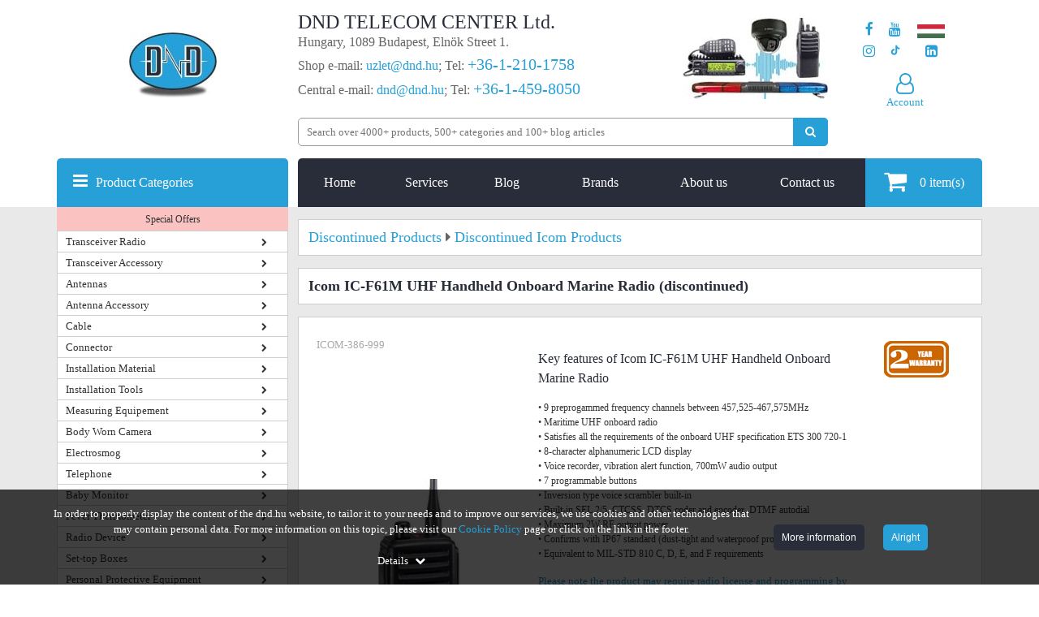

--- FILE ---
content_type: text/html; charset=utf-8
request_url: https://www.dnd.hu/icom-ic-f61m-uhf-handheld-onboard-marine-radio
body_size: 72256
content:
<!DOCTYPE html>
<html lang="en">
<head>
            <link rel="preload" href="/uploads/termek_pic/Icom_IC-F61M.jpg" as="image">
        <style>
        @font-face{font-family:'FontAwesome',Arial,sans-serif;src:url(https://www.dnd.hu/mylib/js/font-awesome-4.5.0/fonts/fontawesome-webfont.eot?v=4.5.0);src:url('https://www.dnd.hu/mylib/js/font-awesome-4.5.0/fonts/fontawesome-webfont.eot#iefix&v=4.5.0') format('embedded-opentype'),url(https://www.dnd.hu/mylib/js/font-awesome-4.5.0/fonts/fontawesome-webfont.woff2?v=4.5.0) format('woff2'),url(https://www.dnd.hu/mylib/js/font-awesome-4.5.0/fonts/fontawesome-webfont.woff?v=4.5.0) format('woff'),url(https://www.dnd.hu/mylib/js/font-awesome-4.5.0/fonts/fontawesome-webfont.ttf?v=4.5.0) format('truetype'),url('https://www.dnd.hu/mylib/js/font-awesome-4.5.0/fonts/fontawesome-webfont.svg?v=4.5.0#fontawesomeregular') format('svg');font-weight:400;font-style:normal;font-display:swap;}
    </style>
    <script>
        window.dataLayer = window.dataLayer || [];
        function gtag(){dataLayer.push(arguments);}

        function getCookie(name) {
            const value = `; ${document.cookie}`;
            const parts = value.split(`; ${name}=`);
            if (parts.length === 2) return parts.pop().split(';').shift();
        }
        function getConsentUpdateOptionIndependent(optionName) {
            var defaultValue = 'denied';
            var storedSetting = getCookie('consent_' + optionName);
            return typeof storedSetting === 'undefined' ? defaultValue : storedSetting;
        }

        if (window.location.href.includes('dnd.hu')) {
            var consentAnsweredBeforeGTM = getCookie('consent_answered');
            if (typeof consentAnsweredBeforeGTM === 'undefined') {
                    gtag('consent', 'default', {
                        'ad_user_data': 'denied',
                        'ad_personalization': 'denied',
                        'ad_storage': 'denied',
                        'analytics_storage': 'denied',
                        'functionality_storage': 'denied',
                        'personalization_storage': 'denied',
                        'security_storage': 'denied'
                    });
            } else {
                var consentUpdateOptions = {
                    'ad_storage': getConsentUpdateOptionIndependent('ad_storage'),
                    'ad_user_data': getConsentUpdateOptionIndependent('ad_user_data'),
                    'ad_personalization': getConsentUpdateOptionIndependent('ad_personalization'),
                    'analytics_storage': getConsentUpdateOptionIndependent('analytics_storage'),
                    'functionality_storage': getConsentUpdateOptionIndependent('functionality_storage'),
                    'personalization_storage': getConsentUpdateOptionIndependent('personalization_storage'),
                    'security_storage': getConsentUpdateOptionIndependent('security_storage')
                };
                gtag('consent', 'update', consentUpdateOptions);
            }
        }
    </script>

    <!-- Google Tag Manager -->
    <script>
    (function(w,d,s,l,i){w[l]=w[l]||[];w[l].push({'gtm.start':
    new Date().getTime(),event:'gtm.js'});var f=d.getElementsByTagName(s)[0],
    j=d.createElement(s),dl=l!='dataLayer'?'&l='+l:'';j.async=true;j.defer=true;j.src=
    'https://www.googletagmanager.com/gtm.js?id='+i+dl;f.parentNode.insertBefore(j,f);
    })(window,document,'script','dataLayer','GTM-KRPC997');</script>
    <!-- End Google Tag Manager -->
<script>
    customPlacedRecaptchaResponse = 'empty';
	register_captcha_id = 0;
	var onloadCallback = function() {
		var siteKey = '6LfaOC0UAAAAAEMkCZnxUGfgUhcF2dVTVwS5dHIx';
        $(".g-recaptcha").each(function() {
            var el = $(this);
			if ($(el).attr("id") != 'register_submit'){
				grecaptcha.render($(el).attr("id"), {
					"sitekey" : siteKey,
					"callback" : function(token) {
						$(el).closest('form').find(".g-recaptcha-response").val(token);
						$(el).closest('form').submit();
					}
				});
			} else {
				var register_captcha_id = grecaptcha.render($(el).attr("id"), {
					"sitekey" : siteKey,
					"callback" : function(token) {
						customPlacedRecaptchaResponse = token;
						triggerUserRegister();
						grecaptcha.reset(register_captcha_id);
					}
				});	
			}
        });
    };
</script>
    <title>Icom IC-F61M UHF Handheld Onboard Marine Radio</title>
            <base href="https://www.dnd.hu/">
            <meta name="robots" content="index, follow">
        <meta name="description" content="We provide more than 50 different professional services in the fields of electronics, telecommunications, TV, security and automotive equipment. ⚙️">
    <meta http-equiv="content-type" content="text/html; charset=utf-8">
	<meta name="viewport" content="width=device-width, initial-scale=1.0">
	<style>/*!
 * Bootstrap Grid v5.2.0 (https://getbootstrap.com/)
 * Copyright 2011-2022 The Bootstrap Authors
 * Copyright 2011-2022 Twitter, Inc.
 * Licensed under MIT (https://github.com/twbs/bootstrap/blob/main/LICENSE)
 */
:root{--bs-blue:#0d6efd;--bs-indigo:#6610f2;--bs-purple:#6f42c1;--bs-pink:#d63384;--bs-red:#dc3545;--bs-orange:#fd7e14;--bs-yellow:#ffc107;--bs-green:#198754;--bs-teal:#20c997;--bs-cyan:#0dcaf0;--bs-black:#000;--bs-white:#fff;--bs-gray:#6c757d;--bs-gray-dark:#343a40;--bs-gray-100:#f8f9fa;--bs-gray-200:#e9ecef;--bs-gray-300:#dee2e6;--bs-gray-400:#ced4da;--bs-gray-500:#adb5bd;--bs-gray-600:#6c757d;--bs-gray-700:#495057;--bs-gray-800:#343a40;--bs-gray-900:#212529;--bs-primary:#0d6efd;--bs-secondary:#6c757d;--bs-success:#198754;--bs-info:#0dcaf0;--bs-warning:#ffc107;--bs-danger:#dc3545;--bs-light:#f8f9fa;--bs-dark:#212529;--bs-primary-rgb:13, 110, 253;--bs-secondary-rgb:108, 117, 125;--bs-success-rgb:25, 135, 84;--bs-info-rgb:13, 202, 240;--bs-warning-rgb:255, 193, 7;--bs-danger-rgb:220, 53, 69;--bs-light-rgb:248, 249, 250;--bs-dark-rgb:33, 37, 41;--bs-white-rgb:255, 255, 255;--bs-black-rgb:0, 0, 0;--bs-body-color-rgb:33, 37, 41;--bs-body-bg-rgb:255, 255, 255;--bs-font-sans-serif:system-ui, -apple-system, "Segoe UI", Roboto, "Helvetica Neue", "Noto Sans", "Liberation Sans", Arial, sans-serif, "Apple Color Emoji", "Segoe UI Emoji", "Segoe UI Symbol", "Noto Color Emoji";--bs-font-monospace:SFMono-Regular, Menlo, Monaco, Consolas, "Liberation Mono", "Courier New", monospace;--bs-gradient:linear-gradient(180deg, rgba(255, 255, 255, 0.15), rgba(255, 255, 255, 0));--bs-body-font-family:var(--bs-font-sans-serif);--bs-body-font-size:1rem;--bs-body-font-weight:400;--bs-body-line-height:1.5;--bs-body-color:#212529;--bs-body-bg:#fff;--bs-border-width:1px;--bs-border-style:solid;--bs-border-color:#dee2e6;--bs-border-color-translucent:rgba(0, 0, 0, 0.175);--bs-border-radius:0.375rem;--bs-border-radius-sm:0.25rem;--bs-border-radius-lg:0.5rem;--bs-border-radius-xl:1rem;--bs-border-radius-2xl:2rem;--bs-border-radius-pill:50rem;--bs-link-color:#0d6efd;--bs-link-hover-color:#0a58ca;--bs-code-color:#d63384;--bs-highlight-bg:#fff3cd}.container,.container-fluid,.container-xxl,.container-xl,.container-lg,.container-md,.container-sm{--bs-gutter-x:1.5rem;--bs-gutter-y:0;width:100%;padding-right:calc(var(--bs-gutter-x) * 0.5);padding-left:calc(var(--bs-gutter-x) * 0.5);margin-right:auto;margin-left:auto}@media (min-width:576px){.container-sm,.container{max-width:540px}}@media (min-width:768px){.container-md,.container-sm,.container{max-width:720px}}@media (min-width:992px){.container-lg,.container-md,.container-sm,.container{max-width:960px}}@media (min-width:1200px){.container-xl,.container-lg,.container-md,.container-sm,.container{max-width:1140px}}@media (min-width:1400px){.container-xxl,.container-xl,.container-lg,.container-md,.container-sm,.container{max-width:1320px}}.row{--bs-gutter-x:1.5rem;--bs-gutter-y:0;display:flex;flex-wrap:wrap;margin-top:calc(-1 * var(--bs-gutter-y));margin-right:calc(-0.5 * var(--bs-gutter-x));margin-left:calc(-0.5 * var(--bs-gutter-x))}.row>*{box-sizing:border-box;flex-shrink:0;width:100%;max-width:100%;padding-right:calc(var(--bs-gutter-x) * 0.5);padding-left:calc(var(--bs-gutter-x) * 0.5);margin-top:var(--bs-gutter-y)}.col{flex:1 0 0%}.row-cols-auto>*{flex:0 0 auto;width:auto}.row-cols-1>*{flex:0 0 auto;width:100%}.row-cols-2>*{flex:0 0 auto;width:50%}.row-cols-3>*{flex:0 0 auto;width:33.3333333333%}.row-cols-4>*{flex:0 0 auto;width:25%}.row-cols-5>*{flex:0 0 auto;width:20%}.row-cols-6>*{flex:0 0 auto;width:16.6666666667%}.col-auto{flex:0 0 auto;width:auto}.col-1{flex:0 0 auto;width:8.33333333%}.col-2{flex:0 0 auto;width:16.66666667%}.col-3{flex:0 0 auto;width:25%}.col-4{flex:0 0 auto;width:33.33333333%}.col-5{flex:0 0 auto;width:41.66666667%}.col-6{flex:0 0 auto;width:50%}.col-7{flex:0 0 auto;width:58.33333333%}.col-8{flex:0 0 auto;width:66.66666667%}.col-9{flex:0 0 auto;width:75%}.col-10{flex:0 0 auto;width:83.33333333%}.col-11{flex:0 0 auto;width:91.66666667%}.col-12{flex:0 0 auto;width:100%}.offset-1{margin-left:8.33333333%}.offset-2{margin-left:16.66666667%}.offset-3{margin-left:25%}.offset-4{margin-left:33.33333333%}.offset-5{margin-left:41.66666667%}.offset-6{margin-left:50%}.offset-7{margin-left:58.33333333%}.offset-8{margin-left:66.66666667%}.offset-9{margin-left:75%}.offset-10{margin-left:83.33333333%}.offset-11{margin-left:91.66666667%}.g-0,.gx-0{--bs-gutter-x:0}.g-0,.gy-0{--bs-gutter-y:0}.g-1,.gx-1{--bs-gutter-x:0.25rem}.g-1,.gy-1{--bs-gutter-y:0.25rem}.g-2,.gx-2{--bs-gutter-x:0.5rem}.g-2,.gy-2{--bs-gutter-y:0.5rem}.g-3,.gx-3{--bs-gutter-x:1rem}.g-3,.gy-3{--bs-gutter-y:1rem}.g-4,.gx-4{--bs-gutter-x:1.5rem}.g-4,.gy-4{--bs-gutter-y:1.5rem}.g-5,.gx-5{--bs-gutter-x:3rem}.g-5,.gy-5{--bs-gutter-y:3rem}@media (min-width:576px){.col-sm{flex:1 0 0%}.row-cols-sm-auto>*{flex:0 0 auto;width:auto}.row-cols-sm-1>*{flex:0 0 auto;width:100%}.row-cols-sm-2>*{flex:0 0 auto;width:50%}.row-cols-sm-3>*{flex:0 0 auto;width:33.3333333333%}.row-cols-sm-4>*{flex:0 0 auto;width:25%}.row-cols-sm-5>*{flex:0 0 auto;width:20%}.row-cols-sm-6>*{flex:0 0 auto;width:16.6666666667%}.col-sm-auto{flex:0 0 auto;width:auto}.col-sm-1{flex:0 0 auto;width:8.33333333%}.col-sm-2{flex:0 0 auto;width:16.66666667%}.col-sm-3{flex:0 0 auto;width:25%}.col-sm-4{flex:0 0 auto;width:33.33333333%}.col-sm-5{flex:0 0 auto;width:41.66666667%}.col-sm-6{flex:0 0 auto;width:50%}.col-sm-7{flex:0 0 auto;width:58.33333333%}.col-sm-8{flex:0 0 auto;width:66.66666667%}.col-sm-9{flex:0 0 auto;width:75%}.col-sm-10{flex:0 0 auto;width:83.33333333%}.col-sm-11{flex:0 0 auto;width:91.66666667%}.col-sm-12{flex:0 0 auto;width:100%}.offset-sm-0{margin-left:0}.offset-sm-1{margin-left:8.33333333%}.offset-sm-2{margin-left:16.66666667%}.offset-sm-3{margin-left:25%}.offset-sm-4{margin-left:33.33333333%}.offset-sm-5{margin-left:41.66666667%}.offset-sm-6{margin-left:50%}.offset-sm-7{margin-left:58.33333333%}.offset-sm-8{margin-left:66.66666667%}.offset-sm-9{margin-left:75%}.offset-sm-10{margin-left:83.33333333%}.offset-sm-11{margin-left:91.66666667%}.g-sm-0,.gx-sm-0{--bs-gutter-x:0}.g-sm-0,.gy-sm-0{--bs-gutter-y:0}.g-sm-1,.gx-sm-1{--bs-gutter-x:0.25rem}.g-sm-1,.gy-sm-1{--bs-gutter-y:0.25rem}.g-sm-2,.gx-sm-2{--bs-gutter-x:0.5rem}.g-sm-2,.gy-sm-2{--bs-gutter-y:0.5rem}.g-sm-3,.gx-sm-3{--bs-gutter-x:1rem}.g-sm-3,.gy-sm-3{--bs-gutter-y:1rem}.g-sm-4,.gx-sm-4{--bs-gutter-x:1.5rem}.g-sm-4,.gy-sm-4{--bs-gutter-y:1.5rem}.g-sm-5,.gx-sm-5{--bs-gutter-x:3rem}.g-sm-5,.gy-sm-5{--bs-gutter-y:3rem}}@media (min-width:768px){.col-md{flex:1 0 0%}.row-cols-md-auto>*{flex:0 0 auto;width:auto}.row-cols-md-1>*{flex:0 0 auto;width:100%}.row-cols-md-2>*{flex:0 0 auto;width:50%}.row-cols-md-3>*{flex:0 0 auto;width:33.3333333333%}.row-cols-md-4>*{flex:0 0 auto;width:25%}.row-cols-md-5>*{flex:0 0 auto;width:20%}.row-cols-md-6>*{flex:0 0 auto;width:16.6666666667%}.col-md-auto{flex:0 0 auto;width:auto}.col-md-1{flex:0 0 auto;width:8.33333333%}.col-md-2{flex:0 0 auto;width:16.66666667%}.col-md-3{flex:0 0 auto;width:25%}.col-md-4{flex:0 0 auto;width:33.33333333%}.col-md-5{flex:0 0 auto;width:41.66666667%}.col-md-6{flex:0 0 auto;width:50%}.col-md-7{flex:0 0 auto;width:58.33333333%}.col-md-8{flex:0 0 auto;width:66.66666667%}.col-md-9{flex:0 0 auto;width:75%}.col-md-10{flex:0 0 auto;width:83.33333333%}.col-md-11{flex:0 0 auto;width:91.66666667%}.col-md-12{flex:0 0 auto;width:100%}.offset-md-0{margin-left:0}.offset-md-1{margin-left:8.33333333%}.offset-md-2{margin-left:16.66666667%}.offset-md-3{margin-left:25%}.offset-md-4{margin-left:33.33333333%}.offset-md-5{margin-left:41.66666667%}.offset-md-6{margin-left:50%}.offset-md-7{margin-left:58.33333333%}.offset-md-8{margin-left:66.66666667%}.offset-md-9{margin-left:75%}.offset-md-10{margin-left:83.33333333%}.offset-md-11{margin-left:91.66666667%}.g-md-0,.gx-md-0{--bs-gutter-x:0}.g-md-0,.gy-md-0{--bs-gutter-y:0}.g-md-1,.gx-md-1{--bs-gutter-x:0.25rem}.g-md-1,.gy-md-1{--bs-gutter-y:0.25rem}.g-md-2,.gx-md-2{--bs-gutter-x:0.5rem}.g-md-2,.gy-md-2{--bs-gutter-y:0.5rem}.g-md-3,.gx-md-3{--bs-gutter-x:1rem}.g-md-3,.gy-md-3{--bs-gutter-y:1rem}.g-md-4,.gx-md-4{--bs-gutter-x:1.5rem}.g-md-4,.gy-md-4{--bs-gutter-y:1.5rem}.g-md-5,.gx-md-5{--bs-gutter-x:3rem}.g-md-5,.gy-md-5{--bs-gutter-y:3rem}}@media (min-width:992px){.col-lg{flex:1 0 0%}.row-cols-lg-auto>*{flex:0 0 auto;width:auto}.row-cols-lg-1>*{flex:0 0 auto;width:100%}.row-cols-lg-2>*{flex:0 0 auto;width:50%}.row-cols-lg-3>*{flex:0 0 auto;width:33.3333333333%}.row-cols-lg-4>*{flex:0 0 auto;width:25%}.row-cols-lg-5>*{flex:0 0 auto;width:20%}.row-cols-lg-6>*{flex:0 0 auto;width:16.6666666667%}.col-lg-auto{flex:0 0 auto;width:auto}.col-lg-1{flex:0 0 auto;width:8.33333333%}.col-lg-2{flex:0 0 auto;width:16.66666667%}.col-lg-3{flex:0 0 auto;width:25%}.col-lg-4{flex:0 0 auto;width:33.33333333%}.col-lg-5{flex:0 0 auto;width:41.66666667%}.col-lg-6{flex:0 0 auto;width:50%}.col-lg-7{flex:0 0 auto;width:58.33333333%}.col-lg-8{flex:0 0 auto;width:66.66666667%}.col-lg-9{flex:0 0 auto;width:75%}.col-lg-10{flex:0 0 auto;width:83.33333333%}.col-lg-11{flex:0 0 auto;width:91.66666667%}.col-lg-12{flex:0 0 auto;width:100%}.offset-lg-0{margin-left:0}.offset-lg-1{margin-left:8.33333333%}.offset-lg-2{margin-left:16.66666667%}.offset-lg-3{margin-left:25%}.offset-lg-4{margin-left:33.33333333%}.offset-lg-5{margin-left:41.66666667%}.offset-lg-6{margin-left:50%}.offset-lg-7{margin-left:58.33333333%}.offset-lg-8{margin-left:66.66666667%}.offset-lg-9{margin-left:75%}.offset-lg-10{margin-left:83.33333333%}.offset-lg-11{margin-left:91.66666667%}.g-lg-0,.gx-lg-0{--bs-gutter-x:0}.g-lg-0,.gy-lg-0{--bs-gutter-y:0}.g-lg-1,.gx-lg-1{--bs-gutter-x:0.25rem}.g-lg-1,.gy-lg-1{--bs-gutter-y:0.25rem}.g-lg-2,.gx-lg-2{--bs-gutter-x:0.5rem}.g-lg-2,.gy-lg-2{--bs-gutter-y:0.5rem}.g-lg-3,.gx-lg-3{--bs-gutter-x:1rem}.g-lg-3,.gy-lg-3{--bs-gutter-y:1rem}.g-lg-4,.gx-lg-4{--bs-gutter-x:1.5rem}.g-lg-4,.gy-lg-4{--bs-gutter-y:1.5rem}.g-lg-5,.gx-lg-5{--bs-gutter-x:3rem}.g-lg-5,.gy-lg-5{--bs-gutter-y:3rem}}@media (min-width:1200px){.col-xl{flex:1 0 0%}.row-cols-xl-auto>*{flex:0 0 auto;width:auto}.row-cols-xl-1>*{flex:0 0 auto;width:100%}.row-cols-xl-2>*{flex:0 0 auto;width:50%}.row-cols-xl-3>*{flex:0 0 auto;width:33.3333333333%}.row-cols-xl-4>*{flex:0 0 auto;width:25%}.row-cols-xl-5>*{flex:0 0 auto;width:20%}.row-cols-xl-6>*{flex:0 0 auto;width:16.6666666667%}.col-xl-auto{flex:0 0 auto;width:auto}.col-xl-1{flex:0 0 auto;width:8.33333333%}.col-xl-2{flex:0 0 auto;width:16.66666667%}.col-xl-3{flex:0 0 auto;width:25%}.col-xl-4{flex:0 0 auto;width:33.33333333%}.col-xl-5{flex:0 0 auto;width:41.66666667%}.col-xl-6{flex:0 0 auto;width:50%}.col-xl-7{flex:0 0 auto;width:58.33333333%}.col-xl-8{flex:0 0 auto;width:66.66666667%}.col-xl-9{flex:0 0 auto;width:75%}.col-xl-10{flex:0 0 auto;width:83.33333333%}.col-xl-11{flex:0 0 auto;width:91.66666667%}.col-xl-12{flex:0 0 auto;width:100%}.offset-xl-0{margin-left:0}.offset-xl-1{margin-left:8.33333333%}.offset-xl-2{margin-left:16.66666667%}.offset-xl-3{margin-left:25%}.offset-xl-4{margin-left:33.33333333%}.offset-xl-5{margin-left:41.66666667%}.offset-xl-6{margin-left:50%}.offset-xl-7{margin-left:58.33333333%}.offset-xl-8{margin-left:66.66666667%}.offset-xl-9{margin-left:75%}.offset-xl-10{margin-left:83.33333333%}.offset-xl-11{margin-left:91.66666667%}.g-xl-0,.gx-xl-0{--bs-gutter-x:0}.g-xl-0,.gy-xl-0{--bs-gutter-y:0}.g-xl-1,.gx-xl-1{--bs-gutter-x:0.25rem}.g-xl-1,.gy-xl-1{--bs-gutter-y:0.25rem}.g-xl-2,.gx-xl-2{--bs-gutter-x:0.5rem}.g-xl-2,.gy-xl-2{--bs-gutter-y:0.5rem}.g-xl-3,.gx-xl-3{--bs-gutter-x:1rem}.g-xl-3,.gy-xl-3{--bs-gutter-y:1rem}.g-xl-4,.gx-xl-4{--bs-gutter-x:1.5rem}.g-xl-4,.gy-xl-4{--bs-gutter-y:1.5rem}.g-xl-5,.gx-xl-5{--bs-gutter-x:3rem}.g-xl-5,.gy-xl-5{--bs-gutter-y:3rem}}@media (min-width:1400px){.col-xxl{flex:1 0 0%}.row-cols-xxl-auto>*{flex:0 0 auto;width:auto}.row-cols-xxl-1>*{flex:0 0 auto;width:100%}.row-cols-xxl-2>*{flex:0 0 auto;width:50%}.row-cols-xxl-3>*{flex:0 0 auto;width:33.3333333333%}.row-cols-xxl-4>*{flex:0 0 auto;width:25%}.row-cols-xxl-5>*{flex:0 0 auto;width:20%}.row-cols-xxl-6>*{flex:0 0 auto;width:16.6666666667%}.col-xxl-auto{flex:0 0 auto;width:auto}.col-xxl-1{flex:0 0 auto;width:8.33333333%}.col-xxl-2{flex:0 0 auto;width:16.66666667%}.col-xxl-3{flex:0 0 auto;width:25%}.col-xxl-4{flex:0 0 auto;width:33.33333333%}.col-xxl-5{flex:0 0 auto;width:41.66666667%}.col-xxl-6{flex:0 0 auto;width:50%}.col-xxl-7{flex:0 0 auto;width:58.33333333%}.col-xxl-8{flex:0 0 auto;width:66.66666667%}.col-xxl-9{flex:0 0 auto;width:75%}.col-xxl-10{flex:0 0 auto;width:83.33333333%}.col-xxl-11{flex:0 0 auto;width:91.66666667%}.col-xxl-12{flex:0 0 auto;width:100%}.offset-xxl-0{margin-left:0}.offset-xxl-1{margin-left:8.33333333%}.offset-xxl-2{margin-left:16.66666667%}.offset-xxl-3{margin-left:25%}.offset-xxl-4{margin-left:33.33333333%}.offset-xxl-5{margin-left:41.66666667%}.offset-xxl-6{margin-left:50%}.offset-xxl-7{margin-left:58.33333333%}.offset-xxl-8{margin-left:66.66666667%}.offset-xxl-9{margin-left:75%}.offset-xxl-10{margin-left:83.33333333%}.offset-xxl-11{margin-left:91.66666667%}.g-xxl-0,.gx-xxl-0{--bs-gutter-x:0}.g-xxl-0,.gy-xxl-0{--bs-gutter-y:0}.g-xxl-1,.gx-xxl-1{--bs-gutter-x:0.25rem}.g-xxl-1,.gy-xxl-1{--bs-gutter-y:0.25rem}.g-xxl-2,.gx-xxl-2{--bs-gutter-x:0.5rem}.g-xxl-2,.gy-xxl-2{--bs-gutter-y:0.5rem}.g-xxl-3,.gx-xxl-3{--bs-gutter-x:1rem}.g-xxl-3,.gy-xxl-3{--bs-gutter-y:1rem}.g-xxl-4,.gx-xxl-4{--bs-gutter-x:1.5rem}.g-xxl-4,.gy-xxl-4{--bs-gutter-y:1.5rem}.g-xxl-5,.gx-xxl-5{--bs-gutter-x:3rem}.g-xxl-5,.gy-xxl-5{--bs-gutter-y:3rem}}.d-inline{display:inline!important}.d-inline-block{display:inline-block!important}.d-block{display:block!important}.d-grid{display:grid!important}.d-table{display:table!important}.d-table-row{display:table-row!important}.d-table-cell{display:table-cell!important}.d-flex{display:flex!important}.d-inline-flex{display:inline-flex!important}.d-none{display:none!important}.flex-fill{flex:1 1 auto!important}.flex-row{flex-direction:row!important}.flex-column{flex-direction:column!important}.flex-row-reverse{flex-direction:row-reverse!important}.flex-column-reverse{flex-direction:column-reverse!important}.flex-grow-0{flex-grow:0!important}.flex-grow-1{flex-grow:1!important}.flex-shrink-0{flex-shrink:0!important}.flex-shrink-1{flex-shrink:1!important}.flex-wrap{flex-wrap:wrap!important}.flex-nowrap{flex-wrap:nowrap!important}.flex-wrap-reverse{flex-wrap:wrap-reverse!important}.justify-content-start{justify-content:flex-start!important}.justify-content-end{justify-content:flex-end!important}.justify-content-center{justify-content:center!important}.justify-content-between{justify-content:space-between!important}.justify-content-around{justify-content:space-around!important}.justify-content-evenly{justify-content:space-evenly!important}.align-items-start{align-items:flex-start!important}.align-items-end{align-items:flex-end!important}.align-items-center{align-items:center!important}.align-items-baseline{align-items:baseline!important}.align-items-stretch{align-items:stretch!important}.align-content-start{align-content:flex-start!important}.align-content-end{align-content:flex-end!important}.align-content-center{align-content:center!important}.align-content-between{align-content:space-between!important}.align-content-around{align-content:space-around!important}.align-content-stretch{align-content:stretch!important}.align-self-auto{align-self:auto!important}.align-self-start{align-self:flex-start!important}.align-self-end{align-self:flex-end!important}.align-self-center{align-self:center!important}.align-self-baseline{align-self:baseline!important}.align-self-stretch{align-self:stretch!important}.order-first{order:-1!important}.order-0{order:0!important}.order-1{order:1!important}.order-2{order:2!important}.order-3{order:3!important}.order-4{order:4!important}.order-5{order:5!important}.order-last{order:6!important}.m-0{margin:0!important}.m-1{margin:0.25rem!important}.m-2{margin:0.5rem!important}.m-3{margin:1rem!important}.m-4{margin:1.5rem!important}.m-5{margin:3rem!important}.m-auto{margin:auto!important}.mx-0{margin-right:0!important;margin-left:0!important}.mx-1{margin-right:0.25rem!important;margin-left:0.25rem!important}.mx-2{margin-right:0.5rem!important;margin-left:0.5rem!important}.mx-3{margin-right:1rem!important;margin-left:1rem!important}.mx-4{margin-right:1.5rem!important;margin-left:1.5rem!important}.mx-5{margin-right:3rem!important;margin-left:3rem!important}.mx-auto{margin-right:auto!important;margin-left:auto!important}.my-0{margin-top:0!important;margin-bottom:0!important}.my-1{margin-top:0.25rem!important;margin-bottom:0.25rem!important}.my-2{margin-top:0.5rem!important;margin-bottom:0.5rem!important}.my-3{margin-top:1rem!important;margin-bottom:1rem!important}.my-4{margin-top:1.5rem!important;margin-bottom:1.5rem!important}.my-5{margin-top:3rem!important;margin-bottom:3rem!important}.my-auto{margin-top:auto!important;margin-bottom:auto!important}.mt-0{margin-top:0!important}.mt-1{margin-top:0.25rem!important}.mt-2{margin-top:0.5rem!important}.mt-3{margin-top:1rem!important}.mt-4{margin-top:1.5rem!important}.mt-5{margin-top:3rem!important}.mt-auto{margin-top:auto!important}.me-0{margin-right:0!important}.me-1{margin-right:0.25rem!important}.me-2{margin-right:0.5rem!important}.me-3{margin-right:1rem!important}.me-4{margin-right:1.5rem!important}.me-5{margin-right:3rem!important}.me-auto{margin-right:auto!important}.mb-0{margin-bottom:0!important}.mb-1{margin-bottom:0.25rem!important}.mb-2{margin-bottom:0.5rem!important}.mb-3{margin-bottom:1rem!important}.mb-4{margin-bottom:1.5rem!important}.mb-5{margin-bottom:3rem!important}.mb-auto{margin-bottom:auto!important}.ms-0{margin-left:0!important}.ms-1{margin-left:0.25rem!important}.ms-2{margin-left:0.5rem!important}.ms-3{margin-left:1rem!important}.ms-4{margin-left:1.5rem!important}.ms-5{margin-left:3rem!important}.ms-auto{margin-left:auto!important}.p-0{padding:0!important}.p-1{padding:0.25rem!important}.p-2{padding:0.5rem!important}.p-3{padding:1rem!important}.p-4{padding:1.5rem!important}.p-5{padding:3rem!important}.px-0{padding-right:0!important;padding-left:0!important}.px-1{padding-right:0.25rem!important;padding-left:0.25rem!important}.px-2{padding-right:0.5rem!important;padding-left:0.5rem!important}.px-3{padding-right:1rem!important;padding-left:1rem!important}.px-4{padding-right:1.5rem!important;padding-left:1.5rem!important}.px-5{padding-right:3rem!important;padding-left:3rem!important}.py-0{padding-top:0!important;padding-bottom:0!important}.py-1{padding-top:0.25rem!important;padding-bottom:0.25rem!important}.py-2{padding-top:0.5rem!important;padding-bottom:0.5rem!important}.py-3{padding-top:1rem!important;padding-bottom:1rem!important}.py-4{padding-top:1.5rem!important;padding-bottom:1.5rem!important}.py-5{padding-top:3rem!important;padding-bottom:3rem!important}.pt-0{padding-top:0!important}.pt-1{padding-top:0.25rem!important}.pt-2{padding-top:0.5rem!important}.pt-3{padding-top:1rem!important}.pt-4{padding-top:1.5rem!important}.pt-5{padding-top:3rem!important}.pe-0{padding-right:0!important}.pe-1{padding-right:0.25rem!important}.pe-2{padding-right:0.5rem!important}.pe-3{padding-right:1rem!important}.pe-4{padding-right:1.5rem!important}.pe-5{padding-right:3rem!important}.pb-0{padding-bottom:0!important}.pb-1{padding-bottom:0.25rem!important}.pb-2{padding-bottom:0.5rem!important}.pb-3{padding-bottom:1rem!important}.pb-4{padding-bottom:1.5rem!important}.pb-5{padding-bottom:3rem!important}.ps-0{padding-left:0!important}.ps-1{padding-left:0.25rem!important}.ps-2{padding-left:0.5rem!important}.ps-3{padding-left:1rem!important}.ps-4{padding-left:1.5rem!important}.ps-5{padding-left:3rem!important}@media (min-width:576px){.d-sm-inline{display:inline!important}.d-sm-inline-block{display:inline-block!important}.d-sm-block{display:block!important}.d-sm-grid{display:grid!important}.d-sm-table{display:table!important}.d-sm-table-row{display:table-row!important}.d-sm-table-cell{display:table-cell!important}.d-sm-flex{display:flex!important}.d-sm-inline-flex{display:inline-flex!important}.d-sm-none{display:none!important}.flex-sm-fill{flex:1 1 auto!important}.flex-sm-row{flex-direction:row!important}.flex-sm-column{flex-direction:column!important}.flex-sm-row-reverse{flex-direction:row-reverse!important}.flex-sm-column-reverse{flex-direction:column-reverse!important}.flex-sm-grow-0{flex-grow:0!important}.flex-sm-grow-1{flex-grow:1!important}.flex-sm-shrink-0{flex-shrink:0!important}.flex-sm-shrink-1{flex-shrink:1!important}.flex-sm-wrap{flex-wrap:wrap!important}.flex-sm-nowrap{flex-wrap:nowrap!important}.flex-sm-wrap-reverse{flex-wrap:wrap-reverse!important}.justify-content-sm-start{justify-content:flex-start!important}.justify-content-sm-end{justify-content:flex-end!important}.justify-content-sm-center{justify-content:center!important}.justify-content-sm-between{justify-content:space-between!important}.justify-content-sm-around{justify-content:space-around!important}.justify-content-sm-evenly{justify-content:space-evenly!important}.align-items-sm-start{align-items:flex-start!important}.align-items-sm-end{align-items:flex-end!important}.align-items-sm-center{align-items:center!important}.align-items-sm-baseline{align-items:baseline!important}.align-items-sm-stretch{align-items:stretch!important}.align-content-sm-start{align-content:flex-start!important}.align-content-sm-end{align-content:flex-end!important}.align-content-sm-center{align-content:center!important}.align-content-sm-between{align-content:space-between!important}.align-content-sm-around{align-content:space-around!important}.align-content-sm-stretch{align-content:stretch!important}.align-self-sm-auto{align-self:auto!important}.align-self-sm-start{align-self:flex-start!important}.align-self-sm-end{align-self:flex-end!important}.align-self-sm-center{align-self:center!important}.align-self-sm-baseline{align-self:baseline!important}.align-self-sm-stretch{align-self:stretch!important}.order-sm-first{order:-1!important}.order-sm-0{order:0!important}.order-sm-1{order:1!important}.order-sm-2{order:2!important}.order-sm-3{order:3!important}.order-sm-4{order:4!important}.order-sm-5{order:5!important}.order-sm-last{order:6!important}.m-sm-0{margin:0!important}.m-sm-1{margin:0.25rem!important}.m-sm-2{margin:0.5rem!important}.m-sm-3{margin:1rem!important}.m-sm-4{margin:1.5rem!important}.m-sm-5{margin:3rem!important}.m-sm-auto{margin:auto!important}.mx-sm-0{margin-right:0!important;margin-left:0!important}.mx-sm-1{margin-right:0.25rem!important;margin-left:0.25rem!important}.mx-sm-2{margin-right:0.5rem!important;margin-left:0.5rem!important}.mx-sm-3{margin-right:1rem!important;margin-left:1rem!important}.mx-sm-4{margin-right:1.5rem!important;margin-left:1.5rem!important}.mx-sm-5{margin-right:3rem!important;margin-left:3rem!important}.mx-sm-auto{margin-right:auto!important;margin-left:auto!important}.my-sm-0{margin-top:0!important;margin-bottom:0!important}.my-sm-1{margin-top:0.25rem!important;margin-bottom:0.25rem!important}.my-sm-2{margin-top:0.5rem!important;margin-bottom:0.5rem!important}.my-sm-3{margin-top:1rem!important;margin-bottom:1rem!important}.my-sm-4{margin-top:1.5rem!important;margin-bottom:1.5rem!important}.my-sm-5{margin-top:3rem!important;margin-bottom:3rem!important}.my-sm-auto{margin-top:auto!important;margin-bottom:auto!important}.mt-sm-0{margin-top:0!important}.mt-sm-1{margin-top:0.25rem!important}.mt-sm-2{margin-top:0.5rem!important}.mt-sm-3{margin-top:1rem!important}.mt-sm-4{margin-top:1.5rem!important}.mt-sm-5{margin-top:3rem!important}.mt-sm-auto{margin-top:auto!important}.me-sm-0{margin-right:0!important}.me-sm-1{margin-right:0.25rem!important}.me-sm-2{margin-right:0.5rem!important}.me-sm-3{margin-right:1rem!important}.me-sm-4{margin-right:1.5rem!important}.me-sm-5{margin-right:3rem!important}.me-sm-auto{margin-right:auto!important}.mb-sm-0{margin-bottom:0!important}.mb-sm-1{margin-bottom:0.25rem!important}.mb-sm-2{margin-bottom:0.5rem!important}.mb-sm-3{margin-bottom:1rem!important}.mb-sm-4{margin-bottom:1.5rem!important}.mb-sm-5{margin-bottom:3rem!important}.mb-sm-auto{margin-bottom:auto!important}.ms-sm-0{margin-left:0!important}.ms-sm-1{margin-left:0.25rem!important}.ms-sm-2{margin-left:0.5rem!important}.ms-sm-3{margin-left:1rem!important}.ms-sm-4{margin-left:1.5rem!important}.ms-sm-5{margin-left:3rem!important}.ms-sm-auto{margin-left:auto!important}.p-sm-0{padding:0!important}.p-sm-1{padding:0.25rem!important}.p-sm-2{padding:0.5rem!important}.p-sm-3{padding:1rem!important}.p-sm-4{padding:1.5rem!important}.p-sm-5{padding:3rem!important}.px-sm-0{padding-right:0!important;padding-left:0!important}.px-sm-1{padding-right:0.25rem!important;padding-left:0.25rem!important}.px-sm-2{padding-right:0.5rem!important;padding-left:0.5rem!important}.px-sm-3{padding-right:1rem!important;padding-left:1rem!important}.px-sm-4{padding-right:1.5rem!important;padding-left:1.5rem!important}.px-sm-5{padding-right:3rem!important;padding-left:3rem!important}.py-sm-0{padding-top:0!important;padding-bottom:0!important}.py-sm-1{padding-top:0.25rem!important;padding-bottom:0.25rem!important}.py-sm-2{padding-top:0.5rem!important;padding-bottom:0.5rem!important}.py-sm-3{padding-top:1rem!important;padding-bottom:1rem!important}.py-sm-4{padding-top:1.5rem!important;padding-bottom:1.5rem!important}.py-sm-5{padding-top:3rem!important;padding-bottom:3rem!important}.pt-sm-0{padding-top:0!important}.pt-sm-1{padding-top:0.25rem!important}.pt-sm-2{padding-top:0.5rem!important}.pt-sm-3{padding-top:1rem!important}.pt-sm-4{padding-top:1.5rem!important}.pt-sm-5{padding-top:3rem!important}.pe-sm-0{padding-right:0!important}.pe-sm-1{padding-right:0.25rem!important}.pe-sm-2{padding-right:0.5rem!important}.pe-sm-3{padding-right:1rem!important}.pe-sm-4{padding-right:1.5rem!important}.pe-sm-5{padding-right:3rem!important}.pb-sm-0{padding-bottom:0!important}.pb-sm-1{padding-bottom:0.25rem!important}.pb-sm-2{padding-bottom:0.5rem!important}.pb-sm-3{padding-bottom:1rem!important}.pb-sm-4{padding-bottom:1.5rem!important}.pb-sm-5{padding-bottom:3rem!important}.ps-sm-0{padding-left:0!important}.ps-sm-1{padding-left:0.25rem!important}.ps-sm-2{padding-left:0.5rem!important}.ps-sm-3{padding-left:1rem!important}.ps-sm-4{padding-left:1.5rem!important}.ps-sm-5{padding-left:3rem!important}}@media (min-width:768px){.d-md-inline{display:inline!important}.d-md-inline-block{display:inline-block!important}.d-md-block{display:block!important}.d-md-grid{display:grid!important}.d-md-table{display:table!important}.d-md-table-row{display:table-row!important}.d-md-table-cell{display:table-cell!important}.d-md-flex{display:flex!important}.d-md-inline-flex{display:inline-flex!important}.d-md-none{display:none!important}.flex-md-fill{flex:1 1 auto!important}.flex-md-row{flex-direction:row!important}.flex-md-column{flex-direction:column!important}.flex-md-row-reverse{flex-direction:row-reverse!important}.flex-md-column-reverse{flex-direction:column-reverse!important}.flex-md-grow-0{flex-grow:0!important}.flex-md-grow-1{flex-grow:1!important}.flex-md-shrink-0{flex-shrink:0!important}.flex-md-shrink-1{flex-shrink:1!important}.flex-md-wrap{flex-wrap:wrap!important}.flex-md-nowrap{flex-wrap:nowrap!important}.flex-md-wrap-reverse{flex-wrap:wrap-reverse!important}.justify-content-md-start{justify-content:flex-start!important}.justify-content-md-end{justify-content:flex-end!important}.justify-content-md-center{justify-content:center!important}.justify-content-md-between{justify-content:space-between!important}.justify-content-md-around{justify-content:space-around!important}.justify-content-md-evenly{justify-content:space-evenly!important}.align-items-md-start{align-items:flex-start!important}.align-items-md-end{align-items:flex-end!important}.align-items-md-center{align-items:center!important}.align-items-md-baseline{align-items:baseline!important}.align-items-md-stretch{align-items:stretch!important}.align-content-md-start{align-content:flex-start!important}.align-content-md-end{align-content:flex-end!important}.align-content-md-center{align-content:center!important}.align-content-md-between{align-content:space-between!important}.align-content-md-around{align-content:space-around!important}.align-content-md-stretch{align-content:stretch!important}.align-self-md-auto{align-self:auto!important}.align-self-md-start{align-self:flex-start!important}.align-self-md-end{align-self:flex-end!important}.align-self-md-center{align-self:center!important}.align-self-md-baseline{align-self:baseline!important}.align-self-md-stretch{align-self:stretch!important}.order-md-first{order:-1!important}.order-md-0{order:0!important}.order-md-1{order:1!important}.order-md-2{order:2!important}.order-md-3{order:3!important}.order-md-4{order:4!important}.order-md-5{order:5!important}.order-md-last{order:6!important}.m-md-0{margin:0!important}.m-md-1{margin:0.25rem!important}.m-md-2{margin:0.5rem!important}.m-md-3{margin:1rem!important}.m-md-4{margin:1.5rem!important}.m-md-5{margin:3rem!important}.m-md-auto{margin:auto!important}.mx-md-0{margin-right:0!important;margin-left:0!important}.mx-md-1{margin-right:0.25rem!important;margin-left:0.25rem!important}.mx-md-2{margin-right:0.5rem!important;margin-left:0.5rem!important}.mx-md-3{margin-right:1rem!important;margin-left:1rem!important}.mx-md-4{margin-right:1.5rem!important;margin-left:1.5rem!important}.mx-md-5{margin-right:3rem!important;margin-left:3rem!important}.mx-md-auto{margin-right:auto!important;margin-left:auto!important}.my-md-0{margin-top:0!important;margin-bottom:0!important}.my-md-1{margin-top:0.25rem!important;margin-bottom:0.25rem!important}.my-md-2{margin-top:0.5rem!important;margin-bottom:0.5rem!important}.my-md-3{margin-top:1rem!important;margin-bottom:1rem!important}.my-md-4{margin-top:1.5rem!important;margin-bottom:1.5rem!important}.my-md-5{margin-top:3rem!important;margin-bottom:3rem!important}.my-md-auto{margin-top:auto!important;margin-bottom:auto!important}.mt-md-0{margin-top:0!important}.mt-md-1{margin-top:0.25rem!important}.mt-md-2{margin-top:0.5rem!important}.mt-md-3{margin-top:1rem!important}.mt-md-4{margin-top:1.5rem!important}.mt-md-5{margin-top:3rem!important}.mt-md-auto{margin-top:auto!important}.me-md-0{margin-right:0!important}.me-md-1{margin-right:0.25rem!important}.me-md-2{margin-right:0.5rem!important}.me-md-3{margin-right:1rem!important}.me-md-4{margin-right:1.5rem!important}.me-md-5{margin-right:3rem!important}.me-md-auto{margin-right:auto!important}.mb-md-0{margin-bottom:0!important}.mb-md-1{margin-bottom:0.25rem!important}.mb-md-2{margin-bottom:0.5rem!important}.mb-md-3{margin-bottom:1rem!important}.mb-md-4{margin-bottom:1.5rem!important}.mb-md-5{margin-bottom:3rem!important}.mb-md-auto{margin-bottom:auto!important}.ms-md-0{margin-left:0!important}.ms-md-1{margin-left:0.25rem!important}.ms-md-2{margin-left:0.5rem!important}.ms-md-3{margin-left:1rem!important}.ms-md-4{margin-left:1.5rem!important}.ms-md-5{margin-left:3rem!important}.ms-md-auto{margin-left:auto!important}.p-md-0{padding:0!important}.p-md-1{padding:0.25rem!important}.p-md-2{padding:0.5rem!important}.p-md-3{padding:1rem!important}.p-md-4{padding:1.5rem!important}.p-md-5{padding:3rem!important}.px-md-0{padding-right:0!important;padding-left:0!important}.px-md-1{padding-right:0.25rem!important;padding-left:0.25rem!important}.px-md-2{padding-right:0.5rem!important;padding-left:0.5rem!important}.px-md-3{padding-right:1rem!important;padding-left:1rem!important}.px-md-4{padding-right:1.5rem!important;padding-left:1.5rem!important}.px-md-5{padding-right:3rem!important;padding-left:3rem!important}.py-md-0{padding-top:0!important;padding-bottom:0!important}.py-md-1{padding-top:0.25rem!important;padding-bottom:0.25rem!important}.py-md-2{padding-top:0.5rem!important;padding-bottom:0.5rem!important}.py-md-3{padding-top:1rem!important;padding-bottom:1rem!important}.py-md-4{padding-top:1.5rem!important;padding-bottom:1.5rem!important}.py-md-5{padding-top:3rem!important;padding-bottom:3rem!important}.pt-md-0{padding-top:0!important}.pt-md-1{padding-top:0.25rem!important}.pt-md-2{padding-top:0.5rem!important}.pt-md-3{padding-top:1rem!important}.pt-md-4{padding-top:1.5rem!important}.pt-md-5{padding-top:3rem!important}.pe-md-0{padding-right:0!important}.pe-md-1{padding-right:0.25rem!important}.pe-md-2{padding-right:0.5rem!important}.pe-md-3{padding-right:1rem!important}.pe-md-4{padding-right:1.5rem!important}.pe-md-5{padding-right:3rem!important}.pb-md-0{padding-bottom:0!important}.pb-md-1{padding-bottom:0.25rem!important}.pb-md-2{padding-bottom:0.5rem!important}.pb-md-3{padding-bottom:1rem!important}.pb-md-4{padding-bottom:1.5rem!important}.pb-md-5{padding-bottom:3rem!important}.ps-md-0{padding-left:0!important}.ps-md-1{padding-left:0.25rem!important}.ps-md-2{padding-left:0.5rem!important}.ps-md-3{padding-left:1rem!important}.ps-md-4{padding-left:1.5rem!important}.ps-md-5{padding-left:3rem!important}}@media (min-width:992px){.d-lg-inline{display:inline!important}.d-lg-inline-block{display:inline-block!important}.d-lg-block{display:block!important}.d-lg-grid{display:grid!important}.d-lg-table{display:table!important}.d-lg-table-row{display:table-row!important}.d-lg-table-cell{display:table-cell!important}.d-lg-flex{display:flex!important}.d-lg-inline-flex{display:inline-flex!important}.d-lg-none{display:none!important}.flex-lg-fill{flex:1 1 auto!important}.flex-lg-row{flex-direction:row!important}.flex-lg-column{flex-direction:column!important}.flex-lg-row-reverse{flex-direction:row-reverse!important}.flex-lg-column-reverse{flex-direction:column-reverse!important}.flex-lg-grow-0{flex-grow:0!important}.flex-lg-grow-1{flex-grow:1!important}.flex-lg-shrink-0{flex-shrink:0!important}.flex-lg-shrink-1{flex-shrink:1!important}.flex-lg-wrap{flex-wrap:wrap!important}.flex-lg-nowrap{flex-wrap:nowrap!important}.flex-lg-wrap-reverse{flex-wrap:wrap-reverse!important}.justify-content-lg-start{justify-content:flex-start!important}.justify-content-lg-end{justify-content:flex-end!important}.justify-content-lg-center{justify-content:center!important}.justify-content-lg-between{justify-content:space-between!important}.justify-content-lg-around{justify-content:space-around!important}.justify-content-lg-evenly{justify-content:space-evenly!important}.align-items-lg-start{align-items:flex-start!important}.align-items-lg-end{align-items:flex-end!important}.align-items-lg-center{align-items:center!important}.align-items-lg-baseline{align-items:baseline!important}.align-items-lg-stretch{align-items:stretch!important}.align-content-lg-start{align-content:flex-start!important}.align-content-lg-end{align-content:flex-end!important}.align-content-lg-center{align-content:center!important}.align-content-lg-between{align-content:space-between!important}.align-content-lg-around{align-content:space-around!important}.align-content-lg-stretch{align-content:stretch!important}.align-self-lg-auto{align-self:auto!important}.align-self-lg-start{align-self:flex-start!important}.align-self-lg-end{align-self:flex-end!important}.align-self-lg-center{align-self:center!important}.align-self-lg-baseline{align-self:baseline!important}.align-self-lg-stretch{align-self:stretch!important}.order-lg-first{order:-1!important}.order-lg-0{order:0!important}.order-lg-1{order:1!important}.order-lg-2{order:2!important}.order-lg-3{order:3!important}.order-lg-4{order:4!important}.order-lg-5{order:5!important}.order-lg-last{order:6!important}.m-lg-0{margin:0!important}.m-lg-1{margin:0.25rem!important}.m-lg-2{margin:0.5rem!important}.m-lg-3{margin:1rem!important}.m-lg-4{margin:1.5rem!important}.m-lg-5{margin:3rem!important}.m-lg-auto{margin:auto!important}.mx-lg-0{margin-right:0!important;margin-left:0!important}.mx-lg-1{margin-right:0.25rem!important;margin-left:0.25rem!important}.mx-lg-2{margin-right:0.5rem!important;margin-left:0.5rem!important}.mx-lg-3{margin-right:1rem!important;margin-left:1rem!important}.mx-lg-4{margin-right:1.5rem!important;margin-left:1.5rem!important}.mx-lg-5{margin-right:3rem!important;margin-left:3rem!important}.mx-lg-auto{margin-right:auto!important;margin-left:auto!important}.my-lg-0{margin-top:0!important;margin-bottom:0!important}.my-lg-1{margin-top:0.25rem!important;margin-bottom:0.25rem!important}.my-lg-2{margin-top:0.5rem!important;margin-bottom:0.5rem!important}.my-lg-3{margin-top:1rem!important;margin-bottom:1rem!important}.my-lg-4{margin-top:1.5rem!important;margin-bottom:1.5rem!important}.my-lg-5{margin-top:3rem!important;margin-bottom:3rem!important}.my-lg-auto{margin-top:auto!important;margin-bottom:auto!important}.mt-lg-0{margin-top:0!important}.mt-lg-1{margin-top:0.25rem!important}.mt-lg-2{margin-top:0.5rem!important}.mt-lg-3{margin-top:1rem!important}.mt-lg-4{margin-top:1.5rem!important}.mt-lg-5{margin-top:3rem!important}.mt-lg-auto{margin-top:auto!important}.me-lg-0{margin-right:0!important}.me-lg-1{margin-right:0.25rem!important}.me-lg-2{margin-right:0.5rem!important}.me-lg-3{margin-right:1rem!important}.me-lg-4{margin-right:1.5rem!important}.me-lg-5{margin-right:3rem!important}.me-lg-auto{margin-right:auto!important}.mb-lg-0{margin-bottom:0!important}.mb-lg-1{margin-bottom:0.25rem!important}.mb-lg-2{margin-bottom:0.5rem!important}.mb-lg-3{margin-bottom:1rem!important}.mb-lg-4{margin-bottom:1.5rem!important}.mb-lg-5{margin-bottom:3rem!important}.mb-lg-auto{margin-bottom:auto!important}.ms-lg-0{margin-left:0!important}.ms-lg-1{margin-left:0.25rem!important}.ms-lg-2{margin-left:0.5rem!important}.ms-lg-3{margin-left:1rem!important}.ms-lg-4{margin-left:1.5rem!important}.ms-lg-5{margin-left:3rem!important}.ms-lg-auto{margin-left:auto!important}.p-lg-0{padding:0!important}.p-lg-1{padding:0.25rem!important}.p-lg-2{padding:0.5rem!important}.p-lg-3{padding:1rem!important}.p-lg-4{padding:1.5rem!important}.p-lg-5{padding:3rem!important}.px-lg-0{padding-right:0!important;padding-left:0!important}.px-lg-1{padding-right:0.25rem!important;padding-left:0.25rem!important}.px-lg-2{padding-right:0.5rem!important;padding-left:0.5rem!important}.px-lg-3{padding-right:1rem!important;padding-left:1rem!important}.px-lg-4{padding-right:1.5rem!important;padding-left:1.5rem!important}.px-lg-5{padding-right:3rem!important;padding-left:3rem!important}.py-lg-0{padding-top:0!important;padding-bottom:0!important}.py-lg-1{padding-top:0.25rem!important;padding-bottom:0.25rem!important}.py-lg-2{padding-top:0.5rem!important;padding-bottom:0.5rem!important}.py-lg-3{padding-top:1rem!important;padding-bottom:1rem!important}.py-lg-4{padding-top:1.5rem!important;padding-bottom:1.5rem!important}.py-lg-5{padding-top:3rem!important;padding-bottom:3rem!important}.pt-lg-0{padding-top:0!important}.pt-lg-1{padding-top:0.25rem!important}.pt-lg-2{padding-top:0.5rem!important}.pt-lg-3{padding-top:1rem!important}.pt-lg-4{padding-top:1.5rem!important}.pt-lg-5{padding-top:3rem!important}.pe-lg-0{padding-right:0!important}.pe-lg-1{padding-right:0.25rem!important}.pe-lg-2{padding-right:0.5rem!important}.pe-lg-3{padding-right:1rem!important}.pe-lg-4{padding-right:1.5rem!important}.pe-lg-5{padding-right:3rem!important}.pb-lg-0{padding-bottom:0!important}.pb-lg-1{padding-bottom:0.25rem!important}.pb-lg-2{padding-bottom:0.5rem!important}.pb-lg-3{padding-bottom:1rem!important}.pb-lg-4{padding-bottom:1.5rem!important}.pb-lg-5{padding-bottom:3rem!important}.ps-lg-0{padding-left:0!important}.ps-lg-1{padding-left:0.25rem!important}.ps-lg-2{padding-left:0.5rem!important}.ps-lg-3{padding-left:1rem!important}.ps-lg-4{padding-left:1.5rem!important}.ps-lg-5{padding-left:3rem!important}}@media (min-width:1200px){.d-xl-inline{display:inline!important}.d-xl-inline-block{display:inline-block!important}.d-xl-block{display:block!important}.d-xl-grid{display:grid!important}.d-xl-table{display:table!important}.d-xl-table-row{display:table-row!important}.d-xl-table-cell{display:table-cell!important}.d-xl-flex{display:flex!important}.d-xl-inline-flex{display:inline-flex!important}.d-xl-none{display:none!important}.flex-xl-fill{flex:1 1 auto!important}.flex-xl-row{flex-direction:row!important}.flex-xl-column{flex-direction:column!important}.flex-xl-row-reverse{flex-direction:row-reverse!important}.flex-xl-column-reverse{flex-direction:column-reverse!important}.flex-xl-grow-0{flex-grow:0!important}.flex-xl-grow-1{flex-grow:1!important}.flex-xl-shrink-0{flex-shrink:0!important}.flex-xl-shrink-1{flex-shrink:1!important}.flex-xl-wrap{flex-wrap:wrap!important}.flex-xl-nowrap{flex-wrap:nowrap!important}.flex-xl-wrap-reverse{flex-wrap:wrap-reverse!important}.justify-content-xl-start{justify-content:flex-start!important}.justify-content-xl-end{justify-content:flex-end!important}.justify-content-xl-center{justify-content:center!important}.justify-content-xl-between{justify-content:space-between!important}.justify-content-xl-around{justify-content:space-around!important}.justify-content-xl-evenly{justify-content:space-evenly!important}.align-items-xl-start{align-items:flex-start!important}.align-items-xl-end{align-items:flex-end!important}.align-items-xl-center{align-items:center!important}.align-items-xl-baseline{align-items:baseline!important}.align-items-xl-stretch{align-items:stretch!important}.align-content-xl-start{align-content:flex-start!important}.align-content-xl-end{align-content:flex-end!important}.align-content-xl-center{align-content:center!important}.align-content-xl-between{align-content:space-between!important}.align-content-xl-around{align-content:space-around!important}.align-content-xl-stretch{align-content:stretch!important}.align-self-xl-auto{align-self:auto!important}.align-self-xl-start{align-self:flex-start!important}.align-self-xl-end{align-self:flex-end!important}.align-self-xl-center{align-self:center!important}.align-self-xl-baseline{align-self:baseline!important}.align-self-xl-stretch{align-self:stretch!important}.order-xl-first{order:-1!important}.order-xl-0{order:0!important}.order-xl-1{order:1!important}.order-xl-2{order:2!important}.order-xl-3{order:3!important}.order-xl-4{order:4!important}.order-xl-5{order:5!important}.order-xl-last{order:6!important}.m-xl-0{margin:0!important}.m-xl-1{margin:0.25rem!important}.m-xl-2{margin:0.5rem!important}.m-xl-3{margin:1rem!important}.m-xl-4{margin:1.5rem!important}.m-xl-5{margin:3rem!important}.m-xl-auto{margin:auto!important}.mx-xl-0{margin-right:0!important;margin-left:0!important}.mx-xl-1{margin-right:0.25rem!important;margin-left:0.25rem!important}.mx-xl-2{margin-right:0.5rem!important;margin-left:0.5rem!important}.mx-xl-3{margin-right:1rem!important;margin-left:1rem!important}.mx-xl-4{margin-right:1.5rem!important;margin-left:1.5rem!important}.mx-xl-5{margin-right:3rem!important;margin-left:3rem!important}.mx-xl-auto{margin-right:auto!important;margin-left:auto!important}.my-xl-0{margin-top:0!important;margin-bottom:0!important}.my-xl-1{margin-top:0.25rem!important;margin-bottom:0.25rem!important}.my-xl-2{margin-top:0.5rem!important;margin-bottom:0.5rem!important}.my-xl-3{margin-top:1rem!important;margin-bottom:1rem!important}.my-xl-4{margin-top:1.5rem!important;margin-bottom:1.5rem!important}.my-xl-5{margin-top:3rem!important;margin-bottom:3rem!important}.my-xl-auto{margin-top:auto!important;margin-bottom:auto!important}.mt-xl-0{margin-top:0!important}.mt-xl-1{margin-top:0.25rem!important}.mt-xl-2{margin-top:0.5rem!important}.mt-xl-3{margin-top:1rem!important}.mt-xl-4{margin-top:1.5rem!important}.mt-xl-5{margin-top:3rem!important}.mt-xl-auto{margin-top:auto!important}.me-xl-0{margin-right:0!important}.me-xl-1{margin-right:0.25rem!important}.me-xl-2{margin-right:0.5rem!important}.me-xl-3{margin-right:1rem!important}.me-xl-4{margin-right:1.5rem!important}.me-xl-5{margin-right:3rem!important}.me-xl-auto{margin-right:auto!important}.mb-xl-0{margin-bottom:0!important}.mb-xl-1{margin-bottom:0.25rem!important}.mb-xl-2{margin-bottom:0.5rem!important}.mb-xl-3{margin-bottom:1rem!important}.mb-xl-4{margin-bottom:1.5rem!important}.mb-xl-5{margin-bottom:3rem!important}.mb-xl-auto{margin-bottom:auto!important}.ms-xl-0{margin-left:0!important}.ms-xl-1{margin-left:0.25rem!important}.ms-xl-2{margin-left:0.5rem!important}.ms-xl-3{margin-left:1rem!important}.ms-xl-4{margin-left:1.5rem!important}.ms-xl-5{margin-left:3rem!important}.ms-xl-auto{margin-left:auto!important}.p-xl-0{padding:0!important}.p-xl-1{padding:0.25rem!important}.p-xl-2{padding:0.5rem!important}.p-xl-3{padding:1rem!important}.p-xl-4{padding:1.5rem!important}.p-xl-5{padding:3rem!important}.px-xl-0{padding-right:0!important;padding-left:0!important}.px-xl-1{padding-right:0.25rem!important;padding-left:0.25rem!important}.px-xl-2{padding-right:0.5rem!important;padding-left:0.5rem!important}.px-xl-3{padding-right:1rem!important;padding-left:1rem!important}.px-xl-4{padding-right:1.5rem!important;padding-left:1.5rem!important}.px-xl-5{padding-right:3rem!important;padding-left:3rem!important}.py-xl-0{padding-top:0!important;padding-bottom:0!important}.py-xl-1{padding-top:0.25rem!important;padding-bottom:0.25rem!important}.py-xl-2{padding-top:0.5rem!important;padding-bottom:0.5rem!important}.py-xl-3{padding-top:1rem!important;padding-bottom:1rem!important}.py-xl-4{padding-top:1.5rem!important;padding-bottom:1.5rem!important}.py-xl-5{padding-top:3rem!important;padding-bottom:3rem!important}.pt-xl-0{padding-top:0!important}.pt-xl-1{padding-top:0.25rem!important}.pt-xl-2{padding-top:0.5rem!important}.pt-xl-3{padding-top:1rem!important}.pt-xl-4{padding-top:1.5rem!important}.pt-xl-5{padding-top:3rem!important}.pe-xl-0{padding-right:0!important}.pe-xl-1{padding-right:0.25rem!important}.pe-xl-2{padding-right:0.5rem!important}.pe-xl-3{padding-right:1rem!important}.pe-xl-4{padding-right:1.5rem!important}.pe-xl-5{padding-right:3rem!important}.pb-xl-0{padding-bottom:0!important}.pb-xl-1{padding-bottom:0.25rem!important}.pb-xl-2{padding-bottom:0.5rem!important}.pb-xl-3{padding-bottom:1rem!important}.pb-xl-4{padding-bottom:1.5rem!important}.pb-xl-5{padding-bottom:3rem!important}.ps-xl-0{padding-left:0!important}.ps-xl-1{padding-left:0.25rem!important}.ps-xl-2{padding-left:0.5rem!important}.ps-xl-3{padding-left:1rem!important}.ps-xl-4{padding-left:1.5rem!important}.ps-xl-5{padding-left:3rem!important}}@media (min-width:1400px){.d-xxl-inline{display:inline!important}.d-xxl-inline-block{display:inline-block!important}.d-xxl-block{display:block!important}.d-xxl-grid{display:grid!important}.d-xxl-table{display:table!important}.d-xxl-table-row{display:table-row!important}.d-xxl-table-cell{display:table-cell!important}.d-xxl-flex{display:flex!important}.d-xxl-inline-flex{display:inline-flex!important}.d-xxl-none{display:none!important}.flex-xxl-fill{flex:1 1 auto!important}.flex-xxl-row{flex-direction:row!important}.flex-xxl-column{flex-direction:column!important}.flex-xxl-row-reverse{flex-direction:row-reverse!important}.flex-xxl-column-reverse{flex-direction:column-reverse!important}.flex-xxl-grow-0{flex-grow:0!important}.flex-xxl-grow-1{flex-grow:1!important}.flex-xxl-shrink-0{flex-shrink:0!important}.flex-xxl-shrink-1{flex-shrink:1!important}.flex-xxl-wrap{flex-wrap:wrap!important}.flex-xxl-nowrap{flex-wrap:nowrap!important}.flex-xxl-wrap-reverse{flex-wrap:wrap-reverse!important}.justify-content-xxl-start{justify-content:flex-start!important}.justify-content-xxl-end{justify-content:flex-end!important}.justify-content-xxl-center{justify-content:center!important}.justify-content-xxl-between{justify-content:space-between!important}.justify-content-xxl-around{justify-content:space-around!important}.justify-content-xxl-evenly{justify-content:space-evenly!important}.align-items-xxl-start{align-items:flex-start!important}.align-items-xxl-end{align-items:flex-end!important}.align-items-xxl-center{align-items:center!important}.align-items-xxl-baseline{align-items:baseline!important}.align-items-xxl-stretch{align-items:stretch!important}.align-content-xxl-start{align-content:flex-start!important}.align-content-xxl-end{align-content:flex-end!important}.align-content-xxl-center{align-content:center!important}.align-content-xxl-between{align-content:space-between!important}.align-content-xxl-around{align-content:space-around!important}.align-content-xxl-stretch{align-content:stretch!important}.align-self-xxl-auto{align-self:auto!important}.align-self-xxl-start{align-self:flex-start!important}.align-self-xxl-end{align-self:flex-end!important}.align-self-xxl-center{align-self:center!important}.align-self-xxl-baseline{align-self:baseline!important}.align-self-xxl-stretch{align-self:stretch!important}.order-xxl-first{order:-1!important}.order-xxl-0{order:0!important}.order-xxl-1{order:1!important}.order-xxl-2{order:2!important}.order-xxl-3{order:3!important}.order-xxl-4{order:4!important}.order-xxl-5{order:5!important}.order-xxl-last{order:6!important}.m-xxl-0{margin:0!important}.m-xxl-1{margin:0.25rem!important}.m-xxl-2{margin:0.5rem!important}.m-xxl-3{margin:1rem!important}.m-xxl-4{margin:1.5rem!important}.m-xxl-5{margin:3rem!important}.m-xxl-auto{margin:auto!important}.mx-xxl-0{margin-right:0!important;margin-left:0!important}.mx-xxl-1{margin-right:0.25rem!important;margin-left:0.25rem!important}.mx-xxl-2{margin-right:0.5rem!important;margin-left:0.5rem!important}.mx-xxl-3{margin-right:1rem!important;margin-left:1rem!important}.mx-xxl-4{margin-right:1.5rem!important;margin-left:1.5rem!important}.mx-xxl-5{margin-right:3rem!important;margin-left:3rem!important}.mx-xxl-auto{margin-right:auto!important;margin-left:auto!important}.my-xxl-0{margin-top:0!important;margin-bottom:0!important}.my-xxl-1{margin-top:0.25rem!important;margin-bottom:0.25rem!important}.my-xxl-2{margin-top:0.5rem!important;margin-bottom:0.5rem!important}.my-xxl-3{margin-top:1rem!important;margin-bottom:1rem!important}.my-xxl-4{margin-top:1.5rem!important;margin-bottom:1.5rem!important}.my-xxl-5{margin-top:3rem!important;margin-bottom:3rem!important}.my-xxl-auto{margin-top:auto!important;margin-bottom:auto!important}.mt-xxl-0{margin-top:0!important}.mt-xxl-1{margin-top:0.25rem!important}.mt-xxl-2{margin-top:0.5rem!important}.mt-xxl-3{margin-top:1rem!important}.mt-xxl-4{margin-top:1.5rem!important}.mt-xxl-5{margin-top:3rem!important}.mt-xxl-auto{margin-top:auto!important}.me-xxl-0{margin-right:0!important}.me-xxl-1{margin-right:0.25rem!important}.me-xxl-2{margin-right:0.5rem!important}.me-xxl-3{margin-right:1rem!important}.me-xxl-4{margin-right:1.5rem!important}.me-xxl-5{margin-right:3rem!important}.me-xxl-auto{margin-right:auto!important}.mb-xxl-0{margin-bottom:0!important}.mb-xxl-1{margin-bottom:0.25rem!important}.mb-xxl-2{margin-bottom:0.5rem!important}.mb-xxl-3{margin-bottom:1rem!important}.mb-xxl-4{margin-bottom:1.5rem!important}.mb-xxl-5{margin-bottom:3rem!important}.mb-xxl-auto{margin-bottom:auto!important}.ms-xxl-0{margin-left:0!important}.ms-xxl-1{margin-left:0.25rem!important}.ms-xxl-2{margin-left:0.5rem!important}.ms-xxl-3{margin-left:1rem!important}.ms-xxl-4{margin-left:1.5rem!important}.ms-xxl-5{margin-left:3rem!important}.ms-xxl-auto{margin-left:auto!important}.p-xxl-0{padding:0!important}.p-xxl-1{padding:0.25rem!important}.p-xxl-2{padding:0.5rem!important}.p-xxl-3{padding:1rem!important}.p-xxl-4{padding:1.5rem!important}.p-xxl-5{padding:3rem!important}.px-xxl-0{padding-right:0!important;padding-left:0!important}.px-xxl-1{padding-right:0.25rem!important;padding-left:0.25rem!important}.px-xxl-2{padding-right:0.5rem!important;padding-left:0.5rem!important}.px-xxl-3{padding-right:1rem!important;padding-left:1rem!important}.px-xxl-4{padding-right:1.5rem!important;padding-left:1.5rem!important}.px-xxl-5{padding-right:3rem!important;padding-left:3rem!important}.py-xxl-0{padding-top:0!important;padding-bottom:0!important}.py-xxl-1{padding-top:0.25rem!important;padding-bottom:0.25rem!important}.py-xxl-2{padding-top:0.5rem!important;padding-bottom:0.5rem!important}.py-xxl-3{padding-top:1rem!important;padding-bottom:1rem!important}.py-xxl-4{padding-top:1.5rem!important;padding-bottom:1.5rem!important}.py-xxl-5{padding-top:3rem!important;padding-bottom:3rem!important}.pt-xxl-0{padding-top:0!important}.pt-xxl-1{padding-top:0.25rem!important}.pt-xxl-2{padding-top:0.5rem!important}.pt-xxl-3{padding-top:1rem!important}.pt-xxl-4{padding-top:1.5rem!important}.pt-xxl-5{padding-top:3rem!important}.pe-xxl-0{padding-right:0!important}.pe-xxl-1{padding-right:0.25rem!important}.pe-xxl-2{padding-right:0.5rem!important}.pe-xxl-3{padding-right:1rem!important}.pe-xxl-4{padding-right:1.5rem!important}.pe-xxl-5{padding-right:3rem!important}.pb-xxl-0{padding-bottom:0!important}.pb-xxl-1{padding-bottom:0.25rem!important}.pb-xxl-2{padding-bottom:0.5rem!important}.pb-xxl-3{padding-bottom:1rem!important}.pb-xxl-4{padding-bottom:1.5rem!important}.pb-xxl-5{padding-bottom:3rem!important}.ps-xxl-0{padding-left:0!important}.ps-xxl-1{padding-left:0.25rem!important}.ps-xxl-2{padding-left:0.5rem!important}.ps-xxl-3{padding-left:1rem!important}.ps-xxl-4{padding-left:1.5rem!important}.ps-xxl-5{padding-left:3rem!important}}@media print{.d-print-inline{display:inline!important}.d-print-inline-block{display:inline-block!important}.d-print-block{display:block!important}.d-print-grid{display:grid!important}.d-print-table{display:table!important}.d-print-table-row{display:table-row!important}.d-print-table-cell{display:table-cell!important}.d-print-flex{display:flex!important}.d-print-inline-flex{display:inline-flex!important}.d-print-none{display:none!important}}/*! CSS Used from: https://www.dnd.hu/css/merged/merged.css?364549152 */
a{background-color:transparent}a:active{outline:0}a:hover{outline:0}@media print{*,::after,::before{text-shadow:none!important;-webkit-box-shadow:none!important;box-shadow:none!important}a,a:visited{text-decoration:underline}}*,::after,::before{-webkit-box-sizing:inherit;box-sizing:inherit}ul{margin-top:0;margin-bottom:1rem}a{color:#0275d8;text-decoration:none}a:focus,a:hover{color:#014c8c;text-decoration:underline}a:focus{outline:thin dotted;outline:5px auto -webkit-focus-ring-color;outline-offset:-2px}a{-ms-touch-action:manipulation;touch-action:manipulation}.fa{display:inline-block;font:normal normal normal 14px/1 FontAwesome;font-size:inherit;text-rendering:auto;-webkit-font-smoothing:antialiased;-moz-osx-font-smoothing:grayscale}.fa-shopping-cart:before{content:"\f07a"}.sf-menu,.sf-menu *{margin:0;padding:0;list-style:none}.sf-menu li{position:relative}.sf-menu a{display:block;position:relative}.sf-menu{float:left;margin-bottom:1em}.sf-menu a{text-decoration:none;zoom:1}.sf-menu a{color:#13a}.sf-menu li{background:#BDD2FF;white-space:nowrap;*white-space:normal;-webkit-transition:background .2s;transition:background .2s}.sf-menu li:hover{-webkit-transition:none;transition:none}div,span,a,i,ul,li{margin:0;padding:0;border:0;outline:none!important;vertical-align:top;background:transparent;font-weight:400;line-height:1.5em}ul{list-style:none}a,span{vertical-align:baseline}i{font-style:italic}a{color:#26a0d7;text-decoration:none;-webkit-transition:background .3s ease-in-out,border-color .3s ease-in-out,color .3s ease-in-out,box-shadow .3s ease-in-out;transition:background .3s ease-in-out,border-color .3s ease-in-out,color .3s ease-in-out,box-shadow .3s ease-in-out}a:hover,a:active{color:#292d39}.header_cart{background-color:#26a0d7}.header_cart a{height:60px;display:block;font-size:14px;line-height:59px;color:#fff;position:relative;-webkit-border-radius:0 5px 0 0;border-radius:0 5px 0 0}.cart_items{margin:0 4px}.header_cart a:before{content:'';display:block;background:rgba(255,255,255,.3);position:absolute;top:0;right:0;bottom:0;left:0;-webkit-border-radius:0 5px 0 0;border-radius:0 5px 0 0;opacity:0;-webkit-transition:.3s ease-in-out;-moz-transition:.3s ease-in-out;-ms-transition:.3s ease-in-out;-o-transition:.3s ease-in-out;transition:.3s ease-in-out}.header_cart a:hover:before{opacity:1}a{text-decoration:none}#megamenu{height:40px;position:relative;z-index:100;-webkit-border-radius:5px 10px 0 0;border-radius:5px 10px 0 0}.top-menu>li{background-color:#292d39;border:0;display:block;margin:0 auto;margin-bottom:1px}.top-menu>li.menu_hide{display:none}.menu_categories{width:80%}.menu_home_en,.menu_szolg_en,.menu_blog_en,.menu_akcio_en,.menu_rolunk_en,.menu_contact_en,.menu_cart_en{width:80%}.menu_categories{margin-top:10px!important}li.menu_cart_en{background-color:#26a0d7!important}.top-menu>li>a{height:40px;line-height:40px;font-size:12px!important}.header_cart a i{line-height:40px;vertical-align:top;margin:0 12px 0 0;font-size:20px}@media (min-width:610px){.top-menu>li,.top-menu>li.menu_hide{margin:0 0 0 8px;background-color:#292d39;border:0;display:table-cell}.menu_home_en{width:12%;border-top-left-radius:5px}.menu_szolg_en{width:13%}.menu_blog_en{width:10%}.menu_akcio_en{width:17%}.menu_rolunk_en{width:13%}.menu_contact_en{width:17%}li.menu_cart_en{width:17%;background-color:#26a0d7;border-top-right-radius:5px}.menu_categories{display:none!important}}@media (min-width:768px){#megamenu{display:block;height:40px}.top-menu>li>a{height:60px;line-height:60px;font-size:16px!important}.header_cart a i{line-height:57px;font-size:30px}.top-menu>li~li{margin:0 0 0 10px}}.top-menu>li>a{color:#fff;position:relative;border:0;display:block;text-align:center}.top-menu{margin-bottom:0;display:table;width:100%;table-layout:fixed}.top-menu>li>a:hover{color:#26a0d7}.top-menu li:hover{color:#26a0d7}li.menu_cart_en a:hover{color:#fff}/*!
 *  Font Awesome 4.7.0 by @davegandy - http://fontawesome.io - @fontawesome
 *  License - http://fontawesome.io/license (Font: SIL OFL 1.1, CSS: MIT License)
 */@font-face{font-family:'FontAwesome';src:url(../../../mylib/js/font-awesome-4.5.0/fonts/fontawesome-webfont.eot?v=4.7.0);src:url('../../../mylib/js/font-awesome-4.5.0/fonts/fontawesome-webfont.eot?#iefix&v=4.7.0') format('embedded-opentype'),url(../../../mylib/js/font-awesome-4.5.0/fonts/fontawesome-webfont.woff2?v=4.7.0) format('woff2'),url(../../../mylib/js/font-awesome-4.5.0/fonts/fontawesome-webfont.woff?v=4.7.0) format('woff'),url(../../../mylib/js/font-awesome-4.5.0/fonts/fontawesome-webfont.ttf?v=4.7.0) format('truetype'),url('../../../mylib/js/font-awesome-4.5.0/fonts/fontawesome-webfont.svg?v=4.7.0#fontawesomeregular') format('svg');font-weight:400;font-style:normal}.fa{display:inline-block;font:normal normal normal 14px/1 FontAwesome;font-size:inherit;text-rendering:auto;-webkit-font-smoothing:antialiased;-moz-osx-font-smoothing:grayscale}.fa-lg{font-size:1.33333333em;line-height:.75em;vertical-align:-15%}.fa-2x{font-size:2em}.fa-3x{font-size:3em}.fa-4x{font-size:4em}.fa-5x{font-size:5em}.fa-fw{width:1.28571429em;text-align:center}.fa-ul{padding-left:0;margin-left:2.14285714em;list-style-type:none}.fa-ul>li{position:relative}.fa-li{position:absolute;left:-2.14285714em;width:2.14285714em;top:.14285714em;text-align:center}.fa-li.fa-lg{left:-1.85714286em}.fa-border{padding:.2em .25em .15em;border:solid .08em #eee;border-radius:.1em}.fa-pull-left{float:left}.fa-pull-right{float:right}.fa.fa-pull-left{margin-right:.3em}.fa.fa-pull-right{margin-left:.3em}.pull-right{float:right}.pull-left{float:left}.fa.pull-left{margin-right:.3em}.fa.pull-right{margin-left:.3em}.fa-spin{-webkit-animation:fa-spin 2s infinite linear;animation:fa-spin 2s infinite linear}.fa-pulse{-webkit-animation:fa-spin 1s infinite steps(8);animation:fa-spin 1s infinite steps(8)}@-webkit-keyframes fa-spin{0%{-webkit-transform:rotate(0deg);transform:rotate(0deg)}100%{-webkit-transform:rotate(359deg);transform:rotate(359deg)}}@keyframes fa-spin{0%{-webkit-transform:rotate(0deg);transform:rotate(0deg)}100%{-webkit-transform:rotate(359deg);transform:rotate(359deg)}}.fa-rotate-90{-ms-filter:"progid:DXImageTransform.Microsoft.BasicImage(rotation=1)";-webkit-transform:rotate(90deg);-ms-transform:rotate(90deg);transform:rotate(90deg)}.fa-rotate-180{-ms-filter:"progid:DXImageTransform.Microsoft.BasicImage(rotation=2)";-webkit-transform:rotate(180deg);-ms-transform:rotate(180deg);transform:rotate(180deg)}.fa-rotate-270{-ms-filter:"progid:DXImageTransform.Microsoft.BasicImage(rotation=3)";-webkit-transform:rotate(270deg);-ms-transform:rotate(270deg);transform:rotate(270deg)}.fa-flip-horizontal{-ms-filter:"progid:DXImageTransform.Microsoft.BasicImage(rotation=0, mirror=1)";-webkit-transform:scale(-1,1);-ms-transform:scale(-1,1);transform:scale(-1,1)}.fa-flip-vertical{-ms-filter:"progid:DXImageTransform.Microsoft.BasicImage(rotation=2, mirror=1)";-webkit-transform:scale(1,-1);-ms-transform:scale(1,-1);transform:scale(1,-1)}:root .fa-rotate-90,:root .fa-rotate-180,:root .fa-rotate-270,:root .fa-flip-horizontal,:root .fa-flip-vertical{filter:none}.fa-stack{position:relative;display:inline-block;width:2em;height:2em;line-height:2em;vertical-align:middle}.fa-stack-1x,.fa-stack-2x{position:absolute;left:0;width:100%;text-align:center}.fa-stack-1x{line-height:inherit}.fa-stack-2x{font-size:2em}.fa-inverse{color:#fff}.fa-glass:before{content:"\f000"}.fa-music:before{content:"\f001"}.fa-search:before{content:"\f002"}.fa-envelope-o:before{content:"\f003"}.fa-heart:before{content:"\f004"}.fa-star:before{content:"\f005"}.fa-star-o:before{content:"\f006"}.fa-user:before{content:"\f007"}.fa-film:before{content:"\f008"}.fa-th-large:before{content:"\f009"}.fa-th:before{content:"\f00a"}.fa-th-list:before{content:"\f00b"}.fa-check:before{content:"\f00c"}.fa-remove:before,.fa-close:before,.fa-times:before{content:"\f00d"}.fa-search-plus:before{content:"\f00e"}.fa-search-minus:before{content:"\f010"}.fa-power-off:before{content:"\f011"}.fa-signal:before{content:"\f012"}.fa-gear:before,.fa-cog:before{content:"\f013"}.fa-trash-o:before{content:"\f014"}.fa-home:before{content:"\f015"}.fa-file-o:before{content:"\f016"}.fa-clock-o:before{content:"\f017"}.fa-road:before{content:"\f018"}.fa-download:before{content:"\f019"}.fa-arrow-circle-o-down:before{content:"\f01a"}.fa-arrow-circle-o-up:before{content:"\f01b"}.fa-inbox:before{content:"\f01c"}.fa-play-circle-o:before{content:"\f01d"}.fa-rotate-right:before,.fa-repeat:before{content:"\f01e"}.fa-refresh:before{content:"\f021"}.fa-list-alt:before{content:"\f022"}.fa-lock:before{content:"\f023"}.fa-flag:before{content:"\f024"}.fa-headphones:before{content:"\f025"}.fa-volume-off:before{content:"\f026"}.fa-volume-down:before{content:"\f027"}.fa-volume-up:before{content:"\f028"}.fa-qrcode:before{content:"\f029"}.fa-barcode:before{content:"\f02a"}.fa-tag:before{content:"\f02b"}.fa-tags:before{content:"\f02c"}.fa-book:before{content:"\f02d"}.fa-bookmark:before{content:"\f02e"}.fa-print:before{content:"\f02f"}.fa-camera:before{content:"\f030"}.fa-font:before{content:"\f031"}.fa-bold:before{content:"\f032"}.fa-italic:before{content:"\f033"}.fa-text-height:before{content:"\f034"}.fa-text-width:before{content:"\f035"}.fa-align-left:before{content:"\f036"}.fa-align-center:before{content:"\f037"}.fa-align-right:before{content:"\f038"}.fa-align-justify:before{content:"\f039"}.fa-list:before{content:"\f03a"}.fa-dedent:before,.fa-outdent:before{content:"\f03b"}.fa-indent:before{content:"\f03c"}.fa-video-camera:before{content:"\f03d"}.fa-photo:before,.fa-image:before,.fa-picture-o:before{content:"\f03e"}.fa-pencil:before{content:"\f040"}.fa-map-marker:before{content:"\f041"}.fa-adjust:before{content:"\f042"}.fa-tint:before{content:"\f043"}.fa-edit:before,.fa-pencil-square-o:before{content:"\f044"}.fa-share-square-o:before{content:"\f045"}.fa-check-square-o:before{content:"\f046"}.fa-arrows:before{content:"\f047"}.fa-step-backward:before{content:"\f048"}.fa-fast-backward:before{content:"\f049"}.fa-backward:before{content:"\f04a"}.fa-play:before{content:"\f04b"}.fa-pause:before{content:"\f04c"}.fa-stop:before{content:"\f04d"}.fa-forward:before{content:"\f04e"}.fa-fast-forward:before{content:"\f050"}.fa-step-forward:before{content:"\f051"}.fa-eject:before{content:"\f052"}.fa-chevron-left:before{content:"\f053"}.fa-chevron-right:before{content:"\f054"}.fa-plus-circle:before{content:"\f055"}.fa-minus-circle:before{content:"\f056"}.fa-times-circle:before{content:"\f057"}.fa-check-circle:before{content:"\f058"}.fa-question-circle:before{content:"\f059"}.fa-info-circle:before{content:"\f05a"}.fa-crosshairs:before{content:"\f05b"}.fa-times-circle-o:before{content:"\f05c"}.fa-check-circle-o:before{content:"\f05d"}.fa-ban:before{content:"\f05e"}.fa-arrow-left:before{content:"\f060"}.fa-arrow-right:before{content:"\f061"}.fa-arrow-up:before{content:"\f062"}.fa-arrow-down:before{content:"\f063"}.fa-mail-forward:before,.fa-share:before{content:"\f064"}.fa-expand:before{content:"\f065"}.fa-compress:before{content:"\f066"}.fa-plus:before{content:"\f067"}.fa-minus:before{content:"\f068"}.fa-asterisk:before{content:"\f069"}.fa-exclamation-circle:before{content:"\f06a"}.fa-gift:before{content:"\f06b"}.fa-leaf:before{content:"\f06c"}.fa-fire:before{content:"\f06d"}.fa-eye:before{content:"\f06e"}.fa-eye-slash:before{content:"\f070"}.fa-warning:before,.fa-exclamation-triangle:before{content:"\f071"}.fa-plane:before{content:"\f072"}.fa-calendar:before{content:"\f073"}.fa-random:before{content:"\f074"}.fa-comment:before{content:"\f075"}.fa-magnet:before{content:"\f076"}.fa-chevron-up:before{content:"\f077"}.fa-chevron-down:before{content:"\f078"}.fa-retweet:before{content:"\f079"}.fa-shopping-cart:before{content:"\f07a"}.fa-folder:before{content:"\f07b"}.fa-folder-open:before{content:"\f07c"}.fa-arrows-v:before{content:"\f07d"}.fa-arrows-h:before{content:"\f07e"}.fa-bar-chart-o:before,.fa-bar-chart:before{content:"\f080"}.fa-twitter-square:before{content:"\f081"}.fa-facebook-square:before{content:"\f082"}.fa-camera-retro:before{content:"\f083"}.fa-key:before{content:"\f084"}.fa-gears:before,.fa-cogs:before{content:"\f085"}.fa-comments:before{content:"\f086"}.fa-thumbs-o-up:before{content:"\f087"}.fa-thumbs-o-down:before{content:"\f088"}.fa-star-half:before{content:"\f089"}.fa-heart-o:before{content:"\f08a"}.fa-sign-out:before{content:"\f08b"}.fa-linkedin-square:before{content:"\f08c"}.fa-thumb-tack:before{content:"\f08d"}.fa-external-link:before{content:"\f08e"}.fa-sign-in:before{content:"\f090"}.fa-trophy:before{content:"\f091"}.fa-github-square:before{content:"\f092"}.fa-upload:before{content:"\f093"}.fa-lemon-o:before{content:"\f094"}.fa-phone:before{content:"\f095"}.fa-square-o:before{content:"\f096"}.fa-bookmark-o:before{content:"\f097"}.fa-phone-square:before{content:"\f098"}.fa-twitter:before{content:"\f099"}.fa-facebook-f:before,.fa-facebook:before{content:"\f09a"}.fa-github:before{content:"\f09b"}.fa-unlock:before{content:"\f09c"}.fa-credit-card:before{content:"\f09d"}.fa-feed:before,.fa-rss:before{content:"\f09e"}.fa-hdd-o:before{content:"\f0a0"}.fa-bullhorn:before{content:"\f0a1"}.fa-bell:before{content:"\f0f3"}.fa-certificate:before{content:"\f0a3"}.fa-hand-o-right:before{content:"\f0a4"}.fa-hand-o-left:before{content:"\f0a5"}.fa-hand-o-up:before{content:"\f0a6"}.fa-hand-o-down:before{content:"\f0a7"}.fa-arrow-circle-left:before{content:"\f0a8"}.fa-arrow-circle-right:before{content:"\f0a9"}.fa-arrow-circle-up:before{content:"\f0aa"}.fa-arrow-circle-down:before{content:"\f0ab"}.fa-globe:before{content:"\f0ac"}.fa-wrench:before{content:"\f0ad"}.fa-tasks:before{content:"\f0ae"}.fa-filter:before{content:"\f0b0"}.fa-briefcase:before{content:"\f0b1"}.fa-arrows-alt:before{content:"\f0b2"}.fa-group:before,.fa-users:before{content:"\f0c0"}.fa-chain:before,.fa-link:before{content:"\f0c1"}.fa-cloud:before{content:"\f0c2"}.fa-flask:before{content:"\f0c3"}.fa-cut:before,.fa-scissors:before{content:"\f0c4"}.fa-copy:before,.fa-files-o:before{content:"\f0c5"}.fa-paperclip:before{content:"\f0c6"}.fa-save:before,.fa-floppy-o:before{content:"\f0c7"}.fa-square:before{content:"\f0c8"}.fa-navicon:before,.fa-reorder:before,.fa-bars:before{content:"\f0c9"}.fa-list-ul:before{content:"\f0ca"}.fa-list-ol:before{content:"\f0cb"}.fa-strikethrough:before{content:"\f0cc"}.fa-underline:before{content:"\f0cd"}.fa-table:before{content:"\f0ce"}.fa-magic:before{content:"\f0d0"}.fa-truck:before{content:"\f0d1"}.fa-pinterest:before{content:"\f0d2"}.fa-pinterest-square:before{content:"\f0d3"}.fa-google-plus-square:before{content:"\f0d4"}.fa-google-plus:before{content:"\f0d5"}.fa-money:before{content:"\f0d6"}.fa-caret-down:before{content:"\f0d7"}.fa-caret-up:before{content:"\f0d8"}.fa-caret-left:before{content:"\f0d9"}.fa-caret-right:before{content:"\f0da"}.fa-columns:before{content:"\f0db"}.fa-unsorted:before,.fa-sort:before{content:"\f0dc"}.fa-sort-down:before,.fa-sort-desc:before{content:"\f0dd"}.fa-sort-up:before,.fa-sort-asc:before{content:"\f0de"}.fa-envelope:before{content:"\f0e0"}.fa-linkedin:before{content:"\f0e1"}.fa-rotate-left:before,.fa-undo:before{content:"\f0e2"}.fa-legal:before,.fa-gavel:before{content:"\f0e3"}.fa-dashboard:before,.fa-tachometer:before{content:"\f0e4"}.fa-comment-o:before{content:"\f0e5"}.fa-comments-o:before{content:"\f0e6"}.fa-flash:before,.fa-bolt:before{content:"\f0e7"}.fa-sitemap:before{content:"\f0e8"}.fa-umbrella:before{content:"\f0e9"}.fa-paste:before,.fa-clipboard:before{content:"\f0ea"}.fa-lightbulb-o:before{content:"\f0eb"}.fa-exchange:before{content:"\f0ec"}.fa-cloud-download:before{content:"\f0ed"}.fa-cloud-upload:before{content:"\f0ee"}.fa-user-md:before{content:"\f0f0"}.fa-stethoscope:before{content:"\f0f1"}.fa-suitcase:before{content:"\f0f2"}.fa-bell-o:before{content:"\f0a2"}.fa-coffee:before{content:"\f0f4"}.fa-cutlery:before{content:"\f0f5"}.fa-file-text-o:before{content:"\f0f6"}.fa-building-o:before{content:"\f0f7"}.fa-hospital-o:before{content:"\f0f8"}.fa-ambulance:before{content:"\f0f9"}.fa-medkit:before{content:"\f0fa"}.fa-fighter-jet:before{content:"\f0fb"}.fa-beer:before{content:"\f0fc"}.fa-h-square:before{content:"\f0fd"}.fa-plus-square:before{content:"\f0fe"}.fa-angle-double-left:before{content:"\f100"}.fa-angle-double-right:before{content:"\f101"}.fa-angle-double-up:before{content:"\f102"}.fa-angle-double-down:before{content:"\f103"}.fa-angle-left:before{content:"\f104"}.fa-angle-right:before{content:"\f105"}.fa-angle-up:before{content:"\f106"}.fa-angle-down:before{content:"\f107"}.fa-desktop:before{content:"\f108"}.fa-laptop:before{content:"\f109"}.fa-tablet:before{content:"\f10a"}.fa-mobile-phone:before,.fa-mobile:before{content:"\f10b"}.fa-circle-o:before{content:"\f10c"}.fa-quote-left:before{content:"\f10d"}.fa-quote-right:before{content:"\f10e"}.fa-spinner:before{content:"\f110"}.fa-circle:before{content:"\f111"}.fa-mail-reply:before,.fa-reply:before{content:"\f112"}.fa-github-alt:before{content:"\f113"}.fa-folder-o:before{content:"\f114"}.fa-folder-open-o:before{content:"\f115"}.fa-smile-o:before{content:"\f118"}.fa-frown-o:before{content:"\f119"}.fa-meh-o:before{content:"\f11a"}.fa-gamepad:before{content:"\f11b"}.fa-keyboard-o:before{content:"\f11c"}.fa-flag-o:before{content:"\f11d"}.fa-flag-checkered:before{content:"\f11e"}.fa-terminal:before{content:"\f120"}.fa-code:before{content:"\f121"}.fa-mail-reply-all:before,.fa-reply-all:before{content:"\f122"}.fa-star-half-empty:before,.fa-star-half-full:before,.fa-star-half-o:before{content:"\f123"}.fa-location-arrow:before{content:"\f124"}.fa-crop:before{content:"\f125"}.fa-code-fork:before{content:"\f126"}.fa-unlink:before,.fa-chain-broken:before{content:"\f127"}.fa-question:before{content:"\f128"}.fa-info:before{content:"\f129"}.fa-exclamation:before{content:"\f12a"}.fa-superscript:before{content:"\f12b"}.fa-subscript:before{content:"\f12c"}.fa-eraser:before{content:"\f12d"}.fa-puzzle-piece:before{content:"\f12e"}.fa-microphone:before{content:"\f130"}.fa-microphone-slash:before{content:"\f131"}.fa-shield:before{content:"\f132"}.fa-calendar-o:before{content:"\f133"}.fa-fire-extinguisher:before{content:"\f134"}.fa-rocket:before{content:"\f135"}.fa-maxcdn:before{content:"\f136"}.fa-chevron-circle-left:before{content:"\f137"}.fa-chevron-circle-right:before{content:"\f138"}.fa-chevron-circle-up:before{content:"\f139"}.fa-chevron-circle-down:before{content:"\f13a"}.fa-html5:before{content:"\f13b"}.fa-css3:before{content:"\f13c"}.fa-anchor:before{content:"\f13d"}.fa-unlock-alt:before{content:"\f13e"}.fa-bullseye:before{content:"\f140"}.fa-ellipsis-h:before{content:"\f141"}.fa-ellipsis-v:before{content:"\f142"}.fa-rss-square:before{content:"\f143"}.fa-play-circle:before{content:"\f144"}.fa-ticket:before{content:"\f145"}.fa-minus-square:before{content:"\f146"}.fa-minus-square-o:before{content:"\f147"}.fa-level-up:before{content:"\f148"}.fa-level-down:before{content:"\f149"}.fa-check-square:before{content:"\f14a"}.fa-pencil-square:before{content:"\f14b"}.fa-external-link-square:before{content:"\f14c"}.fa-share-square:before{content:"\f14d"}.fa-compass:before{content:"\f14e"}.fa-toggle-down:before,.fa-caret-square-o-down:before{content:"\f150"}.fa-toggle-up:before,.fa-caret-square-o-up:before{content:"\f151"}.fa-toggle-right:before,.fa-caret-square-o-right:before{content:"\f152"}.fa-euro:before,.fa-eur:before{content:"\f153"}.fa-gbp:before{content:"\f154"}.fa-dollar:before,.fa-usd:before{content:"\f155"}.fa-rupee:before,.fa-inr:before{content:"\f156"}.fa-cny:before,.fa-rmb:before,.fa-yen:before,.fa-jpy:before{content:"\f157"}.fa-ruble:before,.fa-rouble:before,.fa-rub:before{content:"\f158"}.fa-won:before,.fa-krw:before{content:"\f159"}.fa-bitcoin:before,.fa-btc:before{content:"\f15a"}.fa-file:before{content:"\f15b"}.fa-file-text:before{content:"\f15c"}.fa-sort-alpha-asc:before{content:"\f15d"}.fa-sort-alpha-desc:before{content:"\f15e"}.fa-sort-amount-asc:before{content:"\f160"}.fa-sort-amount-desc:before{content:"\f161"}.fa-sort-numeric-asc:before{content:"\f162"}.fa-sort-numeric-desc:before{content:"\f163"}.fa-thumbs-up:before{content:"\f164"}.fa-thumbs-down:before{content:"\f165"}.fa-youtube-square:before{content:"\f166"}.fa-youtube:before{content:"\f167"}.fa-xing:before{content:"\f168"}.fa-xing-square:before{content:"\f169"}.fa-youtube-play:before{content:"\f16a"}.fa-dropbox:before{content:"\f16b"}.fa-stack-overflow:before{content:"\f16c"}.fa-instagram:before{content:"\f16d"}.fa-flickr:before{content:"\f16e"}.fa-adn:before{content:"\f170"}.fa-bitbucket:before{content:"\f171"}.fa-bitbucket-square:before{content:"\f172"}.fa-tumblr:before{content:"\f173"}.fa-tumblr-square:before{content:"\f174"}.fa-long-arrow-down:before{content:"\f175"}.fa-long-arrow-up:before{content:"\f176"}.fa-long-arrow-left:before{content:"\f177"}.fa-long-arrow-right:before{content:"\f178"}.fa-apple:before{content:"\f179"}.fa-windows:before{content:"\f17a"}.fa-android:before{content:"\f17b"}.fa-linux:before{content:"\f17c"}.fa-dribbble:before{content:"\f17d"}.fa-skype:before{content:"\f17e"}.fa-foursquare:before{content:"\f180"}.fa-trello:before{content:"\f181"}.fa-female:before{content:"\f182"}.fa-male:before{content:"\f183"}.fa-gittip:before,.fa-gratipay:before{content:"\f184"}.fa-sun-o:before{content:"\f185"}.fa-moon-o:before{content:"\f186"}.fa-archive:before{content:"\f187"}.fa-bug:before{content:"\f188"}.fa-vk:before{content:"\f189"}.fa-weibo:before{content:"\f18a"}.fa-renren:before{content:"\f18b"}.fa-pagelines:before{content:"\f18c"}.fa-stack-exchange:before{content:"\f18d"}.fa-arrow-circle-o-right:before{content:"\f18e"}.fa-arrow-circle-o-left:before{content:"\f190"}.fa-toggle-left:before,.fa-caret-square-o-left:before{content:"\f191"}.fa-dot-circle-o:before{content:"\f192"}.fa-wheelchair:before{content:"\f193"}.fa-vimeo-square:before{content:"\f194"}.fa-turkish-lira:before,.fa-try:before{content:"\f195"}.fa-plus-square-o:before{content:"\f196"}.fa-space-shuttle:before{content:"\f197"}.fa-slack:before{content:"\f198"}.fa-envelope-square:before{content:"\f199"}.fa-wordpress:before{content:"\f19a"}.fa-openid:before{content:"\f19b"}.fa-institution:before,.fa-bank:before,.fa-university:before{content:"\f19c"}.fa-mortar-board:before,.fa-graduation-cap:before{content:"\f19d"}.fa-yahoo:before{content:"\f19e"}.fa-google:before{content:"\f1a0"}.fa-reddit:before{content:"\f1a1"}.fa-reddit-square:before{content:"\f1a2"}.fa-stumbleupon-circle:before{content:"\f1a3"}.fa-stumbleupon:before{content:"\f1a4"}.fa-delicious:before{content:"\f1a5"}.fa-digg:before{content:"\f1a6"}.fa-pied-piper-pp:before{content:"\f1a7"}.fa-pied-piper-alt:before{content:"\f1a8"}.fa-drupal:before{content:"\f1a9"}.fa-joomla:before{content:"\f1aa"}.fa-language:before{content:"\f1ab"}.fa-fax:before{content:"\f1ac"}.fa-building:before{content:"\f1ad"}.fa-child:before{content:"\f1ae"}.fa-paw:before{content:"\f1b0"}.fa-spoon:before{content:"\f1b1"}.fa-cube:before{content:"\f1b2"}.fa-cubes:before{content:"\f1b3"}.fa-behance:before{content:"\f1b4"}.fa-behance-square:before{content:"\f1b5"}.fa-steam:before{content:"\f1b6"}.fa-steam-square:before{content:"\f1b7"}.fa-recycle:before{content:"\f1b8"}.fa-automobile:before,.fa-car:before{content:"\f1b9"}.fa-cab:before,.fa-taxi:before{content:"\f1ba"}.fa-tree:before{content:"\f1bb"}.fa-spotify:before{content:"\f1bc"}.fa-deviantart:before{content:"\f1bd"}.fa-soundcloud:before{content:"\f1be"}.fa-database:before{content:"\f1c0"}.fa-file-pdf-o:before{content:"\f1c1"}.fa-file-word-o:before{content:"\f1c2"}.fa-file-excel-o:before{content:"\f1c3"}.fa-file-powerpoint-o:before{content:"\f1c4"}.fa-file-photo-o:before,.fa-file-picture-o:before,.fa-file-image-o:before{content:"\f1c5"}.fa-file-zip-o:before,.fa-file-archive-o:before{content:"\f1c6"}.fa-file-sound-o:before,.fa-file-audio-o:before{content:"\f1c7"}.fa-file-movie-o:before,.fa-file-video-o:before{content:"\f1c8"}.fa-file-code-o:before{content:"\f1c9"}.fa-vine:before{content:"\f1ca"}.fa-codepen:before{content:"\f1cb"}.fa-jsfiddle:before{content:"\f1cc"}.fa-life-bouy:before,.fa-life-buoy:before,.fa-life-saver:before,.fa-support:before,.fa-life-ring:before{content:"\f1cd"}.fa-circle-o-notch:before{content:"\f1ce"}.fa-ra:before,.fa-resistance:before,.fa-rebel:before{content:"\f1d0"}.fa-ge:before,.fa-empire:before{content:"\f1d1"}.fa-git-square:before{content:"\f1d2"}.fa-git:before{content:"\f1d3"}.fa-y-combinator-square:before,.fa-yc-square:before,.fa-hacker-news:before{content:"\f1d4"}.fa-tencent-weibo:before{content:"\f1d5"}.fa-qq:before{content:"\f1d6"}.fa-wechat:before,.fa-weixin:before{content:"\f1d7"}.fa-send:before,.fa-paper-plane:before{content:"\f1d8"}.fa-send-o:before,.fa-paper-plane-o:before{content:"\f1d9"}.fa-history:before{content:"\f1da"}.fa-circle-thin:before{content:"\f1db"}.fa-header:before{content:"\f1dc"}.fa-paragraph:before{content:"\f1dd"}.fa-sliders:before{content:"\f1de"}.fa-share-alt:before{content:"\f1e0"}.fa-share-alt-square:before{content:"\f1e1"}.fa-bomb:before{content:"\f1e2"}.fa-soccer-ball-o:before,.fa-futbol-o:before{content:"\f1e3"}.fa-tty:before{content:"\f1e4"}.fa-binoculars:before{content:"\f1e5"}.fa-plug:before{content:"\f1e6"}.fa-slideshare:before{content:"\f1e7"}.fa-twitch:before{content:"\f1e8"}.fa-yelp:before{content:"\f1e9"}.fa-newspaper-o:before{content:"\f1ea"}.fa-wifi:before{content:"\f1eb"}.fa-calculator:before{content:"\f1ec"}.fa-paypal:before{content:"\f1ed"}.fa-google-wallet:before{content:"\f1ee"}.fa-cc-visa:before{content:"\f1f0"}.fa-cc-mastercard:before{content:"\f1f1"}.fa-cc-discover:before{content:"\f1f2"}.fa-cc-amex:before{content:"\f1f3"}.fa-cc-paypal:before{content:"\f1f4"}.fa-cc-stripe:before{content:"\f1f5"}.fa-bell-slash:before{content:"\f1f6"}.fa-bell-slash-o:before{content:"\f1f7"}.fa-trash:before{content:"\f1f8"}.fa-copyright:before{content:"\f1f9"}.fa-at:before{content:"\f1fa"}.fa-eyedropper:before{content:"\f1fb"}.fa-paint-brush:before{content:"\f1fc"}.fa-birthday-cake:before{content:"\f1fd"}.fa-area-chart:before{content:"\f1fe"}.fa-pie-chart:before{content:"\f200"}.fa-line-chart:before{content:"\f201"}.fa-lastfm:before{content:"\f202"}.fa-lastfm-square:before{content:"\f203"}.fa-toggle-off:before{content:"\f204"}.fa-toggle-on:before{content:"\f205"}.fa-bicycle:before{content:"\f206"}.fa-bus:before{content:"\f207"}.fa-ioxhost:before{content:"\f208"}.fa-angellist:before{content:"\f209"}.fa-cc:before{content:"\f20a"}.fa-shekel:before,.fa-sheqel:before,.fa-ils:before{content:"\f20b"}.fa-meanpath:before{content:"\f20c"}.fa-buysellads:before{content:"\f20d"}.fa-connectdevelop:before{content:"\f20e"}.fa-dashcube:before{content:"\f210"}.fa-forumbee:before{content:"\f211"}.fa-leanpub:before{content:"\f212"}.fa-sellsy:before{content:"\f213"}.fa-shirtsinbulk:before{content:"\f214"}.fa-simplybuilt:before{content:"\f215"}.fa-skyatlas:before{content:"\f216"}.fa-cart-plus:before{content:"\f217"}.fa-cart-arrow-down:before{content:"\f218"}.fa-diamond:before{content:"\f219"}.fa-ship:before{content:"\f21a"}.fa-user-secret:before{content:"\f21b"}.fa-motorcycle:before{content:"\f21c"}.fa-street-view:before{content:"\f21d"}.fa-heartbeat:before{content:"\f21e"}.fa-venus:before{content:"\f221"}.fa-mars:before{content:"\f222"}.fa-mercury:before{content:"\f223"}.fa-intersex:before,.fa-transgender:before{content:"\f224"}.fa-transgender-alt:before{content:"\f225"}.fa-venus-double:before{content:"\f226"}.fa-mars-double:before{content:"\f227"}.fa-venus-mars:before{content:"\f228"}.fa-mars-stroke:before{content:"\f229"}.fa-mars-stroke-v:before{content:"\f22a"}.fa-mars-stroke-h:before{content:"\f22b"}.fa-neuter:before{content:"\f22c"}.fa-genderless:before{content:"\f22d"}.fa-facebook-official:before{content:"\f230"}.fa-pinterest-p:before{content:"\f231"}.fa-whatsapp:before{content:"\f232"}.fa-server:before{content:"\f233"}.fa-user-plus:before{content:"\f234"}.fa-user-times:before{content:"\f235"}.fa-hotel:before,.fa-bed:before{content:"\f236"}.fa-viacoin:before{content:"\f237"}.fa-train:before{content:"\f238"}.fa-subway:before{content:"\f239"}.fa-medium:before{content:"\f23a"}.fa-yc:before,.fa-y-combinator:before{content:"\f23b"}.fa-optin-monster:before{content:"\f23c"}.fa-opencart:before{content:"\f23d"}.fa-expeditedssl:before{content:"\f23e"}.fa-battery-4:before,.fa-battery:before,.fa-battery-full:before{content:"\f240"}.fa-battery-3:before,.fa-battery-three-quarters:before{content:"\f241"}.fa-battery-2:before,.fa-battery-half:before{content:"\f242"}.fa-battery-1:before,.fa-battery-quarter:before{content:"\f243"}.fa-battery-0:before,.fa-battery-empty:before{content:"\f244"}.fa-mouse-pointer:before{content:"\f245"}.fa-i-cursor:before{content:"\f246"}.fa-object-group:before{content:"\f247"}.fa-object-ungroup:before{content:"\f248"}.fa-sticky-note:before{content:"\f249"}.fa-sticky-note-o:before{content:"\f24a"}.fa-cc-jcb:before{content:"\f24b"}.fa-cc-diners-club:before{content:"\f24c"}.fa-clone:before{content:"\f24d"}.fa-balance-scale:before{content:"\f24e"}.fa-hourglass-o:before{content:"\f250"}.fa-hourglass-1:before,.fa-hourglass-start:before{content:"\f251"}.fa-hourglass-2:before,.fa-hourglass-half:before{content:"\f252"}.fa-hourglass-3:before,.fa-hourglass-end:before{content:"\f253"}.fa-hourglass:before{content:"\f254"}.fa-hand-grab-o:before,.fa-hand-rock-o:before{content:"\f255"}.fa-hand-stop-o:before,.fa-hand-paper-o:before{content:"\f256"}.fa-hand-scissors-o:before{content:"\f257"}.fa-hand-lizard-o:before{content:"\f258"}.fa-hand-spock-o:before{content:"\f259"}.fa-hand-pointer-o:before{content:"\f25a"}.fa-hand-peace-o:before{content:"\f25b"}.fa-trademark:before{content:"\f25c"}.fa-registered:before{content:"\f25d"}.fa-creative-commons:before{content:"\f25e"}.fa-gg:before{content:"\f260"}.fa-gg-circle:before{content:"\f261"}.fa-tripadvisor:before{content:"\f262"}.fa-odnoklassniki:before{content:"\f263"}.fa-odnoklassniki-square:before{content:"\f264"}.fa-get-pocket:before{content:"\f265"}.fa-wikipedia-w:before{content:"\f266"}.fa-safari:before{content:"\f267"}.fa-chrome:before{content:"\f268"}.fa-firefox:before{content:"\f269"}.fa-opera:before{content:"\f26a"}.fa-internet-explorer:before{content:"\f26b"}.fa-tv:before,.fa-television:before{content:"\f26c"}.fa-contao:before{content:"\f26d"}.fa-500px:before{content:"\f26e"}.fa-amazon:before{content:"\f270"}.fa-calendar-plus-o:before{content:"\f271"}.fa-calendar-minus-o:before{content:"\f272"}.fa-calendar-times-o:before{content:"\f273"}.fa-calendar-check-o:before{content:"\f274"}.fa-industry:before{content:"\f275"}.fa-map-pin:before{content:"\f276"}.fa-map-signs:before{content:"\f277"}.fa-map-o:before{content:"\f278"}.fa-map:before{content:"\f279"}.fa-commenting:before{content:"\f27a"}.fa-commenting-o:before{content:"\f27b"}.fa-houzz:before{content:"\f27c"}.fa-vimeo:before{content:"\f27d"}.fa-black-tie:before{content:"\f27e"}.fa-fonticons:before{content:"\f280"}.fa-reddit-alien:before{content:"\f281"}.fa-edge:before{content:"\f282"}.fa-credit-card-alt:before{content:"\f283"}.fa-codiepie:before{content:"\f284"}.fa-modx:before{content:"\f285"}.fa-fort-awesome:before{content:"\f286"}.fa-usb:before{content:"\f287"}.fa-product-hunt:before{content:"\f288"}.fa-mixcloud:before{content:"\f289"}.fa-scribd:before{content:"\f28a"}.fa-pause-circle:before{content:"\f28b"}.fa-pause-circle-o:before{content:"\f28c"}.fa-stop-circle:before{content:"\f28d"}.fa-stop-circle-o:before{content:"\f28e"}.fa-shopping-bag:before{content:"\f290"}.fa-shopping-basket:before{content:"\f291"}.fa-hashtag:before{content:"\f292"}.fa-bluetooth:before{content:"\f293"}.fa-bluetooth-b:before{content:"\f294"}.fa-percent:before{content:"\f295"}.fa-gitlab:before{content:"\f296"}.fa-wpbeginner:before{content:"\f297"}.fa-wpforms:before{content:"\f298"}.fa-envira:before{content:"\f299"}.fa-universal-access:before{content:"\f29a"}.fa-wheelchair-alt:before{content:"\f29b"}.fa-question-circle-o:before{content:"\f29c"}.fa-blind:before{content:"\f29d"}.fa-audio-description:before{content:"\f29e"}.fa-volume-control-phone:before{content:"\f2a0"}.fa-braille:before{content:"\f2a1"}.fa-assistive-listening-systems:before{content:"\f2a2"}.fa-asl-interpreting:before,.fa-american-sign-language-interpreting:before{content:"\f2a3"}.fa-deafness:before,.fa-hard-of-hearing:before,.fa-deaf:before{content:"\f2a4"}.fa-glide:before{content:"\f2a5"}.fa-glide-g:before{content:"\f2a6"}.fa-signing:before,.fa-sign-language:before{content:"\f2a7"}.fa-low-vision:before{content:"\f2a8"}.fa-viadeo:before{content:"\f2a9"}.fa-viadeo-square:before{content:"\f2aa"}.fa-snapchat:before{content:"\f2ab"}.fa-snapchat-ghost:before{content:"\f2ac"}.fa-snapchat-square:before{content:"\f2ad"}.fa-pied-piper:before{content:"\f2ae"}.fa-first-order:before{content:"\f2b0"}.fa-yoast:before{content:"\f2b1"}.fa-themeisle:before{content:"\f2b2"}.fa-google-plus-circle:before,.fa-google-plus-official:before{content:"\f2b3"}.fa-fa:before,.fa-font-awesome:before{content:"\f2b4"}.fa-handshake-o:before{content:"\f2b5"}.fa-envelope-open:before{content:"\f2b6"}.fa-envelope-open-o:before{content:"\f2b7"}.fa-linode:before{content:"\f2b8"}.fa-address-book:before{content:"\f2b9"}.fa-address-book-o:before{content:"\f2ba"}.fa-vcard:before,.fa-address-card:before{content:"\f2bb"}.fa-vcard-o:before,.fa-address-card-o:before{content:"\f2bc"}.fa-user-circle:before{content:"\f2bd"}.fa-user-circle-o:before{content:"\f2be"}.fa-user-o:before{content:"\f2c0"}.fa-id-badge:before{content:"\f2c1"}.fa-drivers-license:before,.fa-id-card:before{content:"\f2c2"}.fa-drivers-license-o:before,.fa-id-card-o:before{content:"\f2c3"}.fa-quora:before{content:"\f2c4"}.fa-free-code-camp:before{content:"\f2c5"}.fa-telegram:before{content:"\f2c6"}.fa-thermometer-4:before,.fa-thermometer:before,.fa-thermometer-full:before{content:"\f2c7"}.fa-thermometer-3:before,.fa-thermometer-three-quarters:before{content:"\f2c8"}.fa-thermometer-2:before,.fa-thermometer-half:before{content:"\f2c9"}.fa-thermometer-1:before,.fa-thermometer-quarter:before{content:"\f2ca"}.fa-thermometer-0:before,.fa-thermometer-empty:before{content:"\f2cb"}.fa-shower:before{content:"\f2cc"}.fa-bathtub:before,.fa-s15:before,.fa-bath:before{content:"\f2cd"}.fa-podcast:before{content:"\f2ce"}.fa-window-maximize:before{content:"\f2d0"}.fa-window-minimize:before{content:"\f2d1"}.fa-window-restore:before{content:"\f2d2"}.fa-times-rectangle:before,.fa-window-close:before{content:"\f2d3"}.fa-times-rectangle-o:before,.fa-window-close-o:before{content:"\f2d4"}.fa-bandcamp:before{content:"\f2d5"}.fa-grav:before{content:"\f2d6"}.fa-etsy:before{content:"\f2d7"}.fa-imdb:before{content:"\f2d8"}.fa-ravelry:before{content:"\f2d9"}.fa-eercast:before{content:"\f2da"}.fa-microchip:before{content:"\f2db"}.fa-snowflake-o:before{content:"\f2dc"}.fa-superpowers:before{content:"\f2dd"}.fa-wpexplorer:before{content:"\f2de"}.fa-meetup:before{content:"\f2e0"}.sr-only{position:absolute;width:1px;height:1px;padding:0;margin:-1px;overflow:hidden;clip:rect(0,0,0,0);border:0}.sr-only-focusable:active,.sr-only-focusable:focus{position:static;width:auto;height:auto;margin:0;overflow:visible;clip:auto}.glightbox-container{width:100%;height:100%;position:fixed;top:0;left:0;z-index:999999!important;overflow:hidden;-ms-touch-action:none;touch-action:none;-webkit-text-size-adjust:100%;-moz-text-size-adjust:100%;-ms-text-size-adjust:100%;text-size-adjust:100%;-webkit-backface-visibility:hidden;backface-visibility:hidden;outline:0}.glightbox-container.inactive{display:none}.glightbox-container .gcontainer{position:relative;width:100%;height:100%;z-index:9999;overflow:hidden}.glightbox-container .gslider{-webkit-transition:-webkit-transform .4s ease;transition:-webkit-transform .4s ease;transition:transform .4s ease;transition:transform .4s ease,-webkit-transform .4s ease;height:100%;left:0;top:0;width:100%;position:relative;overflow:hidden;display:-webkit-box!important;display:-ms-flexbox!important;display:flex!important;-webkit-box-pack:center;-ms-flex-pack:center;justify-content:center;-webkit-box-align:center;-ms-flex-align:center;align-items:center;-webkit-transform:translate3d(0,0,0);transform:translate3d(0,0,0)}.glightbox-container .gslide{width:100%;position:absolute;-webkit-user-select:none;-moz-user-select:none;-ms-user-select:none;user-select:none;display:-webkit-box;display:-ms-flexbox;display:flex;-webkit-box-align:center;-ms-flex-align:center;align-items:center;-webkit-box-pack:center;-ms-flex-pack:center;justify-content:center;opacity:0}.glightbox-container .gslide.current{opacity:1;z-index:99999;position:relative}.glightbox-container .gslide.prev{opacity:1;z-index:9999}.glightbox-container .gslide-inner-content{width:100%}.glightbox-container .ginner-container{position:relative;width:100%;display:-webkit-box;display:-ms-flexbox;display:flex;-webkit-box-pack:center;-ms-flex-pack:center;justify-content:center;-webkit-box-orient:vertical;-webkit-box-direction:normal;-ms-flex-direction:column;flex-direction:column;max-width:100%;margin:auto;height:100vh}.glightbox-container .ginner-container.gvideo-container{width:100%}.glightbox-container .ginner-container.desc-bottom,.glightbox-container .ginner-container.desc-top{-webkit-box-orient:vertical;-webkit-box-direction:normal;-ms-flex-direction:column;flex-direction:column}.glightbox-container .ginner-container.desc-left,.glightbox-container .ginner-container.desc-right{max-width:100%!important}.gslide iframe,.gslide video{outline:0!important;border:none;min-height:165px;-webkit-overflow-scrolling:touch;-ms-touch-action:auto;touch-action:auto}.gslide:not(.current){pointer-events:none}.gslide-image{-webkit-box-align:center;-ms-flex-align:center;align-items:center}.gslide-image img{max-height:100vh;display:block;padding:0;float:none;outline:0;border:none;-webkit-user-select:none;-moz-user-select:none;-ms-user-select:none;user-select:none;max-width:100vw;width:auto;height:auto;-o-object-fit:cover;object-fit:cover;-ms-touch-action:none;touch-action:none;margin:auto;min-width:200px}.desc-bottom .gslide-image img,.desc-top .gslide-image img{width:auto}.desc-left .gslide-image img,.desc-right .gslide-image img{width:auto;max-width:100%}.gslide-image img.zoomable{position:relative}.gslide-image img.dragging{cursor:-webkit-grabbing!important;cursor:grabbing!important;-webkit-transition:none;transition:none}.gslide-video{position:relative;max-width:100vh;width:100%!important}.gslide-video .plyr__poster-enabled.plyr--loading .plyr__poster{display:none}.gslide-video .gvideo-wrapper{width:100%;margin:auto}.gslide-video::before{content:'';position:absolute;width:100%;height:100%;background:rgba(255,0,0,.34);display:none}.gslide-video.playing::before{display:none}.gslide-video.fullscreen{max-width:100%!important;min-width:100%;height:75vh}.gslide-video.fullscreen video{max-width:100%!important;width:100%!important}.gslide-inline{background:#fff;text-align:left;max-height:calc(100vh - 40px);overflow:auto;max-width:100%;margin:auto}.gslide-inline .ginlined-content{padding:20px;width:100%}.gslide-inline .dragging{cursor:-webkit-grabbing!important;cursor:grabbing!important;-webkit-transition:none;transition:none}.ginlined-content{overflow:auto;display:block!important;opacity:1}.gslide-external{display:-webkit-box;display:-ms-flexbox;display:flex;width:100%;min-width:100%;background:#fff;padding:0;overflow:auto;max-height:75vh;height:100%}.gslide-media{display:-webkit-box;display:-ms-flexbox;display:flex;width:auto}.zoomed .gslide-media{-webkit-box-shadow:none!important;box-shadow:none!important}.desc-bottom .gslide-media,.desc-top .gslide-media{margin:0 auto;-webkit-box-orient:vertical;-webkit-box-direction:normal;-ms-flex-direction:column;flex-direction:column}.gslide-description{position:relative;-webkit-box-flex:1;-ms-flex:1 0 100%;flex:1 0 100%}.gslide-description.description-left,.gslide-description.description-right{max-width:100%}.gslide-description.description-bottom,.gslide-description.description-top{margin:0 auto;width:100%}.gslide-description p{margin-bottom:12px}.gslide-description p:last-child{margin-bottom:0}.zoomed .gslide-description{display:none}.glightbox-button-hidden{display:none}.glightbox-mobile .glightbox-container .gslide-description{height:auto!important;width:100%;position:absolute;bottom:0;padding:19px 11px;max-width:100vw!important;-webkit-box-ordinal-group:3!important;-ms-flex-order:2!important;order:2!important;max-height:78vh;overflow:auto!important;background:-webkit-gradient(linear,left top,left bottom,from(rgba(0,0,0,0)),to(rgba(0,0,0,.75)));background:linear-gradient(to bottom,rgba(0,0,0,0) 0,rgba(0,0,0,.75) 100%);-webkit-transition:opacity .3s linear;transition:opacity .3s linear;padding-bottom:50px}.glightbox-mobile .glightbox-container .gslide-title{color:#fff;font-size:1em}.glightbox-mobile .glightbox-container .gslide-desc{color:#a1a1a1}.glightbox-mobile .glightbox-container .gslide-desc a{color:#fff;font-weight:700}.glightbox-mobile .glightbox-container .gslide-desc *{color:inherit}.glightbox-mobile .glightbox-container .gslide-desc .desc-more{color:#fff;opacity:.4}.gdesc-open .gslide-media{-webkit-transition:opacity .5s ease;transition:opacity .5s ease;opacity:.4}.gdesc-open .gdesc-inner{padding-bottom:30px}.gdesc-closed .gslide-media{-webkit-transition:opacity .5s ease;transition:opacity .5s ease;opacity:1}.greset{-webkit-transition:all .3s ease;transition:all .3s ease}.gabsolute{position:absolute}.grelative{position:relative}.glightbox-desc{display:none!important}.glightbox-open{overflow:hidden}.gloader{height:25px;width:25px;-webkit-animation:lightboxLoader .8s infinite linear;animation:lightboxLoader .8s infinite linear;border:2px solid #fff;border-right-color:transparent;border-radius:50%;position:absolute;display:block;z-index:9999;left:0;right:0;margin:0 auto;top:47%}.goverlay{width:100%;height:calc(100vh + 1px);position:fixed;top:-1px;left:0;background:#000;will-change:opacity}.glightbox-mobile .goverlay{background:#000}.gclose,.gnext,.gprev{z-index:99999;cursor:pointer;width:26px;height:44px;border:none;display:-webkit-box;display:-ms-flexbox;display:flex;-webkit-box-pack:center;-ms-flex-pack:center;justify-content:center;-webkit-box-align:center;-ms-flex-align:center;align-items:center;-webkit-box-orient:vertical;-webkit-box-direction:normal;-ms-flex-direction:column;flex-direction:column}.gclose svg,.gnext svg,.gprev svg{display:block;width:25px;height:auto;margin:0;padding:0}.gclose.disabled,.gnext.disabled,.gprev.disabled{opacity:.1}.gclose .garrow,.gnext .garrow,.gprev .garrow{stroke:#fff}.gbtn.focused{outline:2px solid #0f3d81}iframe.wait-autoplay{opacity:0}.glightbox-closing .gclose,.glightbox-closing .gnext,.glightbox-closing .gprev{opacity:0!important}.glightbox-clean .gslide-description{background:#fff}.glightbox-clean .gdesc-inner{padding:22px 20px}.glightbox-clean .gslide-title{font-size:1em;font-weight:400;font-family:arial;color:#000;margin-bottom:19px;line-height:1.4em}.glightbox-clean .gslide-desc{font-size:.86em;margin-bottom:0;font-family:arial;line-height:1.4em}.glightbox-clean .gslide-video{background:#000}.glightbox-clean .gclose,.glightbox-clean .gnext,.glightbox-clean .gprev{background-color:rgba(0,0,0,.75);border-radius:4px}.glightbox-clean .gclose path,.glightbox-clean .gnext path,.glightbox-clean .gprev path{fill:#fff}.glightbox-clean .gprev{position:absolute;top:-100%;left:30px;width:40px;height:50px}.glightbox-clean .gnext{position:absolute;top:-100%;right:30px;width:40px;height:50px}.glightbox-clean .gclose{width:35px;height:35px;top:15px;right:10px;position:absolute}.glightbox-clean .gclose svg{width:18px;height:auto}.glightbox-clean .gclose:hover{opacity:1}.gfadeIn{-webkit-animation:gfadeIn .5s ease;animation:gfadeIn .5s ease}.gfadeOut{-webkit-animation:gfadeOut .5s ease;animation:gfadeOut .5s ease}.gslideOutLeft{-webkit-animation:gslideOutLeft .3s ease;animation:gslideOutLeft .3s ease}.gslideInLeft{-webkit-animation:gslideInLeft .3s ease;animation:gslideInLeft .3s ease}.gslideOutRight{-webkit-animation:gslideOutRight .3s ease;animation:gslideOutRight .3s ease}.gslideInRight{-webkit-animation:gslideInRight .3s ease;animation:gslideInRight .3s ease}.gzoomIn{-webkit-animation:gzoomIn .5s ease;animation:gzoomIn .5s ease}.gzoomOut{-webkit-animation:gzoomOut .5s ease;animation:gzoomOut .5s ease}@-webkit-keyframes lightboxLoader{0%{-webkit-transform:rotate(0);transform:rotate(0)}100%{-webkit-transform:rotate(360deg);transform:rotate(360deg)}}@keyframes lightboxLoader{0%{-webkit-transform:rotate(0);transform:rotate(0)}100%{-webkit-transform:rotate(360deg);transform:rotate(360deg)}}@-webkit-keyframes gfadeIn{from{opacity:0}to{opacity:1}}@keyframes gfadeIn{from{opacity:0}to{opacity:1}}@-webkit-keyframes gfadeOut{from{opacity:1}to{opacity:0}}@keyframes gfadeOut{from{opacity:1}to{opacity:0}}@-webkit-keyframes gslideInLeft{from{opacity:0;-webkit-transform:translate3d(-60%,0,0);transform:translate3d(-60%,0,0)}to{visibility:visible;-webkit-transform:translate3d(0,0,0);transform:translate3d(0,0,0);opacity:1}}@keyframes gslideInLeft{from{opacity:0;-webkit-transform:translate3d(-60%,0,0);transform:translate3d(-60%,0,0)}to{visibility:visible;-webkit-transform:translate3d(0,0,0);transform:translate3d(0,0,0);opacity:1}}@-webkit-keyframes gslideOutLeft{from{opacity:1;visibility:visible;-webkit-transform:translate3d(0,0,0);transform:translate3d(0,0,0)}to{-webkit-transform:translate3d(-60%,0,0);transform:translate3d(-60%,0,0);opacity:0;visibility:hidden}}@keyframes gslideOutLeft{from{opacity:1;visibility:visible;-webkit-transform:translate3d(0,0,0);transform:translate3d(0,0,0)}to{-webkit-transform:translate3d(-60%,0,0);transform:translate3d(-60%,0,0);opacity:0;visibility:hidden}}@-webkit-keyframes gslideInRight{from{opacity:0;visibility:visible;-webkit-transform:translate3d(60%,0,0);transform:translate3d(60%,0,0)}to{-webkit-transform:translate3d(0,0,0);transform:translate3d(0,0,0);opacity:1}}@keyframes gslideInRight{from{opacity:0;visibility:visible;-webkit-transform:translate3d(60%,0,0);transform:translate3d(60%,0,0)}to{-webkit-transform:translate3d(0,0,0);transform:translate3d(0,0,0);opacity:1}}@-webkit-keyframes gslideOutRight{from{opacity:1;visibility:visible;-webkit-transform:translate3d(0,0,0);transform:translate3d(0,0,0)}to{-webkit-transform:translate3d(60%,0,0);transform:translate3d(60%,0,0);opacity:0}}@keyframes gslideOutRight{from{opacity:1;visibility:visible;-webkit-transform:translate3d(0,0,0);transform:translate3d(0,0,0)}to{-webkit-transform:translate3d(60%,0,0);transform:translate3d(60%,0,0);opacity:0}}@-webkit-keyframes gzoomIn{from{opacity:0;-webkit-transform:scale3d(.3,.3,.3);transform:scale3d(.3,.3,.3)}to{opacity:1}}@keyframes gzoomIn{from{opacity:0;-webkit-transform:scale3d(.3,.3,.3);transform:scale3d(.3,.3,.3)}to{opacity:1}}@-webkit-keyframes gzoomOut{from{opacity:1}50%{opacity:0;-webkit-transform:scale3d(.3,.3,.3);transform:scale3d(.3,.3,.3)}to{opacity:0}}@keyframes gzoomOut{from{opacity:1}50%{opacity:0;-webkit-transform:scale3d(.3,.3,.3);transform:scale3d(.3,.3,.3)}to{opacity:0}}@media (min-width:769px){.glightbox-container .ginner-container{width:auto;height:auto;-webkit-box-orient:horizontal;-webkit-box-direction:normal;-ms-flex-direction:row;flex-direction:row}.glightbox-container .ginner-container.desc-top .gslide-description{-webkit-box-ordinal-group:1;-ms-flex-order:0;order:0}.glightbox-container .ginner-container.desc-top .gslide-image,.glightbox-container .ginner-container.desc-top .gslide-image img{-webkit-box-ordinal-group:2;-ms-flex-order:1;order:1}.glightbox-container .ginner-container.desc-left .gslide-description{-webkit-box-ordinal-group:1;-ms-flex-order:0;order:0}.glightbox-container .ginner-container.desc-left .gslide-image{-webkit-box-ordinal-group:2;-ms-flex-order:1;order:1}.gslide-image img{max-height:97vh;max-width:100%}.gslide-image img.zoomable{cursor:-webkit-zoom-in;cursor:zoom-in}.zoomed .gslide-image img.zoomable{cursor:-webkit-grab;cursor:grab}.gslide-inline{max-height:95vh}.gslide-external{max-height:100vh}.gslide-description.description-left,.gslide-description.description-right{max-width:275px}.glightbox-open{height:auto}.goverlay{background:rgba(0,0,0,.92)}.glightbox-clean .gslide-media{-webkit-box-shadow:1px 2px 9px 0 rgba(0,0,0,.65);box-shadow:1px 2px 9px 0 rgba(0,0,0,.65)}.glightbox-clean .description-left .gdesc-inner,.glightbox-clean .description-right .gdesc-inner{position:absolute;height:100%;overflow-y:auto}.glightbox-clean .gclose,.glightbox-clean .gnext,.glightbox-clean .gprev{background-color:rgba(0,0,0,.32)}.glightbox-clean .gclose:hover,.glightbox-clean .gnext:hover,.glightbox-clean .gprev:hover{background-color:rgba(0,0,0,.7)}.glightbox-clean .gprev{top:45%}.glightbox-clean .gnext{top:45%}}@media (min-width:992px){.glightbox-clean .gclose{opacity:.7;right:20px}}@media screen and (max-height:420px){.goverlay{background:#000}}body{padding-top:5rem}.content-frame{padding:3rem 1.5rem;text-align:center;background-color:rgba(251,165,76,.4)}.navbar{width:800px}html,body,div,span,applet,object,iframe,h1,h2,h3,h4,h5,h6,p,blockquote,pre,a,abbr,acronym,address,big,cite,code,del,dfn,em,font,img,ins,kbd,q,s,samp,small,strike,strong,sub,sup,tt,var,b,u,i,center,dl,dt,dd,ol,ul,li,fieldset,form,label,legend,table,caption,tbody,tfoot,thead,tr,th,td,input,textarea,button{margin:0;padding:0;border:0;outline:none!important;vertical-align:top;background:transparent;font-weight:400;line-height:1.5em}ol,ul{list-style:none}a,span{vertical-align:baseline}b,strong{font-weight:700}i,dfn{font-style:italic}img{max-width:100%;max-height:100%}input:focus::-webkit-input-placeholder,textarea:focus::-webkit-input-placeholder{color:transparent}.clearfix{zoom:1}.clearfix:before,.clearfix:after{content:"";display:table}.clearfix:after{clear:both}.hidden,.visuallyhidden{display:none}.left{float:left}.right{float:right}.jq-selectbox{display:block;z-index:1000!important;cursor:pointer}.jq-selectbox__select-text{width:100%;display:block;overflow:hidden;text-overflow:ellipsis;white-space:nowrap}.jq-selectbox__trigger i{position:absolute;top:0;right:0;-webkit-transition:.3s ease-in-out;-moz-transition:.3s ease-in-out;-ms-transition:.3s ease-in-out;-o-transition:.3s ease-in-out;transition:.3s ease-in-out}.jq-selectbox__dropdown{width:100%;-webkit-transition:.3s ease-in-out;-moz-transition:.3s ease-in-out;-ms-transition:.3s ease-in-out;-o-transition:.3s ease-in-out;transition:.3s ease-in-out}.jq-selectbox.opened .jq-selectbox__trigger i{-webkit-transform:rotate(180deg);transform:rotate(180deg)}#at15s{z-index:999!important}#habla_window_div{-webkit-backface-visibility:hidden;-webkit-transform:translateZ(0)}#page_preloader{width:100%;height:100%;position:fixed;left:0;top:0;z-index:1000;background:url([data-uri]) 50% 50% no-repeat #f4f4f4;}#page_preloader div{width:100%;height:100%;background:url(../fancybox_loading.gif) 50% 50% no-repeat;position:absolute;left:0;top:0;z-index:1001}.cookies_container{min-height:60px;background:#191919;display:none}.cookies_container p{display:inline-block;margin:0;font-size:17px;line-height:60px;color:#888}.cookies_container p b{vertical-align:baseline;color:#fff}.cookies_container .cookie_btn{height:40px;display:inline-block;margin:10px 0 10px 6px;padding:0 20px;border-width:1px;border-style:solid;font-weight:700;font-size:17px;line-height:38px;color:#fff;-webkit-border-radius:4px;-moz-border-radius:4px;border-radius:4px;-webkit-transition:.3s ease-in-out;-moz-transition:.3s ease-in-out;-ms-transition:.3s ease-in-out;-o-transition:.3s ease-in-out;transition:.3s ease-in-out}.cookies_container .cookie_ok{margin:10px 0 10px 20px;background:#18a439;border-color:#18a439}.cookies_container .cookie_no{border-color:#585858}.cookies_container .cookie_btn:hover{background:#585858;border-color:#585858}#google_map,#google_map iframe{width:100%!important;height:300px!important;background:#e7e7e6}#google_map img{max-width:none!important}.fancybox-skin{padding:15px}.fancybox-close{display:block;background:#292d39;border:3px solid rgba(255,255,255,.9);-webkit-box-shadow:0 0 8px 0 rgba(0,0,0,.5);box-shadow:0 0 8px 0 rgba(0,0,0,.5);-webkit-border-radius:50%;border-radius:50%}.fancybox-close:hover{background:#26a0d7}.fancybox-close:before{content:'\f00d';width:30px;height:30px;display:block;font:15px/30px 'FontAwesome';color:#fff;text-align:center}.fancybox-nav span{width:36px;height:36px;display:block;margin:-18px 0 0 0;background:#292d39;border:3px solid rgba(255,255,255,.9);-webkit-box-shadow:0 0 10px 0 rgba(0,0,0,.6);box-shadow:0 0 10px 0 rgba(0,0,0,.6);-webkit-border-radius:50%;border-radius:50%;-webkit-transition:background .3s ease-in-out,border-color .3s ease-in-out,color .3s ease-in-out;-moz-transition:background .3s ease-in-out,border-color .3s ease-in-out,color .3s ease-in-out;-ms-transition:background .3s ease-in-out,border-color .3s ease-in-out,color .3s ease-in-out;-o-transition:background .3s ease-in-out,border-color .3s ease-in-out,color .3s ease-in-out;transition:background .3s ease-in-out,border-color .3s ease-in-out,color .3s ease-in-out}.fancybox-nav:hover>span{background:#26a0d7}.fancybox-nav span:before{width:30px;height:30px;display:block;font:20px/28px 'FontAwesome';color:#fff;text-align:center}.fancybox-prev span:before{content:'\f104';padding:0 2px 0 0}.fancybox-next span:before{content:'\f105';padding:0 0 0 2px}#newsletter_popup__wrap .fancybox-skin{padding:30px!important}#newsletter_popup h4{font-weight:700;font-size:15px;text-align:center;text-transform:uppercase}#newsletter_popup form{margin:30px 0 0 0;position:relative}#newsletter_popup input[type=email]{width:250px;height:35px}#newsletter_popup .btn{height:35px}#newsletter_popup .newsletter_off__wrap{margin:30px 0 0 0;text-align:center}#newsletter_popup .newsletter_off__wrap .btn{height:auto;font-size:11px}#newsletter_popup .newsletter_error{margin:0;font-weight:700;font-size:11px;color:red;position:absolute;left:0;top:41px}#newsletter_popup .newsletter_success{font-weight:700;color:#119000;text-align:center}#cart_added .cart_added__row{height:120px;display:table}#cart_added h4{margin:0 0 15px 0;text-align:center}.cart_added__1{width:120px;height:100%;display:table-cell;text-align:center}.cart_added__1 img{height:120px;padding:10px;border:1px solid #e7e7e7}.cart_added__2{width:300px;height:100%;display:table-cell;padding:0 0 0 15px}.cart_added__2 .product_name{display:block}.cart_added__2 #cart_added__quantity{margin:15px 0 0 0;font-size:16px}.cart_added__2 .btn{margin:15px 10px 0 0}#cart_added.cart_error{max-width:420px}#quick_view__wrap .fancybox-skin{padding:30px!important}#product_quick_view{width:700px}.product_quick_wrapper{width:100%;display:table}.quick_view__left{width:317px;height:100%;display:table-cell;padding:0 15px 0 0}.quick_view__left #img_big{width:302px;padding:4px;border:1px solid #e7e7e7}.quick_view__left #img_big img{background:rgba(0,0,0,.05)}.quick_view__left .img_gallery a{width:94px!important;display:block;float:left;margin:0 10px 0 0;padding:4px;border:1px solid #e7e7e7}.quick_view__left .img_gallery a img{max-width:100%;background:rgba(0,0,0,.05)}.quick_view__right{height:100%;display:table-cell;overflow:hidden;padding:0 0 0 15px}.quick_view__right p{margin:15px 0 0 0;font-size:14px}.quick_view__right label{font-weight:400;font-size:14px;color:#292d39}#quick_view__name{margin:0}#quick_view__variants{overflow:hidden;margin:15px -10px 0 -10px}#quick_view__variants label{display:block;padding:0 10px}#quick_view__variants .selector-wrapper{width:33.33333333333333%;float:left;padding:15px 10px 0 10px}#quick_view__variants .selector-wrapper label{display:none!important}#quick_view__variants .selector-wrapper select{width:100%;display:block}#quick_view__price{margin:30px 0 0 0}#quick_view__price{position:relative}#quick_view__price .price{margin:0;padding:0 60px 0 0}#quick_view__price .money{margin:0 7px 0 0;font-size:20px}#quick_view__price .money_sale{font-size:16px}#quick_view__price .money_sale_percent{width:52px;height:26px;display:block;margin:-13px 0 0 0;background:#26a0d7;font:bold 14px/26px 'Arial';color:#fff;text-align:center;position:absolute;right:0;top:50%;-webkit-border-radius:2px;border-radius:2px}#quick_view__availability{margin:20px 0 0 0}#quick_view__form{margin:15px 0 0 0}#quick_view__form label{display:block}#quick_view__form #quick_view__add{height:50px;margin:10px 10px 0 0;padding:0 20px;font-size:18px}body{font:normal 13px "Ubuntu";color:#656565}h1,h2,h3,h4,h5,h6{margin:15px 0;font-weight:400;font-variant:normal;font-style:normal;font-family:"Century";color:#292d39}h2,h3,h4{font-size:16px}h5,h6{font-size:14px}.page_heading{margin:0;padding:14px 20px;background:#fff;font-size:15px}.page_heading a{font-weight:inherit;line-height:inherit}.template-index .page_heading,.template-list-collections .page_heading{margin:30px 0 0 0}.column_center ul{list-style-type:square;list-style-position:inside}.column_center ol{list-style-type:decimal;list-style-position:inside}a{color:#26a0d7;text-decoration:none;-webkit-transition:background .3s ease-in-out,border-color .3s ease-in-out,color .3s ease-in-out,box-shadow .3s ease-in-out;transition:background .3s ease-in-out,border-color .3s ease-in-out,color .3s ease-in-out,box-shadow .3s ease-in-out}a:hover,a:active{color:#292d39}.product_name{font-size:13px;color:#3c3c3c}.product_name a{display:inline-block;color:#3c3c3c;-webkit-transition:.3s ease-in-out;-moz-transition:.3s ease-in-out;-ms-transition:.3s ease-in-out;-o-transition:.3s ease-in-out;transition:.3s ease-in-out}.product_name a:hover{color:#26a0d7}.product_desc{font-size:12px;color:#656565}.money{color:#26a0d7}.money_sale,.compare-at-price{color:#656565;text-decoration:line-through}.rte{margin-top:15px;margin-bottom:15px;color:inherit}.rte>*{max-width:100%!important}.rte a{text-decoration:underline}.rte a:hover{text-decoration:none}.rte h1,.rte h2,.rte h3,.rte h4,.rte h5,.rte h6{margin:30px 0 15px 0;padding:0 0 15px 0;border-bottom:2px solid rgba(0,0,0,.2)}.rte h1{font-size:30px}.rte h2{font-size:28px}.rte h3{font-size:26px}.rte h4{font-size:24px}.rte h5{font-size:18px}.rte h6{font-size:16px}.rte ul{list-style-type:disc;list-style-position:inside}.rte ol{list-style-type:decimal;list-style-position:inside}.rte blockquote{padding:5px 35px;font-weight:400}.rte blockquote:before{content:'\f10d';font:16px 'FontAwesome'}.rte blockquote:after{content:'\f10e';float:right;font:12px 'FontAwesome'}.rte blockquote *{margin:10px 0!important;font-size:15px}.rte iframe{max-width:100%!important}.page_content .rte table{width:100%;max-width:100%}.page_content .rte table td{padding:0 15px}.page_content .rte table td img{width:auto;max-width:100%!important}.page_content .rte table h2,.page_content .rte table h3,.page_content .rte table h4,.page_content .rte table h5,.page_content .rte table h6{margin:15px 0;padding:0;border:none;font-weight:400;color:#26a0d7;text-transform:uppercase}label{font-size:13px}select,select.form-control,textarea,textarea.form-control,input[type="text"],input[type="email"],input[type="number"],input[type="password"],input[type="telephone"]{padding:6px;border:1px solid #e7e7e7;font-size:13px;color:#000;-webkit-box-sizing:border-box;box-sizing:border-box;-webkit-border-radius:5px;border-radius:5px;box-shadow:none}select,select.form-control{padding:8px 3px}textarea.form-control{min-width:100%;max-width:100%}select:focus,select.form-control:focus,textarea:focus,textarea.form-control:focus,input[type="text"]:focus,input[type="email"]:focus,input[type="number"]:focus,input[type="password"]:focus,input[type="telephone"]:focus{border-color:#aaa;-webkit-box-shadow:inset 0 1px 1px rgba(0,0,0,.075),0 0 8px #ddd;box-shadow:inset 0 1px 1px rgba(0,0,0,.075),0 0 8px #ddd}.alert{margin:15px 0;padding:12px;font-weight:400;font-size:14px;-webkit-border-radius:0;border-radius:0}.alert p{margin:0}.alert a{font-weight:700;text-decoration:underline}.alert a:hover{text-decoration:none}.alert ul{list-style-type:disc;list-style-position:inside;margin:0}.alert ol{list-style-type:decimal;list-style-position:inside;margin:0}.alert>p+p,.alert>ul+ul{margin:10px 0 0 0}.alert-success{background-color:#dff0d8;color:#1e892a}.alert-success a{color:#1e892a}.alert-info{background-color:#cfedfc;color:#267abe}.alert-info a{color:#267abe}.alert-warning{background-color:#fff5c7;color:#c87100}.alert-warning a{color:#c87100}.alert-danger,.alert-error{background-color:#fcc;color:#d10300}.alert-danger a,.alert-error a{color:#d10300}.alert-form{border-color:#d10300!important}.alert-form-info{display:none;margin:5px 0 0 0;font-size:12px;color:#d10300}.notify_success{color:#1e892a}.notify_info{color:#267abe}.notify_warning{color:#c87100}.notify_danger{color:#d10300}.btn,.btn a,.btn-info,.btn-primary{padding:7px 10px;background:#292d39!important;border-color:#292d39!important;font-size:12px;color:#ffffff!important;box-shadow:none!important;-webkit-border-radius:5px;border-radius:5px;-webkit-transition:background .3s ease-in-out,border-color .3s ease-in-out,color .3s ease-in-out;transition:background .3s ease-in-out,border-color .3s ease-in-out,color .3s ease-in-out}.btn a{padding:0!important;border:none!important}.btn:hover,.btn:hover a,.btn-info:hover,.btn-primary:hover{background:#26a0d7!important;border-color:#26a0d7!important}.btn-blue{background:#26a0d7!important;border-color:#26a0d7!important}.btn-alt,.btn-alt a{background:#26a0d7!important;border-color:#26a0d7!important}.btn-alt:hover,.btn-alt:hover a{background:#292d39!important;border-color:#292d39!important}html{width:100%;height:100%}#wrapper1{position:relative;z-index:1;background:#f4f4f4}#wrapper2{overflow:hidden}.container{padding:0}.old_browsers a{display:block;padding:20px 0;background:#ffa200;font-size:20px;color:#fff;text-align:center;text-decoration:none;text-shadow:1px 1px 0 rgba(0,0,0,.3);-webkit-transition:color .4s ease-in-out;transition:color .4s ease-in-out}.old_browsers a i{margin:0 5px 0 0;font-size:30px;color:#e90b00;text-shadow:1px 1px 0 rgba(255,255,255,.5)}.old_browsers a:hover{color:#e90b00}header{background:#fff}.header_row__1{padding:20px 0 0 0}.header_languages .jq-selectbox{width:40px}.header_languages .jq-selectbox__trigger i{right:0;top:3px}.header_languages .jq-selectbox__dropdown{width:100%!important;overflow:hidden;background:#292d39;color:#fff;text-align:center;top:24px!important;-webkit-border-radius:4px;border-radius:4px}.header_languages .jq-selectbox__dropdown ul li{padding:3px 0}.header_languages .jq-selectbox__dropdown ul li:hover{background:#26a0d7}.header_languages .jq-selectbox__dropdown ul li.sel{background:#26a0d7;cursor:default}.header_user{float:right;margin:0 15px 0 0;padding:0 15px 0 0;border-right:1px solid rgba(0,0,0,.15);font-size:0}.header_user li{display:inline-block;font-size:12px}.header_user li~li{margin:0 0 0 15px}.header_user li a i{margin:0 5px 0 0;line-height:1.5em}.header_social{float:right;margin:0 15px 0 0;padding:0 15px 0 0;border-right:1px solid rgba(0,0,0,.15);font-size:0}.header_social li{display:inline-block;font-size:12px}.header_social li~li{margin:0 0 0 15px}.header_social li a i{vertical-align:baseline}.logo_main b{font-size:20px}.header_search{margin:0 20px 0 20px}#search-field{height:35px;padding:2px 10px 2px 10px;background:#fff;border:1px solid #9b9b9b;-webkit-border-radius:5px 0 0 5px;border-radius:5px;-webkit-box-shadow:none;box-shadow:none;font-family:unset;width:100%!important}#search-submit{padding:0 20px 0 20px;line-height:25px;background:#26a0d7;font-size:14px;color:#fff;-webkit-border-radius:0 3px 3px 0;border-radius:0 5px 5px 0;-webkit-transition:.3s ease-in-out;-moz-transition:.3s ease-in-out;-ms-transition:.3s ease-in-out;-o-transition:.3s ease-in-out;transition:.3s ease-in-out;float:right;position:absolute;right:0}#search-submit:hover{background:#292d39}.custom_header{padding:18px 0 0 0;text-align:right}.custom_header i{vertical-align:baseline;margin:0 10px 0 0;font-size:35px;color:#26a0d7}.custom_header span{font-size:21px;color:#292d39}.header_cart{background-color:#26a0d7}.header_cart a{height:60px;display:block;font-size:14px;line-height:59px;color:#fff;position:relative;-webkit-border-radius:0 5px 0 0;border-radius:0 5px 0 0}.header_cart a span{margin:0 4px}.header_cart a:before{content:'';display:block;background:rgba(255,255,255,.3);position:absolute;top:0;right:0;bottom:0;left:0;-webkit-border-radius:0 5px 0 0;border-radius:0 5px 0 0;opacity:0;-webkit-transition:.3s ease-in-out;-moz-transition:.3s ease-in-out;-ms-transition:.3s ease-in-out;-o-transition:.3s ease-in-out;transition:.3s ease-in-out}.header_cart a:hover:before{opacity:1}.submenu_3{padding:20px}.submenu_3 .blog_date{margin:0;font-size:13px;color:#26a0d7}.submenu_3 .blog_img{margin:15px 0 0 0}.submenu_3 .blog_title a{font-size:18px;color:#fff}.submenu_3 .blog_title a:hover{color:#26a0d7}.submenu_4{padding:20px}.submenu_4 .product_item{padding:20px;background:rgba(255,255,255,.1);-webkit-transition:background .3s ease-in-out,border-color .3s ease-in-out,color .3s ease-in-out;-moz-transition:background .3s ease-in-out,border-color .3s ease-in-out,color .3s ease-in-out;-ms-transition:background .3s ease-in-out,border-color .3s ease-in-out,color .3s ease-in-out;-o-transition:background .3s ease-in-out,border-color .3s ease-in-out,color .3s ease-in-out;transition:background .3s ease-in-out,border-color .3s ease-in-out,color .3s ease-in-out}.submenu_4 .product_item:hover{background:rgba(255,255,255,.15)}.submenu_4 .product_img a{display:block;padding:0 20px}.submenu_4 .product_price{padding:10px 0 0 0;font-size:19px;color:#26a0d7}.submenu_4 .product_price .money{margin:0 4px 0 0}.submenu_4 .product_price .compare-at-price{font-weight:300;font-size:14px;color:#fff;opacity:.3}.submenu_4 .product_name{padding:5px 0 0 0}.submenu_4 .product_name a{color:#fff}.submenu_4 .product_name a:hover{color:#26a0d7}.submenu_4 .product_desc{padding:5px 0 0 0}.submenu_4__banners a{display:block;position:relative}.submenu_4__banners .banner_1 a{padding:10px 20px 15px 20px;background:#fff}.submenu_4__banners .banner_1 h3{margin:0;font-size:30px;color:#26a0d7}.submenu_4__banners .banner_1 h4{margin:3px 0 0 0;font-size:19px;color:#26a0d7}.submenu_4__banners .banner_1 h5{margin:7px 0 0 0;font-size:12px;color:#656565}.submenu_4__banners .banner_1 h6{margin:8px 0 0 0;font-weight:300;font-size:14px;color:#292d39}.submenu_4__banners .banner_1 a:hover{background:#26a0d7}.submenu_4__banners .banner_1 a:hover h3,.submenu_4__banners .banner_1 a:hover h4,.submenu_4__banners .banner_1 a:hover h5,.submenu_4__banners .banner_1 a:hover h6{color:#fff}.submenu_4__banners .banner_2{margin:30px 0 0 0}.submenu_4__banners .banner_2 a{background:#26a0d7}.submenu_4__banners .banner_2 div{width:100%;height:100%;padding:0 20px;position:absolute;left:0;top:0}.submenu_4__banners .banner_2 h3{margin:20px 0 0 0;font-size:24px;color:#fff}.submenu_4__banners .banner_2 h4{margin:0;font-size:48px;color:#fff}.submenu_4__banners .banner_2 h5{margin:5px 0 0 0;font-weight:300;font-size:14px;color:#292d39}.submenu_4__banners .banner_2 a:hover{background:#fff}.submenu_4__banners .banner_2 a:hover h3,.submenu_4__banners .banner_2 a:hover h4,.submenu_4__banners .banner_2 a:hover h5{color:#26a0d7}.nivoSlider{width:100%;height:auto;overflow:hidden;position:relative}.nivoSlider img{max-width:none;position:absolute;top:0;left:0}.nivo-main-image{width:100%!important;display:block!important;position:relative!important}.nivoSlider a.nivo-imageLink{width:100%;height:100%;margin:0;padding:0;border:0;z-index:6;position:absolute;left:0;top:0;display:none;filter:alpha(opacity=0);opacity:0}.nivo-slice{height:100%;display:block;position:absolute;top:0;z-index:5}.nivo-box{display:block;overflow:hidden;position:absolute;z-index:5}.nivo-box img{display:block}.nivoSlider>a,.nivoSlider>img,.caption_hidden{display:none}.slider_wrap{height:100%;margin:30px 0 0 0;position:relative;z-index:1}.nivo-caption{width:100%;height:100%;position:absolute;left:0;top:0;z-index:8;display:none}.nivo-caption a{width:100%;height:100%;display:block}.nivo-caption .wrap_1{width:100%;height:100%;display:table}.nivo-caption .wrap_2{width:100%;height:100%;display:table-cell;vertical-align:middle;padding:30px 30px 30px 485px}.nivo-caption h3{margin:0;font-size:19px;color:#26a0d7}.nivo-caption p{margin:8px 0 0 0;color:#656565}.nivo-caption .btn{margin:15px 0 0 0;padding:9px 25px;font-size:14px}.slider_nav{position:absolute;right:20px;bottom:20px;z-index:9}.slider_nav .container{width:auto}.slider_nav a{width:22px;height:22px;display:inline-block;vertical-align:top;background:#292d39;font-size:0;cursor:pointer;-webkit-border-radius:50%;border-radius:50%}.slider_nav a:before{display:block;font:15px/22px 'FontAwesome';color:#fff;text-align:center}.slider_nav a:hover{background:#26a0d7}.slider_nav .slider_nav__prev{margin:0 4px 0 0;padding:0 1px 0 0}.slider_nav .slider_nav__prev:before{content:'\f104'}.slider_nav .slider_nav__next{padding:0 0 0 1px}.slider_nav .slider_nav__next:before{content:'\f105'}.slider_controls{width:100%;font-size:0;text-align:center;position:absolute;left:0;bottom:20px;z-index:10}.slider_controls a{display:inline-block;vertical-align:top;color:#fff;cursor:pointer}.slider_controls a~a{margin:0 0 0 10px}.slider_controls a span{display:none}.slider_controls a:before{content:'\f111';display:block;font:20px 'FontAwesome'}.slider_controls a:hover{color:#292d39}.slider_controls a.active{color:#292d39;cursor:default}.custom_showcase{margin:30px 0 0 0}.custom_showcase a{display:block;padding:0 28px 25px 28px;position:relative}.custom_showcase a img{position:absolute;left:0;z-index:0}.custom_showcase a div{width:48%;position:relative;z-index:1}.custom_showcase h4{margin:22px 0 0 0;font-size:19px}.custom_showcase p{margin:10px 0 0 0;font-weight:300;font-size:12px}.custom_showcase span{display:block;margin:10px 0 0 0;font-weight:300;font-size:14px;color:#292d39;-webkit-transition:background .3s ease-in-out,border-color .3s ease-in-out,color .3s ease-in-out;-moz-transition:background .3s ease-in-out,border-color .3s ease-in-out,color .3s ease-in-out;-ms-transition:background .3s ease-in-out,border-color .3s ease-in-out,color .3s ease-in-out;-o-transition:background .3s ease-in-out,border-color .3s ease-in-out,color .3s ease-in-out;transition:background .3s ease-in-out,border-color .3s ease-in-out,color .3s ease-in-out}.custom_showcase__1 a{background:#fff;border:1px solid #e7e7e7}.custom_showcase__1 h4{color:#26a0d7}.custom_showcase__1 p{color:#656565}.custom_showcase__2 a{background:#26a0d7;border:1px solid #26a0d7}.custom_showcase__2 h4{color:#fff}.custom_showcase__2 p{color:#fff}.custom_showcase__1 a:hover span{color:#26a0d7}.custom_showcase__2 a:hover span{color:#fff}.product_listing_main .product_wrapper{margin:30px 0 0 0;padding:20px;background:#fff;border:1px solid #e7e7e7}.product_listing_main .product_img a{display:block;position:relative}.product_listing_main .product_img img{background-color:#fff;position:relative;z-index:1}.product_listing_main .product_img .img__2{position:absolute;left:0;top:0;z-index:10;opacity:0}.product_listing_main .product_img span.product_badge{height:20px;display:inline-block;vertical-align:top;padding:0 5px;background:#292d39;font-size:12px;line-height:19px;color:#fff;text-transform:capitalize;position:absolute;top:-34px;z-index:10}.product_listing_main .product_img span.product_badge:after{content:'';width:8px;height:8px;display:block;margin:0 0 0 -4px;border:4px solid transparent;border-top-color:#292d39;position:absolute;left:50%;bottom:-8px}.product_listing_main .product_img span.new{left:0}.product_listing_main .product_img span.sale{background:#26a0d7;right:0;right:0}.product_listing_main .product_img span.sale:after{border-top-color:#26a0d7}.product_listing_main .product_price{padding:15px 0 0 0;font-size:19px;color:#26a0d7}.product_listing_main .product_price .money{margin:0 3px 0 0}.product_listing_main .product_price .money_sale{font-size:15px;color:#656565}.product_listing_main .product_desc{padding:3px 0 0 0}.product_listing_main .product_desc_long{display:none}.product_listing_main .product_links{padding:10px 0 0 0;font-size:0}.product_listing_main .product_links form{display:inline-block}.product_listing_main .product_links .btn{width:38px;height:38px;margin:0 6px 0 0;padding:0;-webkit-border-radius:50%;border-radius:50%}.product_listing_main .product_links .btn i{display:block;font-size:18px;line-height:35px}.featured_products .bx-wrapper{max-width:100%!important}.featured_products .bx-controls{position:absolute;right:15px;top:0;z-index:99}.featured_products .bx-controls a{width:20px;height:20px;display:inline-block;font-size:0;color:#292d39;text-align:center}.featured_products .bx-controls a:hover{color:#26a0d7}.featured_products .bx-controls a:before{display:block;font:17px/18px 'FontAwesome'}.featured_products .bx-prev:before{content:'\f104';padding:0 1px 0 0}.featured_products .bx-next:before{content:'\f105';padding:0 0 0 1px}.product_homepage{width:300px!important;margin:0}.product_collection.item3_1{clear:left}.view_list .product{width:100%;float:none;overflow:hidden}.view_list .product_img{width:200px;float:left}.view_list .product_info{margin:0 0 0 215px}.view_list .product_price{padding:0}.view_list .product_name{padding:5px 0 0 0}.view_list .product_desc{display:none}.view_list .product_desc_long{display:block;padding:5px 0 0 0}footer{background:#292d39}footer h3{margin:0;font-weight:300;font-size:13px;color:#fff}.footer_row__1{padding:0 15px}.footer_row__1 h3{padding:40px 0 0 0}.footer_block__1 p{margin:15px 0 0 0;font-size:12px;line-height:1.6em}.footer_row__1 ul li{margin:15px 0 0 0}.footer_row__1 ul li a{color:#888}.footer_block__2 ul li i{vertical-align:middle;margin:0 5px 0 0;font-size:14px;color:#26a0d7;-webkit-transition:background .3s ease-in-out,border-color .3s ease-in-out,color .3s ease-in-out;-moz-transition:background .3s ease-in-out,border-color .3s ease-in-out,color .3s ease-in-out;-ms-transition:background .3s ease-in-out,border-color .3s ease-in-out,color .3s ease-in-out;-o-transition:background .3s ease-in-out,border-color .3s ease-in-out,color .3s ease-in-out;transition:background .3s ease-in-out,border-color .3s ease-in-out,color .3s ease-in-out}.footer_row__1 ul li span{color:#26a0d7;-webkit-transition:background .3s ease-in-out,border-color .3s ease-in-out,color .3s ease-in-out;-moz-transition:background .3s ease-in-out,border-color .3s ease-in-out,color .3s ease-in-out;-ms-transition:background .3s ease-in-out,border-color .3s ease-in-out,color .3s ease-in-out;-o-transition:background .3s ease-in-out,border-color .3s ease-in-out,color .3s ease-in-out;transition:background .3s ease-in-out,border-color .3s ease-in-out,color .3s ease-in-out}.footer_block__2 ul li a:hover,.footer_block__2 ul li a:hover i,.footer_block__2 ul li a:hover span{color:#fff}.footer_row__2{margin:35px 0 0 0;border-top:1px solid rgba(255,255,255,.1);padding:0 15px 15px 15px}.footer_row__2 h3{padding:30px 0 0 0}.footer_row__2 ul{padding:5px 0 0 0}.footer_row__2 ul li{padding:9px 0 0 0}.footer_row__2 ul li a{color:#26a0d7}.footer_row__2 ul li a:hover{color:#fff}.footer_block__6 a{color:#888}.footer_block__6 a i{width:15px;display:inline-block;vertical-align:middle;margin:0 10px 0 0;font-size:14px;color:#26a0d7;text-align:center}.footer_block__6 a svg{width:15px;display:inline-block;vertical-align:middle;margin:0 10px 0 0;font-size:14px;color:#26a0d7;text-align:center}.footer_block__6 a:hover{color:#fff}footer .copyright{margin:30px 0 0 0;padding:20px 0 38px 0;border-top:1px solid rgba(255,255,255,.1)}footer .copyright p{margin:0}footer .copyright a{color:#888}footer .copyright a:hover{color:#fff}#back_top{width:38px;height:38px;display:block;margin:0 0 0 615px;background:#26a0d7;color:#fff;text-align:center;position:fixed;left:50%;bottom:50px;z-index:999;-webkit-border-radius:50%;border-radius:50%}#back_top:before{content:'\f106';font:18px/37px 'FontAwesome'}#back_top:hover{background:#292d39;-webkit-box-shadow:0 0 7px 0 rgba(255,255,255,.25);box-shadow:0 0 7px 0 rgba(255,255,255,.25)}.breadcrumb_wrap{margin:0 0 30px 0}.breadcrumb{margin:0;padding:7px 15px;background:#fff;-webkit-border-radius:0;border-radius:0}.breadcrumb i{vertical-align:baseline}h1 i{vertical-align:baseline}.collection_info .collection_img{margin-top:15px;text-align:center}.collection_info .collection_desc{margin-top:15px}.collection_info .collection_desc .rte{margin:0}ul.tags{margin:10px 0 0 0;list-style-type:none}ul.tags li{float:left;margin:5px 5px 0 0}ul.tags li a{display:block;padding:5px 10px;background:#292d39;color:#fff;-webkit-border-radius:5px;border-radius:5px}ul.tags li a:hover,ul.tags li.active a{background:#26a0d7}.product_listing_controls{overflow:hidden;margin:30px 0 0 0;padding:0 10px 10px 10px;background:#fff;border:1px solid #f2f2f2}.product_listing_toggle{float:left;font-size:0}.product_listing_toggle li{width:30px;height:30px;display:inline-block;margin:10px 10px 0 0;;border:1px solid transparent;color:#656565;text-align:center;cursor:pointer;-webkit-transition:background .3s ease-in-out,border-color .3s ease-in-out,color .3s ease-in-out;-moz-transition:background .3s ease-in-out,border-color .3s ease-in-out,color .3s ease-in-out;-ms-transition:background .3s ease-in-out,border-color .3s ease-in-out,color .3s ease-in-out;-o-transition:background .3s ease-in-out,border-color .3s ease-in-out,color .3s ease-in-out;transition:background .3s ease-in-out,border-color .3s ease-in-out,color .3s ease-in-out}.product_listing_toggle li.active{background:#26a0d7;border-color:#26a0d7;color:#fff;cursor:default}.product_listing_toggle li i{font-size:18px;line-height:29px}.sort_by{float:right;margin:10px 0 0 10px}.sort_by label{margin:0 4px 0 0;line-height:30px}.sort_by select{width:auto!important;height:30px;display:inline-block;padding:5px 4px;cursor:pointer;-webkit-border-radius:0;border-radius:0}.show_products{float:right;margin:10px 0 0 10px}.show_products label{margin:0 4px 0 0;line-height:30px}.show_products select{width:auto!important;height:30px;display:inline-block;padding:5px 4px;cursor:pointer;-webkit-border-radius:0;border-radius:0}#product_listing_preloader{position:relative}#product_listing_preloader p{width:100%;height:32px;background:url(//cdn.shopify.com/s/files/1/0980/5368/t/2/assets/bx_loader.gif?7622543224582683365) 50% 0 no-repeat;position:absolute;left:0;top:0}.collection_listing_main .collection_wrap{padding:20px;border:1px solid #e7e7e7}.collection_listing_item{margin:30px 0 0 0}.collection_listing_item.item_4_1{clear:left}.collection_listing_item .collection_name{margin:15px 0 0 0}.collection_listing_item .collection_products{margin:5px 0 0 0}.collection_listing_item .collection_desc{margin:5px 0 0 0}.collection_listing_item .btn{margin:15px 0 0 0}.products_count{height:30px;float:left;margin:10px 10px 0 0;font-size:14px;line-height:30px;color:#292d39}#pagination{display:inline-block;overflow:hidden;float:right;margin:10px 0 0 10px;font-size:0}#pagination span{display:inline-block;vertical-align:top}#pagination span~span{margin:0 0 0 2px}#pagination span a{height:30px;display:block;padding:0 10px;border:1px solid transparent;font-size:13px;line-height:28px;color:#292d39}#pagination span.page a{width:30px;padding:0;text-align:center}#pagination span a:hover{background:#292d39;border-color:#292d39;color:#fff}#pagination span.current{width:30px;height:30px;background:#26a0d7;border:1px solid #26a0d7;font-weight:700;font-size:13px;line-height:28px;color:#fff;text-align:center;cursor:default}.sidebar_widget~.sidebar_widget{margin:30px 0 0 0}.sidebar_widget .widget_header{margin:0;padding:14px 20px;background:#fff;font-size:15px}.list_links{margin:30px 0 0 0}.list_links li a{display:block;padding:12px 20px;background:#fff;font-weight:300;font-size:14px;line-height:1.2em;color:#292d39}.list_links li~li a{border-top:1px solid rgba(0,0,0,.1)}.list_links li a:after{content:'\f105';vertical-align:middle;float:right;margin:0 0 0 7px;font:14px/1.2em 'FontAwesome';opacity:.3}.list_links li.active a{font-weight:700;color:#26a0d7}.list_links li a:hover{color:#26a0d7}.sidebar_widget__collections{margin:-60px 0 0 0}.sidebar_widget__collections .widget_header{height:60px;padding:0 20px;background:#26a0d7;font-size:16px;line-height:60px;color:#fff;-webkit-border-radius:5px 5px 0 0;border-radius:5px 5px 0 0}.sidebar_widget__collections .list_links{margin:0}.sidebar_widget__collections .widget_header:before{content:'\f0c9';margin:0 10px 0 0;font:21px 'FontAwesome'}.list_products .product{overflow:hidden;margin:30px 0 0 0;padding:20px;background:#fff}.list_products .product_img{width:80px;float:left}.list_products .product_info{margin:0 0 0 95px}.list_products .product_price{font-size:19px;color:#26a0d7}.list_products .product_price .compare-at-price{font-weight:300;font-size:15px;color:#656565}.list_products .product_name{padding:3px 0 0 0}.list_products .product_links{padding:10px 0 0 0}.list_products .product_links .btn{width:38px;height:38px;margin:0 6px 0 0;padding:0;-webkit-border-radius:50%;border-radius:50%}.list_products .product_links .btn i{display:block;font-size:18px;line-height:35px}.list_articles li{margin:30px 0 0 0}.list_articles .item_title{margin:0;font-size:14px}.list_articles .item_content{margin:10px 0 0 0}.list_articles .article_comments__link{margin:10px 0 0 0}.list_comments li{margin:30px 0 0 0}.list_comments a{display:block;overflow:hidden;padding:15px 15px 15px 0;background:#f2f2f2}.list_comments .item_quot{width:50px;vertical-align:top;float:left;font-size:60px;line-height:1em;color:#26a0d7;text-align:center}.list_comments .item_content{display:block;margin:0 0 0 50px;color:#656565;-webkit-transition:background .3s ease-in-out,border-color .3s ease-in-out,color .3s ease-in-out;-moz-transition:background .3s ease-in-out,border-color .3s ease-in-out,color .3s ease-in-out;-ms-transition:background .3s ease-in-out,border-color .3s ease-in-out,color .3s ease-in-out;-o-transition:background .3s ease-in-out,border-color .3s ease-in-out,color .3s ease-in-out;transition:background .3s ease-in-out,border-color .3s ease-in-out,color .3s ease-in-out}.list_comments a:hover .item_content{color:#26a0d7}.list_comments .item_author{display:block;overflow:hidden;padding:7px 0 0 0;color:#656565}.list_comments .item_author:before{content:'\f007';margin:0 5px 0 0;font:13px 'FontAwesome';color:#26a0d7}.list_comments .item_author span{float:right;margin:0 0 0 15px}.list_comments .item_author span:before{content:'\f017';margin:0 5px 0 0;font:13px 'FontAwesome';color:#26a0d7}.search-form{position:relative}#searchresults{margin:0}#searchresults .search-form{margin:15px 0 0 0}#searchresults .search-form input{width:100%;float:left;padding:0 34px 0 10px}#searchresults .search-form button{width:34px;height:34px;float:left;margin:0 0 0 -34px;background:none;border:none;font-size:20px;color:#26a0d7}#searchresults .search-form button:hover{color:#292d39}#searchresults .search-form button i{line-height:32px}#searchresults h3{margin:0;padding:0}#searchresults ol{list-style-type:none;padding:15px 0 0 0;border-bottom:1px solid #e7e7e7}#searchresults ol li{overflow:hidden;margin:0;padding:15px 0;border-top:1px solid #e7e7e7}#searchresults ol li .search-result_image{float:left;margin-right:15px}#searchresults ol li .search-result_container{padding:15px 0 0 0}.elevatezoom_big_wrapper{width:370px;padding:4px;background:#fff;border:1px solid #e7e7e7}.zoomWrapper,#elevatezoom_big{width:360px!important;height:auto!important;position:relative!important}#elevatezoom_big{background:rgba(0,0,0,.05)}#elevatezoom_big~#elevatezoom_big{width:0!important;height:0!important}.zoomContainer{z-index:1!important}.zoomLens{z-index:1!important}.zoomWindow{margin:-5px 0 0 0!important}#elevatezoom_gallery a{width:85px!important;display:block;margin:0 10px 0 0;padding:4px;border:1px solid #e7e7e7}#elevatezoom_gallery a img{background:rgba(0,0,0,.05)}.product_images .bx-wrapper{max-width:100%!important;margin:10px 0 0 0;position:relative}.product_images .bx-viewport{height:auto!important}.product_images .bx-controls a{width:25px;height:40px;display:block;overflow:hidden;margin:-20px 0 0 0;background:rgba(0,0,0,.6);color:#fff;text-align:center;position:absolute;top:50%;opacity:.5;-webkit-box-shadow:0 0 10px 0 rgba(255,255,255,.3);box-shadow:0 0 10px 0 rgba(255,255,255,.3);-webkit-transition:.3s ease-in-out;-moz-transition:.3s ease-in-out;-ms-transition:.3s ease-in-out;-o-transition:.3s ease-in-out;transition:.3s ease-in-out}.product_images:hover .bx-controls a{opacity:1}.product_images .bx-controls a:hover{background:rgba(0,0,0,.8)}.product_images .bx-controls a:before{font:22px/39px 'FontAwesome'}.product_images .bx-controls a.bx-prev{left:0}.product_images .bx-controls a.bx-prev:before{content:'\f104'}.product_images .bx-controls a.bx-next{padding:0 0 0 1px;right:0}.product_images .bx-controls a.bx-next:before{content:'\f105'}.product_info__wrapper{display:table}.product_info__wrapper .product_info__left{width:500px;display:table-cell;padding:0 20px 0 0}.product_info__wrapper .product_info__right{width:270px;display:table-cell;padding:0 0 0 20px;border-left:1px solid #e7e7e7}.product_info__wrapper label{font-weight:400;font-size:14px;line-height:1.5em;color:#292d39}.product_info__wrapper .product_name{font-size:18px}.product_info__wrapper .variants-wrapper{overflow:hidden;margin:0 -10px;padding:0 0 5px 0}.product_info__wrapper .selector-wrapper{width:33.33333333333333%;float:left;padding:15px 10px 0 10px}.product_info__wrapper .selector-wrapper label{display:block}.product_info__wrapper .selector-wrapper select{width:99%;height:37px;margin:5px 0 0 0;padding:5px;-webkit-border-radius:0;border-radius:0}.product_info__wrapper .product_details{margin:15px 0 0 0;padding:5px 0 0 0;border-top:1px solid #e7e7e7}.product_info__wrapper .product_details__item{margin:10px 0 0 0;font-size:14px;line-height:1.5em;color:#26a0d7}.product_info__wrapper .product_details__item a{color:#26a0d7;text-decoration:underline}.product_info__wrapper .product_details__item a:hover{text-decoration:none}.product_tags span:before{content:'\f02b';margin:0 3px 0 7px;font:13px 'FontAwesome'}#product_price{position:relative}#product_price .price{margin:0;padding:0 60px 0 0}#product_price .money{margin:0 7px 0 0;font-size:20px}#product_price .money_sale{font-size:16px}#product_price .money_sale_percent{width:52px;height:26px;display:block;margin:-13px 0 0 0;background:#26a0d7;font:bold 14px/26px 'Arial';color:#fff;text-align:center;position:absolute;right:0;top:50%;-webkit-border-radius:2px;border-radius:2px}#product_quantity{margin:15px 0 0 0}#purchase{margin:15px 0 0 0}#purchase label{display:block}.quantity_box{display:inline-block;margin:10px 10px 0 0}.quantity_box input{width:54px;height:24px;display:block;padding:0;background:#fff;border:2px solid #e7e7e7!important;font-size:15px;text-align:center;-webkit-box-shadow:none!important;box-shadow:none!important;-webkit-border-radius:5px 5px 0 0;border-radius:5px 5px 0 0}.quantity_box .quantity_modifier{width:26px;height:24px;display:block;float:left;background:#fff;border:2px solid #e7e7e7;text-align:center;cursor:pointer}.quantity_box .quantity_modifier:active{color:#26a0d7}.quantity_box .quantity_modifier i{font-size:14px;line-height:22px}.quantity_box .quantity_down{margin:2px 0 0 0;-webkit-border-radius:0 0 0 5px;border-radius:0 0 0 5px}.quantity_box .quantity_up{margin:2px 0 0 2px;-webkit-border-radius:0 0 5px 0;border-radius:0 0 5px 0}#purchase #add-to-cart{height:50px;margin:10px 10px 0 0;padding:0 20px;font-size:18px}.product_info__wrapper .addthis_sharing_toolbox{margin:20px 0 0 0;padding:17px 0 0 0;border-top:1px solid #e7e7e7}.product_info__wrapper .addthis_sharing_toolbox .at-share-btn{vertical-align:top;margin:3px 3px 0 0!important}.product_wrap .product_description__title{margin:40px 0 0 0}.product_pagination{width:100%;overflow:hidden;margin:40px 0 0 0}.product_pagination .product_prev{float:left}.product_pagination .product_next{float:right}.widget_related_products h3{margin:40px 0 0 0}ul.product_listing_related{list-style-type:none}ul.product_listing_related .product_wrapper{overflow:hidden}.article_date{width:70px;float:left;cursor:default}.article_date .date_1{width:70px;height:70px;display:block;background:#fff;font-weight:700;font-size:46px;line-height:69px;color:#26a0d7;text-align:center;letter-spacing:-3px}.article_date .date_2{width:70px;height:30px;display:block;background:#26a0d7;font-size:11px;line-height:29px;color:#fff;text-align:center;text-transform:uppercase}.article_comments__link{display:inline-block}.article_comments__link:before{content:'\f086';margin:0 5px 0 0;font:13px 'FontAwesome';color:#26a0d7}.article_body{margin:0 0 0 100px}.blog_tags{margin:20px 0 0 0;font-size:0}.blog_tags a{display:inline-block;margin:10px 10px 0 0;padding:5px 10px;background:#fff;font-size:12px;color:#888}.blog_tags a:before{content:'\f02b';margin:0 5px 0 0;font:13px 'FontAwesome';color:#26a0d7}.blog_tags a:hover{background:#26a0d7;color:#fff}.blog_tags a:hover:before{color:#fff}.blog_tags a.tag_active{background:#26a0d7;color:#ffffff!important;cursor:default}.blog_tags a.tag_active:before{color:#fff}.blog_listing__article{margin:30px 0 0 0}.blog_listing__article~.blog_listing__article{margin:50px 0 0 0}.article_header h3{margin:0;font-size:16px}.article_header p{margin:10px 0 0 0}.article_header .article_header__author{margin:0 15px 0 0}.article_header .article_header__author:before{content:'\f007';margin:0 5px 0 0;font:13px 'FontAwesome';color:#26a0d7}.article_content{margin:30px 0 0 0}.article_footer .btn{margin:30px 0 0 0}.blog_listing .product_listing_controls{margin:40px 0 0 0}.blog_article{padding:30px 0 0 0}.blog_article .article_footer .addthis_sharing_toolbox{margin:25px 0 0 0}.blog_article .article_footer .addthis_sharing_toolbox a{vertical-align:top;margin:5px 5px 0 0}.blog_article .article_pagination{overflow:hidden;margin:15px 0 0 0}.blog_article .article_pagination .article_prev{float:left;margin:15px 15px 0 0}.blog_article .article_pagination .article_prev:before{content:'\f060';margin:0 10px 0 0;font:14px 'FontAwesome'}.blog_article .article_pagination .article_next{float:right;margin:15px 0 0 0}.blog_article .article_pagination .article_next:after{content:'\f061';margin:0 0 0 10px;font:14px 'FontAwesome'}.blog_article .article_comments{margin:30px 0 0 0;border-top:1px solid #e7e7e7}.blog_article .article_comments h3{margin:30px 0 0 0}.article_comments__list li{margin:30px 0 0 0;padding:20px;background:#f2f2f2}.article_comments__list li~li{margin:20px 0 0 0}.article_comments__list .comment_author{overflow:hidden;margin:0;color:#26a0d7}.article_comments__list .comment_author:before{content:'\f007';margin:0 5px 0 0;font:13px 'FontAwesome'}.article_comments__list .comment_author span{float:right;margin:0 0 0 15px}.article_comments__list .comment_content{margin:10px 0 0 0}.article_comments__form{margin:30px 0 0 0;border-top:1px solid #e7e7e7}.article_comments__form h3{margin:30px 0 0 0}.article_comments__form .btn{margin:15px 0 0 0}.account_section{margin:30px 0 0 0;padding:30px;background:#fff;border:1px solid #e7e7e7;border-top:2px solid #26a0d7}.account_section h4{overflow:hidden;margin:0;font-size:16px}.account_section h4 span{vertical-align:top;float:right}.account_section h4 a{font-weight:400}.account_section h4 a~a{margin:0 0 0 15px}.account_section h4 a:before{vertical-align:top;margin:0 5px 0 0;font:14px/24px 'FontAwesome'}.account_section h4 a.link_add:before{content:'\f067'}.account_section h4 a.link_edit:before{content:'\f040'}.account_section h4 a.link_close:before{content:'\f00d'}.account_section h4 a.link_delete:before{content:'\f1f8'}.account_section p.note{margin:15px 0 0 0}.account_section .btn{margin-right:15px}.account_section label{line-height:34px}.account_section .address_item{line-height:26px}.account_section .address_item:before{width:26px;height:26px;display:inline-block;vertical-align:middle;margin:0 7px 0 0;background:#26a0d7;border:1px solid #26a0d7;font:15px/25px 'FontAwesome';color:#fff;text-align:center;cursor:default;-webkit-border-radius:50%;border-radius:50%}.account_section .address_item{margin:15px 0 0 0}.account_section .address_item~.address_item{margin:10px 0 0 0}.account_section .address_location:before{content:'\f015'}.account_section .address_phone:before{content:'\f095';font-size:14px}.account_section .address_user:before{content:'\f007'}.account_section input[type="radio"],.account_section input[type="checkbox"]{margin:10px 5px 0 0}.account_wrapper{width:100%;height:100%;display:table;margin:30px 0 0 0}.account_wrapper .account_left{width:50%;height:100%;display:table-cell;padding:0 15px 0 0}.account_wrapper .account_right{width:50%;height:100%;display:table-cell;padding:0 0 0 15px}.account_wrapper .account_section{width:100%;height:100%;margin:0}#account_login .account_left ul{margin:10px 0 0 0}#account_login .account_left ul li{margin:5px 0 0 0;color:#292d39;text-transform:uppercase}#account_login .account_left ul li:before{content:'\f00c';margin:0 7px 0 0;font:14px 'FontAwesome';color:#26a0d7}#account_login .account_left .btn{margin-top:15px}#account_guest{margin:30px 0 0 0}#account_guest .btn{margin-top:15px}#account_reset_form{margin:0}.account_area .page_heading{overflow:hidden;padding:0 0 10px 0;background:none;border:none;border-bottom:2px solid #e7e7e7;position:relative}.account_area .page_heading a{display:block;float:right;margin:4px 0 0 10px;font-size:14px}.account_area .page_heading a.link_logout{position:absolute;right:0;top:0}.account_welcome{text-align:center}.account_welcome .page_heading:before{content:'\f007';margin:0 7px 0 0;font-family:'FontAwesome'}.account_welcome__name{margin:30px 0 0 0;color:#26a0d7}.account_table{width:100%;margin:15px 0 0 0}.account_table th,.account_table td{vertical-align:middle}.table_info tr~tr{border-top:1px solid #e7e7e7}.table_info td{padding:5px 0}.table_info td~td{padding:5px 0 5px 5px;color:#292d39;text-align:right}.table_orders thead{border-bottom:2px solid #e7e7e7}.table_orders th{padding:5px 7px;background:#f2f2f2;border:1px solid #e7e7e7;color:#292d39;text-transform:uppercase}.table_orders td{padding:5px 7px;border:1px solid #e7e7e7}.table_orders tfoot{border-top:2px solid #e7e7e7}.table_orders p{margin:7px 0 0 0}.table_orders a{text-decoration:underline}.table_orders a:hover{text-decoration:none}.table_orders .cell_total{text-align:right}.table_orders .row_total{border-top:2px solid #e7e7e7;font-size:14px}.table_orders .row_total .money{font-weight:700}.account_default .address_all{margin:15px 0 0 0}.account_default .address_all a{text-decoration:underline}.account_default .address_all a:hover{text-decoration:none}.account_address__item h4{padding:0 0 7px 0;border-bottom:1px solid #e7e7e7}.order_cancelled h4{margin:0;font-size:14px}.order_cancelled p{margin:10px 0 0 0}.cart_page .page_heading #cart_loader{width:44px;height:44px;display:block;margin:0 0 0 -22px;background:url([data-uri]) 0 0 no-repeat;position:fixed;left:50%;top:0;z-index:1000;opacity:0;-webkit-transition:.3s ease-in-out;-moz-transition:.3s ease-in-out;-ms-transition:.3s ease-in-out;-o-transition:.3s ease-in-out;transition:.3s ease-in-out}.cart_page .page_heading #cart_loader:after{content:'';width:44px;height:44px;display:block;background:url(../fancybox_loading.gif) 50% 50% no-repeat}.cart_page .page_heading #cart_loader.loading{top:60px;opacity:1}.cart_list{width:100%;max-width:100%;margin:30px 0 0 0;background:#fff}.cart_list th{padding:15px 20px;background:#292d39;border:1px solid #e7e7e7;font-size:14px;color:#fff;text-transform:uppercase}.cart_list th~th{text-align:center}.cart_list td{padding:20px;border:1px solid #e7e7e7}.cart_list .cart_price{font-size:16px;text-align:right}.cart_item__img{width:140px;float:left}.cart_item__info{margin:0 0 0 160px}.cart_item__name{margin:0}.cart_item__variant{margin:15px 0 0 0;font-size:12px;color:#26a0d7}.cart_item__details{margin:10px 0 0 0}.cart_item__details p{margin:5px 0 0 0;color:#26a0d7}.cart_item__details p span{color:#292d39}.cart_item .quantity_box{width:88px;height:24px;margin:0;position:relative}.cart_item .quantity_box input{width:40px;position:absolute;left:24px;top:0}.cart_item .quantity_box .quantity_down{margin:0;position:absolute;left:0;top:0;-webkit-border-radius:5px 0 0 5px;border-radius:5px 0 0 5px}.cart_item .quantity_box .quantity_up{margin:0;position:absolute;right:0;top:0;-webkit-border-radius:0 5px 5px 0;border-radius:0 5px 5px 0}.cart_item .cart_update{width:88px;display:block;margin:5px 0 0 0}.cart_item__remove{font-size:14px}.cart_item__remove i{vertical-align:baseline}.cart_list .cart_buttons .btn{float:right;margin:0 0 0 20px}.cart_list .cart_buttons .btn-alt{float:none;margin:0}.cart_list .cart_buttons .btn:before{margin:0 7px 0 0;font:14px 'FontAwesome'}.cart_list .cart_buttons .cart_continue:before{content:'\f060'}.cart_list .cart_buttons .cart_update:before{content:'\f021'}.cart_list .cart_buttons #cart_clear:before{content:'\f1f8'}.cart_list .cart_summary .cart_summary__row{margin:0;padding:0 0 10px 0;border-bottom:1px solid #e7e7e7;font-size:18px;color:#292d39}.cart_list .cart_summary .cart_summary__row~.cart_summary__row{padding:10px 0}.cart_list .cart_summary .cart_summary__row span{float:right}.cart_list .cart_summary .cart_summary__notification{margin:20px 0 0 0}.cart_list .cart_summary .cart_summary__instructions{margin:15px 0 0 0}.cart_list .cart_summary .cart_summary__instructions label{display:block;padding:0 0 3px 0;font-weight:400;color:#292d39}.cart_list .cart_summary .cart_summary__instructions textarea{width:auto!important;height:100px!important;max-width:100%!important;resize:none}.cart_list .cart_summary .cart_summary__checkout button{float:right;margin:20px 0 0 10px;padding:10px 20px;font-size:16px}.cart_list .cart_summary .cart_summary__methods{float:left}.cart_list .cart_summary .cart_summary__methods li{float:left;margin:20px 10px 0 0}.cart_empty h3 a{font-weight:inherit;text-decoration:underline}.cart_empty h3 a:hover{text-decoration:none}.contact-scope #google_map{margin:15px 0}#contact_page #google_map{width:100%;margin:15px 0;border:1px solid #e7e7e7}.contact-form textarea{width:100%}.template-404 h2,.template-404 h2 a{vertical-align:baseline}body,select{font-family:"Century"}h1,h2,h3,h4,h5,h6{background-color:#fff}h1{font-size:18px;padding:8px 12px 8px 12px}h2{font-size:16px}h3{font-size:15px}h4{font-size:14px}h5{font-size:13px}h6{font-size:12px}a{text-decoration:none}.grey_border{border:1px solid #CDCDCD}.footer-block h3{background-color:transparent}.termekkategoria-menu{background-color:#6A82B9;width:100%;padding:0;margin:0;min-height:460px;height:auto!important;height:460px}.termekkategoria-menu .cim img{margin:10px 10px 0 10px}.cim{padding-top:10px;padding-bottom:2px;margin-left:10px;font-family:"Droid Sans";color:#fff;font-size:13px}.tkitem .tkname_ak{padding-left:15px;background:transparent url([data-uri]) no-repeat scroll 3px 4px}.tkitem .tkname_nak{padding-left:15px;background:transparent url([data-uri]) no-repeat scroll 3px 4px}.tkitem div a{display:block;margin-bottom:2px}td.content{width:585px;vertical-align:top;padding:0;border-left-color:#818181;border-left-style:solid;border-left-width:1px;border-right-color:#818181;border-right-style:solid;border-right-width:1px}td.talloz{width:560px;height:170px;padding:5px}td.content_big{width:775px;height:450px;vertical-align:top;padding:0;border-left-color:#818181;border-left-style:solid;border-left-width:1px;border-right-color:#818181;border-right-style:solid;border-right-width:0}h1.ajanlo_head{font-family:Verdana,Arial,Helvetica,sans-serif;font-weight:700;font-size:12pt;color:#FFF;background-image:url([data-uri]);background-repeat:repeat-y;background-color:#384B75;padding-left:16px;margin-top:3px}td.ajanlo_head{width:560px;height:18px;font-family:Verdana,Arial,Helvetica,sans-serif;font-weight:700;font-size:11pt;color:#FFF;text-decoration:none;vertical-align:middle;background-image:url([data-uri]);background-repeat:repeat-y}.menu_head{padding-left:15px;height:18px;font-family:Verdana,Arial,Helvetica,sans-serif;font-weight:700;font-size:11pt;color:#FFF;text-decoration:none;text-transform:uppercase;vertical-align:middle;background-image:url([data-uri]);background-color:rgb(56,75,117);background-repeat:repeat-y;margin-bottom:5px}ul.termekkategoriak{list-style-type:none;padding:1px;margin:0;margin-left:5px;display:none}ul.termekkategoriak0{list-style-type:none;padding:1px;margin:0;margin-left:1px}td.alsovonal{border-bottom:solid 1px #ddd}td.jobbvonal{border-right:solid 1px #ddd}div.hr_valami{background-color:#ccc;margin:0;padding:0;height:2px;width:auto;border:solid 0 red;font-size:0}.smallpic{height:136px;text-align:center;margin:auto;position:relative}a.kiskep,p.kiskep{font-family:Tahoma;color:#666;font-size:9px;font-weight:700}.kepfile{margin:auto;vertical-align:middle;max-width:96%;max-height:96%}table.null-padded-table td{padding:0;margin:0}.kapcst_cim{text-align:left;font-family:tahoma;font-size:13px;font-weight:700;color:#069;text-transform:uppercase}.alapt_cim{text-align:left;font-family:tahoma;font-size:13px;font-weight:700;color:#069;text-transform:uppercase}.reszl_term_cim{text-align:left;font-weight:700;margin-top:15px;background-color:#fff;padding:8px 12px}.no_result_no_discount{background-color:none!important;padding-top:20px}.reszl_term_cikkszam{font-size:small;color:darkgray;text-align:left}.reszl_term_cikkszam_kep_wrapper{text-align:center}.kapcs_doc{font-family:tahoma;font-size:8pt;font-weight:700;color:#666;text-transform:uppercase}.kapcs_doc:hover{font-family:tahoma;font-size:8pt;font-weight:700;color:#666;text-transform:uppercase;text-decoration:underline}.extra_info ul{list-style-type:none}.extra_info li{padding:4px}.extra_info a{font-family:tahoma;font-size:7pt;font-weight:700;color:#069;text-transform:none}.extra_info a:hover{text-decoration:underline}.talloz_cim{text-align:left;font-size:11px;font-weight:700;color:#65769d;text-transform:uppercase}a.talloz_cim a:hover{text-decoration:underline}.debug{background-color:#000;border:1px solid red;color:green}div.tktree{margin-left:10px}div.close{display:none}div.tkitem img{margin:2px;margin-left:4px}a span.new{color:#a02020}.formerror{background-color:#FF0}input.formerror2{border:2px solid #e8b4b4;border-radius:5px}label.formerror2{width:max-content!important;max-width:500px;margin-left:20px;background-color:#f7e6e6;font-weight:600;border:2px solid red;border-radius:5px;padding:0 10px;margin-bottom:10px}.kosar_itemlist{width:100%}.kosar_itemlist td{padding:2px;border:0 solid #26a0d7;vertical-align:middle;font-size:12px}.kosar_itemlist a{color:#333;text-decoration:none}.kosar_itemlist a:hover{text-decoration:underline}.kosar_itemlist a.remove{color:#d22;font-weight:400;text-decoration:underline}.kosar_itemlist th,.cart_total{text-align:left;background-color:#26a0d7;color:#000;vertical-align:middle;height:40px;font-size:14px}.akcios{font-weight:700;color:red}.discount{font-weight:700;color:green;font-size:14px}.green{color:green}td.kedvezmeny{text-align:center;font-family:tahoma;font-size:12px;font-weight:700}div.kedvezmeny{text-align:left;font-size:10px;font-weight:700}.ttl td{padding:5px}.taj td{padding:1px}#kosarform p{font-weight:400}.cart_content{padding:3px 10px}div.hirlev{margin:3px 0 0 0}.errorbox{border:2px solid red;font-weight:700;padding:10px;margin-bottom:10px;background-color:#f7e6e6;border-radius:5px}.successbox{border:2px solid forestgreen;font-weight:700;padding:10px;margin-bottom:10px;background-color:#dcffdc;border-radius:5px}.statuscontainer{margin:0 auto 10px;width:565px}.headercartc{width:170px;height:auto;float:right;text-align:center}.headercartc a{display:block;float:left}.headercartc .cartpic{margin-right:6px;margin-top:6px}fieldset{padding:10px}legend{font-size:14px;color:#333;width:auto;padding:0 10px 0 10px;text-transform:uppercase}fieldset.szallitas dd{font-size:11px;font-style:italic}fieldset.fizetes dd{font-size:11px;font-style:italic}fieldset.ccy dt{float:left}#kosarform legend{font-weight:700}.container-fluid{margin-top:15px}.main_content.row{background-color:#fff}.product-tiny-boxes{padding:0;background-color:transparent}.nem_aktualis_normal_ar{color:#069;text-decoration:line-through}.hermes-pictures{width:500px;margin:auto}.page-heading{padding:8px 15px;background:#fff;font-size:20px;font-weight:600}.szolgaltatasaink p{margin:5px}.szolgaltatasaink .row{margin-bottom:15px}.termek{margin-bottom:15px}.main_content{margin-bottom:30px}@media (max-width:767px){.main_content{padding-left:10px;padding-right:10px}}.tile{background-color:#fff}.recommended-article .row{background-color:transparent}.hermes-icons{float:left;margin-right:8px;width:40px;height:40px}.leasing-pictures-left{float:left;margin-right:8px}.leasing-pictures-right{float:right;margin-left:8px}.cleared{clear:both}#leasing-table th{color:#eee6e7;background-color:#47464d;font-weight:700}#leasing-table th,#leasing-table td{text-align:center}.bulletpointed{list-style:disc;padding-left:28px}.szolgaltatas_araink{border:thin solid #000;margin:5px}.szolgaltatas_araink thead th{text-align:center;font-weight:700}.szolgaltatas_araink tbody th{text-align:left;font-weight:700}#megamenu{height:40px;position:relative;z-index:100;-webkit-border-radius:5px 10px 0 0;border-radius:5px 10px 0 0}.top-menu>li{background-color:#292d39;border:0;display:block;margin:0 auto;margin-bottom:1px}.top-menu>li.menu_hide{display:none}.menu_toggle_button,.mobile_menu_button{display:inline-block;color:#fff;padding:6px 6px 0 6px;margin-top:10px;height:25px;width:110px;line-height:13px}.mobile_menu_button2{display:inline-block;color:#fff;padding:6px 6px 0 6px;margin:0 auto 15px auto;height:40px;width:150px;line-height:26px;text-align:center;font-size:14px}.mobile_menu_button a,.mobile_menu_button2 a{color:#fff;line-height:13px}.mobile_menu_button2 a i{font-size:20px;margin:2px 4px}.menu_home_hu,.menu_szolg_hu,.menu_blog_hu,.menu_akcio_hu,.menu_rolunk_hu,.menu_contact_hu,.menu_cart_hu,.menu_categories{width:80%}.menu_home_en,.menu_szolg_en,.menu_blog_en,.menu_akcio_en,.menu_rolunk_en,.menu_contact_en,.menu_cart_en{width:80%}.menu_categories{margin-top:10px!important}li.menu_cart_hu,li.menu_cart_en{background-color:#26a0d7}.top-menu>li>a{height:40px;line-height:40px;font-size:14px}.header_cart a i{line-height:40px;vertical-align:top;margin:0 12px 0 0;font-size:20px}.menu_categories_extra{display:none}.menu_categories_extra a,.menu_categories_extra a:visited{color:#fff}.menu_categories_extra a:hover{text-decoration:none;color:#26a0d7}@media (min-width:610px){.menu_categories_extra{display:block;margin:3px 0 0 0;background-color:#26a0d7;padding:5px 10px 5px 10px;color:#fff;font-size:14px}.menu_toggle_button{display:none}.display-610-none{display:none!important}.display-610-block{display:block!important}}@media (min-width:768px){.menu_categories_extra{font-size:16px}}@media (min-width:610px){.menu_home_hu{width:10%;border-top-left-radius:5px}.menu_szolg_hu{width:12%}.menu_blog_hu{width:7%}.menu_akcio_hu{width:8%}.menu_rolunk_hu{width:10%}.menu_contact_hu{width:14%}.top-menu>li,.top-menu>li.menu_hide{margin:0 0 0 8px;background-color:#292d39;border:0;display:table-cell}li.menu_cart_hu{width:17%;background-color:#26a0d7;border-top-right-radius:5px}.menu_home_en{width:12%;border-top-left-radius:5px}.menu_szolg_en{width:13%}.menu_blog_en{width:10%}.menu_akcio_en{width:17%}.menu_rolunk_en{width:13%}.menu_contact_en{width:17%}li.menu_cart_en{width:17%;background-color:#26a0d7;border-top-right-radius:5px}.menu_categories{display:none!important}}@media (min-width:768px){#megamenu{display:block;height:40px}.top-menu>li>a{height:60px;line-height:60px;font-size:16px}.header_cart a i{line-height:57px;font-size:30px}.top-menu>li~li{margin:0 0 0 10px}}.top-menu>li>a{color:#fff;position:relative;border:0;display:block;text-align:center}.top-menu{margin-bottom:0;display:table;width:100%;table-layout:fixed}.top-menu>li.sfHover>a,.top-menu>li>a:hover,.top-menu>li>a.active{color:#26a0d7}.top-menu li:hover,.top-menu li.sfHover{color:#26a0d7}li.menu_cart_hu a:hover,li.menu_cart_en a:hover{color:#fff}li.folder_menucard>a:after,li.folder_menucard:hover>a:after,li.folder>a:after,li.folder:hover>a:after{margin:0 15px 0 5px;font:10px 'FontAwesome';text-decoration:none;position:absolute;right:0;top:5px}li.folder_menucard>a:after{content:'\f054';color:#333}li.folder_menucard:hover>a:after{content:'\f053';color:#26a0d7}li.folder_menucard:hover>a,li.folder>a:after,li.folder:hover>a:after{color:#26a0d7}li.folder_menucard,li.folder{border-right:1px solid #cfcfcf;border-left:1px solid #cfcfcf}li.folder_menucard:hover{border-right:1px solid transparent}li.folder>a:after,li.folder:hover>a:after{content:'\f078';color:#26a0d7}.sf-vertical{width:100%}.side-menu li{white-space:normal;background-color:#fff;color:#292d39;padding:3px 10px 3px 10px;border-bottom:1px solid #CFCFCF;z-index:200}.side-menu ul{width:20em}.side-menu ul li{background-color:#fff}.side-menu ul li ul li{background-color:#fff}.side-menu li:hover{color:#26a0d7;background-color:#F2F2F2}.side-menu li a{color:#333}.side-menu li a:hover{color:#26a0d7;text-decoration:none}.facebook-banner{border:none;overflow:hidden;width:255px;height:210px}.row.border-0{border:0px!important}.szolgaltatas-tablazat{border-radius:5px}.szolgaltatas-tablazat thead th{border-bottom-width:1px}.szolgaltatas-tablazat th{padding:10px 0 10px 0;font-weight:100;color:#292d39;vertical-align:middle;background-color:rgb(218,226,230)}.szolgaltatas-tablazat td{padding:10px 0 10px 0;vertical-align:middle;font-size:14px}.szolgaltatas-tablazat .berelheto-eszkozok{width:23%}.szolgaltatas-tablazat .hetkoznapra{width:15%;text-align:center}.szolgaltatas-tablazat .hetvegere{width:22%;text-align:center}.szolgaltatas-tablazat .egy-hetre{width:20%;text-align:center}.szolgaltatas-tablazat .egy-honapra{width:20%;text-align:center}.content{background-color:#fff;padding:14px 13px 14px 12px}.content_thin_padding{background-color:#fff;padding:14px 8px 14px 8px}.forgalmazo img{height:44px}div.referenciak img{float:left;margin-right:40px;margin-top:20px;margin-bottom:20px}.iso-certificate{text-align:center}ul.felsorolas{list-style:disc;padding-left:20px}ol.felsorolas{list-style:decimal;padding-left:20px}img.iso-certification-about{float:right}.centered{text-align:center}.right{text-align:right}.bolt-cimek{margin-top:20px;margin-bottom:40px}.bankkartya-kep{margin-left:10px;margin-right:10px}img.elerhetosegeink{margin-left:auto;margin-right:auto}div.pdf a span{vertical-align:bottom}div.register{margin-bottom:20px}div.register label{line-height:33px;width:100px;vertical-align:middle;float:left;margin-right:20px}span.register_labelspan{margin-right:20px}div.register input{float:left}div.captcha-left{width:150px}input.gomb,button.gomb{padding:7px 10px;background:#292d39!important;border-color:#292d39!important;font-size:12px;color:#ffffff!important;box-shadow:none!important;-webkit-border-radius:5px;border-radius:5px;-webkit-transition:background .1s ease-in-out,border-color .1s ease-in-out,color .1s ease-in-out;transition:background .1s ease-in-out,border-color .1s ease-in-out,color .1s ease-in-out}.gomb:hover{background:#26a0d7!important;border-color:#26a0d7!important}input.email_cim{margin-left:20px;margin-right:20px}div.label_with_input span{line-height:30px}.header_languages{width:40px;height:25px;display:inline-block;line-height:25px;margin-top:2px}div.logo_main img{height:50px;width:68px}@media(min-width:768px){div.logo_main img{height:80px;width:108px}}div.logo_main{float:left;text-align:center}#kosar{padding-top:20px}div.register.subscribe{padding-top:20px;width:max-content}.sidebar-header{clear:both;margin:0;background-color:#fff;padding:10px}.sidebar-content{background-color:#fff;padding-top:10px;padding-bottom:10px}.slide_caption{background-color:rgba(255,255,255,.7);position:absolute;bottom:50px;width:100%;text-align:center;color:#000}.slide_caption h2{background-color:transparent;font-size:30px;font-weight:700;margin:10px 0 10px 0}.slide_caption p{font-size:18px}.main_content .container{background-color:transparent}.content>.row{background-color:#fff;border:1px solid #CDCDCD;padding:10px}.row.valign{display:flex;align-items:center}.talloz_side_button{margin-top:10px}.talloz_side_button_spaced{margin-top:100%}.talloz_side_button a:hover,.ajanlo_reszletek:hover,.ajanlo_kosarba:hover{text-decoration:none;color:#ACACAC}.product_pic_label{color:#fff;font-weight:600;padding:2px 5px 2px 5px;position:relative;top:-20px}.new_label{background-color:red}.special_offer_label{background-color:red;left:30px}.talloz_wrapper .row{position:relative}.talloz_wrapper .special_offer_label,.talloz_wrapper .new_label{width:fit-content;height:fit-content;top:-50px;position:absolute}.special_offer_label_blue{background-color:#26a0d7;left:30px}.arrow_box_red:after{top:100%;left:50%;border:solid transparent;content:" ";height:0;width:0;position:absolute;pointer-events:none;border-color:rgba(213,0,0,0);border-top-color:#d50000;border-width:5px;margin-left:-5px}.arrow_box_black:after{top:100%;left:50%;border:solid transparent;content:" ";height:0;width:0;position:absolute;pointer-events:none;border-color:rgba(213,0,0,0);border-top-color:#000;border-width:5px;margin-left:-5px}.arrow_box_blue:after{top:100%;left:50%;border:solid transparent;content:" ";height:0;width:0;position:absolute;pointer-events:none;border-color:rgba(213,0,0,0);border-top-color:#26a0d7;border-width:5px;margin-left:-5px}.row-eq-height{display:-webkit-box;display:-webkit-flex;display:-ms-flexbox;display:flex}.margin_right_15{margin-right:15px}.margin_right_30{margin-right:30px}.videowrapper{float:none;clear:both;width:100%;position:relative}.videowrapper_tight{float:none;clear:both;width:100%;position:relative}.videowrapper iframe,.videowrapper_tight iframe{position:absolute;top:0;left:0;width:100%;height:100%}.centerBlock{display:table;margin:auto}.ajanlo_buttons_wrapper{margin-top:15px}.termek_reszletek .row{border:none}.tovabbi_tulajdonsagok h2{margin-top:0}.connected_products{padding:0}.no_padding{padding:0px!important}.no_margin{margin:0}.connected_products .row{border:0;padding:15px}.connected_products_category{background-color:none;margin:10px 0 0 0}.kosar_itemlist input{text-align:center;padding:1px}td.itemlist_quantity{line-height:23px}table.order_form{margin:0 auto;color:#292d39}table.order_form td{vertical-align:middle}td.order_form_caption{text-align:right;padding:5px 15px 5px 0}td.order_form_field{text-align:left;padding:3px;width:70%}td.order_form_field input,td.order_form_field textarea,td.order_form_field select{padding:1px 5px;width:95%!important;border-radius:0;border:1px solid #cdcdcd}.header_line{line-height:15px}.header_block{float:right}.blue{color:#26a0d7}.header_phone{margin-left:5px;font-size:18px}.header_phone_wrap{margin-right:20px}.lang_flag{padding-top:3px}.lang_flag_disabled{filter:grayscale(1);opacity:.5}.header_content{padding-top:15px}#banner-slider{margin-top:15px}.normal_price{text-decoration:line-through}.akcios_price{color:red;font-size:14px;font-weight:600}.akcios_price_normal{color:red;font-size:13px}.kedv_price{color:#26a0d7;font-size:14px;font-weight:600}.price_percent{color:red;font-weight:600}.ajanlo_keszletinfo{font-size:14px}.newsletter_email{margin:0 15px 0 20px}.valign_helper{display:inline-block;height:100%;vertical-align:middle}div.ajanlo a img{vertical-align:middle}.margin_bottom_15{margin-bottom:15px}.margin_top_30{margin-top:30px}.margin_top_15{margin-top:15px}.margin_top_20{margin-top:20px}.normal_ar{font-size:14px;color:#26a0d7}.priority_news h2,.recommended-article h2{margin-top:0;font-weight:600}.text-center p{text-align:center}.jssorb05{position:absolute}.jssorb05 div,.jssorb05 div:hover,.jssorb05 .av{position:absolute;width:16px;height:16px;background:url(/js/jssor/img/b05.png) no-repeat;overflow:hidden;cursor:pointer}.jssorb05 div{background-position:-7px -7px}.jssorb05 div:hover,.jssorb05 .av:hover{background-position:-37px -7px}.jssorb05 .av{background-position:-67px -7px}.jssorb05 .dn,.jssorb05 .dn:hover{background-position:-97px -7px}.jssora22l,.jssora22r{display:block;position:absolute;width:40px;height:58px;cursor:pointer;background:url(/js/jssor/img/a22.png) center center no-repeat;overflow:hidden}.jssora22l{background-position:-10px -31px}.jssora22r{background-position:-70px -31px}.jssora22l:hover{background-position:-130px -31px}.jssora22r:hover{background-position:-190px -31px}.jssora22l.jssora22ldn{background-position:-250px -31px}.jssora22r.jssora22rdn{background-position:-310px -31px}.jssor_loading{position:absolute;top:0;left:0}.loading_inner_1{filter:alpha(opacity=70);opacity:.7;position:absolute;display:block;top:0;left:0;width:100%;height:100%}.loading_inner_2{position:absolute;display:block;background:url(/js/jssor/img/loading.gif) no-repeat center center;top:0;left:0;width:100%;height:100%}.slides_container{cursor:default;position:relative;top:0;left:0;width:980px;height:380px;overflow:hidden}.slide{display:none}.jssor_navigator{bottom:16px;right:16px}#jssor_slider{position:relative;margin:0 auto;top:0;left:0;width:980px;height:380px;overflow:hidden;visibility:hidden}.header_1,.header_2,.header_3{text-align:center;margin-top:15px}.leftmost_box,.middle_box,.rightmost_box{margin-bottom:15px}@media (min-width:768px){.header_1,.header_2,.header_3{text-align:right;margin-top:0}.leftmost_box{margin-right:8px;margin-bottom:0px!important}.middle_box{margin-right:8px;margin-left:8px;margin-bottom:0px!important}.rightmost_box{margin-left:8px;margin-bottom:0px!important}}.kat_elv{text-transform:uppercase;font-size:16px;text-align:center;margin:0 -12px;padding:8px 15px}.mytable,.mytable2{display:table}@media (max-width:544px){.mytable2{width:100%}}@media (max-width:767px){.mytable{width:100%}.margin_bottom_30_768{margin-bottom:30px}.margin_top_15_768{margin-top:15px}.margin_right_15_768{margin-right:15px}.padding_bottom_30_768{padding-bottom:30px}.padding_bottom_15_768{padding-bottom:15px}.padding_top_15_768{padding-top:15px}.padding_top_30_768{padding-top:30px}}.mytablerow{display:table-row}.mytablecell{display:table-cell}.vtop{vertical-align:top}.vmiddle{vertical-align:middle}.vbottom{vertical-align:bottom}span.new{color:red;font-weight:600;margin-right:15px;float:left;font-size:18px}.breadcrumb_reszletek,.breadcrumb_blogpost{margin:15px 0 0 0;background-color:#fff;font-size:18px;padding:8px 12px 8px 12px;border:1px solid #CDCDCD}.breadcrumb_blogpost{margin:0 0 15px 0}.breadcrumb_reszletek i,#footermenu_legal,.footermenu_legal,.breadcrumb_blogpost i{vertical-align:baseline}.breadcrumb{list-style:none;display:flex;flex-wrap:nowrap;align-items:center}.breadcrumb li{display:flex;align-items:center}.breadcrumb li+li::before{content:"\f0da";font-family:"FontAwesome";margin:0 .5em;color:#888;font-size:.9em}#footermenu_legal,.footermenu_legal{font-weight:600;margin:0 5px 0 0}.inverse_link,.inverse_link:visited,.inverse_link:active{color:#fff;text-decoration:none}.inverse_link:hover{text-decoration:underline}.thumbnail{margin-left:3px;max-width:70px;max-height:70px}.fancybox-close{background-image:none!important}a.fancybox-close:hover{text-decoration:none}.talloz_call_for_price{margin-top:30px}.footer-block li a:hover{text-decoration:none}.cursor_pointer,.scroll_to{cursor:pointer}.proceed_to_checkout{color:red}.font_14{font-size:14px}.bold{font-weight:600}.align_left,table#szaml_adat_ellenoriz td{font-size:12px;text-align:left;padding:4px}.fa-lg.header_line{vertical-align:-5%!important}.footer_row__1{color:#888}.pwiact,.pwiact:hover{font-size:10px;color:#acacac;text-decoration:none}#price_watch_wrapper{display:none}#price_watch_button{margin-top:10px}#price_watch_value{width:70px;margin-top:10px}.profile_account_data{width:60%;position:relative;border:0 solid #000;text-align:right;margin:0 auto}.account_data_row input,.account_data_row select{width:170px;margin-left:20px}.account_data_row span{text-align:left;display:inline-block;width:170px;margin-left:20px;line-height:0}.account_data_row input[type='checkbox']{margin-top:12px}.account_data_row{line-height:33px;position:relative;margin:8px}.profile_save_button{width:100px;margin:0 78px 0 20px}.before_input{padding-top:7px}.blog_wrapper .datum{font-weight:700;text-align:right}.feedback{padding:5px 15px;background:#f5f5f5;font-size:.9em;margin-bottom:27px;margin-top:15px;border-top:1px solid #eee;border-bottom:1px solid #eee;color:#666}.feedback i{padding-top:4px;padding-right:5px}.feedback2{padding:5px 15px;background:#f5f5f5;font-size:.9em;margin-top:15px;border-top:1px solid #eee;border-bottom:1px solid #eee;color:#666}.blog_sidebar_wrapper input{width:100%;border:1px solid #CDCDCD;margin:0 auto;margin-bottom:5px;text-align:center;line-height:20px;border-radius:5px}.blog_sidebar_wrapper input[type=submit]{background-color:#2779a2;color:#fff;border:0}@media(max-width:575px){.sidebar_wrapper_outer.main_content{padding:0px!important;margin-top:10px}}.blog_wrapper h1{background-color:#F5F5F5;margin-top:0px!important;border:1px solid #ccc;padding:5px 10px}.blog_wrapper h2{font-size:16px;padding:0}.blog_wrapper h2:first-of-type{margin-top:0}.blog_wrapper h3{font-size:14px;padding:0 12px}.blog_wrapper .youtube-embed{margin:10px 0 10px 0;display:block;margin-left:auto;margin-right:auto;text-align:center}.paginate-links{text-align:center}.aligncenter,div.aligncenter{display:block;margin-left:auto;margin-right:auto;text-align:center}.blog_wrapper p{display:block;-webkit-margin-before:1em;-webkit-margin-after:1em;-webkit-margin-start:0;-webkit-margin-end:0}.blog_wrapper ol{display:block;list-style-type:decimal;-webkit-margin-before:1em;-webkit-margin-after:1em;-webkit-margin-start:0;-webkit-margin-end:0;-webkit-padding-start:40px}.blog_wrapper ul,menu,dir{display:block;list-style-type:disc;-webkit-margin-before:1em;-webkit-margin-after:1em;-webkit-margin-start:0;-webkit-margin-end:0;-webkit-padding-start:40px}.wp-caption{text-align:center;background-color:#f9f9f9;border:1px solid #818181;padding-top:4px;margin:10px;-moz-border-radius:3px;-khtml-border-radius:3px;-webkit-border-radius:3px;border-radius:3px}.blog_sidebar_wrapper form{text-align:center}.blog_wrapper,.blog_sidebar_wrapper{margin-top:0}.single_blogpost_wrapper,.single_blogpost_sidebar_wrapper{margin-top:15px}#search-2 h3:first-child{margin-top:0}#search-submit{padding:10px 15px 0 15px;height:35px;margin-left:-5px;cursor:pointer}.blog_wrapper table td,.blog_wrapper table th{border:1px solid #656565;vertical-align:middle}.blog_wrapper table{margin:0 auto}.reszletek_media_insert{margin-bottom:15px}.blog_reference_wrapper a:hover{text-decoration:none;color:#26a0d7!important}.inline_or_block{display:inline}.header_secondarymenu{text-align:center;padding:0 15px 0 15px;line-height:35px;margin-bottom:5px}.title_radio{padding:7px 20px 0 0}.title_radio img{max-height:92px}@media (min-width:610px){.header_secondarymenu{margin-bottom:0}}@media (min-width:992px){.header_secondarymenu{padding-top:10px;padding-right:15px}.title_radio{padding:7px 0 0 0}}@media (min-width:75em){.inline_or_block{display:block}.title_radio img{max-height:100px}}.header_contactinfo{text-align:center;padding:0 12px}@media (min-width:48em){.header_contactinfo{text-align:left}}.header_left{padding:0 15px}@media(min-width:768px){.header_left{padding-top:15px}.logo_main{padding:10px 0 0 0;float:none!important}}.headerrow{padding:10px 0 15px 0}@media(min-width:768px){.headerrow{padding:15px 0}}.headerrow_blog{padding-bottom:15px}.pageheader_dnd_name{font-size:18px;padding-left:0;color:#292d39;line-height:24px}.pageheader_dnd_name.pagetop{padding-left:17px;display:table-cell}@media(min-width:523px) and (max-width:767px){.pageheader_dnd_name.pagetop{font-size:16px;line-height:20px}}@media(min-width:768px) and (max-width:992px){.pageheader_dnd_name{line-height:24px;font-size:22px}}@media(min-width:993px){.pageheader_dnd_name{line-height:24px;font-size:24px}}.mobile_loginout_button{display:inline-block;margin-right:5px;margin-top:5px}.mobile_loginout_button.hu{margin-right:15px}.pageheader_dnd_address{font-size:16px}.pageheader_dnd_phone{color:#25a0d9;font-size:20px}.text-nowrap{white-space:nowrap}.header_termekkategoriak{background-color:#292d39;color:#fff;padding:5px;border-radius:5px;display:none}.header_termekkategoriak a{color:#fff}@media (min-width:610px){.header_termekkategoriak{display:inline}}.header_secondarymenu input,.header_secondarymenu button{margin-top:5px}.even{background-color:#d9e6ec!important}.category_separator,.category_separator:hover,.first_level_category{background-color:#d9e6ec!important;color:#292d39!important;height:30px;line-height:23px;text-align:center;display:inline-table}.first_level_category a,.category_separator a{line-height:23px}.first_level_category a:after,.category_separator a:after{content:none!important}.special_offers_menu{background-color:#fbc2c2!important;color:#292d39!important;height:30px;line-height:23px;text-align:center;display:inline-table}.special_offers_menu a{display:inline;font-size:12px}.special_offers_menu a:hover{color:#8a383d!important}.lightbluebg{background-color:#97c8de}.kosar_itemlist td,.kosar_itemlist th{padding:4px 5px 4px 5px;text-align:left;font-weight:400;text-align:center}.kosar_itemlist td:first-child,.kosar_itemlist th:first-child{padding-left:10px}.kosar_itemlist td:first-child{text-align:left}.grand_total{background-color:#fff;padding:4px;font-weight:600}#text_align_center{text-align:center}.cart_progress{border:0px!important;font-size:14px;padding:0 13px 30px 12px!important;z-index:10}.cart_progress .row{position:relative}@media (min-width:75em){.cart_progress{font-size:16px}}.cart_progress div{padding:0}.wip{display:none}.cart_progressbar{height:10px;padding:0px!important;position:absolute;top:16px}.progressbar_even{left:50%}.progressbar_height{height:70px;position:relative}@media (min-width:48em){.progressbar_height{height:47px}}.bluebg{background-color:#26a0d7}.blackbg{background-color:#292d39}.circle{width:20px;height:20px;-webkit-border-radius:10px;-moz-border-radius:10px;border-radius:10px;background:#292d39;z-index:100;position:absolute;bottom:-5px;left:50%;transform:translateX(-50%)}@media(min-width:1200px){.circle{bottom:-8px}}a.cart_progress_helplink,a.cart_progress_helplink:visited,a.cart_progress_helplink:active{color:#333}a.cart_progress_helplink:hover{color:#26a0d7}.cart_nav{border:0px!important}.cart_nav_button,.cart_nav_button:visited,.cart_nav_button:active,.search_nav_button,.search_nav_button:visited,.search_nav_button:active{padding:10px 15px;background-color:#fff;color:#292d39;text-decoration:none;line-height:2em}.cart_nav_button:hover,.search_nav_button:hover{background-color:#d9e6ec;text-decoration:none;color:#292d39}.cart_nav_next,.cart_nav_next:visited,.cart_nav_next:active{padding:10px 15px;background-color:#292d39;color:#fff;text-decoration:none;line-height:2em}.cart_nav_next:hover{text-decoration:none;background-color:#fff;color:#292d39}.padding_left_15{padding-left:15px}.padding_right_15{padding-right:15px}.darkgrey_border{border:1px solid #292d39}.order_form_row{padding:14px 0;margin-left:0;margin-right:0}.cart_credit_card_note,.cart_included_service_information{background-color:#cadfe9}dd,.margin_bottom_12{margin-bottom:12px}dt label{margin:-3px 0 0 10px}.line_height_2{line-height:2em}.price_watch_inside{text-align:center;padding-bottom:15px}@media (min-width:48em){.price_watch_inside{text-align:left;padding-bottom:0}}.talloz_header,.szolgaltatasaink_header{margin-bottom:0}#price_watch_update_response{display:inline-block;margin-top:10px}.surprise{display:none}#subscribe_adatkez_accept{margin-top:10px}.cookie_info{padding:0 0 0 0;background:rgba(0,0,0,.75);position:fixed;bottom:0;left:0;right:0;color:#fff;z-index:2000}.cookie_info .container{background-color:transparent;box-shadow:none}.btn-cookie{margin:10px}@media(min-width:1200px){.cookie_btn_wrap{position:absolute;top:50%;transform:translateY(-50%)}}.btn-blue a{background-color:#26a0d7!important}.width_max_content{width:max-content!important}.product_badge{width:80px}img.product_badge{margin-top:5px;margin-bottom:5px}.row.search_nav{border:0;padding-bottom:23px}.search_nav_button.search_nav_left{margin-left:-25px!important}.search_nav_button.search_nav_right{margin-right:-25px!important}.product_accessory,.related_product,.discontinued_related{margin-bottom:15px!important}.cart_success_checkmark{margin-top:6px;margin-right:10px}.cart_success_message{position:fixed;top:20px;z-index:2000;background-color:#55c355;padding:20px 30px;color:#fff;font-size:1.4em;left:50%;transform:translateX(-50%);width:90%;max-width:700px}.has_items{background-color:#ff7b7b!important}.error_message{background-color:#ff7b7b;color:#fff;width:fit-content;position:fixed;top:20px;z-index:2000;transform:translateX(-50%);font-size:1.4em;left:50%}.info_message{background-color:#9d44e9;color:#fff;width:fit-content;max-width:800px;position:fixed;top:20px;z-index:2000;transform:translateX(-50%);font-size:1.4em;left:50%}.below_free_delivery,.cart_infobox{background-color:#9d44e9;color:#fff;padding:10px;margin-bottom:20px}.cart4_header{color:#26a0d7;font-size:2em!important;font-weight:700}p.cart4{font-size:1.2em;margin:10px}.cart4_greeting{font-size:1.5em;margin:20px}input:disabled{background-color:#d4d4d4}.category_description ul{padding-left:40px;list-style-type:disc}.category_description h2{font-weight:700}.category_description h3{font-size:16px}h1.pageheader_dnd_name{display:inline;font-weight:400;line-height:36px}div.page-heading{color:#000;margin-top:15px}h3.termek_ajanlo_title{text-align:center;margin-top:0;font-weight:600;display:inline}div.termek_ajanlo_title,h4.termek_ajanlo_title,h5.termek_ajanlo_title{text-align:center;margin-top:0;color:#292d39;font-size:15px;font-weight:700}h5.termek_ajanlo_title{display:inline}.footer_title{color:#fff;padding-top:40px}.footer_title2{color:#fff;padding-top:30px}.sidebar_title{font-size:16px;color:#292d39;font-weight:400}.sidebar_title{font-size:16px;color:#292d39;font-weight:400}.sidebar_title:not(:first-child){margin-top:15px}.reszl_term_cim .last_stock{font-size:18px}.reszl_term_cim h1{margin:0;padding:0;display:contents;font-weight:700}span.last_stock{color:#000;font-weight:700}.videowrapper_tight img.smart_yt_loader,.videowrapper img.smart_yt_loader{display:block;width:100%;height:auto}.videowrapper_tight span.play_button,.videowrapper span.play_button{position:absolute;top:50%;left:50%;font-size:6em;transform:translateY(-50%) translateX(-50%);color:#fff;text-shadow:0 0 16px #000;cursor:pointer}span.play_button:hover{color:#26a0d7;text-shadow:none}.fluidMedia{position:relative;padding-bottom:56.25%;height:0;overflow:hidden}.fluidMedia iframe{position:absolute;top:0;left:0;width:100%;height:100%}.center-block{display:block;margin-right:auto;margin-left:auto}@media(min-width:1400px){.ajanlo_reszletek{display:block}}.ajanlo_text_wrapper .ajanlo_reszletek{display:inline!important}.reszletek_extra_service_title h4{display:inline}.font-weight-bold{font-weight:700}@media (min-width:992px){.own_padding{padding-left:12px}.own_padding_right{padding-right:12px}}@media (max-width:768px){span.progressbar_title{display:block;height:44px}}.cart_nav_next button{color:unset;font-family:unset;font-size:14px;cursor:pointer}button.gomb{font-family:unset;cursor:pointer}.product_media h3{margin-top:0}.header_searchform{padding:10px 10% 0 10%}@media(min-width:992px){#megamenu{padding-left:12px}}#main{background-color:#e9e9e9}@media(min-width:1200px){.header_searchform{padding-left:12px}.header_searchform{padding-right:0}.login_element{text-align:center}}.text-left{text-align:left}@media (max-width:1200px){.login_menu i{font-size:1.5em}.login_left{margin-left:15px;left:0}.login_element{height:44px;position:relative}}.term_attachment{padding:0 10px}#kosarform table{border-spacing:0}#header_buttons{padding-left:17px}@media(min-width:768px){.header_buttons_wrap{margin-bottom:15px}}.menucard{left:237px;width:722px;display:none;position:absolute;background-color:#fff;z-index:1000;padding:8px 15px;border-right:1px solid #cfcfcf;border-top:1px solid #cfcfcf;border-bottom:1px solid #cfcfcf}@media(min-width:1200px){.menucard{left:284px}}@media(min-width:1400px){.menucard{left:330px}}.menucard_title.level2,.menucard_title.level2 a{font-weight:700;font-size:15px;margin-bottom:10px}.menucard_title.level3,.menucard_title.level3 a{font-weight:400;font-size:13px;margin-bottom:5px}.cat_level_2{padding-left:25px!important;border-right:1px solid #cfcfcf;border-left:1px solid #cfcfcf}.cat_level_3{padding-left:40px!important;border-right:1px solid #cfcfcf;border-left:1px solid #cfcfcf}.browse_category>a{color:#26a0d7!important;font-weight:700}.menucard_title_cat1_link a{display:inline;color:#26a0d7!important}.menucard_title_cat1_link i{margin:3px 0 0 5px}.menucard_title_cat1_link{font-size:15px;margin-bottom:15px}.menucard_col{padding:0 5px}.margin-top-0{margin-top:0}.profile_data{margin-bottom:15px;padding-left:30px;padding-top:5px}@media(min-width:768px){.profile_data{padding-left:0;padding-top:0}}.profile_title{font-weight:400}.goods-ajanlo{margin:0 -22px}.order_options,.pagination_options{width:100%;background-color:#fff;margin-top:15px;padding:4px 15px;font-size:13px;line-height:35px}.pagination_bottom{margin-top:0;margin-bottom:15px}.order_options{text-align:right;position:relative}.order_options span.search_settings{position:absolute;left:15px;top:13px}.order_options span.search_settings i{color:#26a0d7;font-size:23px;margin-right:10px;margin-top:-2px}.pagination_options .fa-2x{margin:5px 15px 0 15px}.order_options option,.order_options select{color:#656565}.read_more,#toggle_filters i{color:#26a0d7}a.change_layout i,#toggle_filters i{margin:5px 15px 5px 5px}.product_tile:last-child{margin-bottom:30px}.no_linebreak{white-space:nowrap}.talloz_h1_wrap{font-size:18px;padding:8px 12px 8px 12px;margin:15px 0 0 0;border:1px solid #CDCDCD;background-color:#fff;color:#292d39}.talloz_h1_wrap h1{display:inline;padding:unset}.h1_style{font-size:18px;font-weight:700;color:#292d39}.h2_style{font-size:16px}.filter_header .h2_style{background-color:#26a0d7;color:#fff;height:60px;line-height:60px;margin:0;font-size:16px}.filter_header .h2_style:before{content:'\f0b0';margin:0 10px 0 20px;font:21px 'FontAwesome'}.filter_setting{padding:0 22px}.slider{padding:0;border-radius:3px;background-color:rgb(255,255,255);position:relative}.range-slider{width:100%;text-align:center;position:relative;padding-bottom:20px}.range_values{height:70px;line-height:25px}input[type=range]{-webkit-appearance:none;border:1px solid #fff;width:100%;position:absolute;left:0}input[type=range]::-webkit-slider-runnable-track{width:300px;height:5px;background:#ddd;border:none;border-radius:3px}input[type=range]::-webkit-slider-thumb{-webkit-appearance:none;border:none;height:18px;width:18px;border-radius:50%;background:#26a0d7;margin-top:-6px;cursor:pointer;position:relative;z-index:1}input[type=range]:focus{outline:none}input[type=range]:focus::-webkit-slider-runnable-track{background:#ccc}.filter_price_manual{border:1px solid #656565!important;width:80px;padding:2px 6px!important}#filter_price_manual_button{line-height:21px;border:1px solid #656565;border-radius:4px;padding:2px 10px 0 10px;margin:10px 0 0 0;font-size:20px}#filter_price_manual_button:hover{color:#26a0d7}@media(min-width:1200px),(max-width:992px){.range_values{height:40px;line-height:25px}#filter_price_manual_button{margin:0 0 0 15px}}.h3_style,.h5_style{font-size:15px;color:#292d39;font-weight:700}.filter_heading{font-size:15px;margin:15px 0;color:#000}#filter_options_mobile{text-align:left!important}.pagination_link,.pagination_current_page{margin:0 10px}.pagination_chevron.inactive{color:#cbcbcb}.gls_canvas{padding:15px;width:100%;height:600px}.cart_disabled{color:#b1b1b1}.cart_main_title{font-size:14px;text-transform:uppercase;color:#333;font-weight:700;text-align:left;padding:10px}.cart_explanation{font-style:italic;font-size:11px}#gls_delivery_info{min-height:130px;height:auto;margin-bottom:10px}#szall_adat_szall{margin-top:30px}.szall_adat_subinfo{padding:10px}@media(min-width:768px){#gls_delivery_info{min-height:70px}#szall_adat_szall{margin-top:0}.szall_adat_subinfo{margin:0}}.cart_pd_price{color:#ff7b7b}.cart_disabled .cart_pd_price{color:#b1b1b1}.content ul{list-style:disc;margin-left:20px}.load_more{padding:5px 10px;background-color:#26a0d7;color:#fff;cursor:pointer;margin:10px auto 25px auto;display:block;border-radius:4px;font-family:Century}.load_more:hover{background-color:#006897}.h1_imit{font-size:20px;color:#3d3d3d;margin-bottom:15px}.h2_imit{font-size:18px;color:#3d3d3d;margin-bottom:15px}.mymodal_content p{margin-bottom:15px}#search_settings>div{padding:20px 27px}#search_settings input{margin:0 3px 15px 10px}.link{color:#26a0d7;cursor:pointer}.link:hover{color:#3d3d3d}.mybutton{padding:5px 10px;background-color:#26a0d7;color:#fff;cursor:pointer;display:block;border-radius:4px;font-family:Century}.mybutton:hover{background-color:#006897}.search_details_ok{margin:0 0 0 auto}.search_suggestion_more{text-align:right;color:#26a0d7;padding-top:10px}.search_suggestion_more i{padding-top:4px;margin-left:5px}.special_offers_menu{width:100%}.folder_menucard:hover>.menucard{display:block}.hide{opacity:0;transition:opacity 400ms}.show{opacity:1;transition:opacity 400ms}#filter_options_mobile{display:none}.gslide-media{background-color:#fff;padding:30px}#cookie_details_show,#cookie_details_hide{margin-left:5px;margin-top:3px}#cookie_details{max-height:393px}#cookie_details table{border-spacing:0;max-height:200px;display:block;overflow-x:hidden;overflow-y:scroll}#cookie_details table,#cookie_details th,#cookie_details td{border-top:1px solid #727272;border-left:1px solid #727272;border-bottom:0;border-right:0}#cookie_details td,#cookie_details th{border-right:1px solid #727272;border-bottom:1px solid #727272;border-top:0;border-left:0}#cookie_details td{padding:0 4px;text-align:left!important}#cookie_details th{padding:0 4px;background-color:#2f2f2f;text-align:center!important}#cookie_details.secondary th{background-color:#cdcdcd}#cookie_table_wrap{height:200px}#cookie_details td a:hover{color:white!important}#cookie_class_chooser{display:table!important;margin:10px auto 10px auto;height:123px}#cookie_class_chooser td{padding:5px}#cookie_class_chooser td.selected{background-color:#5f5f5f}#cookie_class_chooser.secondary td.selected{background-color:#cdcdcd!important}.cookie_table tr td{word-break:break-all}@media(min-width:768px){#cookie_details{max-height:250px}#cookie_class_chooser{margin:0 auto 10px auto}}@media (max-width:768px){#cookie_details table{width:350px;margin:10px auto}}.cookie_table tr td:nth-child(1){max-width:50px!important}.cookie_table tr td:nth-child(2){max-width:50px!important}.cookie_table tr td:nth-child(3){max-width:200px!important}.cookie_table tr td:nth-child(4){max-width:50px!important}@media (min-width:768px){.cookie_table tr td:nth-child(1){width:15%!important}.cookie_table tr td:nth-child(2){width:15%!important}.cookie_table tr td:nth-child(3){width:55%!important}.cookie_table tr td:nth-child(4){width:15%!important}}.secondary #cookie_table_wrap{height:unset!important}#cookie_details.secondary{max-height:unset!important}#cookie_details.secondary table{max-height:unset!important;overflow-x:auto!important;overflow-y:auto!important;width:100%;display:table}.brand_navigation{font-size:20px;display:inline-block;margin:0 8px;color:#656565!important}.brand_navigation.active:hover{color:#26a0d7!important;text-decoration:none!important;transition:none}.brand_navigation.inactive{color:#cfcfcf!important}.brand_nav_container{margin:15px 0 30px 0}.brand_letter_title{font-size:20px;border-bottom:1px solid #cfcfcf;padding-bottom:15px}.brand_letter_list{padding-top:15px;margin-bottom:30px}.brand_list_name{font-size:18px}.line-height-30{line-height:30px}@media(min-width:768px){.text-md-right{text-align:right}}span.itemlist_tech_cikkszam_content{display:block;margin-left:15px}.tovtul_tech_contents{margin-bottom:20px}.mb-15{margin-bottom:15px}.cart_message:not(:first-child){margin-top:15px}.margin-0-auto{margin:0 auto}.video-container{position:relative;width:100%;padding-bottom:56.25%;height:0;overflow:hidden}.video-container iframe{position:absolute;top:0;left:0;width:100%;height:100%;border:0}.breadcrumb_reszletek h1{padding:0;margin:0}.m-bottom-15{margin-bottom:15px}a h1{color:#26a0d7}a:hover h1,a:active h1{color:#292d39}.csop1{font-family:Tahoma,Arial,sans-serif;font-size:11px;font-weight:700;color:#FFF}.csop2{font-family:Arial,Helvetica,sans-serif;font-size:11px;font-weight:400;color:#EAEDF4}.csop3{font-family:Arial;font-size:11px;font-weight:400;color:#D7DDEC}.bottom1{font-family:Arial;font-size:11px;font-weight:700;color:#FFF}a.bottom1:hover{text-decoration:underline}.bottom2{font-family:Arial;font-size:11px;font-weight:700;color:#818181}a.bottom2:hover{text-decoration:underline}.hirek{font-family:Arial;font-size:11px;font-weight:400;color:#383838}div.hirek{margin-top:3px}div.hir_item{margin-top:3px;padding-bottom:20px;margin-bottom:20px;border-bottom:1px dotted #666}a.hirek_link{font-family:Arial;font-size:11px;font-weight:400;color:#069}a.hirek_link:hover{font-family:Arial;font-size:11px;font-weight:400;color:#069;text-decoration:underline}.top{font-family:Arial;font-size:10px;font-weight:400;color:#FFF}.top_fekete{font-family:Arial;font-size:10px;font-weight:400;color:#000}.ajanlo_nev .h2_style,.ajanlo_nev h2{margin:0 0 5px 0;font-size:13px;font-weight:700;color:#000;text-align:left}.ajanlo_nev h2{display:inline}span.new{color:red}.leiras{text-align:left}.ajanlo_reszletek{font-size:10px;font-weight:400}.ajanlo_ar{font-family:Tahoma;font-size:12px;font-weight:700;color:#069}.ajanlo_kosarba,.price_watch_active{font-size:10px;font-weight:700;text-transform:none}.ajanlo_kosarba:focus,.price_watch_active:focus{text-decoration:none;color:#26a0d7}.button1{margin:0;border:0;padding:0;background-color:transparent}.kozepso_normal_szoveg{font-size:12px;color:#333}.kozepso_normal_szoveg_10{font-family:Arial;font-size:10px;color:#333}.kozepso_normal_szoveg_11{font-family:Arial;font-size:11px;color:#333}.email:link{font-family:Arial;font-size:11px;color:#069;text-decoration:none}.email:visited{font-family:Arial;font-size:11px;color:#069;text-decoration:none}.email:active{font-family:Arial;font-size:11px;color:#069;text-decoration:none}.email:hover{font-family:Arial;font-size:11px;color:#069;text-decoration:underline}.tahoma_white{font-family:Tahoma;font-size:14px;font-weight:700;color:#FFF}.kozepso_normal_szoveg_sarga_12{font-family:Arial;font-size:12px;color:#F8F800}.kozepso_normal_szoveg_sarga_10{font-family:Arial;font-size:10px;color:#F8F800}.kozepso_normal_szoveg_11_piros{font-family:Arial;font-size:11px;color:red}.kozepso_normal_szoveg_12_piros{font-size:12px;color:red}.kozepso_vastag_szoveg_12_piros{font-family:Arial;font-size:12px;font-weight:700;color:red}.rossz_mennyiseg{background:rgba(251,134,112,.4)}.IDAS_rozsaszin{font-family:Arial;font-size:14px;font-weight:700;color:#D80496}.IDAS_zold{font-family:Arial;font-size:14px;font-weight:700;color:#6FAB3A}.IDAS_kek{font-family:Arial;font-size:14px;font-weight:700;color:#007ABD}.IDAS_narancs{font-family:Arial;font-size:14px;font-weight:700;color:#E9821B}.grecaptcha-badge{width:0!important}.email_special{display:none}.lh_25{line-height:25px}.lh_28{line-height:28px}.text-center{text-align:center}.reszletek_extra_service_title{padding:20px 0 10px 0}.reszletek_extra_service_title:first-child{padding-top:0px!important}.extra_services_kosar_element{line-height:25px}.extra_services_kosar_element input[type='checkbox']{margin-top:6px}.extra_services_kosar_wrapper{padding:1.5rem 1rem 0 1rem}.extra_servics_kosar_checkbox_col{padding:0;text-align:center}.extra_servics_kosar_icon_col{padding:0;text-align:center}.extra_servics_kosar_name_col{padding-left:5px}.extra_services_kosar_inner_wrapper{margin-bottom:10px;padding:0 15px}.margin-top-0{margin-top:0}.loggedin_wrap{margin-bottom:15px}@media (min-width:768px){.loggedin_wrap{margin-bottom:5px}}@media (min-width:992px){.loggedin_wrap{text-align:left}}@media (min-width:1200px){.loggedin_wrap{text-align:center}.header_buttons_wrap{text-align:center}}.header_buttons_wrap a,.header_buttons_wrap a:hover,.header_buttons_wrap a:active{text-decoration:none}.header_buttons_wrap table{margin:0 auto}.text-right{text-align:right}.cart_nav{margin-top:30px;margin-bottom:30px}@media (max-width:768px){.cart1ButtonWrap{height:50px;text-align:center!important;width:100%;margin-bottom:15px}.cart1ButtonWrap:last-of-type{margin-bottom:0}.cart1ButtonWrap a{width:210px!important;display:inline-block}.double{zoom:1.2;transform:scale(1.2);-ms-transform:scale(1.2);-webkit-transform:scale(1.2);-o-transform:scale(1.2);-moz-transform:scale(1.2);transform-origin:0 0;-ms-transform-origin:0 0;-webkit-transform-origin:0 0;-o-transform-origin:0 0;-moz-transform-origin:0 0}.cartCheckox{margin-right:15px}.cartLink{margin-bottom:15px;display:inline-block}}.category_description{padding:12px;background-color:#fff;margin-top:15px}.category_description.description_continued{margin-top:0px!important}#psitems-canvas{overflow:auto;width:30%;height:100%;width:100%}#left-canvas{font-family:Arial,Helvetica,sans-serif;font-size:12px;overflow:hidden;float:left;width:30%;height:100%}#right-canvas{float:right;width:70%;height:100%}#map-canvas{width:100%;height:100%}#searchinput{background-color:whitesmoke;margin-left:5px;width:90%;border-left:0;border-right:0;z-index:1;padding:5px 5px 5px 5px}#searchinput.default{color:grey;font-style:italic}.psOver{background-color:infobackground}.psSelected{font-weight:700}.suggestions_outer{position:absolute;background-color:#fff;max-width:800px;z-index:200;box-shadow:0 0 3px 0 grey;padding:10px;font-size:.7em}.search_suggestion{padding:5px;font-size:1.5em}.search_suggestion td{vertical-align:middle}.search_image{height:40px}span.quicksearch_result{cursor:pointer;color:#26a0d7;margin-left:10px;display:inline-block}span.quicksearch_result:hover{cursor:pointer;color:#157dad}.search_suggestion_title{text-transform:uppercase;font-weight:700}.search_suggestion.category td,.search_suggestion.blogpost td{padding:2px 0}table#isearch_suggestions tbody:nth-child(2) td.search_suggestion_title,table#isearch_suggestions tbody:nth-child(3) td.search_suggestion_title{border-top:1px solid #ccc;padding-top:15px}tr.search_suggestion.product:last-child td,tr.search_suggestion.category:last-child td{padding-bottom:15px}.search_product_image{max-width:30px}.search_product_image img{margin:0 auto;display:block}.mymodalclose,.myalertclose{color:#aaa;font-size:1em;font-weight:700;position:absolute;z-index:2000;top:30px;float:right;margin-top:-20px;right:15px;display:block;font-size:20px}.mymodalclose:hover,.mymodalclose:focus,.myalertclose:hover,.myalertclose:focus{color:#000;text-decoration:none;cursor:pointer}.mymodal{display:none;position:fixed;z-index:200;left:0;top:0;width:100%;height:100%;background-color:rgb(0,0,0);background-color:rgba(0,0,0,.4)}.mymodal_content{background-color:#fefefe;padding:10px;border:1px solid #888;width:90%;max-height:90%;overflow-y:auto;max-width:500px;position:absolute;left:50%;top:50%;transform:translateX(-50%) translateY(-50%);width:70%}.mymodal_content.mymodal_fullw{max-width:90%;max-height:90%;overflow-y:auto;overflow-x:hidden}</style>	<script src="/js/merged/reszletek.js?1319655009"></script>
    <link rel="apple-touch-icon" sizes="180x180" href="/apple-touch-icon.png?v=yyQ655QNv4">
    <link rel="icon" type="image/png" sizes="32x32" href="/favicon-32x32.png?v=yyQ655QNv4">
    <link rel="icon" type="image/png" sizes="16x16" href="/favicon-16x16.png?v=yyQ655QNv4">
    <link rel="manifest" href="/site.webmanifest?v=yyQ655QNv4">
    <link rel="mask-icon" href="/safari-pinned-tab.svg?v=yyQ655QNv4" color="#5bbad5">
    <link rel="shortcut icon" href="/favicon.ico?v=yyQ655QNv4">
    <meta name="msapplication-TileColor" content="#da532c">
    <meta name="theme-color" content="#ffffff">

    <link rel="alternate" href="https://www.dnd.hu/icom-ic-f61m-uhf-handheld-onboard-marine-radio" hreflang="en">
    <link rel="alternate" href="https://www.dnd.hu/icom-ic-f61m-kezi-fedelzeti-hajoradio-uhf" hreflang="hu">
    <link rel="alternate" href="https://www.dnd.hu/icom-ic-f61m-kezi-fedelzeti-hajoradio-uhf" hreflang="x-default">

    <link rel="canonical" href="https://www.dnd.hu/icom-ic-f61m-uhf-handheld-onboard-marine-radio">
<meta property="og:title" content="Icom IC-F61M UHF Handheld Onboard Marine Radio"><meta property="og:type" content="product"><meta property="og:url" content="https://www.dnd.hu/icom-ic-f61m-uhf-handheld-onboard-marine-radio"><meta property="og:image" content="https://www.dnd.hu/uploads/termek_pic/Icom_IC-F61M.jpg"><meta property="og:description" content="9 preprogammed frequency channels between 457,525-467,575MHz, Maritime UHF onboard radio, Satisfies all the requirements of the onboard UHF specification ETS 300 720-1, 8-character alphanumeric LCD display, Voice recorder, vibration alert function, 700mW audio output • 7 programmable buttons, Inversion type voice scrambler built-in, Built-in SEL 2/5, CTCSS, DTCS coder and encoder, DTMF autodial, Maximum 2W RF output power, Confirms with IP67 standard (dust-tight and waterproof protection), Equivalent to MIL-STD 810 C, D, E, and F requirements"><script type="application/ld+json">{"@context":"https:\/\/schema.org","@type":"Product","name":"IC-F61M UHF Handheld Onboard Marine Radio","brand":{"@type":"Brand","name":"Icom"},"image":"https:\/\/www.dnd.hu\/uploads\/termek_pic\/Icom_IC-F61M.jpg","sku":"ICOM-386-999","model":"ICOM-386-999","description":"\u2022 9 preprogammed frequency channels between 457,525-467,575MHz \u2022 Maritime UHF onboard radio \u2022 Satisfies all the\u00a0requirements of the onboard UHF specification ETS 300 720-1 \u2022 8-character\u00a0alphanumeric LCD display \u2022 Voice recorder, vibration alert function, 700mW audio output \u2022\u00a07 programmable buttons \u2022 Inversion\u00a0type voice scrambler built-in \u2022 Built-in\u00a0SEL 2\/5, CTCSS, DTCS coder and encoder, DTMF autodial \u2022 Maximum 2W RF output power \u2022 Confirms with IP67 standard (dust-tight and waterproof protection) \u2022 Equivalent to MIL-STD 810 C, D, E, and F requirements"}</script><script type="application/ld+json">{"@context":"http:\/\/schema.org","@type":"WebSite","url":"https:\/\/dnd.hu\/","name":"DND Telecom Center","description":"Thousands of products from the fields of electronics, telecommunications, TV, security and automotive equipment."}</script><script type="application/ld+json">{"@context":"http:\/\/schema.org","@type":"Organization","url":"https:\/\/www.dnd.hu\/","logo":"https:\/\/www.dnd.hu\/images\/dnd_logo_kicsi.jpg"}</script>
<!--	<script src='https://www.google.com/recaptcha/api.js?onload=onloadCallback&render=explicit' async defer></script>-->
</head>
<body data-pwa="">
    <!-- Google Tag Manager (noscript) -->
    <noscript><iframe src="https://www.googletagmanager.com/ns.html?id=GTM-KRPC997"
    height="0" width="0" style="display:none;visibility:hidden"></iframe></noscript>
    <!-- End Google Tag Manager (noscript) -->
        <header>
            <div class="container">
                <div class="row headerrow g-0">
                    <div class="col-sm-12 col-md-3 header_left">
                        <div class="logo_main">
                            <a href="https://www.dnd.hu/home"><img src="/images/dnd_logo_shadow.jpg" alt="A DND Telecom Center Kft. webáruháza" width="108" height="80"></a>
                        </div>
                        <div class="d-block d-md-none" style="float: left;">
                                                        <span class="pageheader_dnd_name pagetop">DND TELECOM CENTER Ltd.</span>
                        </div>
                        <div style="float: right;">
                            <div class="text-center d-md-none mobile_loginout_button en">
                                            <a class="header_line" href="https://www.dnd.hu/login">
                <i class="fa fa-user-o fa-2x" aria-hidden="true"></i><br>                Account            </a>
                                    </div>
                                                        <span class="d-md-none header_languages">
                                <a href="https://www.dnd.hu/icom-ic-f61m-kezi-fedelzeti-hajoradio-uhf"><img class="lang_flag" src="images/hu.svg" alt="Nyelvváltás magyarra" width="40" height="20"></a>                            </span>
                        </div>
                        <div class="cleared"></div>
                    </div>
                    <div class="col-md-6 col-xl-5 header_contactinfo d-none d-md-block">
                        						<span class="pageheader_dnd_name">DND TELECOM CENTER Ltd.</span><br>
						<span class="pageheader_dnd_address">Hungary, 1089 Budapest, Elnök Street 1.<br>
							Shop e-mail: <a href="mailto:uzletATdndDOThu">uzletATdndDOThu</a>;
                            <span class="text-nowrap">Tel: <span class="pageheader_dnd_phone"><a href="tel:+36-1-2101758">+36-1-210-1758</a></span></span>
						</span>
						<br>
						<span class="pageheader_dnd_address">
							Central e-mail: <a href="mailto:dndATdndDOThu">dndATdndDOThu</a>;
                            <span class="text-nowrap">Tel: <span class="pageheader_dnd_phone"><a href="tel:+36-1-4598050">+36-1-459-8050</a></span></span>
						</span>
                    </div>
                    <div class="d-none d-xl-block col-md-2 col-lg-3 col-xl-2 title_radio text-right">
                        <img class="lazyload" data-src="/images/title_radio.jpg" alt="A DND Telecom Center Kft. által forgalmazott főbb termékfajták" width="179" height="100">
                    </div>
                    <div class="col-sm-12 col-md-3 col-xl-2 header_secondarymenu">
                        <div class="row g-0">
                            <div class="col-12 col-xl-12 header_buttons_wrap d-none d-md-block">
                                <table>
                                    <tr>
                                        <td><a class="margin_right_15 d-none d-md-inline" target="_blank" href="https://www.facebook.com/DNDTelecomCenter/" aria-label="Our page on Facebook"><i class="fa fa-facebook header_line fa-lg"></i></a></td>
                                        <td><a class="margin_right_15 d-none d-md-inline" target="_blank" href="https://www.youtube.com/user/DNDTelecomCenter" aria-label="Our Youtube channel"><i class="fa fa-youtube fa-lg header_line"></i></a></td>
                                        <td><span class="d-none d-md-inline header_languages">
                                        <a href="https://www.dnd.hu/icom-ic-f61m-kezi-fedelzeti-hajoradio-uhf"><img class="lang_flag" src="images/hu.svg" alt="Nyelvváltás magyarra" width="40" height="20"></a>                                    </span></td>
                                    </tr>
                                    <tr>
                                        <td><a class="margin_right_15 d-none d-md-inline" target="_blank" href="https://www.instagram.com/dndtelecomcenter/" aria-label="Our profile on Instagram
"><i class="fa fa-instagram header_line fa-lg"></i></a></td>
                                        <td><a class="margin_right_15 d-none d-md-inline" target="_blank" href="https://www.tiktok.com/@dndtelecomcenter" aria-label="Our profile on TikTok">
                                                <svg fill="currentColor" width="1em" height="1em" viewBox="0 0 45 45" xmlns="http://www.w3.org/2000/svg"><path d="M25 3h7a10 10 0 0 0 10 10v7c-3.74 0-7.2-1.2-10-3.25V31a13 13 0 1 1-11-12.85v7.2A5.99 5.99 0 1 0 25 31V3Z"></path></svg></a></td>
                                        <td class="text-center"><a class="d-none d-md-inline" target="_blank" href="https://www.linkedin.com/company/dnd-telecom-center/" aria-label="Our LinkedIn page"><i class="fa fa-linkedin-square header_line fa-lg"></i></a></td>
                                    </tr>
                                </table>
                            </div>
                            <div class="col-4 display-610-none"><span class="mobile_menu_button blackbg"><a href="https://www.dnd.hu/home">Home</a></span></div>
                            <div class="col-4 display-610-none"><span class="mobile_menu_button blackbg"><a href="https://www.dnd.hu/our-services">Services</a></span></div>
                            <div class="col-4 display-610-none"><span class="mobile_menu_button blackbg"><a href="/blog">Blog</a></span></div>
                            <div class="col-4 display-610-none"><span class="mobile_menu_button blackbg"><a href="https://www.dnd.hu/brands">Brands</a></span></div>
                            <div class="col-4 display-610-none"><span class="mobile_menu_button blackbg"><a href="https://www.dnd.hu/about-us">About us</a></span></div>
                            <div class="col-4 display-610-none"><span class="mobile_menu_button blackbg"><a href="https://www.dnd.hu/contact-us">Contact us</a></span></div>
    						                                                        <div class="col-12 login_element d-none d-md-block">
                                <span class="text-center login_menu login_right">
                                                <a class="header_line" href="https://www.dnd.hu/login">
                <i class="fa fa-user-o fa-2x" aria-hidden="true"></i><br>                Account            </a>
                                        </span>
                            </div>
                        </div>
					</div>
                    <div class="col-12 col-md-8 col-lg-9 offset-md-2 offset-lg-3 col-xl-7 header_searchform">
                        <form action="/search-results" method="get" class="search-form inline_or_block" id="searchForm">
							<input class="hidden" type="text" name="verification_code" value="">
                            <input maxlength="70" id="search-field" name="search" type="text" placeholder="Search over 4000+ products, 500+ categories and 100+ blog articles" autocomplete="off" class="hint" style="margin-right: 0px; width: 132px;" value="">
                            <button id="search-submit" type="submit" aria-label="Perform search"><i class="fa fa-search"></i></button>
						</form>
                    </div>
                </div>
                                <div class="row g-0">
                    <div class="col-6 display-610-none" style="display: flex;"><span class="mobile_menu_button2 bluebg"><a href="https://www.dnd.hu/product-categories">Product Categories</a></span></div>
                    <div class="col-6 display-610-none" style="display: flex;">
                        <span class="mobile_menu_button2 bluebg">
                            <a href="https://www.dnd.hu/cart">
                                <i class="fa fa-shopping-cart"></i><span class="cart_items">0</span>item(s)                            </a>
                        </span>
                    </div>
                    <div class="col-sm-12 col-lg-9 offset-lg-3 d-none display-610-block">
                        <div id="megamenu">
                            <ul class="sf-menu top-menu">
                                <li class="menu_hide menu_home_en"><a href="https://www.dnd.hu/home">Home</a></li>
                                <li class="menu_hide menu_szolg_en"><a href="https://www.dnd.hu/our-services">Services</a></li>
                                <li class="menu_hide menu_blog_en"><a href="/blog">Blog</a></li>
                                 <li class="menu_hide menu_akcio_en"><a href="https://www.dnd.hu/brands">Brands</a></li>
                                 <li class="menu_hide menu_rolunk_en"><a href="https://www.dnd.hu/about-us">About us</a></li>
                                <li class="menu_hide menu_contact_en"><a href="https://www.dnd.hu/contact-us">Contact us</a></li>
                                <li class="menu_cart_en header_cart">
                                    <a href="https://www.dnd.hu/cart">
                                        <i class="fa fa-shopping-cart"></i><span class="cart_items">0</span>item(s)                                    </a>
                                </li>
                                <li class="menu_hide menu_categories"><a href="https://www.dnd.hu/product-categories">Product Categories</a></li>
                            </ul>
                        </div>
                    </div>
                </div>
                <div class="row centered menu_categories_extra d-lg-none">
                    <div class="col">
                        <a href="https://www.dnd.hu/product-categories">Product Categories</a>
                    </div>
                </div>
			</div>
        </header>
            <div id="main" role="main" class="main_wrapper">
            <div class="container">
            <div class="row g-0">
                <div class="d-none d-lg-block sidebar col-3 sidebar_left">
                                            <div class="sidebar_widget sidebar_widget__collections">
                            <div class="widget_header"><a class="inverse_link" href="https://www.dnd.hu/product-categories">Product Categories</a></div>
                            <div class="widget_content">
                                <ul class="sf-menu sf-vertical side-menu">
    <li class="special_offers_menu">
        <a href="https://www.dnd.hu/special-offers">Special Offers</a>
    </li>
<li data-id="1136" class="folder_menucard" data-position="0"><a href="https://www.dnd.hu/transceiver-radio">Transceiver Radio</a><div class="menucard" data-parent_id="1136" style="top: -26.5px;"><div class="row"><div class="col-12 menucard_title_cat1_link"><a href="https://www.dnd.hu/transceiver-radio">Browse category: Transceiver Radio <i class="fa fa-chevron-circle-right" aria-hidden="true"></i></a></div><div class="menucard_col col-xxl-3 d-none d-xxl-block"><div data-id="1722" class="menucard_title level2"><a href="https://www.dnd.hu/walkie-talkies">Walkie-Talkies</a></div><div data-id="49" class="menucard_title level3"><a href="https://www.dnd.hu/icom-walkie-talkie-radio">Icom Walkie Talkie Radio</a></div><div data-id="70" class="menucard_title level3"><a href="https://www.dnd.hu/motorola-walkie-talkie-radio">Motorola Walkie Talkie Radio</a></div><div data-id="80" class="menucard_title level3"><a href="https://www.dnd.hu/midland-pmr-licence-free-radio">Midland PMR Licence Free Radio</a></div><div data-id="2070" class="menucard_title level3"><a href="https://www.dnd.hu/albrecht-pmr446-licence-free-radio">Albrecht PMR446 Licence Free Radio</a></div><div data-id="2404" class="menucard_title level3"><a href="https://www.dnd.hu/hytera-pmr-licence-free-radio">Hytera PMR Licence Free Radio</a></div><div data-id="1768" class="menucard_title level2"><a href="https://www.dnd.hu/cb-radios">CB Radios</a></div><div data-id="79" class="menucard_title level3"><a href="https://www.dnd.hu/albrecht-and-midland-mobile-cb-radio">Albrecht and Midland Mobile CB Radio</a></div><div data-id="1784" class="menucard_title level3"><a href="https://www.dnd.hu/albrecht-and-midland-handheld-cb-radio">Albrecht and Midland Handheld CB Radio</a></div><div data-id="114670551" class="menucard_title level3"><a href="https://www.dnd.hu/president-mobile-cb-radio">President Mobile CB Radio</a></div><div data-id="114670553" class="menucard_title level3"><a href="https://www.dnd.hu/president-handheld-cb-radio">President Handheld CB Radio</a></div><div data-id="1724" class="menucard_title level2"><a href="https://www.dnd.hu/two-way-transceiver-radio">Two-Way Transceiver Radio</a></div><div data-id="59" class="menucard_title level3"><a href="https://www.dnd.hu/icom-handheld-two-way-transceiver-radio">Icom Handheld Two-Way Transceiver Radio</a></div><div data-id="60" class="menucard_title level3"><a href="https://www.dnd.hu/icom-mobile-two-way-transceiver-radio">Icom Mobile Two-Way Transceiver Radio</a></div><div data-id="260" class="menucard_title level3"><a href="https://www.dnd.hu/motorola-mototrbo-portable-digital-two-way-transceiver-radio">Motorola MotoTRBO Portable Digital Two-Way Transceiver Radio</a></div><div data-id="261" class="menucard_title level3"><a href="https://www.dnd.hu/motorola-mototrbo-mobile-digital-two-way-transceiver-radio">Motorola MotoTRBO Mobile Digital Two-Way Transceiver Radio</a></div><div data-id="1132" class="menucard_title level3"><a href="https://www.dnd.hu/two-way-radio-dispatcher-system-for-motorola-digital-radio">Two-Way Radio Dispatcher System for Motorola Digital Radio</a></div><div data-id="1644" class="menucard_title level3"><a href="https://www.dnd.hu/entel-two-way-transceiver-radio">Entel Two-Way Transceiver Radio</a></div><div data-id="2406" class="menucard_title level3"><a href="https://www.dnd.hu/hytera-portable-two-way-transceiver-radio">Hytera Portable Two-Way Transceiver Radio</a></div><div data-id="2408" class="menucard_title level3"><a href="https://www.dnd.hu/hytera-mobile-two-way-transceiver-radio">Hytera Mobile Two-Way Transceiver Radio</a></div><!-- col záró --></div><div class="menucard_col col-xxl-3 d-none d-xxl-block"><div data-id="1726" class="menucard_title level2"><a href="https://www.dnd.hu/two-way-radio-repeater">Two-Way Radio Repeater</a></div><div data-id="58" class="menucard_title level3"><a href="https://www.dnd.hu/icom-two-way-radio-repeater">Icom Two-Way Radio Repeater</a></div><div data-id="74" class="menucard_title level3"><a href="https://www.dnd.hu/motorola-mototrbo-two-way-radio-repeater">Motorola MotoTRBO Two-Way Radio Repeater</a></div><div data-id="2410" class="menucard_title level3"><a href="https://www.dnd.hu/hytera-two-way-radio-repeater">Hytera Two-Way Radio Repeater</a></div><div data-id="1728" class="menucard_title level2"><a href="https://www.dnd.hu/atex-intrinsically-safe-radio">ATEX Intrinsically Safe Radio</a></div><div data-id="1164" class="menucard_title level3"><a href="https://www.dnd.hu/motorola-intrinsically-safe-atex-two-way-radio-transceiver">Motorola Intrinsically Safe ATEX Two-Way Radio Transceiver</a></div><div data-id="1094" class="menucard_title level3"><a href="https://www.dnd.hu/entel-intrinsically-safe-atex-pmr446-two-way-transceiver-radio">Entel Intrinsically Safe Atex PMR446 Two-Way Transceiver Radio</a></div><div data-id="856" class="menucard_title level3"><a href="https://www.dnd.hu/entel-intrinsically-safe-two-way-transceiver-radio-atex">Entel Intrinsically Safe Two-Way Transceiver Radio ATEX</a></div><div data-id="2382" class="menucard_title level3"><a href="https://www.dnd.hu/entel-intrinsically-safe-atex-marine-radio">Entel Intrinsically Safe ATEX Marine Radio</a></div><div data-id="2412" class="menucard_title level3"><a href="https://www.dnd.hu/hytera-intrinsically-safe-atex-two-way-radio-transceiver">Hytera Intrinsically Safe ATEX Two-Way Radio Transceiver</a></div><div data-id="1730" class="menucard_title level2"><a href="https://www.dnd.hu/poc-radios">POC Radios</a></div><div data-id="1387" class="menucard_title level3"><a href="https://www.dnd.hu/icom-lte-two-way-transceiver-radio">Icom LTE Two-Way Transceiver Radio</a></div><div data-id="1393" class="menucard_title level3"><a href="https://www.dnd.hu/entel-lte-poc-two-way-transceiver-radio">Entel LTE PoC Two-Way Transceiver Radio</a></div><div data-id="2094" class="menucard_title level3"><a href="https://www.dnd.hu/hytera-poc-radios">Hytera PoC Radios</a></div><!-- col záró --></div><div class="menucard_col col-xxl-3 d-none d-xxl-block"><div data-id="1732" class="menucard_title level2"><a href="https://www.dnd.hu/amateur-radio">Amateur Radio</a></div><div data-id="69" class="menucard_title level3"><a href="https://www.dnd.hu/icom-handheld-amateur-ham-transceiver-radio">Icom Handheld Amateur (Ham) Transceiver Radio</a></div><div data-id="65" class="menucard_title level3"><a href="https://www.dnd.hu/icom-mobile-amateur-ham-transceiver-radio">Icom Mobile Amateur (Ham) Transceiver Radio</a></div><div data-id="265" class="menucard_title level3"><a href="https://www.dnd.hu/icom-base-station-amateur-ham-transceiver-radio">Icom Base Station Amateur (Ham) Transceiver Radio</a></div><div data-id="238" class="menucard_title level3"><a href="https://www.dnd.hu/icom-d-star-digital-radio-repeater">Icom D-Star Digital Radio Repeater</a></div><div data-id="841" class="menucard_title level3"><a href="https://www.dnd.hu/midland-handheld-amateur-ham-transceiver-radio">Midland Handheld Amateur (Ham) Transceiver Radio</a></div><div data-id="1746" class="menucard_title level2"><a href="https://www.dnd.hu/communication-receiver">Communication Receiver</a></div><div data-id="67" class="menucard_title level3"><a href="https://www.dnd.hu/icom-handheld-scanner-and-communication-radio-receiver">Icom Handheld Scanner and Communication Radio Receiver</a></div><div data-id="68" class="menucard_title level3"><a href="https://www.dnd.hu/icom-mobile-and-base-station-scanner-communication-radio-receiver">Icom Mobile and Base Station Scanner, Communication Radio Receiver</a></div><div data-id="222" class="menucard_title level3"><a href="https://www.dnd.hu/albrecht-scanner-and-receiver-radio">Albrecht Scanner and Receiver Radio</a></div><div data-id="1734" class="menucard_title level2"><a href="https://www.dnd.hu/aviation-radio">Aviation Radio</a></div><div data-id="63" class="menucard_title level3"><a href="https://www.dnd.hu/icom-handheld-airband-transceiver-radio">Icom Handheld Airband Transceiver Radio</a></div><div data-id="64" class="menucard_title level3"><a href="https://www.dnd.hu/icom-mobile-airband-transceiver-radio">Icom Mobile Airband Transceiver Radio</a></div><!-- col záró --></div><div class="menucard_col col-xxl-3 d-none d-xxl-block"><div data-id="1736" class="menucard_title level2"><a href="https://www.dnd.hu/marine-radio">Marine Radio</a></div><div data-id="61" class="menucard_title level3"><a href="https://www.dnd.hu/icom-handheld-marine-radio">Icom Handheld Marine Radio</a></div><div data-id="62" class="menucard_title level3"><a href="https://www.dnd.hu/icom-mobile-marine-radio">Icom Mobile Marine Radio</a></div><div data-id="244" class="menucard_title level3"><a href="https://www.dnd.hu/midland-handheld-marine-radio">Midland Handheld Marine Radio</a></div><div data-id="114670613" class="menucard_title level3"><a href="https://www.dnd.hu/periskal-nautical-chart">Periskal Nautical Chart</a></div><div data-id="1738" class="menucard_title level2"><a href="https://www.dnd.hu/ais-transponder">AIS Transponder</a></div><div data-id="792" class="menucard_title level3"><a href="https://www.dnd.hu/nauticast-ais-transponder">Nauticast AIS Transponder</a></div><div data-id="239" class="menucard_title level3"><a href="https://www.dnd.hu/icom-ais-transponder">Icom AIS Transponder</a></div><div data-id="114670563" class="menucard_title level3"><a href="https://www.dnd.hu/em-trak-ais-transponder">Em-Trak AIS transponder</a></div><div data-id="1748" class="menucard_title level2"><a href="https://www.dnd.hu/satellite-phone">Satellite Phone</a></div><div data-id="1549" class="menucard_title level3"><a href="https://www.dnd.hu/icom-satellite-two-way-radio">Icom Satellite Two-Way Radio</a></div><div data-id="1750" class="menucard_title level2"><a href="https://www.dnd.hu/wifi-two-way-radio">WiFi Two-Way Radio</a></div><div data-id="791" class="menucard_title level3"><a href="https://www.dnd.hu/icom-ip-wifi-two-way-transceiver-radio">Icom IP WIFI Two-Way Transceiver Radio</a></div><div data-id="1770" class="menucard_title level2"><a href="https://www.dnd.hu/tourguide-system">TourGuide System</a></div><div data-id="1417" class="menucard_title level3"><a href="https://www.dnd.hu/albrecht-tour-guide-system">Albrecht Tour Guide System</a></div><div data-id="1796" class="menucard_title level2"><a href="https://www.dnd.hu/data-transceiver">Data Transceiver</a></div><div data-id="1798" class="menucard_title level3"><a href="https://www.dnd.hu/icom-data-radio">Icom Data Radio</a></div><div data-id="2180" class="menucard_title level3"><a href="https://www.dnd.hu/multicom-data-transmission-radio">Multicom Data Transmission Radio</a></div><!-- col záró --></div><div class="menucard_col col-xl-3 d-none d-xl-block d-xxl-none"><div data-id="1722" class="menucard_title level2"><a href="https://www.dnd.hu/walkie-talkies">Walkie-Talkies</a></div><div data-id="49" class="menucard_title level3"><a href="https://www.dnd.hu/icom-walkie-talkie-radio">Icom Walkie Talkie Radio</a></div><div data-id="70" class="menucard_title level3"><a href="https://www.dnd.hu/motorola-walkie-talkie-radio">Motorola Walkie Talkie Radio</a></div><div data-id="80" class="menucard_title level3"><a href="https://www.dnd.hu/midland-pmr-licence-free-radio">Midland PMR Licence Free Radio</a></div><div data-id="2070" class="menucard_title level3"><a href="https://www.dnd.hu/albrecht-pmr446-licence-free-radio">Albrecht PMR446 Licence Free Radio</a></div><div data-id="2404" class="menucard_title level3"><a href="https://www.dnd.hu/hytera-pmr-licence-free-radio">Hytera PMR Licence Free Radio</a></div><div data-id="1768" class="menucard_title level2"><a href="https://www.dnd.hu/cb-radios">CB Radios</a></div><div data-id="79" class="menucard_title level3"><a href="https://www.dnd.hu/albrecht-and-midland-mobile-cb-radio">Albrecht and Midland Mobile CB Radio</a></div><div data-id="1784" class="menucard_title level3"><a href="https://www.dnd.hu/albrecht-and-midland-handheld-cb-radio">Albrecht and Midland Handheld CB Radio</a></div><div data-id="114670551" class="menucard_title level3"><a href="https://www.dnd.hu/president-mobile-cb-radio">President Mobile CB Radio</a></div><div data-id="114670553" class="menucard_title level3"><a href="https://www.dnd.hu/president-handheld-cb-radio">President Handheld CB Radio</a></div><div data-id="1724" class="menucard_title level2"><a href="https://www.dnd.hu/two-way-transceiver-radio">Two-Way Transceiver Radio</a></div><div data-id="59" class="menucard_title level3"><a href="https://www.dnd.hu/icom-handheld-two-way-transceiver-radio">Icom Handheld Two-Way Transceiver Radio</a></div><div data-id="60" class="menucard_title level3"><a href="https://www.dnd.hu/icom-mobile-two-way-transceiver-radio">Icom Mobile Two-Way Transceiver Radio</a></div><div data-id="260" class="menucard_title level3"><a href="https://www.dnd.hu/motorola-mototrbo-portable-digital-two-way-transceiver-radio">Motorola MotoTRBO Portable Digital Two-Way Transceiver Radio</a></div><div data-id="261" class="menucard_title level3"><a href="https://www.dnd.hu/motorola-mototrbo-mobile-digital-two-way-transceiver-radio">Motorola MotoTRBO Mobile Digital Two-Way Transceiver Radio</a></div><div data-id="1132" class="menucard_title level3"><a href="https://www.dnd.hu/two-way-radio-dispatcher-system-for-motorola-digital-radio">Two-Way Radio Dispatcher System for Motorola Digital Radio</a></div><div data-id="1644" class="menucard_title level3"><a href="https://www.dnd.hu/entel-two-way-transceiver-radio">Entel Two-Way Transceiver Radio</a></div><div data-id="2406" class="menucard_title level3"><a href="https://www.dnd.hu/hytera-portable-two-way-transceiver-radio">Hytera Portable Two-Way Transceiver Radio</a></div><div data-id="2408" class="menucard_title level3"><a href="https://www.dnd.hu/hytera-mobile-two-way-transceiver-radio">Hytera Mobile Two-Way Transceiver Radio</a></div><!-- col záró --></div><div class="menucard_col col-xl-3 d-none d-xl-block d-xxl-none"><div data-id="1726" class="menucard_title level2"><a href="https://www.dnd.hu/two-way-radio-repeater">Two-Way Radio Repeater</a></div><div data-id="58" class="menucard_title level3"><a href="https://www.dnd.hu/icom-two-way-radio-repeater">Icom Two-Way Radio Repeater</a></div><div data-id="74" class="menucard_title level3"><a href="https://www.dnd.hu/motorola-mototrbo-two-way-radio-repeater">Motorola MotoTRBO Two-Way Radio Repeater</a></div><div data-id="2410" class="menucard_title level3"><a href="https://www.dnd.hu/hytera-two-way-radio-repeater">Hytera Two-Way Radio Repeater</a></div><div data-id="1728" class="menucard_title level2"><a href="https://www.dnd.hu/atex-intrinsically-safe-radio">ATEX Intrinsically Safe Radio</a></div><div data-id="1164" class="menucard_title level3"><a href="https://www.dnd.hu/motorola-intrinsically-safe-atex-two-way-radio-transceiver">Motorola Intrinsically Safe ATEX Two-Way Radio Transceiver</a></div><div data-id="1094" class="menucard_title level3"><a href="https://www.dnd.hu/entel-intrinsically-safe-atex-pmr446-two-way-transceiver-radio">Entel Intrinsically Safe Atex PMR446 Two-Way Transceiver Radio</a></div><div data-id="856" class="menucard_title level3"><a href="https://www.dnd.hu/entel-intrinsically-safe-two-way-transceiver-radio-atex">Entel Intrinsically Safe Two-Way Transceiver Radio ATEX</a></div><div data-id="2382" class="menucard_title level3"><a href="https://www.dnd.hu/entel-intrinsically-safe-atex-marine-radio">Entel Intrinsically Safe ATEX Marine Radio</a></div><div data-id="2412" class="menucard_title level3"><a href="https://www.dnd.hu/hytera-intrinsically-safe-atex-two-way-radio-transceiver">Hytera Intrinsically Safe ATEX Two-Way Radio Transceiver</a></div><div data-id="1730" class="menucard_title level2"><a href="https://www.dnd.hu/poc-radios">POC Radios</a></div><div data-id="1387" class="menucard_title level3"><a href="https://www.dnd.hu/icom-lte-two-way-transceiver-radio">Icom LTE Two-Way Transceiver Radio</a></div><div data-id="1393" class="menucard_title level3"><a href="https://www.dnd.hu/entel-lte-poc-two-way-transceiver-radio">Entel LTE PoC Two-Way Transceiver Radio</a></div><div data-id="2094" class="menucard_title level3"><a href="https://www.dnd.hu/hytera-poc-radios">Hytera PoC Radios</a></div><!-- col záró --></div><div class="menucard_col col-xl-3 d-none d-xl-block d-xxl-none"><div data-id="1732" class="menucard_title level2"><a href="https://www.dnd.hu/amateur-radio">Amateur Radio</a></div><div data-id="69" class="menucard_title level3"><a href="https://www.dnd.hu/icom-handheld-amateur-ham-transceiver-radio">Icom Handheld Amateur (Ham) Transceiver Radio</a></div><div data-id="65" class="menucard_title level3"><a href="https://www.dnd.hu/icom-mobile-amateur-ham-transceiver-radio">Icom Mobile Amateur (Ham) Transceiver Radio</a></div><div data-id="265" class="menucard_title level3"><a href="https://www.dnd.hu/icom-base-station-amateur-ham-transceiver-radio">Icom Base Station Amateur (Ham) Transceiver Radio</a></div><div data-id="238" class="menucard_title level3"><a href="https://www.dnd.hu/icom-d-star-digital-radio-repeater">Icom D-Star Digital Radio Repeater</a></div><div data-id="841" class="menucard_title level3"><a href="https://www.dnd.hu/midland-handheld-amateur-ham-transceiver-radio">Midland Handheld Amateur (Ham) Transceiver Radio</a></div><div data-id="1746" class="menucard_title level2"><a href="https://www.dnd.hu/communication-receiver">Communication Receiver</a></div><div data-id="67" class="menucard_title level3"><a href="https://www.dnd.hu/icom-handheld-scanner-and-communication-radio-receiver">Icom Handheld Scanner and Communication Radio Receiver</a></div><div data-id="68" class="menucard_title level3"><a href="https://www.dnd.hu/icom-mobile-and-base-station-scanner-communication-radio-receiver">Icom Mobile and Base Station Scanner, Communication Radio Receiver</a></div><div data-id="222" class="menucard_title level3"><a href="https://www.dnd.hu/albrecht-scanner-and-receiver-radio">Albrecht Scanner and Receiver Radio</a></div><div data-id="1734" class="menucard_title level2"><a href="https://www.dnd.hu/aviation-radio">Aviation Radio</a></div><div data-id="63" class="menucard_title level3"><a href="https://www.dnd.hu/icom-handheld-airband-transceiver-radio">Icom Handheld Airband Transceiver Radio</a></div><div data-id="64" class="menucard_title level3"><a href="https://www.dnd.hu/icom-mobile-airband-transceiver-radio">Icom Mobile Airband Transceiver Radio</a></div><!-- col záró --></div><div class="menucard_col col-xl-3 d-none d-xl-block d-xxl-none"><div data-id="1736" class="menucard_title level2"><a href="https://www.dnd.hu/marine-radio">Marine Radio</a></div><div data-id="61" class="menucard_title level3"><a href="https://www.dnd.hu/icom-handheld-marine-radio">Icom Handheld Marine Radio</a></div><div data-id="62" class="menucard_title level3"><a href="https://www.dnd.hu/icom-mobile-marine-radio">Icom Mobile Marine Radio</a></div><div data-id="244" class="menucard_title level3"><a href="https://www.dnd.hu/midland-handheld-marine-radio">Midland Handheld Marine Radio</a></div><div data-id="114670613" class="menucard_title level3"><a href="https://www.dnd.hu/periskal-nautical-chart">Periskal Nautical Chart</a></div><div data-id="1738" class="menucard_title level2"><a href="https://www.dnd.hu/ais-transponder">AIS Transponder</a></div><div data-id="792" class="menucard_title level3"><a href="https://www.dnd.hu/nauticast-ais-transponder">Nauticast AIS Transponder</a></div><div data-id="239" class="menucard_title level3"><a href="https://www.dnd.hu/icom-ais-transponder">Icom AIS Transponder</a></div><div data-id="114670563" class="menucard_title level3"><a href="https://www.dnd.hu/em-trak-ais-transponder">Em-Trak AIS transponder</a></div><div data-id="1748" class="menucard_title level2"><a href="https://www.dnd.hu/satellite-phone">Satellite Phone</a></div><div data-id="1549" class="menucard_title level3"><a href="https://www.dnd.hu/icom-satellite-two-way-radio">Icom Satellite Two-Way Radio</a></div><div data-id="1750" class="menucard_title level2"><a href="https://www.dnd.hu/wifi-two-way-radio">WiFi Two-Way Radio</a></div><div data-id="791" class="menucard_title level3"><a href="https://www.dnd.hu/icom-ip-wifi-two-way-transceiver-radio">Icom IP WIFI Two-Way Transceiver Radio</a></div><div data-id="1770" class="menucard_title level2"><a href="https://www.dnd.hu/tourguide-system">TourGuide System</a></div><div data-id="1417" class="menucard_title level3"><a href="https://www.dnd.hu/albrecht-tour-guide-system">Albrecht Tour Guide System</a></div><div data-id="1796" class="menucard_title level2"><a href="https://www.dnd.hu/data-transceiver">Data Transceiver</a></div><div data-id="1798" class="menucard_title level3"><a href="https://www.dnd.hu/icom-data-radio">Icom Data Radio</a></div><div data-id="2180" class="menucard_title level3"><a href="https://www.dnd.hu/multicom-data-transmission-radio">Multicom Data Transmission Radio</a></div><!-- col záró --></div><div class="menucard_col col-4 d-xl-none"><div data-id="1722" class="menucard_title level2"><a href="https://www.dnd.hu/walkie-talkies">Walkie-Talkies</a></div><div data-id="49" class="menucard_title level3"><a href="https://www.dnd.hu/icom-walkie-talkie-radio">Icom Walkie Talkie Radio</a></div><div data-id="70" class="menucard_title level3"><a href="https://www.dnd.hu/motorola-walkie-talkie-radio">Motorola Walkie Talkie Radio</a></div><div data-id="80" class="menucard_title level3"><a href="https://www.dnd.hu/midland-pmr-licence-free-radio">Midland PMR Licence Free Radio</a></div><div data-id="2070" class="menucard_title level3"><a href="https://www.dnd.hu/albrecht-pmr446-licence-free-radio">Albrecht PMR446 Licence Free Radio</a></div><div data-id="2404" class="menucard_title level3"><a href="https://www.dnd.hu/hytera-pmr-licence-free-radio">Hytera PMR Licence Free Radio</a></div><div data-id="1768" class="menucard_title level2"><a href="https://www.dnd.hu/cb-radios">CB Radios</a></div><div data-id="79" class="menucard_title level3"><a href="https://www.dnd.hu/albrecht-and-midland-mobile-cb-radio">Albrecht and Midland Mobile CB Radio</a></div><div data-id="1784" class="menucard_title level3"><a href="https://www.dnd.hu/albrecht-and-midland-handheld-cb-radio">Albrecht and Midland Handheld CB Radio</a></div><div data-id="114670551" class="menucard_title level3"><a href="https://www.dnd.hu/president-mobile-cb-radio">President Mobile CB Radio</a></div><div data-id="114670553" class="menucard_title level3"><a href="https://www.dnd.hu/president-handheld-cb-radio">President Handheld CB Radio</a></div><div data-id="1724" class="menucard_title level2"><a href="https://www.dnd.hu/two-way-transceiver-radio">Two-Way Transceiver Radio</a></div><div data-id="59" class="menucard_title level3"><a href="https://www.dnd.hu/icom-handheld-two-way-transceiver-radio">Icom Handheld Two-Way Transceiver Radio</a></div><div data-id="60" class="menucard_title level3"><a href="https://www.dnd.hu/icom-mobile-two-way-transceiver-radio">Icom Mobile Two-Way Transceiver Radio</a></div><div data-id="260" class="menucard_title level3"><a href="https://www.dnd.hu/motorola-mototrbo-portable-digital-two-way-transceiver-radio">Motorola MotoTRBO Portable Digital Two-Way Transceiver Radio</a></div><div data-id="261" class="menucard_title level3"><a href="https://www.dnd.hu/motorola-mototrbo-mobile-digital-two-way-transceiver-radio">Motorola MotoTRBO Mobile Digital Two-Way Transceiver Radio</a></div><div data-id="1132" class="menucard_title level3"><a href="https://www.dnd.hu/two-way-radio-dispatcher-system-for-motorola-digital-radio">Two-Way Radio Dispatcher System for Motorola Digital Radio</a></div><div data-id="1644" class="menucard_title level3"><a href="https://www.dnd.hu/entel-two-way-transceiver-radio">Entel Two-Way Transceiver Radio</a></div><div data-id="2406" class="menucard_title level3"><a href="https://www.dnd.hu/hytera-portable-two-way-transceiver-radio">Hytera Portable Two-Way Transceiver Radio</a></div><div data-id="2408" class="menucard_title level3"><a href="https://www.dnd.hu/hytera-mobile-two-way-transceiver-radio">Hytera Mobile Two-Way Transceiver Radio</a></div><div data-id="1726" class="menucard_title level2"><a href="https://www.dnd.hu/two-way-radio-repeater">Two-Way Radio Repeater</a></div><div data-id="58" class="menucard_title level3"><a href="https://www.dnd.hu/icom-two-way-radio-repeater">Icom Two-Way Radio Repeater</a></div><div data-id="74" class="menucard_title level3"><a href="https://www.dnd.hu/motorola-mototrbo-two-way-radio-repeater">Motorola MotoTRBO Two-Way Radio Repeater</a></div><div data-id="2410" class="menucard_title level3"><a href="https://www.dnd.hu/hytera-two-way-radio-repeater">Hytera Two-Way Radio Repeater</a></div><!-- col záró --></div><div class="menucard_col col-4 d-xl-none"><div data-id="1728" class="menucard_title level2"><a href="https://www.dnd.hu/atex-intrinsically-safe-radio">ATEX Intrinsically Safe Radio</a></div><div data-id="1164" class="menucard_title level3"><a href="https://www.dnd.hu/motorola-intrinsically-safe-atex-two-way-radio-transceiver">Motorola Intrinsically Safe ATEX Two-Way Radio Transceiver</a></div><div data-id="1094" class="menucard_title level3"><a href="https://www.dnd.hu/entel-intrinsically-safe-atex-pmr446-two-way-transceiver-radio">Entel Intrinsically Safe Atex PMR446 Two-Way Transceiver Radio</a></div><div data-id="856" class="menucard_title level3"><a href="https://www.dnd.hu/entel-intrinsically-safe-two-way-transceiver-radio-atex">Entel Intrinsically Safe Two-Way Transceiver Radio ATEX</a></div><div data-id="2382" class="menucard_title level3"><a href="https://www.dnd.hu/entel-intrinsically-safe-atex-marine-radio">Entel Intrinsically Safe ATEX Marine Radio</a></div><div data-id="2412" class="menucard_title level3"><a href="https://www.dnd.hu/hytera-intrinsically-safe-atex-two-way-radio-transceiver">Hytera Intrinsically Safe ATEX Two-Way Radio Transceiver</a></div><div data-id="1730" class="menucard_title level2"><a href="https://www.dnd.hu/poc-radios">POC Radios</a></div><div data-id="1387" class="menucard_title level3"><a href="https://www.dnd.hu/icom-lte-two-way-transceiver-radio">Icom LTE Two-Way Transceiver Radio</a></div><div data-id="1393" class="menucard_title level3"><a href="https://www.dnd.hu/entel-lte-poc-two-way-transceiver-radio">Entel LTE PoC Two-Way Transceiver Radio</a></div><div data-id="2094" class="menucard_title level3"><a href="https://www.dnd.hu/hytera-poc-radios">Hytera PoC Radios</a></div><div data-id="1732" class="menucard_title level2"><a href="https://www.dnd.hu/amateur-radio">Amateur Radio</a></div><div data-id="69" class="menucard_title level3"><a href="https://www.dnd.hu/icom-handheld-amateur-ham-transceiver-radio">Icom Handheld Amateur (Ham) Transceiver Radio</a></div><div data-id="65" class="menucard_title level3"><a href="https://www.dnd.hu/icom-mobile-amateur-ham-transceiver-radio">Icom Mobile Amateur (Ham) Transceiver Radio</a></div><div data-id="265" class="menucard_title level3"><a href="https://www.dnd.hu/icom-base-station-amateur-ham-transceiver-radio">Icom Base Station Amateur (Ham) Transceiver Radio</a></div><div data-id="238" class="menucard_title level3"><a href="https://www.dnd.hu/icom-d-star-digital-radio-repeater">Icom D-Star Digital Radio Repeater</a></div><div data-id="841" class="menucard_title level3"><a href="https://www.dnd.hu/midland-handheld-amateur-ham-transceiver-radio">Midland Handheld Amateur (Ham) Transceiver Radio</a></div><div data-id="1746" class="menucard_title level2"><a href="https://www.dnd.hu/communication-receiver">Communication Receiver</a></div><div data-id="67" class="menucard_title level3"><a href="https://www.dnd.hu/icom-handheld-scanner-and-communication-radio-receiver">Icom Handheld Scanner and Communication Radio Receiver</a></div><div data-id="68" class="menucard_title level3"><a href="https://www.dnd.hu/icom-mobile-and-base-station-scanner-communication-radio-receiver">Icom Mobile and Base Station Scanner, Communication Radio Receiver</a></div><div data-id="222" class="menucard_title level3"><a href="https://www.dnd.hu/albrecht-scanner-and-receiver-radio">Albrecht Scanner and Receiver Radio</a></div><!-- col záró --></div><div class="menucard_col col-4 d-xl-none"><div data-id="1734" class="menucard_title level2"><a href="https://www.dnd.hu/aviation-radio">Aviation Radio</a></div><div data-id="63" class="menucard_title level3"><a href="https://www.dnd.hu/icom-handheld-airband-transceiver-radio">Icom Handheld Airband Transceiver Radio</a></div><div data-id="64" class="menucard_title level3"><a href="https://www.dnd.hu/icom-mobile-airband-transceiver-radio">Icom Mobile Airband Transceiver Radio</a></div><div data-id="1736" class="menucard_title level2"><a href="https://www.dnd.hu/marine-radio">Marine Radio</a></div><div data-id="61" class="menucard_title level3"><a href="https://www.dnd.hu/icom-handheld-marine-radio">Icom Handheld Marine Radio</a></div><div data-id="62" class="menucard_title level3"><a href="https://www.dnd.hu/icom-mobile-marine-radio">Icom Mobile Marine Radio</a></div><div data-id="244" class="menucard_title level3"><a href="https://www.dnd.hu/midland-handheld-marine-radio">Midland Handheld Marine Radio</a></div><div data-id="114670613" class="menucard_title level3"><a href="https://www.dnd.hu/periskal-nautical-chart">Periskal Nautical Chart</a></div><div data-id="1738" class="menucard_title level2"><a href="https://www.dnd.hu/ais-transponder">AIS Transponder</a></div><div data-id="792" class="menucard_title level3"><a href="https://www.dnd.hu/nauticast-ais-transponder">Nauticast AIS Transponder</a></div><div data-id="239" class="menucard_title level3"><a href="https://www.dnd.hu/icom-ais-transponder">Icom AIS Transponder</a></div><div data-id="114670563" class="menucard_title level3"><a href="https://www.dnd.hu/em-trak-ais-transponder">Em-Trak AIS transponder</a></div><div data-id="1748" class="menucard_title level2"><a href="https://www.dnd.hu/satellite-phone">Satellite Phone</a></div><div data-id="1549" class="menucard_title level3"><a href="https://www.dnd.hu/icom-satellite-two-way-radio">Icom Satellite Two-Way Radio</a></div><div data-id="1750" class="menucard_title level2"><a href="https://www.dnd.hu/wifi-two-way-radio">WiFi Two-Way Radio</a></div><div data-id="791" class="menucard_title level3"><a href="https://www.dnd.hu/icom-ip-wifi-two-way-transceiver-radio">Icom IP WIFI Two-Way Transceiver Radio</a></div><div data-id="1770" class="menucard_title level2"><a href="https://www.dnd.hu/tourguide-system">TourGuide System</a></div><div data-id="1417" class="menucard_title level3"><a href="https://www.dnd.hu/albrecht-tour-guide-system">Albrecht Tour Guide System</a></div><div data-id="1796" class="menucard_title level2"><a href="https://www.dnd.hu/data-transceiver">Data Transceiver</a></div><div data-id="1798" class="menucard_title level3"><a href="https://www.dnd.hu/icom-data-radio">Icom Data Radio</a></div><div data-id="2180" class="menucard_title level3"><a href="https://www.dnd.hu/multicom-data-transmission-radio">Multicom Data Transmission Radio</a></div><!-- col záró --></div></div></div></li><li data-id="1720" class="folder_menucard" data-position="1"><a href="https://www.dnd.hu/transceiver-accessory">Transceiver Accessory</a><div class="menucard" data-parent_id="1720" style="top: -26.5px;"><div class="row"><div class="col-12 menucard_title_cat1_link"><a href="https://www.dnd.hu/transceiver-accessory">Browse category: Transceiver Accessory <i class="fa fa-chevron-circle-right" aria-hidden="true"></i></a></div><div class="menucard_col col-xxl-3 d-none d-xxl-block"><div data-id="1744" class="menucard_title level2"><a href="https://www.dnd.hu/two-way-radio-headset">Two-way Radio Headset</a></div><div data-id="85" class="menucard_title level3"><a href="https://www.dnd.hu/icom-headset-and-audio-accessory">Icom Headset and Audio Accessory</a></div><div data-id="318" class="menucard_title level3"><a href="https://www.dnd.hu/albrecht-and-midland-headset-and-audio-accessory">Albrecht and Midland Headset and Audio Accessory</a></div><div data-id="103" class="menucard_title level3"><a href="https://www.dnd.hu/headset-for-icom-alan-albrecht-and-midland-radios">Headset for Icom, Alan, Albrecht and Midland Radios</a></div><div data-id="93" class="menucard_title level3"><a href="https://www.dnd.hu/motorola-headset-and-audio-accessory">Motorola Headset and Audio Accessory</a></div><div data-id="104" class="menucard_title level3"><a href="https://www.dnd.hu/headset-for-motorola-two-way-radios">Headset for Motorola Two-Way Radios</a></div><div data-id="866" class="menucard_title level3"><a href="https://www.dnd.hu/entel-headset-and-audio-accessory">Entel Headset and Audio Accessory</a></div><div data-id="2176" class="menucard_title level3"><a href="https://www.dnd.hu/hytera-headset-and-audio-accessory">Hytera Headset and Audio Accessory</a></div><div data-id="2280" class="menucard_title level3"><a href="https://www.dnd.hu/eads-headset-and-audio-accessory">EADS Headset and Audio Accessory</a></div><div data-id="102" class="menucard_title level3"><a href="https://www.dnd.hu/spare-part-for-headsets">Spare Part for Headsets</a></div><div data-id="1786" class="menucard_title level2"><a href="https://www.dnd.hu/two-way-radio-handheld-microphone">Two-way Radio Handheld Microphone</a></div><div data-id="1812" class="menucard_title level3"><a href="https://www.dnd.hu/icom-hand-microphone">Icom Hand Microphone</a></div><div data-id="256" class="menucard_title level3"><a href="https://www.dnd.hu/albrecht-and-midland-hand-microphone">Albrecht and Midland Hand Microphone</a></div><div data-id="1790" class="menucard_title level3"><a href="https://www.dnd.hu/hand-microphone-for-icom-and-albrecht-radios">Hand Microphone for Icom and Albrecht Radios</a></div><div data-id="1810" class="menucard_title level3"><a href="https://www.dnd.hu/motorola-hand-microphone">Motorola Hand Microphone</a></div><div data-id="1788" class="menucard_title level3"><a href="https://www.dnd.hu/hand-microphone-for-motorola-two-way-radios">Hand Microphone for Motorola Two-Way Radios</a></div><div data-id="1804" class="menucard_title level3"><a href="https://www.dnd.hu/entel-hand-microphone">Entel Hand Microphone</a></div><div data-id="2416" class="menucard_title level3"><a href="https://www.dnd.hu/hytera-hand-microphone">Hytera Hand Microphone</a></div><div data-id="2380" class="menucard_title level3"><a href="https://www.dnd.hu/hand-microphone-for-hytera-two-way-radios">Hand Microphone for Hytera Two-Way Radios</a></div><div data-id="114670513" class="menucard_title level3"><a href="https://www.dnd.hu/sepura-hand-microphone">Sepura Hand Microphone</a></div><div data-id="114670587" class="menucard_title level3"><a href="https://www.dnd.hu/eads-hand-microphone">EADS Hand Microphone</a></div><!-- col záró --></div><div class="menucard_col col-xxl-3 d-none d-xxl-block"><div data-id="1936" class="menucard_title level2"><a href="https://www.dnd.hu/two-way-radio-desktop-microphone">Two-way Radio Desktop Microphone</a></div><div data-id="1938" class="menucard_title level3"><a href="https://www.dnd.hu/icom-desktop-microphone">Icom Desktop Microphone</a></div><div data-id="1940" class="menucard_title level3"><a href="https://www.dnd.hu/motorola-desktop-microphone">Motorola Desktop Microphone</a></div><div data-id="2414" class="menucard_title level3"><a href="https://www.dnd.hu/hytera-desktop-microphone">Hytera Desktop Microphone</a></div><div data-id="114670515" class="menucard_title level3"><a href="https://www.dnd.hu/sepura-desktop-microphone">Sepura Desktop Microphone</a></div><div data-id="1794" class="menucard_title level2"><a href="https://www.dnd.hu/two-way-radio-external-speaker">Two-Way Radio External Speaker</a></div><div data-id="1806" class="menucard_title level3"><a href="https://www.dnd.hu/icom-external-speaker">Icom External Speaker</a></div><div data-id="1802" class="menucard_title level3"><a href="https://www.dnd.hu/albrecht-external-speaker">Albrecht External Speaker</a></div><div data-id="1808" class="menucard_title level3"><a href="https://www.dnd.hu/motorola-external-speaker">Motorola External Speaker</a></div><div data-id="2418" class="menucard_title level3"><a href="https://www.dnd.hu/hytera-external-speaker">Hytera External Speaker</a></div><div data-id="2264" class="menucard_title level3"><a href="https://www.dnd.hu/eads-external-speaker">EADS External Speaker</a></div><div data-id="2270" class="menucard_title level3"><a href="https://www.dnd.hu/sepura-external-speaker">Sepura External Speaker</a></div><div data-id="1742" class="menucard_title level2"><a href="https://www.dnd.hu/two-way-radio-battery">Two-way Radio Battery</a></div><div data-id="83" class="menucard_title level3"><a href="https://www.dnd.hu/icom-battery-and-battery-case">Icom Battery and Battery Case</a></div><div data-id="98" class="menucard_title level3"><a href="https://www.dnd.hu/alan-albrecht-midland-battery-and-battery-case">Alan, Albrecht, Midland Battery and Battery Case</a></div><div data-id="96" class="menucard_title level3"><a href="https://www.dnd.hu/motorola-battery-and-battery-case">Motorola Battery and Battery Case</a></div><div data-id="860" class="menucard_title level3"><a href="https://www.dnd.hu/entel-battery-and-battery-case">Entel Battery and Battery Case</a></div><div data-id="2170" class="menucard_title level3"><a href="https://www.dnd.hu/hytera-battery-and-battery-case">Hytera Battery and Battery Case</a></div><!-- col záró --></div><div class="menucard_col col-xxl-3 d-none d-xxl-block"><div data-id="1754" class="menucard_title level2"><a href="https://www.dnd.hu/two-way-radio-battery-charger-adapter-power-supply">Two-Way Radio Battery Charger, Adapter, Power Supply</a></div><div data-id="84" class="menucard_title level3"><a href="https://www.dnd.hu/icom-battery-charger-adapter-power-supply">Icom Battery Charger, Adapter, Power Supply</a></div><div data-id="99" class="menucard_title level3"><a href="https://www.dnd.hu/alan-albrecht-midland-battery-charger-adapter-power-supply">Alan, Albrecht, Midland Battery Charger, Adapter, Power Supply</a></div><div data-id="95" class="menucard_title level3"><a href="https://www.dnd.hu/motorola-battery-charger-adapter-power-supply">Motorola Battery Charger, Adapter, Power Supply</a></div><div data-id="862" class="menucard_title level3"><a href="https://www.dnd.hu/entel-battery-charger-adapter-power-supply">Entel Battery Charger, Adapter, Power Supply</a></div><div data-id="2174" class="menucard_title level3"><a href="https://www.dnd.hu/hytera-battery-charger-adapter-power-supply">Hytera Battery Charger, Adapter, Power Supply</a></div><div data-id="114670517" class="menucard_title level3"><a href="https://www.dnd.hu/sepura-battery-charger-adapter-power-supply">Sepura Battery Charger, Adapter, Power Supply</a></div><div data-id="1756" class="menucard_title level2"><a href="https://www.dnd.hu/two-way-radio-antenna-and-antenna-accessory">Two-way Radio Antenna and Antenna Accessory</a></div><div data-id="87" class="menucard_title level3"><a href="https://www.dnd.hu/icom-antenna-and-antenna-accessory">Icom Antenna and Antenna Accessory</a></div><div data-id="94" class="menucard_title level3"><a href="https://www.dnd.hu/motorola-antenna-and-antenna-accessory">Motorola Antenna and Antenna Accessory</a></div><div data-id="864" class="menucard_title level3"><a href="https://www.dnd.hu/entel-antenna-and-antenna-accessory">Entel Antenna and Antenna Accessory</a></div><div data-id="2420" class="menucard_title level3"><a href="https://www.dnd.hu/hytera-antenna-and-antenna-accessory">Hytera Antenna and Antenna Accessory</a></div><div data-id="1752" class="menucard_title level2"><a href="https://www.dnd.hu/two-way-radio-programming-software-and-cable">Two-way Radio Programming Software and Cable</a></div><div data-id="82" class="menucard_title level3"><a href="https://www.dnd.hu/icom-programming-software-and-cable">Icom Programming Software And Cable</a></div><div data-id="327" class="menucard_title level3"><a href="https://www.dnd.hu/alan-albrecht-midland-programming-software-and-cable">Alan, Albrecht, Midland Programming Software and Cable</a></div><div data-id="97" class="menucard_title level3"><a href="https://www.dnd.hu/motorola-programming-software-and-cable">Motorola Programming Software and Cable</a></div><div data-id="858" class="menucard_title level3"><a href="https://www.dnd.hu/entel-programming-software-and-cable">Entel Programming Software and Cable</a></div><div data-id="2422" class="menucard_title level3"><a href="https://www.dnd.hu/hytera-programming-software-and-cable">Hytera Programming Software And Cable</a></div><div data-id="1638" class="menucard_title level3"><a href="https://www.dnd.hu/tesunho-programming-software-and-cable">Tesunho Programming Software and Cable</a></div><div data-id="1758" class="menucard_title level2"><a href="https://www.dnd.hu/two-way-radio-pcb-panel-and-unit">Two-way Radio PCB Panel and Unit</a></div><div data-id="86" class="menucard_title level3"><a href="https://www.dnd.hu/icom-pcb-panel-and-unit">Icom PCB Panel and Unit</a></div><div data-id="264" class="menucard_title level3"><a href="https://www.dnd.hu/motorola-pcb-panel-and-unit">Motorola PCB Panel and Unit</a></div><!-- col záró --></div><div class="menucard_col col-xxl-3 d-none d-xxl-block"><div data-id="1760" class="menucard_title level2"><a href="https://www.dnd.hu/two-way-radio-carrying-case-and-belt-clip">Two-way Radio Carrying Case and Belt Clip</a></div><div data-id="81" class="menucard_title level3"><a href="https://www.dnd.hu/icom-carrying-case-and-belt-clip">Icom Carrying Case and Belt Clip</a></div><div data-id="319" class="menucard_title level3"><a href="https://www.dnd.hu/alan-albrecht-midland-carrying-case-and-belt-clip">Alan, Albrecht, Midland Carrying Case and Belt Clip</a></div><div data-id="92" class="menucard_title level3"><a href="https://www.dnd.hu/motorola-carrying-case-and-belt-clip">Motorola Carrying Case and Belt Clip</a></div><div data-id="868" class="menucard_title level3"><a href="https://www.dnd.hu/entel-carrying-case-and-belt-clip">Entel Carrying Case and Belt Clip</a></div><div data-id="2172" class="menucard_title level3"><a href="https://www.dnd.hu/hytera-carrying-case-and-belt-clip">Hytera Carrying Case and Belt Clip</a></div><div data-id="1762" class="menucard_title level2"><a href="https://www.dnd.hu/two-way-radio-connecting-cable-adapter-cable-power-cable">Two-way Radio Connecting Cable, Adapter Cable, Power Cable</a></div><div data-id="88" class="menucard_title level3"><a href="https://www.dnd.hu/icom-connecting-cable-adapter-cable-power-cable">Icom Connecting Cable, Adapter Cable, Power Cable</a></div><div data-id="321" class="menucard_title level3"><a href="https://www.dnd.hu/alan-albrecht-midland-audio-cable-and-adapter">Alan, Albrecht, Midland Audio Cable and Adapter</a></div><div data-id="91" class="menucard_title level3"><a href="https://www.dnd.hu/motorola-connecting-cable-adapter-cable-power-cable">Motorola Connecting Cable, Adapter Cable, Power Cable</a></div><div data-id="2426" class="menucard_title level3"><a href="https://www.dnd.hu/hytera-connecting-cable-adapter-cable-power-cable">Hytera Connecting Cable, Adapter Cable, Power Cable</a></div><div data-id="2268" class="menucard_title level3"><a href="https://www.dnd.hu/sepura-connecting-cable-adapter-cable-power-cable">Sepura Connecting Cable, Adapter Cable, Power Cable</a></div><div data-id="114670577" class="menucard_title level3"><a href="https://www.dnd.hu/eads-connecting-cable-adapter-cable-power-cable">EADS Connecting Cable, Adapter Cable, Power Cable</a></div><div data-id="1764" class="menucard_title level2"><a href="https://www.dnd.hu/two-way-radio-mounting-bracket">Two-way Radio Mounting Bracket</a></div><div data-id="89" class="menucard_title level3"><a href="https://www.dnd.hu/icom-mounting-bracket">Icom Mounting Bracket</a></div><div data-id="320" class="menucard_title level3"><a href="https://www.dnd.hu/alan-albrecht-midland-mounting-bracket">Alan, Albrecht, Midland Mounting Bracket</a></div><div data-id="90" class="menucard_title level3"><a href="https://www.dnd.hu/motorola-mounting-bracket">Motorola Mounting Bracket</a></div><div data-id="2428" class="menucard_title level3"><a href="https://www.dnd.hu/hytera-mounting-bracket">Hytera Mounting Bracket</a></div><div data-id="2266" class="menucard_title level3"><a href="https://www.dnd.hu/sepura-mounting-bracket">Sepura Mounting Bracket</a></div><div data-id="281" class="menucard_title level3"><a href="https://www.dnd.hu/mounting-frame-and-bracket-for-grant-and-stalker-cb-radios">Mounting Frame and Bracket for Grant and Stalker CB Radios</a></div><!-- col záró --></div><div class="menucard_col col-xl-3 d-none d-xl-block d-xxl-none"><div data-id="1744" class="menucard_title level2"><a href="https://www.dnd.hu/two-way-radio-headset">Two-way Radio Headset</a></div><div data-id="85" class="menucard_title level3"><a href="https://www.dnd.hu/icom-headset-and-audio-accessory">Icom Headset and Audio Accessory</a></div><div data-id="318" class="menucard_title level3"><a href="https://www.dnd.hu/albrecht-and-midland-headset-and-audio-accessory">Albrecht and Midland Headset and Audio Accessory</a></div><div data-id="103" class="menucard_title level3"><a href="https://www.dnd.hu/headset-for-icom-alan-albrecht-and-midland-radios">Headset for Icom, Alan, Albrecht and Midland Radios</a></div><div data-id="93" class="menucard_title level3"><a href="https://www.dnd.hu/motorola-headset-and-audio-accessory">Motorola Headset and Audio Accessory</a></div><div data-id="104" class="menucard_title level3"><a href="https://www.dnd.hu/headset-for-motorola-two-way-radios">Headset for Motorola Two-Way Radios</a></div><div data-id="866" class="menucard_title level3"><a href="https://www.dnd.hu/entel-headset-and-audio-accessory">Entel Headset and Audio Accessory</a></div><div data-id="2176" class="menucard_title level3"><a href="https://www.dnd.hu/hytera-headset-and-audio-accessory">Hytera Headset and Audio Accessory</a></div><div data-id="2280" class="menucard_title level3"><a href="https://www.dnd.hu/eads-headset-and-audio-accessory">EADS Headset and Audio Accessory</a></div><div data-id="102" class="menucard_title level3"><a href="https://www.dnd.hu/spare-part-for-headsets">Spare Part for Headsets</a></div><div data-id="1786" class="menucard_title level2"><a href="https://www.dnd.hu/two-way-radio-handheld-microphone">Two-way Radio Handheld Microphone</a></div><div data-id="1812" class="menucard_title level3"><a href="https://www.dnd.hu/icom-hand-microphone">Icom Hand Microphone</a></div><div data-id="256" class="menucard_title level3"><a href="https://www.dnd.hu/albrecht-and-midland-hand-microphone">Albrecht and Midland Hand Microphone</a></div><div data-id="1790" class="menucard_title level3"><a href="https://www.dnd.hu/hand-microphone-for-icom-and-albrecht-radios">Hand Microphone for Icom and Albrecht Radios</a></div><div data-id="1810" class="menucard_title level3"><a href="https://www.dnd.hu/motorola-hand-microphone">Motorola Hand Microphone</a></div><div data-id="1788" class="menucard_title level3"><a href="https://www.dnd.hu/hand-microphone-for-motorola-two-way-radios">Hand Microphone for Motorola Two-Way Radios</a></div><div data-id="1804" class="menucard_title level3"><a href="https://www.dnd.hu/entel-hand-microphone">Entel Hand Microphone</a></div><div data-id="2416" class="menucard_title level3"><a href="https://www.dnd.hu/hytera-hand-microphone">Hytera Hand Microphone</a></div><div data-id="2380" class="menucard_title level3"><a href="https://www.dnd.hu/hand-microphone-for-hytera-two-way-radios">Hand Microphone for Hytera Two-Way Radios</a></div><div data-id="114670513" class="menucard_title level3"><a href="https://www.dnd.hu/sepura-hand-microphone">Sepura Hand Microphone</a></div><div data-id="114670587" class="menucard_title level3"><a href="https://www.dnd.hu/eads-hand-microphone">EADS Hand Microphone</a></div><!-- col záró --></div><div class="menucard_col col-xl-3 d-none d-xl-block d-xxl-none"><div data-id="1936" class="menucard_title level2"><a href="https://www.dnd.hu/two-way-radio-desktop-microphone">Two-way Radio Desktop Microphone</a></div><div data-id="1938" class="menucard_title level3"><a href="https://www.dnd.hu/icom-desktop-microphone">Icom Desktop Microphone</a></div><div data-id="1940" class="menucard_title level3"><a href="https://www.dnd.hu/motorola-desktop-microphone">Motorola Desktop Microphone</a></div><div data-id="2414" class="menucard_title level3"><a href="https://www.dnd.hu/hytera-desktop-microphone">Hytera Desktop Microphone</a></div><div data-id="114670515" class="menucard_title level3"><a href="https://www.dnd.hu/sepura-desktop-microphone">Sepura Desktop Microphone</a></div><div data-id="1794" class="menucard_title level2"><a href="https://www.dnd.hu/two-way-radio-external-speaker">Two-Way Radio External Speaker</a></div><div data-id="1806" class="menucard_title level3"><a href="https://www.dnd.hu/icom-external-speaker">Icom External Speaker</a></div><div data-id="1802" class="menucard_title level3"><a href="https://www.dnd.hu/albrecht-external-speaker">Albrecht External Speaker</a></div><div data-id="1808" class="menucard_title level3"><a href="https://www.dnd.hu/motorola-external-speaker">Motorola External Speaker</a></div><div data-id="2418" class="menucard_title level3"><a href="https://www.dnd.hu/hytera-external-speaker">Hytera External Speaker</a></div><div data-id="2264" class="menucard_title level3"><a href="https://www.dnd.hu/eads-external-speaker">EADS External Speaker</a></div><div data-id="2270" class="menucard_title level3"><a href="https://www.dnd.hu/sepura-external-speaker">Sepura External Speaker</a></div><div data-id="1742" class="menucard_title level2"><a href="https://www.dnd.hu/two-way-radio-battery">Two-way Radio Battery</a></div><div data-id="83" class="menucard_title level3"><a href="https://www.dnd.hu/icom-battery-and-battery-case">Icom Battery and Battery Case</a></div><div data-id="98" class="menucard_title level3"><a href="https://www.dnd.hu/alan-albrecht-midland-battery-and-battery-case">Alan, Albrecht, Midland Battery and Battery Case</a></div><div data-id="96" class="menucard_title level3"><a href="https://www.dnd.hu/motorola-battery-and-battery-case">Motorola Battery and Battery Case</a></div><div data-id="860" class="menucard_title level3"><a href="https://www.dnd.hu/entel-battery-and-battery-case">Entel Battery and Battery Case</a></div><div data-id="2170" class="menucard_title level3"><a href="https://www.dnd.hu/hytera-battery-and-battery-case">Hytera Battery and Battery Case</a></div><!-- col záró --></div><div class="menucard_col col-xl-3 d-none d-xl-block d-xxl-none"><div data-id="1754" class="menucard_title level2"><a href="https://www.dnd.hu/two-way-radio-battery-charger-adapter-power-supply">Two-Way Radio Battery Charger, Adapter, Power Supply</a></div><div data-id="84" class="menucard_title level3"><a href="https://www.dnd.hu/icom-battery-charger-adapter-power-supply">Icom Battery Charger, Adapter, Power Supply</a></div><div data-id="99" class="menucard_title level3"><a href="https://www.dnd.hu/alan-albrecht-midland-battery-charger-adapter-power-supply">Alan, Albrecht, Midland Battery Charger, Adapter, Power Supply</a></div><div data-id="95" class="menucard_title level3"><a href="https://www.dnd.hu/motorola-battery-charger-adapter-power-supply">Motorola Battery Charger, Adapter, Power Supply</a></div><div data-id="862" class="menucard_title level3"><a href="https://www.dnd.hu/entel-battery-charger-adapter-power-supply">Entel Battery Charger, Adapter, Power Supply</a></div><div data-id="2174" class="menucard_title level3"><a href="https://www.dnd.hu/hytera-battery-charger-adapter-power-supply">Hytera Battery Charger, Adapter, Power Supply</a></div><div data-id="114670517" class="menucard_title level3"><a href="https://www.dnd.hu/sepura-battery-charger-adapter-power-supply">Sepura Battery Charger, Adapter, Power Supply</a></div><div data-id="1756" class="menucard_title level2"><a href="https://www.dnd.hu/two-way-radio-antenna-and-antenna-accessory">Two-way Radio Antenna and Antenna Accessory</a></div><div data-id="87" class="menucard_title level3"><a href="https://www.dnd.hu/icom-antenna-and-antenna-accessory">Icom Antenna and Antenna Accessory</a></div><div data-id="94" class="menucard_title level3"><a href="https://www.dnd.hu/motorola-antenna-and-antenna-accessory">Motorola Antenna and Antenna Accessory</a></div><div data-id="864" class="menucard_title level3"><a href="https://www.dnd.hu/entel-antenna-and-antenna-accessory">Entel Antenna and Antenna Accessory</a></div><div data-id="2420" class="menucard_title level3"><a href="https://www.dnd.hu/hytera-antenna-and-antenna-accessory">Hytera Antenna and Antenna Accessory</a></div><div data-id="1752" class="menucard_title level2"><a href="https://www.dnd.hu/two-way-radio-programming-software-and-cable">Two-way Radio Programming Software and Cable</a></div><div data-id="82" class="menucard_title level3"><a href="https://www.dnd.hu/icom-programming-software-and-cable">Icom Programming Software And Cable</a></div><div data-id="327" class="menucard_title level3"><a href="https://www.dnd.hu/alan-albrecht-midland-programming-software-and-cable">Alan, Albrecht, Midland Programming Software and Cable</a></div><div data-id="97" class="menucard_title level3"><a href="https://www.dnd.hu/motorola-programming-software-and-cable">Motorola Programming Software and Cable</a></div><div data-id="858" class="menucard_title level3"><a href="https://www.dnd.hu/entel-programming-software-and-cable">Entel Programming Software and Cable</a></div><div data-id="2422" class="menucard_title level3"><a href="https://www.dnd.hu/hytera-programming-software-and-cable">Hytera Programming Software And Cable</a></div><div data-id="1638" class="menucard_title level3"><a href="https://www.dnd.hu/tesunho-programming-software-and-cable">Tesunho Programming Software and Cable</a></div><div data-id="1758" class="menucard_title level2"><a href="https://www.dnd.hu/two-way-radio-pcb-panel-and-unit">Two-way Radio PCB Panel and Unit</a></div><div data-id="86" class="menucard_title level3"><a href="https://www.dnd.hu/icom-pcb-panel-and-unit">Icom PCB Panel and Unit</a></div><div data-id="264" class="menucard_title level3"><a href="https://www.dnd.hu/motorola-pcb-panel-and-unit">Motorola PCB Panel and Unit</a></div><!-- col záró --></div><div class="menucard_col col-xl-3 d-none d-xl-block d-xxl-none"><div data-id="1760" class="menucard_title level2"><a href="https://www.dnd.hu/two-way-radio-carrying-case-and-belt-clip">Two-way Radio Carrying Case and Belt Clip</a></div><div data-id="81" class="menucard_title level3"><a href="https://www.dnd.hu/icom-carrying-case-and-belt-clip">Icom Carrying Case and Belt Clip</a></div><div data-id="319" class="menucard_title level3"><a href="https://www.dnd.hu/alan-albrecht-midland-carrying-case-and-belt-clip">Alan, Albrecht, Midland Carrying Case and Belt Clip</a></div><div data-id="92" class="menucard_title level3"><a href="https://www.dnd.hu/motorola-carrying-case-and-belt-clip">Motorola Carrying Case and Belt Clip</a></div><div data-id="868" class="menucard_title level3"><a href="https://www.dnd.hu/entel-carrying-case-and-belt-clip">Entel Carrying Case and Belt Clip</a></div><div data-id="2172" class="menucard_title level3"><a href="https://www.dnd.hu/hytera-carrying-case-and-belt-clip">Hytera Carrying Case and Belt Clip</a></div><div data-id="1762" class="menucard_title level2"><a href="https://www.dnd.hu/two-way-radio-connecting-cable-adapter-cable-power-cable">Two-way Radio Connecting Cable, Adapter Cable, Power Cable</a></div><div data-id="88" class="menucard_title level3"><a href="https://www.dnd.hu/icom-connecting-cable-adapter-cable-power-cable">Icom Connecting Cable, Adapter Cable, Power Cable</a></div><div data-id="321" class="menucard_title level3"><a href="https://www.dnd.hu/alan-albrecht-midland-audio-cable-and-adapter">Alan, Albrecht, Midland Audio Cable and Adapter</a></div><div data-id="91" class="menucard_title level3"><a href="https://www.dnd.hu/motorola-connecting-cable-adapter-cable-power-cable">Motorola Connecting Cable, Adapter Cable, Power Cable</a></div><div data-id="2426" class="menucard_title level3"><a href="https://www.dnd.hu/hytera-connecting-cable-adapter-cable-power-cable">Hytera Connecting Cable, Adapter Cable, Power Cable</a></div><div data-id="2268" class="menucard_title level3"><a href="https://www.dnd.hu/sepura-connecting-cable-adapter-cable-power-cable">Sepura Connecting Cable, Adapter Cable, Power Cable</a></div><div data-id="114670577" class="menucard_title level3"><a href="https://www.dnd.hu/eads-connecting-cable-adapter-cable-power-cable">EADS Connecting Cable, Adapter Cable, Power Cable</a></div><div data-id="1764" class="menucard_title level2"><a href="https://www.dnd.hu/two-way-radio-mounting-bracket">Two-way Radio Mounting Bracket</a></div><div data-id="89" class="menucard_title level3"><a href="https://www.dnd.hu/icom-mounting-bracket">Icom Mounting Bracket</a></div><div data-id="320" class="menucard_title level3"><a href="https://www.dnd.hu/alan-albrecht-midland-mounting-bracket">Alan, Albrecht, Midland Mounting Bracket</a></div><div data-id="90" class="menucard_title level3"><a href="https://www.dnd.hu/motorola-mounting-bracket">Motorola Mounting Bracket</a></div><div data-id="2428" class="menucard_title level3"><a href="https://www.dnd.hu/hytera-mounting-bracket">Hytera Mounting Bracket</a></div><div data-id="2266" class="menucard_title level3"><a href="https://www.dnd.hu/sepura-mounting-bracket">Sepura Mounting Bracket</a></div><div data-id="281" class="menucard_title level3"><a href="https://www.dnd.hu/mounting-frame-and-bracket-for-grant-and-stalker-cb-radios">Mounting Frame and Bracket for Grant and Stalker CB Radios</a></div><!-- col záró --></div><div class="menucard_col col-4 d-xl-none"><div data-id="1744" class="menucard_title level2"><a href="https://www.dnd.hu/two-way-radio-headset">Two-way Radio Headset</a></div><div data-id="85" class="menucard_title level3"><a href="https://www.dnd.hu/icom-headset-and-audio-accessory">Icom Headset and Audio Accessory</a></div><div data-id="318" class="menucard_title level3"><a href="https://www.dnd.hu/albrecht-and-midland-headset-and-audio-accessory">Albrecht and Midland Headset and Audio Accessory</a></div><div data-id="103" class="menucard_title level3"><a href="https://www.dnd.hu/headset-for-icom-alan-albrecht-and-midland-radios">Headset for Icom, Alan, Albrecht and Midland Radios</a></div><div data-id="93" class="menucard_title level3"><a href="https://www.dnd.hu/motorola-headset-and-audio-accessory">Motorola Headset and Audio Accessory</a></div><div data-id="104" class="menucard_title level3"><a href="https://www.dnd.hu/headset-for-motorola-two-way-radios">Headset for Motorola Two-Way Radios</a></div><div data-id="866" class="menucard_title level3"><a href="https://www.dnd.hu/entel-headset-and-audio-accessory">Entel Headset and Audio Accessory</a></div><div data-id="2176" class="menucard_title level3"><a href="https://www.dnd.hu/hytera-headset-and-audio-accessory">Hytera Headset and Audio Accessory</a></div><div data-id="2280" class="menucard_title level3"><a href="https://www.dnd.hu/eads-headset-and-audio-accessory">EADS Headset and Audio Accessory</a></div><div data-id="102" class="menucard_title level3"><a href="https://www.dnd.hu/spare-part-for-headsets">Spare Part for Headsets</a></div><div data-id="1786" class="menucard_title level2"><a href="https://www.dnd.hu/two-way-radio-handheld-microphone">Two-way Radio Handheld Microphone</a></div><div data-id="1812" class="menucard_title level3"><a href="https://www.dnd.hu/icom-hand-microphone">Icom Hand Microphone</a></div><div data-id="256" class="menucard_title level3"><a href="https://www.dnd.hu/albrecht-and-midland-hand-microphone">Albrecht and Midland Hand Microphone</a></div><div data-id="1790" class="menucard_title level3"><a href="https://www.dnd.hu/hand-microphone-for-icom-and-albrecht-radios">Hand Microphone for Icom and Albrecht Radios</a></div><div data-id="1810" class="menucard_title level3"><a href="https://www.dnd.hu/motorola-hand-microphone">Motorola Hand Microphone</a></div><div data-id="1788" class="menucard_title level3"><a href="https://www.dnd.hu/hand-microphone-for-motorola-two-way-radios">Hand Microphone for Motorola Two-Way Radios</a></div><div data-id="1804" class="menucard_title level3"><a href="https://www.dnd.hu/entel-hand-microphone">Entel Hand Microphone</a></div><div data-id="2416" class="menucard_title level3"><a href="https://www.dnd.hu/hytera-hand-microphone">Hytera Hand Microphone</a></div><div data-id="2380" class="menucard_title level3"><a href="https://www.dnd.hu/hand-microphone-for-hytera-two-way-radios">Hand Microphone for Hytera Two-Way Radios</a></div><div data-id="114670513" class="menucard_title level3"><a href="https://www.dnd.hu/sepura-hand-microphone">Sepura Hand Microphone</a></div><div data-id="114670587" class="menucard_title level3"><a href="https://www.dnd.hu/eads-hand-microphone">EADS Hand Microphone</a></div><div data-id="1936" class="menucard_title level2"><a href="https://www.dnd.hu/two-way-radio-desktop-microphone">Two-way Radio Desktop Microphone</a></div><div data-id="1938" class="menucard_title level3"><a href="https://www.dnd.hu/icom-desktop-microphone">Icom Desktop Microphone</a></div><div data-id="1940" class="menucard_title level3"><a href="https://www.dnd.hu/motorola-desktop-microphone">Motorola Desktop Microphone</a></div><div data-id="2414" class="menucard_title level3"><a href="https://www.dnd.hu/hytera-desktop-microphone">Hytera Desktop Microphone</a></div><div data-id="114670515" class="menucard_title level3"><a href="https://www.dnd.hu/sepura-desktop-microphone">Sepura Desktop Microphone</a></div><!-- col záró --></div><div class="menucard_col col-4 d-xl-none"><div data-id="1794" class="menucard_title level2"><a href="https://www.dnd.hu/two-way-radio-external-speaker">Two-Way Radio External Speaker</a></div><div data-id="1806" class="menucard_title level3"><a href="https://www.dnd.hu/icom-external-speaker">Icom External Speaker</a></div><div data-id="1802" class="menucard_title level3"><a href="https://www.dnd.hu/albrecht-external-speaker">Albrecht External Speaker</a></div><div data-id="1808" class="menucard_title level3"><a href="https://www.dnd.hu/motorola-external-speaker">Motorola External Speaker</a></div><div data-id="2418" class="menucard_title level3"><a href="https://www.dnd.hu/hytera-external-speaker">Hytera External Speaker</a></div><div data-id="2264" class="menucard_title level3"><a href="https://www.dnd.hu/eads-external-speaker">EADS External Speaker</a></div><div data-id="2270" class="menucard_title level3"><a href="https://www.dnd.hu/sepura-external-speaker">Sepura External Speaker</a></div><div data-id="1742" class="menucard_title level2"><a href="https://www.dnd.hu/two-way-radio-battery">Two-way Radio Battery</a></div><div data-id="83" class="menucard_title level3"><a href="https://www.dnd.hu/icom-battery-and-battery-case">Icom Battery and Battery Case</a></div><div data-id="98" class="menucard_title level3"><a href="https://www.dnd.hu/alan-albrecht-midland-battery-and-battery-case">Alan, Albrecht, Midland Battery and Battery Case</a></div><div data-id="96" class="menucard_title level3"><a href="https://www.dnd.hu/motorola-battery-and-battery-case">Motorola Battery and Battery Case</a></div><div data-id="860" class="menucard_title level3"><a href="https://www.dnd.hu/entel-battery-and-battery-case">Entel Battery and Battery Case</a></div><div data-id="2170" class="menucard_title level3"><a href="https://www.dnd.hu/hytera-battery-and-battery-case">Hytera Battery and Battery Case</a></div><div data-id="1754" class="menucard_title level2"><a href="https://www.dnd.hu/two-way-radio-battery-charger-adapter-power-supply">Two-Way Radio Battery Charger, Adapter, Power Supply</a></div><div data-id="84" class="menucard_title level3"><a href="https://www.dnd.hu/icom-battery-charger-adapter-power-supply">Icom Battery Charger, Adapter, Power Supply</a></div><div data-id="99" class="menucard_title level3"><a href="https://www.dnd.hu/alan-albrecht-midland-battery-charger-adapter-power-supply">Alan, Albrecht, Midland Battery Charger, Adapter, Power Supply</a></div><div data-id="95" class="menucard_title level3"><a href="https://www.dnd.hu/motorola-battery-charger-adapter-power-supply">Motorola Battery Charger, Adapter, Power Supply</a></div><div data-id="862" class="menucard_title level3"><a href="https://www.dnd.hu/entel-battery-charger-adapter-power-supply">Entel Battery Charger, Adapter, Power Supply</a></div><div data-id="2174" class="menucard_title level3"><a href="https://www.dnd.hu/hytera-battery-charger-adapter-power-supply">Hytera Battery Charger, Adapter, Power Supply</a></div><div data-id="114670517" class="menucard_title level3"><a href="https://www.dnd.hu/sepura-battery-charger-adapter-power-supply">Sepura Battery Charger, Adapter, Power Supply</a></div><div data-id="1756" class="menucard_title level2"><a href="https://www.dnd.hu/two-way-radio-antenna-and-antenna-accessory">Two-way Radio Antenna and Antenna Accessory</a></div><div data-id="87" class="menucard_title level3"><a href="https://www.dnd.hu/icom-antenna-and-antenna-accessory">Icom Antenna and Antenna Accessory</a></div><div data-id="94" class="menucard_title level3"><a href="https://www.dnd.hu/motorola-antenna-and-antenna-accessory">Motorola Antenna and Antenna Accessory</a></div><div data-id="864" class="menucard_title level3"><a href="https://www.dnd.hu/entel-antenna-and-antenna-accessory">Entel Antenna and Antenna Accessory</a></div><div data-id="2420" class="menucard_title level3"><a href="https://www.dnd.hu/hytera-antenna-and-antenna-accessory">Hytera Antenna and Antenna Accessory</a></div><!-- col záró --></div><div class="menucard_col col-4 d-xl-none"><div data-id="1752" class="menucard_title level2"><a href="https://www.dnd.hu/two-way-radio-programming-software-and-cable">Two-way Radio Programming Software and Cable</a></div><div data-id="82" class="menucard_title level3"><a href="https://www.dnd.hu/icom-programming-software-and-cable">Icom Programming Software And Cable</a></div><div data-id="327" class="menucard_title level3"><a href="https://www.dnd.hu/alan-albrecht-midland-programming-software-and-cable">Alan, Albrecht, Midland Programming Software and Cable</a></div><div data-id="97" class="menucard_title level3"><a href="https://www.dnd.hu/motorola-programming-software-and-cable">Motorola Programming Software and Cable</a></div><div data-id="858" class="menucard_title level3"><a href="https://www.dnd.hu/entel-programming-software-and-cable">Entel Programming Software and Cable</a></div><div data-id="2422" class="menucard_title level3"><a href="https://www.dnd.hu/hytera-programming-software-and-cable">Hytera Programming Software And Cable</a></div><div data-id="1638" class="menucard_title level3"><a href="https://www.dnd.hu/tesunho-programming-software-and-cable">Tesunho Programming Software and Cable</a></div><div data-id="1758" class="menucard_title level2"><a href="https://www.dnd.hu/two-way-radio-pcb-panel-and-unit">Two-way Radio PCB Panel and Unit</a></div><div data-id="86" class="menucard_title level3"><a href="https://www.dnd.hu/icom-pcb-panel-and-unit">Icom PCB Panel and Unit</a></div><div data-id="264" class="menucard_title level3"><a href="https://www.dnd.hu/motorola-pcb-panel-and-unit">Motorola PCB Panel and Unit</a></div><div data-id="1760" class="menucard_title level2"><a href="https://www.dnd.hu/two-way-radio-carrying-case-and-belt-clip">Two-way Radio Carrying Case and Belt Clip</a></div><div data-id="81" class="menucard_title level3"><a href="https://www.dnd.hu/icom-carrying-case-and-belt-clip">Icom Carrying Case and Belt Clip</a></div><div data-id="319" class="menucard_title level3"><a href="https://www.dnd.hu/alan-albrecht-midland-carrying-case-and-belt-clip">Alan, Albrecht, Midland Carrying Case and Belt Clip</a></div><div data-id="92" class="menucard_title level3"><a href="https://www.dnd.hu/motorola-carrying-case-and-belt-clip">Motorola Carrying Case and Belt Clip</a></div><div data-id="868" class="menucard_title level3"><a href="https://www.dnd.hu/entel-carrying-case-and-belt-clip">Entel Carrying Case and Belt Clip</a></div><div data-id="2172" class="menucard_title level3"><a href="https://www.dnd.hu/hytera-carrying-case-and-belt-clip">Hytera Carrying Case and Belt Clip</a></div><div data-id="1762" class="menucard_title level2"><a href="https://www.dnd.hu/two-way-radio-connecting-cable-adapter-cable-power-cable">Two-way Radio Connecting Cable, Adapter Cable, Power Cable</a></div><div data-id="88" class="menucard_title level3"><a href="https://www.dnd.hu/icom-connecting-cable-adapter-cable-power-cable">Icom Connecting Cable, Adapter Cable, Power Cable</a></div><div data-id="321" class="menucard_title level3"><a href="https://www.dnd.hu/alan-albrecht-midland-audio-cable-and-adapter">Alan, Albrecht, Midland Audio Cable and Adapter</a></div><div data-id="91" class="menucard_title level3"><a href="https://www.dnd.hu/motorola-connecting-cable-adapter-cable-power-cable">Motorola Connecting Cable, Adapter Cable, Power Cable</a></div><div data-id="2426" class="menucard_title level3"><a href="https://www.dnd.hu/hytera-connecting-cable-adapter-cable-power-cable">Hytera Connecting Cable, Adapter Cable, Power Cable</a></div><div data-id="2268" class="menucard_title level3"><a href="https://www.dnd.hu/sepura-connecting-cable-adapter-cable-power-cable">Sepura Connecting Cable, Adapter Cable, Power Cable</a></div><div data-id="114670577" class="menucard_title level3"><a href="https://www.dnd.hu/eads-connecting-cable-adapter-cable-power-cable">EADS Connecting Cable, Adapter Cable, Power Cable</a></div><div data-id="1764" class="menucard_title level2"><a href="https://www.dnd.hu/two-way-radio-mounting-bracket">Two-way Radio Mounting Bracket</a></div><div data-id="89" class="menucard_title level3"><a href="https://www.dnd.hu/icom-mounting-bracket">Icom Mounting Bracket</a></div><div data-id="320" class="menucard_title level3"><a href="https://www.dnd.hu/alan-albrecht-midland-mounting-bracket">Alan, Albrecht, Midland Mounting Bracket</a></div><div data-id="90" class="menucard_title level3"><a href="https://www.dnd.hu/motorola-mounting-bracket">Motorola Mounting Bracket</a></div><div data-id="2428" class="menucard_title level3"><a href="https://www.dnd.hu/hytera-mounting-bracket">Hytera Mounting Bracket</a></div><div data-id="2266" class="menucard_title level3"><a href="https://www.dnd.hu/sepura-mounting-bracket">Sepura Mounting Bracket</a></div><div data-id="281" class="menucard_title level3"><a href="https://www.dnd.hu/mounting-frame-and-bracket-for-grant-and-stalker-cb-radios">Mounting Frame and Bracket for Grant and Stalker CB Radios</a></div><!-- col záró --></div></div></div></li><li data-id="1814" class="folder_menucard" data-position="2"><a href="https://www.dnd.hu/antennas">Antennas</a><div class="menucard" data-parent_id="1814" style="top: -26.5px;"><div class="row"><div class="col-12 menucard_title_cat1_link"><a href="https://www.dnd.hu/antennas">Browse category: Antennas <i class="fa fa-chevron-circle-right" aria-hidden="true"></i></a></div><div class="menucard_col col-xxl-3 d-none d-xxl-block"><div data-id="1816" class="menucard_title level2"><a href="https://www.dnd.hu/hf-antennas">HF Antennas</a></div><div data-id="1836" class="menucard_title level3"><a href="https://www.dnd.hu/sirio-hf-base-antenna">Sirio HF Base Antenna</a></div><div data-id="876" class="menucard_title level3"><a href="https://www.dnd.hu/diamond-hf-mobil-antenna">Diamond HF Mobil Antenna</a></div><div data-id="874" class="menucard_title level3"><a href="https://www.dnd.hu/diamond-hf-base-antenna">Diamond HF Base Antenna</a></div><div data-id="1818" class="menucard_title level2"><a href="https://www.dnd.hu/cb-antennas">CB Antennas</a></div><div data-id="146" class="menucard_title level3"><a href="https://www.dnd.hu/sirio-car-and-truck-cb-mobile-antenna">Sirio Car And Truck CB Mobile Antenna</a></div><div data-id="147" class="menucard_title level3"><a href="https://www.dnd.hu/sirio-base-station-cb-antenna">Sirio Base Station CB Antenna</a></div><div data-id="127" class="menucard_title level3"><a href="https://www.dnd.hu/albrecht-and-midland-handheld-cb-antenna">Albrecht and Midland Handheld CB Antenna</a></div><div data-id="128" class="menucard_title level3"><a href="https://www.dnd.hu/albrecht-and-midland-car-and-truck-mobile-cb-antenna">Albrecht and Midland Car and Truck Mobile CB Antenna</a></div><div data-id="114670555" class="menucard_title level3"><a href="https://www.dnd.hu/president-mobile-cb-antenna">President Mobile CB Antenna</a></div><div data-id="1820" class="menucard_title level2"><a href="https://www.dnd.hu/vhf-antennas">VHF Antennas</a></div><div data-id="148" class="menucard_title level3"><a href="https://www.dnd.hu/sirio-car-and-truck-vhf-mobile-antenna">Sirio Car and Truck VHF Mobile Antenna</a></div><div data-id="149" class="menucard_title level3"><a href="https://www.dnd.hu/sirio-base-station-vhf-antenna">Sirio Base Station VHF Antenna</a></div><div data-id="129" class="menucard_title level3"><a href="https://www.dnd.hu/albrecht-and-midland-car-and-truck-mobile-vhf-antenna">Albrecht and Midland Car and Truck Mobile VHF Antenna</a></div><div data-id="164" class="menucard_title level3"><a href="https://www.dnd.hu/diamond-handheld-vhf-antenna">Diamond Handheld VHF Antenna</a></div><div data-id="163" class="menucard_title level3"><a href="https://www.dnd.hu/diamond-car-and-truck-mobile-vhf-antenna">Diamond Car and Truck Mobile VHF Antenna</a></div><div data-id="165" class="menucard_title level3"><a href="https://www.dnd.hu/diamond-base-station-vhf-antenna">Diamond Base Station VHF Antenna</a></div><div data-id="1832" class="menucard_title level2"><a href="https://www.dnd.hu/airband-antennas">Airband Antennas</a></div><div data-id="274" class="menucard_title level3"><a href="https://www.dnd.hu/sirio-aircraft-antenna">Sirio Aircraft Antenna</a></div><div data-id="1838" class="menucard_title level3"><a href="https://www.dnd.hu/sirio-airband-base-antenna">Sirio Airband Base Antenna</a></div><!-- col záró --></div><div class="menucard_col col-xxl-3 d-none d-xxl-block"><div data-id="1826" class="menucard_title level2"><a href="https://www.dnd.hu/marine-antennas">Marine Antennas</a></div><div data-id="141" class="menucard_title level3"><a href="https://www.dnd.hu/sirio-marine-antenna">Sirio Marine Antenna</a></div><div data-id="124" class="menucard_title level3"><a href="https://www.dnd.hu/albrecht-marine-antenna">Albrecht Marine Antenna</a></div><div data-id="1856" class="menucard_title level3"><a href="https://www.dnd.hu/nauticast-marine-antenna">Nauticast Marine Antenna</a></div><div data-id="1822" class="menucard_title level2"><a href="https://www.dnd.hu/uhf-antennas">UHF Antennas</a></div><div data-id="150" class="menucard_title level3"><a href="https://www.dnd.hu/sirio-car-and-truck-uhf-mobile-antenna">Sirio Car and Truck UHF Mobile Antenna</a></div><div data-id="151" class="menucard_title level3"><a href="https://www.dnd.hu/sirio-base-station-uhf-antenna">Sirio Base Station UHF Antenna</a></div><div data-id="133" class="menucard_title level3"><a href="https://www.dnd.hu/albrecht-and-midland-handheld-uhf-antenna">Albrecht and Midland Handheld UHF Antenna</a></div><div data-id="132" class="menucard_title level3"><a href="https://www.dnd.hu/albrecht-and-midland-car-and-truck-mobile-uhf-antenna">Albrecht and Midland Car and Truck Mobile UHF Antenna</a></div><div data-id="1363" class="menucard_title level3"><a href="https://www.dnd.hu/carant-base-station-uhf-antenna">Carant Base Station UHF Antenna</a></div><div data-id="161" class="menucard_title level3"><a href="https://www.dnd.hu/diamond-handheld-uhf-antenna">Diamond Handheld UHF Antenna</a></div><div data-id="160" class="menucard_title level3"><a href="https://www.dnd.hu/diamond-car-and-truck-mobile-uhf-antenna">Diamond Car and Truck Mobile UHF Antenna</a></div><div data-id="162" class="menucard_title level3"><a href="https://www.dnd.hu/diamond-base-station-uhf-antenna">Diamond Base Station UHF Antenna</a></div><div data-id="1824" class="menucard_title level2"><a href="https://www.dnd.hu/tetra-antennas">TETRA Antennas</a></div><div data-id="1840" class="menucard_title level3"><a href="https://www.dnd.hu/sirio-tetra-vehicle-antenna">Sirio TETRA Vehicle Antenna</a></div><div data-id="1842" class="menucard_title level3"><a href="https://www.dnd.hu/sirio-tetra-base-antenna">Sirio TETRA Base Antenna</a></div><div data-id="1866" class="menucard_title level3"><a href="https://www.dnd.hu/panorama-antennas-tetra-automotive-antenna">Panorama Antennas Tetra Automotive Antenna</a></div><div data-id="2392" class="menucard_title level3"><a href="https://www.dnd.hu/panorama-antennas-tetra-base-antenna">Panorama Antennas Tetra Base Antenna</a></div><div data-id="2216" class="menucard_title level3"><a href="https://www.dnd.hu/2j-tetra-vehicle-antenna">2J Tetra Vehicle Antenna</a></div><div data-id="2272" class="menucard_title level3"><a href="https://www.dnd.hu/sure-antennas-tetra-vehicle-antenna">Sure Antennas Tetra Vehicle Antenna</a></div><!-- col záró --></div><div class="menucard_col col-xxl-3 d-none d-xxl-block"><div data-id="1830" class="menucard_title level2"><a href="https://www.dnd.hu/multiband-antennas-up-to-500mhz">Multiband Antennas up to 500Mhz</a></div><div data-id="1555" class="menucard_title level3"><a href="https://www.dnd.hu/sirio-car-and-truck-multiband-mobile-antenna">Sirio Car and Truck Multiband Mobile Antenna</a></div><div data-id="140" class="menucard_title level3"><a href="https://www.dnd.hu/sirio-base-station-multiband-antenna">Sirio Base Station Multiband Antenna</a></div><div data-id="136" class="menucard_title level3"><a href="https://www.dnd.hu/albrecht-and-midland-handheld-vhf-uhf-antenna">Albrecht and Midland Handheld VHF/UHF Antenna</a></div><div data-id="229" class="menucard_title level3"><a href="https://www.dnd.hu/diamond-handheld-multiband-antenna">Diamond Handheld Multiband Antenna</a></div><div data-id="228" class="menucard_title level3"><a href="https://www.dnd.hu/diamond-car-and-truck-multiband-mobile-antenna">Diamond Car and Truck Multiband Mobile Antenna</a></div><div data-id="230" class="menucard_title level3"><a href="https://www.dnd.hu/diamond-base-station-multiband-antenna">Diamond Base Station Multiband Antenna</a></div><div data-id="2080" class="menucard_title level2"><a href="https://www.dnd.hu/lora-antennas">LoRa Antennas</a></div><div data-id="2082" class="menucard_title level3"><a href="https://www.dnd.hu/sirio-lora-vehicle-antenna">Sirio LoRa Vehicle Antenna</a></div><div data-id="2084" class="menucard_title level3"><a href="https://www.dnd.hu/sirio-lora-base-station-antenna">Sirio LoRa Base Station Antenna</a></div><div data-id="1834" class="menucard_title level2"><a href="https://www.dnd.hu/gsm-antennas">GSM Antennas</a></div><div data-id="1860" class="menucard_title level3"><a href="https://www.dnd.hu/cash-register-gsm-antenna">Cash Register GSM Antenna</a></div><div data-id="1367" class="menucard_title level3"><a href="https://www.dnd.hu/carant-gsm-base-antenna">Carant GSM Base Antenna</a></div><div data-id="1828" class="menucard_title level2"><a href="https://www.dnd.hu/wifi-antennas">WiFi Antennas</a></div><div data-id="145" class="menucard_title level3"><a href="https://www.dnd.hu/sirio-2-4ghz-and-5ghz-wifi-and-wimax-antenna">Sirio 2,4Ghz and 5Ghz WiFi and WiMax Antenna</a></div><div data-id="1365" class="menucard_title level3"><a href="https://www.dnd.hu/carant-2-4ghz-and-5ghz-wlan-base-antenna">Carant 2,4Ghz and 5Ghz WLAN Base Antenna</a></div><div data-id="1666" class="menucard_title level3"><a href="https://www.dnd.hu/maxlink-wifi-antennas">Maxlink WiFi Antennas</a></div><div data-id="1497" class="menucard_title level3"><a href="https://www.dnd.hu/2-4ghz-and-5ghz-wifi-antenna-from-other-brands">2,4Ghz and 5Ghz WiFi Antenna from other Brands</a></div><!-- col záró --></div><div class="menucard_col col-xxl-3 d-none d-xxl-block"><div data-id="2086" class="menucard_title level2"><a href="https://www.dnd.hu/multiband-antennas-from-500mhz">Multiband Antennas from 500Mhz</a></div><div data-id="2088" class="menucard_title level3"><a href="https://www.dnd.hu/sirio-multiband-base-antenna-for-lora-gsm-wifi-bands-from-500mhz">Sirio Multiband Base Antenna for LoRa, GSM, WiFI Bands from 500Mhz</a></div><div data-id="2434" class="menucard_title level3"><a href="https://www.dnd.hu/panorama-antennas-multiband-vehicle-antenna">Panorama Antennas Multiband Vehicle Antenna</a></div><div data-id="114670565" class="menucard_title level3"><a href="https://www.dnd.hu/telmor-multi-band-base-antenna">Telmor Multi-band Base Antenna</a></div><div data-id="1862" class="menucard_title level2"><a href="https://www.dnd.hu/gps-antennas">GPS Antennas</a></div><div data-id="1864" class="menucard_title level3"><a href="https://www.dnd.hu/hirschmann-gps-antennas">Hirschmann GPS Antennas</a></div><div data-id="2278" class="menucard_title level3"><a href="https://www.dnd.hu/nauticast-gps-antennas">Nauticast GPS Antennas</a></div><div data-id="114670567" class="menucard_title level3"><a href="https://www.dnd.hu/em-trak-gps-antennas">Em-Trak GPS Antennas</a></div><div data-id="1872" class="menucard_title level2"><a href="https://www.dnd.hu/vehicle-antennas">Vehicle Antennas</a></div><div data-id="1874" class="menucard_title level3"><a href="https://www.dnd.hu/fm-car-radio-antenna">FM Car Radio Antenna</a></div><div data-id="1876" class="menucard_title level2"><a href="https://www.dnd.hu/tv-antennas">TV Antennas</a></div><div data-id="2332" class="menucard_title level3"><a href="https://www.dnd.hu/indoor-tv-antenna">Indoor TV Antenna</a></div><div data-id="2334" class="menucard_title level3"><a href="https://www.dnd.hu/outdoor-tv-antenna">Outdoor TV Antenna</a></div><div data-id="2324" class="menucard_title level2"><a href="https://www.dnd.hu/parabola-antennas">Parabola Antennas</a></div><div data-id="2296" class="menucard_title level3"><a href="https://www.dnd.hu/triax-satellite-dish">Triax Satellite Dish</a></div><div data-id="2326" class="menucard_title level3"><a href="https://www.dnd.hu/amiko-parabola-antennas">Amiko Parabola Antennas</a></div><div data-id="2364" class="menucard_title level3"><a href="https://www.dnd.hu/gibertini-satellite-receiver-antenna">Gibertini Satellite Receiver Antenna</a></div><div data-id="105404537" class="menucard_title level3"><a href="https://www.dnd.hu/televes-satellite-antenna">Televes Satellite Antenna</a></div><div data-id="114670599" class="menucard_title level3"><a href="https://www.dnd.hu/fracarro-satellite-dish">Fracarro Satellite Dish</a></div><div data-id="2328" class="menucard_title level2"><a href="https://www.dnd.hu/radio-broadcast-antennas">Radio Broadcast Antennas</a></div><div data-id="2330" class="menucard_title level3"><a href="https://www.dnd.hu/triax-fm-radio-antennas">Triax FM Radio Antennas</a></div><div data-id="2448" class="menucard_title level3"><a href="https://www.dnd.hu/goobay-fm-radio-antenna">Goobay FM Radio Antenna</a></div><div data-id="111187266" class="menucard_title level3"><a href="https://www.dnd.hu/televes-fm-radio-antennas">Televes FM Radio Antennas</a></div><div data-id="114670595" class="menucard_title level3"><a href="https://www.dnd.hu/fracarro-fm-radio-antenna">Fracarro FM Radio Antenna</a></div><!-- col záró --></div><div class="menucard_col col-xl-3 d-none d-xl-block d-xxl-none"><div data-id="1816" class="menucard_title level2"><a href="https://www.dnd.hu/hf-antennas">HF Antennas</a></div><div data-id="1836" class="menucard_title level3"><a href="https://www.dnd.hu/sirio-hf-base-antenna">Sirio HF Base Antenna</a></div><div data-id="876" class="menucard_title level3"><a href="https://www.dnd.hu/diamond-hf-mobil-antenna">Diamond HF Mobil Antenna</a></div><div data-id="874" class="menucard_title level3"><a href="https://www.dnd.hu/diamond-hf-base-antenna">Diamond HF Base Antenna</a></div><div data-id="1818" class="menucard_title level2"><a href="https://www.dnd.hu/cb-antennas">CB Antennas</a></div><div data-id="146" class="menucard_title level3"><a href="https://www.dnd.hu/sirio-car-and-truck-cb-mobile-antenna">Sirio Car And Truck CB Mobile Antenna</a></div><div data-id="147" class="menucard_title level3"><a href="https://www.dnd.hu/sirio-base-station-cb-antenna">Sirio Base Station CB Antenna</a></div><div data-id="127" class="menucard_title level3"><a href="https://www.dnd.hu/albrecht-and-midland-handheld-cb-antenna">Albrecht and Midland Handheld CB Antenna</a></div><div data-id="128" class="menucard_title level3"><a href="https://www.dnd.hu/albrecht-and-midland-car-and-truck-mobile-cb-antenna">Albrecht and Midland Car and Truck Mobile CB Antenna</a></div><div data-id="114670555" class="menucard_title level3"><a href="https://www.dnd.hu/president-mobile-cb-antenna">President Mobile CB Antenna</a></div><div data-id="1820" class="menucard_title level2"><a href="https://www.dnd.hu/vhf-antennas">VHF Antennas</a></div><div data-id="148" class="menucard_title level3"><a href="https://www.dnd.hu/sirio-car-and-truck-vhf-mobile-antenna">Sirio Car and Truck VHF Mobile Antenna</a></div><div data-id="149" class="menucard_title level3"><a href="https://www.dnd.hu/sirio-base-station-vhf-antenna">Sirio Base Station VHF Antenna</a></div><div data-id="129" class="menucard_title level3"><a href="https://www.dnd.hu/albrecht-and-midland-car-and-truck-mobile-vhf-antenna">Albrecht and Midland Car and Truck Mobile VHF Antenna</a></div><div data-id="164" class="menucard_title level3"><a href="https://www.dnd.hu/diamond-handheld-vhf-antenna">Diamond Handheld VHF Antenna</a></div><div data-id="163" class="menucard_title level3"><a href="https://www.dnd.hu/diamond-car-and-truck-mobile-vhf-antenna">Diamond Car and Truck Mobile VHF Antenna</a></div><div data-id="165" class="menucard_title level3"><a href="https://www.dnd.hu/diamond-base-station-vhf-antenna">Diamond Base Station VHF Antenna</a></div><div data-id="1832" class="menucard_title level2"><a href="https://www.dnd.hu/airband-antennas">Airband Antennas</a></div><div data-id="274" class="menucard_title level3"><a href="https://www.dnd.hu/sirio-aircraft-antenna">Sirio Aircraft Antenna</a></div><div data-id="1838" class="menucard_title level3"><a href="https://www.dnd.hu/sirio-airband-base-antenna">Sirio Airband Base Antenna</a></div><!-- col záró --></div><div class="menucard_col col-xl-3 d-none d-xl-block d-xxl-none"><div data-id="1826" class="menucard_title level2"><a href="https://www.dnd.hu/marine-antennas">Marine Antennas</a></div><div data-id="141" class="menucard_title level3"><a href="https://www.dnd.hu/sirio-marine-antenna">Sirio Marine Antenna</a></div><div data-id="124" class="menucard_title level3"><a href="https://www.dnd.hu/albrecht-marine-antenna">Albrecht Marine Antenna</a></div><div data-id="1856" class="menucard_title level3"><a href="https://www.dnd.hu/nauticast-marine-antenna">Nauticast Marine Antenna</a></div><div data-id="1822" class="menucard_title level2"><a href="https://www.dnd.hu/uhf-antennas">UHF Antennas</a></div><div data-id="150" class="menucard_title level3"><a href="https://www.dnd.hu/sirio-car-and-truck-uhf-mobile-antenna">Sirio Car and Truck UHF Mobile Antenna</a></div><div data-id="151" class="menucard_title level3"><a href="https://www.dnd.hu/sirio-base-station-uhf-antenna">Sirio Base Station UHF Antenna</a></div><div data-id="133" class="menucard_title level3"><a href="https://www.dnd.hu/albrecht-and-midland-handheld-uhf-antenna">Albrecht and Midland Handheld UHF Antenna</a></div><div data-id="132" class="menucard_title level3"><a href="https://www.dnd.hu/albrecht-and-midland-car-and-truck-mobile-uhf-antenna">Albrecht and Midland Car and Truck Mobile UHF Antenna</a></div><div data-id="1363" class="menucard_title level3"><a href="https://www.dnd.hu/carant-base-station-uhf-antenna">Carant Base Station UHF Antenna</a></div><div data-id="161" class="menucard_title level3"><a href="https://www.dnd.hu/diamond-handheld-uhf-antenna">Diamond Handheld UHF Antenna</a></div><div data-id="160" class="menucard_title level3"><a href="https://www.dnd.hu/diamond-car-and-truck-mobile-uhf-antenna">Diamond Car and Truck Mobile UHF Antenna</a></div><div data-id="162" class="menucard_title level3"><a href="https://www.dnd.hu/diamond-base-station-uhf-antenna">Diamond Base Station UHF Antenna</a></div><div data-id="1824" class="menucard_title level2"><a href="https://www.dnd.hu/tetra-antennas">TETRA Antennas</a></div><div data-id="1840" class="menucard_title level3"><a href="https://www.dnd.hu/sirio-tetra-vehicle-antenna">Sirio TETRA Vehicle Antenna</a></div><div data-id="1842" class="menucard_title level3"><a href="https://www.dnd.hu/sirio-tetra-base-antenna">Sirio TETRA Base Antenna</a></div><div data-id="1866" class="menucard_title level3"><a href="https://www.dnd.hu/panorama-antennas-tetra-automotive-antenna">Panorama Antennas Tetra Automotive Antenna</a></div><div data-id="2392" class="menucard_title level3"><a href="https://www.dnd.hu/panorama-antennas-tetra-base-antenna">Panorama Antennas Tetra Base Antenna</a></div><div data-id="2216" class="menucard_title level3"><a href="https://www.dnd.hu/2j-tetra-vehicle-antenna">2J Tetra Vehicle Antenna</a></div><div data-id="2272" class="menucard_title level3"><a href="https://www.dnd.hu/sure-antennas-tetra-vehicle-antenna">Sure Antennas Tetra Vehicle Antenna</a></div><!-- col záró --></div><div class="menucard_col col-xl-3 d-none d-xl-block d-xxl-none"><div data-id="1830" class="menucard_title level2"><a href="https://www.dnd.hu/multiband-antennas-up-to-500mhz">Multiband Antennas up to 500Mhz</a></div><div data-id="1555" class="menucard_title level3"><a href="https://www.dnd.hu/sirio-car-and-truck-multiband-mobile-antenna">Sirio Car and Truck Multiband Mobile Antenna</a></div><div data-id="140" class="menucard_title level3"><a href="https://www.dnd.hu/sirio-base-station-multiband-antenna">Sirio Base Station Multiband Antenna</a></div><div data-id="136" class="menucard_title level3"><a href="https://www.dnd.hu/albrecht-and-midland-handheld-vhf-uhf-antenna">Albrecht and Midland Handheld VHF/UHF Antenna</a></div><div data-id="229" class="menucard_title level3"><a href="https://www.dnd.hu/diamond-handheld-multiband-antenna">Diamond Handheld Multiband Antenna</a></div><div data-id="228" class="menucard_title level3"><a href="https://www.dnd.hu/diamond-car-and-truck-multiband-mobile-antenna">Diamond Car and Truck Multiband Mobile Antenna</a></div><div data-id="230" class="menucard_title level3"><a href="https://www.dnd.hu/diamond-base-station-multiband-antenna">Diamond Base Station Multiband Antenna</a></div><div data-id="2080" class="menucard_title level2"><a href="https://www.dnd.hu/lora-antennas">LoRa Antennas</a></div><div data-id="2082" class="menucard_title level3"><a href="https://www.dnd.hu/sirio-lora-vehicle-antenna">Sirio LoRa Vehicle Antenna</a></div><div data-id="2084" class="menucard_title level3"><a href="https://www.dnd.hu/sirio-lora-base-station-antenna">Sirio LoRa Base Station Antenna</a></div><div data-id="1834" class="menucard_title level2"><a href="https://www.dnd.hu/gsm-antennas">GSM Antennas</a></div><div data-id="1860" class="menucard_title level3"><a href="https://www.dnd.hu/cash-register-gsm-antenna">Cash Register GSM Antenna</a></div><div data-id="1367" class="menucard_title level3"><a href="https://www.dnd.hu/carant-gsm-base-antenna">Carant GSM Base Antenna</a></div><div data-id="1828" class="menucard_title level2"><a href="https://www.dnd.hu/wifi-antennas">WiFi Antennas</a></div><div data-id="145" class="menucard_title level3"><a href="https://www.dnd.hu/sirio-2-4ghz-and-5ghz-wifi-and-wimax-antenna">Sirio 2,4Ghz and 5Ghz WiFi and WiMax Antenna</a></div><div data-id="1365" class="menucard_title level3"><a href="https://www.dnd.hu/carant-2-4ghz-and-5ghz-wlan-base-antenna">Carant 2,4Ghz and 5Ghz WLAN Base Antenna</a></div><div data-id="1666" class="menucard_title level3"><a href="https://www.dnd.hu/maxlink-wifi-antennas">Maxlink WiFi Antennas</a></div><div data-id="1497" class="menucard_title level3"><a href="https://www.dnd.hu/2-4ghz-and-5ghz-wifi-antenna-from-other-brands">2,4Ghz and 5Ghz WiFi Antenna from other Brands</a></div><!-- col záró --></div><div class="menucard_col col-xl-3 d-none d-xl-block d-xxl-none"><div data-id="2086" class="menucard_title level2"><a href="https://www.dnd.hu/multiband-antennas-from-500mhz">Multiband Antennas from 500Mhz</a></div><div data-id="2088" class="menucard_title level3"><a href="https://www.dnd.hu/sirio-multiband-base-antenna-for-lora-gsm-wifi-bands-from-500mhz">Sirio Multiband Base Antenna for LoRa, GSM, WiFI Bands from 500Mhz</a></div><div data-id="2434" class="menucard_title level3"><a href="https://www.dnd.hu/panorama-antennas-multiband-vehicle-antenna">Panorama Antennas Multiband Vehicle Antenna</a></div><div data-id="114670565" class="menucard_title level3"><a href="https://www.dnd.hu/telmor-multi-band-base-antenna">Telmor Multi-band Base Antenna</a></div><div data-id="1862" class="menucard_title level2"><a href="https://www.dnd.hu/gps-antennas">GPS Antennas</a></div><div data-id="1864" class="menucard_title level3"><a href="https://www.dnd.hu/hirschmann-gps-antennas">Hirschmann GPS Antennas</a></div><div data-id="2278" class="menucard_title level3"><a href="https://www.dnd.hu/nauticast-gps-antennas">Nauticast GPS Antennas</a></div><div data-id="114670567" class="menucard_title level3"><a href="https://www.dnd.hu/em-trak-gps-antennas">Em-Trak GPS Antennas</a></div><div data-id="1872" class="menucard_title level2"><a href="https://www.dnd.hu/vehicle-antennas">Vehicle Antennas</a></div><div data-id="1874" class="menucard_title level3"><a href="https://www.dnd.hu/fm-car-radio-antenna">FM Car Radio Antenna</a></div><div data-id="1876" class="menucard_title level2"><a href="https://www.dnd.hu/tv-antennas">TV Antennas</a></div><div data-id="2332" class="menucard_title level3"><a href="https://www.dnd.hu/indoor-tv-antenna">Indoor TV Antenna</a></div><div data-id="2334" class="menucard_title level3"><a href="https://www.dnd.hu/outdoor-tv-antenna">Outdoor TV Antenna</a></div><div data-id="2324" class="menucard_title level2"><a href="https://www.dnd.hu/parabola-antennas">Parabola Antennas</a></div><div data-id="2296" class="menucard_title level3"><a href="https://www.dnd.hu/triax-satellite-dish">Triax Satellite Dish</a></div><div data-id="2326" class="menucard_title level3"><a href="https://www.dnd.hu/amiko-parabola-antennas">Amiko Parabola Antennas</a></div><div data-id="2364" class="menucard_title level3"><a href="https://www.dnd.hu/gibertini-satellite-receiver-antenna">Gibertini Satellite Receiver Antenna</a></div><div data-id="105404537" class="menucard_title level3"><a href="https://www.dnd.hu/televes-satellite-antenna">Televes Satellite Antenna</a></div><div data-id="114670599" class="menucard_title level3"><a href="https://www.dnd.hu/fracarro-satellite-dish">Fracarro Satellite Dish</a></div><div data-id="2328" class="menucard_title level2"><a href="https://www.dnd.hu/radio-broadcast-antennas">Radio Broadcast Antennas</a></div><div data-id="2330" class="menucard_title level3"><a href="https://www.dnd.hu/triax-fm-radio-antennas">Triax FM Radio Antennas</a></div><div data-id="2448" class="menucard_title level3"><a href="https://www.dnd.hu/goobay-fm-radio-antenna">Goobay FM Radio Antenna</a></div><div data-id="111187266" class="menucard_title level3"><a href="https://www.dnd.hu/televes-fm-radio-antennas">Televes FM Radio Antennas</a></div><div data-id="114670595" class="menucard_title level3"><a href="https://www.dnd.hu/fracarro-fm-radio-antenna">Fracarro FM Radio Antenna</a></div><!-- col záró --></div><div class="menucard_col col-4 d-xl-none"><div data-id="1816" class="menucard_title level2"><a href="https://www.dnd.hu/hf-antennas">HF Antennas</a></div><div data-id="1836" class="menucard_title level3"><a href="https://www.dnd.hu/sirio-hf-base-antenna">Sirio HF Base Antenna</a></div><div data-id="876" class="menucard_title level3"><a href="https://www.dnd.hu/diamond-hf-mobil-antenna">Diamond HF Mobil Antenna</a></div><div data-id="874" class="menucard_title level3"><a href="https://www.dnd.hu/diamond-hf-base-antenna">Diamond HF Base Antenna</a></div><div data-id="1818" class="menucard_title level2"><a href="https://www.dnd.hu/cb-antennas">CB Antennas</a></div><div data-id="146" class="menucard_title level3"><a href="https://www.dnd.hu/sirio-car-and-truck-cb-mobile-antenna">Sirio Car And Truck CB Mobile Antenna</a></div><div data-id="147" class="menucard_title level3"><a href="https://www.dnd.hu/sirio-base-station-cb-antenna">Sirio Base Station CB Antenna</a></div><div data-id="127" class="menucard_title level3"><a href="https://www.dnd.hu/albrecht-and-midland-handheld-cb-antenna">Albrecht and Midland Handheld CB Antenna</a></div><div data-id="128" class="menucard_title level3"><a href="https://www.dnd.hu/albrecht-and-midland-car-and-truck-mobile-cb-antenna">Albrecht and Midland Car and Truck Mobile CB Antenna</a></div><div data-id="114670555" class="menucard_title level3"><a href="https://www.dnd.hu/president-mobile-cb-antenna">President Mobile CB Antenna</a></div><div data-id="1820" class="menucard_title level2"><a href="https://www.dnd.hu/vhf-antennas">VHF Antennas</a></div><div data-id="148" class="menucard_title level3"><a href="https://www.dnd.hu/sirio-car-and-truck-vhf-mobile-antenna">Sirio Car and Truck VHF Mobile Antenna</a></div><div data-id="149" class="menucard_title level3"><a href="https://www.dnd.hu/sirio-base-station-vhf-antenna">Sirio Base Station VHF Antenna</a></div><div data-id="129" class="menucard_title level3"><a href="https://www.dnd.hu/albrecht-and-midland-car-and-truck-mobile-vhf-antenna">Albrecht and Midland Car and Truck Mobile VHF Antenna</a></div><div data-id="164" class="menucard_title level3"><a href="https://www.dnd.hu/diamond-handheld-vhf-antenna">Diamond Handheld VHF Antenna</a></div><div data-id="163" class="menucard_title level3"><a href="https://www.dnd.hu/diamond-car-and-truck-mobile-vhf-antenna">Diamond Car and Truck Mobile VHF Antenna</a></div><div data-id="165" class="menucard_title level3"><a href="https://www.dnd.hu/diamond-base-station-vhf-antenna">Diamond Base Station VHF Antenna</a></div><div data-id="1832" class="menucard_title level2"><a href="https://www.dnd.hu/airband-antennas">Airband Antennas</a></div><div data-id="274" class="menucard_title level3"><a href="https://www.dnd.hu/sirio-aircraft-antenna">Sirio Aircraft Antenna</a></div><div data-id="1838" class="menucard_title level3"><a href="https://www.dnd.hu/sirio-airband-base-antenna">Sirio Airband Base Antenna</a></div><div data-id="1826" class="menucard_title level2"><a href="https://www.dnd.hu/marine-antennas">Marine Antennas</a></div><div data-id="141" class="menucard_title level3"><a href="https://www.dnd.hu/sirio-marine-antenna">Sirio Marine Antenna</a></div><div data-id="124" class="menucard_title level3"><a href="https://www.dnd.hu/albrecht-marine-antenna">Albrecht Marine Antenna</a></div><div data-id="1856" class="menucard_title level3"><a href="https://www.dnd.hu/nauticast-marine-antenna">Nauticast Marine Antenna</a></div><!-- col záró --></div><div class="menucard_col col-4 d-xl-none"><div data-id="1822" class="menucard_title level2"><a href="https://www.dnd.hu/uhf-antennas">UHF Antennas</a></div><div data-id="150" class="menucard_title level3"><a href="https://www.dnd.hu/sirio-car-and-truck-uhf-mobile-antenna">Sirio Car and Truck UHF Mobile Antenna</a></div><div data-id="151" class="menucard_title level3"><a href="https://www.dnd.hu/sirio-base-station-uhf-antenna">Sirio Base Station UHF Antenna</a></div><div data-id="133" class="menucard_title level3"><a href="https://www.dnd.hu/albrecht-and-midland-handheld-uhf-antenna">Albrecht and Midland Handheld UHF Antenna</a></div><div data-id="132" class="menucard_title level3"><a href="https://www.dnd.hu/albrecht-and-midland-car-and-truck-mobile-uhf-antenna">Albrecht and Midland Car and Truck Mobile UHF Antenna</a></div><div data-id="1363" class="menucard_title level3"><a href="https://www.dnd.hu/carant-base-station-uhf-antenna">Carant Base Station UHF Antenna</a></div><div data-id="161" class="menucard_title level3"><a href="https://www.dnd.hu/diamond-handheld-uhf-antenna">Diamond Handheld UHF Antenna</a></div><div data-id="160" class="menucard_title level3"><a href="https://www.dnd.hu/diamond-car-and-truck-mobile-uhf-antenna">Diamond Car and Truck Mobile UHF Antenna</a></div><div data-id="162" class="menucard_title level3"><a href="https://www.dnd.hu/diamond-base-station-uhf-antenna">Diamond Base Station UHF Antenna</a></div><div data-id="1824" class="menucard_title level2"><a href="https://www.dnd.hu/tetra-antennas">TETRA Antennas</a></div><div data-id="1840" class="menucard_title level3"><a href="https://www.dnd.hu/sirio-tetra-vehicle-antenna">Sirio TETRA Vehicle Antenna</a></div><div data-id="1842" class="menucard_title level3"><a href="https://www.dnd.hu/sirio-tetra-base-antenna">Sirio TETRA Base Antenna</a></div><div data-id="1866" class="menucard_title level3"><a href="https://www.dnd.hu/panorama-antennas-tetra-automotive-antenna">Panorama Antennas Tetra Automotive Antenna</a></div><div data-id="2392" class="menucard_title level3"><a href="https://www.dnd.hu/panorama-antennas-tetra-base-antenna">Panorama Antennas Tetra Base Antenna</a></div><div data-id="2216" class="menucard_title level3"><a href="https://www.dnd.hu/2j-tetra-vehicle-antenna">2J Tetra Vehicle Antenna</a></div><div data-id="2272" class="menucard_title level3"><a href="https://www.dnd.hu/sure-antennas-tetra-vehicle-antenna">Sure Antennas Tetra Vehicle Antenna</a></div><div data-id="1830" class="menucard_title level2"><a href="https://www.dnd.hu/multiband-antennas-up-to-500mhz">Multiband Antennas up to 500Mhz</a></div><div data-id="1555" class="menucard_title level3"><a href="https://www.dnd.hu/sirio-car-and-truck-multiband-mobile-antenna">Sirio Car and Truck Multiband Mobile Antenna</a></div><div data-id="140" class="menucard_title level3"><a href="https://www.dnd.hu/sirio-base-station-multiband-antenna">Sirio Base Station Multiband Antenna</a></div><div data-id="136" class="menucard_title level3"><a href="https://www.dnd.hu/albrecht-and-midland-handheld-vhf-uhf-antenna">Albrecht and Midland Handheld VHF/UHF Antenna</a></div><div data-id="229" class="menucard_title level3"><a href="https://www.dnd.hu/diamond-handheld-multiband-antenna">Diamond Handheld Multiband Antenna</a></div><div data-id="228" class="menucard_title level3"><a href="https://www.dnd.hu/diamond-car-and-truck-multiband-mobile-antenna">Diamond Car and Truck Multiband Mobile Antenna</a></div><div data-id="230" class="menucard_title level3"><a href="https://www.dnd.hu/diamond-base-station-multiband-antenna">Diamond Base Station Multiband Antenna</a></div><div data-id="2080" class="menucard_title level2"><a href="https://www.dnd.hu/lora-antennas">LoRa Antennas</a></div><div data-id="2082" class="menucard_title level3"><a href="https://www.dnd.hu/sirio-lora-vehicle-antenna">Sirio LoRa Vehicle Antenna</a></div><div data-id="2084" class="menucard_title level3"><a href="https://www.dnd.hu/sirio-lora-base-station-antenna">Sirio LoRa Base Station Antenna</a></div><div data-id="1834" class="menucard_title level2"><a href="https://www.dnd.hu/gsm-antennas">GSM Antennas</a></div><div data-id="1860" class="menucard_title level3"><a href="https://www.dnd.hu/cash-register-gsm-antenna">Cash Register GSM Antenna</a></div><div data-id="1367" class="menucard_title level3"><a href="https://www.dnd.hu/carant-gsm-base-antenna">Carant GSM Base Antenna</a></div><!-- col záró --></div><div class="menucard_col col-4 d-xl-none"><div data-id="1828" class="menucard_title level2"><a href="https://www.dnd.hu/wifi-antennas">WiFi Antennas</a></div><div data-id="145" class="menucard_title level3"><a href="https://www.dnd.hu/sirio-2-4ghz-and-5ghz-wifi-and-wimax-antenna">Sirio 2,4Ghz and 5Ghz WiFi and WiMax Antenna</a></div><div data-id="1365" class="menucard_title level3"><a href="https://www.dnd.hu/carant-2-4ghz-and-5ghz-wlan-base-antenna">Carant 2,4Ghz and 5Ghz WLAN Base Antenna</a></div><div data-id="1666" class="menucard_title level3"><a href="https://www.dnd.hu/maxlink-wifi-antennas">Maxlink WiFi Antennas</a></div><div data-id="1497" class="menucard_title level3"><a href="https://www.dnd.hu/2-4ghz-and-5ghz-wifi-antenna-from-other-brands">2,4Ghz and 5Ghz WiFi Antenna from other Brands</a></div><div data-id="2086" class="menucard_title level2"><a href="https://www.dnd.hu/multiband-antennas-from-500mhz">Multiband Antennas from 500Mhz</a></div><div data-id="2088" class="menucard_title level3"><a href="https://www.dnd.hu/sirio-multiband-base-antenna-for-lora-gsm-wifi-bands-from-500mhz">Sirio Multiband Base Antenna for LoRa, GSM, WiFI Bands from 500Mhz</a></div><div data-id="2434" class="menucard_title level3"><a href="https://www.dnd.hu/panorama-antennas-multiband-vehicle-antenna">Panorama Antennas Multiband Vehicle Antenna</a></div><div data-id="114670565" class="menucard_title level3"><a href="https://www.dnd.hu/telmor-multi-band-base-antenna">Telmor Multi-band Base Antenna</a></div><div data-id="1862" class="menucard_title level2"><a href="https://www.dnd.hu/gps-antennas">GPS Antennas</a></div><div data-id="1864" class="menucard_title level3"><a href="https://www.dnd.hu/hirschmann-gps-antennas">Hirschmann GPS Antennas</a></div><div data-id="2278" class="menucard_title level3"><a href="https://www.dnd.hu/nauticast-gps-antennas">Nauticast GPS Antennas</a></div><div data-id="114670567" class="menucard_title level3"><a href="https://www.dnd.hu/em-trak-gps-antennas">Em-Trak GPS Antennas</a></div><div data-id="1872" class="menucard_title level2"><a href="https://www.dnd.hu/vehicle-antennas">Vehicle Antennas</a></div><div data-id="1874" class="menucard_title level3"><a href="https://www.dnd.hu/fm-car-radio-antenna">FM Car Radio Antenna</a></div><div data-id="1876" class="menucard_title level2"><a href="https://www.dnd.hu/tv-antennas">TV Antennas</a></div><div data-id="2332" class="menucard_title level3"><a href="https://www.dnd.hu/indoor-tv-antenna">Indoor TV Antenna</a></div><div data-id="2334" class="menucard_title level3"><a href="https://www.dnd.hu/outdoor-tv-antenna">Outdoor TV Antenna</a></div><div data-id="2324" class="menucard_title level2"><a href="https://www.dnd.hu/parabola-antennas">Parabola Antennas</a></div><div data-id="2296" class="menucard_title level3"><a href="https://www.dnd.hu/triax-satellite-dish">Triax Satellite Dish</a></div><div data-id="2326" class="menucard_title level3"><a href="https://www.dnd.hu/amiko-parabola-antennas">Amiko Parabola Antennas</a></div><div data-id="2364" class="menucard_title level3"><a href="https://www.dnd.hu/gibertini-satellite-receiver-antenna">Gibertini Satellite Receiver Antenna</a></div><div data-id="105404537" class="menucard_title level3"><a href="https://www.dnd.hu/televes-satellite-antenna">Televes Satellite Antenna</a></div><div data-id="114670599" class="menucard_title level3"><a href="https://www.dnd.hu/fracarro-satellite-dish">Fracarro Satellite Dish</a></div><div data-id="2328" class="menucard_title level2"><a href="https://www.dnd.hu/radio-broadcast-antennas">Radio Broadcast Antennas</a></div><div data-id="2330" class="menucard_title level3"><a href="https://www.dnd.hu/triax-fm-radio-antennas">Triax FM Radio Antennas</a></div><div data-id="2448" class="menucard_title level3"><a href="https://www.dnd.hu/goobay-fm-radio-antenna">Goobay FM Radio Antenna</a></div><div data-id="111187266" class="menucard_title level3"><a href="https://www.dnd.hu/televes-fm-radio-antennas">Televes FM Radio Antennas</a></div><div data-id="114670595" class="menucard_title level3"><a href="https://www.dnd.hu/fracarro-fm-radio-antenna">Fracarro FM Radio Antenna</a></div><!-- col záró --></div></div></div></li><li data-id="169" class="folder_menucard" data-position="3"><a href="https://www.dnd.hu/antenna-accessory">Antenna Accessory</a><div class="menucard" data-parent_id="169" style="top: -26.5px;"><div class="row"><div class="col-12 menucard_title_cat1_link"><a href="https://www.dnd.hu/antenna-accessory">Browse category: Antenna Accessory <i class="fa fa-chevron-circle-right" aria-hidden="true"></i></a></div><div class="menucard_col col-xxl-3 d-none d-xxl-block"><div data-id="309" class="menucard_title level2"><a href="https://www.dnd.hu/antenna-rod-and-radiator">Antenna Rod and Radiator</a></div><div data-id="220" class="menucard_title level2"><a href="https://www.dnd.hu/magnet-mount-for-antenna">Magnet Mount for Antenna</a></div><div data-id="263" class="menucard_title level2"><a href="https://www.dnd.hu/drillable-antenna-base">Drillable Antenna Base</a></div><div data-id="221" class="menucard_title level2"><a href="https://www.dnd.hu/antenna-mounting-bracket">Antenna Mounting Bracket</a></div><div data-id="224" class="menucard_title level2"><a href="https://www.dnd.hu/antenna-mast-and-fitting">Antenna Mast and Fitting</a></div><div data-id="1166" class="menucard_title level2"><a href="https://www.dnd.hu/antenna-switch-and-coax-switch">Antenna Switch and Coax Switch</a></div><!-- col záró --></div><div class="menucard_col col-xxl-3 d-none d-xxl-block"><div data-id="173" class="menucard_title level2"><a href="https://www.dnd.hu/swr-meter-antenna-tuner">SWR Meter, Antenna Tuner</a></div><div data-id="172" class="menucard_title level2"><a href="https://www.dnd.hu/antenna-surge-suppressor">Antenna Surge Suppressor</a></div><div data-id="1614" class="menucard_title level2"><a href="https://www.dnd.hu/grounding-clamp-for-coax-cable">Grounding Clamp for Coax Cable</a></div><div data-id="171" class="menucard_title level2"><a href="https://www.dnd.hu/antenna-rotator-and-motor-driven-antenna-mount">Antenna Rotator and Motor Driven Antenna Mount</a></div><div data-id="170" class="menucard_title level2"><a href="https://www.dnd.hu/antenna-dummy-load">Antenna Dummy Load</a></div><div data-id="1616" class="menucard_title level2"><a href="https://www.dnd.hu/wifi-antenna-splitter-and-coupler">WiFi Antenna Splitter and Coupler</a></div><!-- col záró --></div><div class="menucard_col col-xxl-3 d-none d-xxl-block"><div data-id="1898" class="menucard_title level2"><a href="https://www.dnd.hu/wingscrew">Wingscrew</a></div><div data-id="2248" class="menucard_title level2"><a href="https://www.dnd.hu/antenna-meter">Antenna Meter</a></div><div data-id="2200" class="menucard_title level2"><a href="https://www.dnd.hu/tv-antenna-splitter">TV Antenna Splitter</a></div><div data-id="2366" class="menucard_title level2"><a href="https://www.dnd.hu/multiswitches">Multiswitches</a></div><div data-id="2356" class="menucard_title level2"><a href="https://www.dnd.hu/tv-antenna-combiner">TV Antenna Combiner</a></div><div data-id="2202" class="menucard_title level2"><a href="https://www.dnd.hu/tv-antenna-amplifier">TV Antenna Amplifier</a></div><!-- col záró --></div><div class="menucard_col col-xxl-3 d-none d-xxl-block"><div data-id="2304" class="menucard_title level2"><a href="https://www.dnd.hu/lnb-head-for-satellite-dish">LNB Head for Satellite Dish</a></div><div data-id="114670601" class="menucard_title level3"><a href="https://www.dnd.hu/amiko-parabolic-lnb-head">Amiko Parabolic LNB Head</a></div><div data-id="114670603" class="menucard_title level3"><a href="https://www.dnd.hu/fracarro-satellite-receiver-lnb-head">Fracarro Satellite Receiver LNB Head</a></div><div data-id="114670605" class="menucard_title level3"><a href="https://www.dnd.hu/goobay-lnb-head">Goobay LNB Head</a></div><div data-id="114670607" class="menucard_title level3"><a href="https://www.dnd.hu/inverto-parabolic-lnb-head">Inverto Parabolic LNB Head</a></div><div data-id="114670609" class="menucard_title level3"><a href="https://www.dnd.hu/televes-lnb-head">Televes LNB Head</a></div><div data-id="114670611" class="menucard_title level3"><a href="https://www.dnd.hu/triax-lnb-head">Triax LNB Head</a></div><div data-id="2378" class="menucard_title level2"><a href="https://www.dnd.hu/tv-headend">TV Headend</a></div><div data-id="114670597" class="menucard_title level3"><a href="https://www.dnd.hu/triax-compact-headend">Triax Compact Headend</a></div><!-- col záró --></div><div class="menucard_col col-xl-3 d-none d-xl-block d-xxl-none"><div data-id="309" class="menucard_title level2"><a href="https://www.dnd.hu/antenna-rod-and-radiator">Antenna Rod and Radiator</a></div><div data-id="220" class="menucard_title level2"><a href="https://www.dnd.hu/magnet-mount-for-antenna">Magnet Mount for Antenna</a></div><div data-id="263" class="menucard_title level2"><a href="https://www.dnd.hu/drillable-antenna-base">Drillable Antenna Base</a></div><div data-id="221" class="menucard_title level2"><a href="https://www.dnd.hu/antenna-mounting-bracket">Antenna Mounting Bracket</a></div><div data-id="224" class="menucard_title level2"><a href="https://www.dnd.hu/antenna-mast-and-fitting">Antenna Mast and Fitting</a></div><div data-id="1166" class="menucard_title level2"><a href="https://www.dnd.hu/antenna-switch-and-coax-switch">Antenna Switch and Coax Switch</a></div><!-- col záró --></div><div class="menucard_col col-xl-3 d-none d-xl-block d-xxl-none"><div data-id="173" class="menucard_title level2"><a href="https://www.dnd.hu/swr-meter-antenna-tuner">SWR Meter, Antenna Tuner</a></div><div data-id="172" class="menucard_title level2"><a href="https://www.dnd.hu/antenna-surge-suppressor">Antenna Surge Suppressor</a></div><div data-id="1614" class="menucard_title level2"><a href="https://www.dnd.hu/grounding-clamp-for-coax-cable">Grounding Clamp for Coax Cable</a></div><div data-id="171" class="menucard_title level2"><a href="https://www.dnd.hu/antenna-rotator-and-motor-driven-antenna-mount">Antenna Rotator and Motor Driven Antenna Mount</a></div><div data-id="170" class="menucard_title level2"><a href="https://www.dnd.hu/antenna-dummy-load">Antenna Dummy Load</a></div><div data-id="1616" class="menucard_title level2"><a href="https://www.dnd.hu/wifi-antenna-splitter-and-coupler">WiFi Antenna Splitter and Coupler</a></div><!-- col záró --></div><div class="menucard_col col-xl-3 d-none d-xl-block d-xxl-none"><div data-id="1898" class="menucard_title level2"><a href="https://www.dnd.hu/wingscrew">Wingscrew</a></div><div data-id="2248" class="menucard_title level2"><a href="https://www.dnd.hu/antenna-meter">Antenna Meter</a></div><div data-id="2200" class="menucard_title level2"><a href="https://www.dnd.hu/tv-antenna-splitter">TV Antenna Splitter</a></div><div data-id="2366" class="menucard_title level2"><a href="https://www.dnd.hu/multiswitches">Multiswitches</a></div><div data-id="2356" class="menucard_title level2"><a href="https://www.dnd.hu/tv-antenna-combiner">TV Antenna Combiner</a></div><div data-id="2202" class="menucard_title level2"><a href="https://www.dnd.hu/tv-antenna-amplifier">TV Antenna Amplifier</a></div><!-- col záró --></div><div class="menucard_col col-xl-3 d-none d-xl-block d-xxl-none"><div data-id="2304" class="menucard_title level2"><a href="https://www.dnd.hu/lnb-head-for-satellite-dish">LNB Head for Satellite Dish</a></div><div data-id="114670601" class="menucard_title level3"><a href="https://www.dnd.hu/amiko-parabolic-lnb-head">Amiko Parabolic LNB Head</a></div><div data-id="114670603" class="menucard_title level3"><a href="https://www.dnd.hu/fracarro-satellite-receiver-lnb-head">Fracarro Satellite Receiver LNB Head</a></div><div data-id="114670605" class="menucard_title level3"><a href="https://www.dnd.hu/goobay-lnb-head">Goobay LNB Head</a></div><div data-id="114670607" class="menucard_title level3"><a href="https://www.dnd.hu/inverto-parabolic-lnb-head">Inverto Parabolic LNB Head</a></div><div data-id="114670609" class="menucard_title level3"><a href="https://www.dnd.hu/televes-lnb-head">Televes LNB Head</a></div><div data-id="114670611" class="menucard_title level3"><a href="https://www.dnd.hu/triax-lnb-head">Triax LNB Head</a></div><div data-id="2378" class="menucard_title level2"><a href="https://www.dnd.hu/tv-headend">TV Headend</a></div><div data-id="114670597" class="menucard_title level3"><a href="https://www.dnd.hu/triax-compact-headend">Triax Compact Headend</a></div><!-- col záró --></div><div class="menucard_col col-4 d-xl-none"><div data-id="309" class="menucard_title level2"><a href="https://www.dnd.hu/antenna-rod-and-radiator">Antenna Rod and Radiator</a></div><div data-id="220" class="menucard_title level2"><a href="https://www.dnd.hu/magnet-mount-for-antenna">Magnet Mount for Antenna</a></div><div data-id="263" class="menucard_title level2"><a href="https://www.dnd.hu/drillable-antenna-base">Drillable Antenna Base</a></div><div data-id="221" class="menucard_title level2"><a href="https://www.dnd.hu/antenna-mounting-bracket">Antenna Mounting Bracket</a></div><div data-id="224" class="menucard_title level2"><a href="https://www.dnd.hu/antenna-mast-and-fitting">Antenna Mast and Fitting</a></div><div data-id="1166" class="menucard_title level2"><a href="https://www.dnd.hu/antenna-switch-and-coax-switch">Antenna Switch and Coax Switch</a></div><div data-id="173" class="menucard_title level2"><a href="https://www.dnd.hu/swr-meter-antenna-tuner">SWR Meter, Antenna Tuner</a></div><div data-id="172" class="menucard_title level2"><a href="https://www.dnd.hu/antenna-surge-suppressor">Antenna Surge Suppressor</a></div><div data-id="1614" class="menucard_title level2"><a href="https://www.dnd.hu/grounding-clamp-for-coax-cable">Grounding Clamp for Coax Cable</a></div><!-- col záró --></div><div class="menucard_col col-4 d-xl-none"><div data-id="171" class="menucard_title level2"><a href="https://www.dnd.hu/antenna-rotator-and-motor-driven-antenna-mount">Antenna Rotator and Motor Driven Antenna Mount</a></div><div data-id="170" class="menucard_title level2"><a href="https://www.dnd.hu/antenna-dummy-load">Antenna Dummy Load</a></div><div data-id="1616" class="menucard_title level2"><a href="https://www.dnd.hu/wifi-antenna-splitter-and-coupler">WiFi Antenna Splitter and Coupler</a></div><div data-id="1898" class="menucard_title level2"><a href="https://www.dnd.hu/wingscrew">Wingscrew</a></div><div data-id="2248" class="menucard_title level2"><a href="https://www.dnd.hu/antenna-meter">Antenna Meter</a></div><div data-id="2200" class="menucard_title level2"><a href="https://www.dnd.hu/tv-antenna-splitter">TV Antenna Splitter</a></div><div data-id="2366" class="menucard_title level2"><a href="https://www.dnd.hu/multiswitches">Multiswitches</a></div><div data-id="2356" class="menucard_title level2"><a href="https://www.dnd.hu/tv-antenna-combiner">TV Antenna Combiner</a></div><div data-id="2202" class="menucard_title level2"><a href="https://www.dnd.hu/tv-antenna-amplifier">TV Antenna Amplifier</a></div><!-- col záró --></div><div class="menucard_col col-4 d-xl-none"><div data-id="2304" class="menucard_title level2"><a href="https://www.dnd.hu/lnb-head-for-satellite-dish">LNB Head for Satellite Dish</a></div><div data-id="114670601" class="menucard_title level3"><a href="https://www.dnd.hu/amiko-parabolic-lnb-head">Amiko Parabolic LNB Head</a></div><div data-id="114670603" class="menucard_title level3"><a href="https://www.dnd.hu/fracarro-satellite-receiver-lnb-head">Fracarro Satellite Receiver LNB Head</a></div><div data-id="114670605" class="menucard_title level3"><a href="https://www.dnd.hu/goobay-lnb-head">Goobay LNB Head</a></div><div data-id="114670607" class="menucard_title level3"><a href="https://www.dnd.hu/inverto-parabolic-lnb-head">Inverto Parabolic LNB Head</a></div><div data-id="114670609" class="menucard_title level3"><a href="https://www.dnd.hu/televes-lnb-head">Televes LNB Head</a></div><div data-id="114670611" class="menucard_title level3"><a href="https://www.dnd.hu/triax-lnb-head">Triax LNB Head</a></div><div data-id="2378" class="menucard_title level2"><a href="https://www.dnd.hu/tv-headend">TV Headend</a></div><div data-id="114670597" class="menucard_title level3"><a href="https://www.dnd.hu/triax-compact-headend">Triax Compact Headend</a></div><!-- col záró --></div></div></div></li><li data-id="2318" class="folder_menucard" data-position="4"><a href="https://www.dnd.hu/cable">Cable</a><div class="menucard" data-parent_id="2318" style="top: -26.5px;"><div class="row"><div class="col-12 menucard_title_cat1_link"><a href="https://www.dnd.hu/cable">Browse category: Cable <i class="fa fa-chevron-circle-right" aria-hidden="true"></i></a></div><div class="menucard_col col-xxl-3 d-none d-xxl-block"><div data-id="1858" class="menucard_title level2"><a href="https://www.dnd.hu/coax-antenna-cable">Coax Antenna Cable</a></div><div data-id="175" class="menucard_title level3"><a href="https://www.dnd.hu/50-ohm-coax-cable">50 Ohm Coax Cable</a></div><div data-id="1274" class="menucard_title level3"><a href="https://www.dnd.hu/tv-antenna-cable">TV Antenna Cable</a></div><!-- col záró --></div><div class="menucard_col col-xxl-3 d-none d-xxl-block"><div data-id="114670461" class="menucard_title level2"><a href="https://www.dnd.hu/assembled-coax-cable">Assembled Coax Cable</a></div><div data-id="1499" class="menucard_title level3"><a href="https://www.dnd.hu/wifi-antenna-cable">WiFi Antenna Cable</a></div><div data-id="2274" class="menucard_title level3"><a href="https://www.dnd.hu/assembled-50-ohm-rf-coax-cable">Assembled 50 ohm RF Coax Cable</a></div><div data-id="2358" class="menucard_title level3"><a href="https://www.dnd.hu/assembled-75-ohm-tv-antenna-cable">Assembled 75 ohm TV Antenna Cable</a></div><!-- col záró --></div><div class="menucard_col col-xxl-3 d-none d-xxl-block"><div data-id="2316" class="menucard_title level2"><a href="https://www.dnd.hu/ethernet-cable">Ethernet Cable</a></div><div data-id="2320" class="menucard_title level3"><a href="https://www.dnd.hu/utp-cable">UTP Cable</a></div><div data-id="2322" class="menucard_title level3"><a href="https://www.dnd.hu/ftp-cable">FTP Cable</a></div><!-- col záró --></div><div class="menucard_col col-xxl-3 d-none d-xxl-block"><div data-id="114670533" class="menucard_title level2"><a href="https://www.dnd.hu/hdmi-cable">HDMI Cable</a></div><div data-id="114670589" class="menucard_title level2"><a href="https://www.dnd.hu/spiral-telephone-cable">Spiral Telephone Cable</a></div><div data-id="114670591" class="menucard_title level2"><a href="https://www.dnd.hu/telephone-cable">Telephone Cable</a></div><!-- col záró --></div><div class="menucard_col col-xl-3 d-none d-xl-block d-xxl-none"><div data-id="1858" class="menucard_title level2"><a href="https://www.dnd.hu/coax-antenna-cable">Coax Antenna Cable</a></div><div data-id="175" class="menucard_title level3"><a href="https://www.dnd.hu/50-ohm-coax-cable">50 Ohm Coax Cable</a></div><div data-id="1274" class="menucard_title level3"><a href="https://www.dnd.hu/tv-antenna-cable">TV Antenna Cable</a></div><!-- col záró --></div><div class="menucard_col col-xl-3 d-none d-xl-block d-xxl-none"><div data-id="114670461" class="menucard_title level2"><a href="https://www.dnd.hu/assembled-coax-cable">Assembled Coax Cable</a></div><div data-id="1499" class="menucard_title level3"><a href="https://www.dnd.hu/wifi-antenna-cable">WiFi Antenna Cable</a></div><div data-id="2274" class="menucard_title level3"><a href="https://www.dnd.hu/assembled-50-ohm-rf-coax-cable">Assembled 50 ohm RF Coax Cable</a></div><div data-id="2358" class="menucard_title level3"><a href="https://www.dnd.hu/assembled-75-ohm-tv-antenna-cable">Assembled 75 ohm TV Antenna Cable</a></div><!-- col záró --></div><div class="menucard_col col-xl-3 d-none d-xl-block d-xxl-none"><div data-id="2316" class="menucard_title level2"><a href="https://www.dnd.hu/ethernet-cable">Ethernet Cable</a></div><div data-id="2320" class="menucard_title level3"><a href="https://www.dnd.hu/utp-cable">UTP Cable</a></div><div data-id="2322" class="menucard_title level3"><a href="https://www.dnd.hu/ftp-cable">FTP Cable</a></div><!-- col záró --></div><div class="menucard_col col-xl-3 d-none d-xl-block d-xxl-none"><div data-id="114670533" class="menucard_title level2"><a href="https://www.dnd.hu/hdmi-cable">HDMI Cable</a></div><div data-id="114670589" class="menucard_title level2"><a href="https://www.dnd.hu/spiral-telephone-cable">Spiral Telephone Cable</a></div><div data-id="114670591" class="menucard_title level2"><a href="https://www.dnd.hu/telephone-cable">Telephone Cable</a></div><!-- col záró --></div><div class="menucard_col col-4 d-xl-none"><div data-id="1858" class="menucard_title level2"><a href="https://www.dnd.hu/coax-antenna-cable">Coax Antenna Cable</a></div><div data-id="175" class="menucard_title level3"><a href="https://www.dnd.hu/50-ohm-coax-cable">50 Ohm Coax Cable</a></div><div data-id="1274" class="menucard_title level3"><a href="https://www.dnd.hu/tv-antenna-cable">TV Antenna Cable</a></div><!-- col záró --></div><div class="menucard_col col-4 d-xl-none"><div data-id="114670461" class="menucard_title level2"><a href="https://www.dnd.hu/assembled-coax-cable">Assembled Coax Cable</a></div><div data-id="1499" class="menucard_title level3"><a href="https://www.dnd.hu/wifi-antenna-cable">WiFi Antenna Cable</a></div><div data-id="2274" class="menucard_title level3"><a href="https://www.dnd.hu/assembled-50-ohm-rf-coax-cable">Assembled 50 ohm RF Coax Cable</a></div><div data-id="2358" class="menucard_title level3"><a href="https://www.dnd.hu/assembled-75-ohm-tv-antenna-cable">Assembled 75 ohm TV Antenna Cable</a></div><!-- col záró --></div><div class="menucard_col col-4 d-xl-none"><div data-id="2316" class="menucard_title level2"><a href="https://www.dnd.hu/ethernet-cable">Ethernet Cable</a></div><div data-id="2320" class="menucard_title level3"><a href="https://www.dnd.hu/utp-cable">UTP Cable</a></div><div data-id="2322" class="menucard_title level3"><a href="https://www.dnd.hu/ftp-cable">FTP Cable</a></div><div data-id="114670533" class="menucard_title level2"><a href="https://www.dnd.hu/hdmi-cable">HDMI Cable</a></div><div data-id="114670589" class="menucard_title level2"><a href="https://www.dnd.hu/spiral-telephone-cable">Spiral Telephone Cable</a></div><div data-id="114670591" class="menucard_title level2"><a href="https://www.dnd.hu/telephone-cable">Telephone Cable</a></div><!-- col záró --></div></div></div></li><li data-id="1886" class="folder_menucard" data-position="5"><a href="https://www.dnd.hu/connector">Connector</a><div class="menucard" data-parent_id="1886" style="top: -26.5px;"><div class="row"><div class="col-12 menucard_title_cat1_link"><a href="https://www.dnd.hu/connector">Browse category: Connector <i class="fa fa-chevron-circle-right" aria-hidden="true"></i></a></div><div class="menucard_col col-xxl-3 d-none d-xxl-block"><div data-id="2190" class="menucard_title level2"><a href="https://www.dnd.hu/antenna-coax-connector">Antenna Coax Connector</a></div><div data-id="1282" class="menucard_title level3"><a href="https://www.dnd.hu/bnc-connector-50-ohm">BNC Connector (50 Ohm)</a></div><div data-id="1288" class="menucard_title level3"><a href="https://www.dnd.hu/uhf-amphenol-pl-connector-50-ohm">UHF (Amphenol, PL) Connector (50 Ohm)</a></div><div data-id="1292" class="menucard_title level3"><a href="https://www.dnd.hu/n-connector-50-ohm">N Connector (50 Ohm)</a></div><div data-id="1284" class="menucard_title level3"><a href="https://www.dnd.hu/sma-connector-50-ohm">SMA Connector (50 Ohm)</a></div><div data-id="2388" class="menucard_title level3"><a href="https://www.dnd.hu/smb-connector-50-ohm">SMB Connector (50 Ohm)</a></div><div data-id="2164" class="menucard_title level3"><a href="https://www.dnd.hu/smc-connector-50-ohm">SMC Connector (50 Ohm)</a></div><div data-id="1294" class="menucard_title level3"><a href="https://www.dnd.hu/rpsma-connector-50-ohm">RPSMA Connector (50 Ohm)</a></div><div data-id="1290" class="menucard_title level3"><a href="https://www.dnd.hu/mini-uhf-connector-50-ohm">Mini UHF Connector (50 Ohm)</a></div><div data-id="1286" class="menucard_title level3"><a href="https://www.dnd.hu/fme-connector-50-ohm">FME Connector (50 Ohm)</a></div><div data-id="1296" class="menucard_title level3"><a href="https://www.dnd.hu/tnc-connector-50-ohm">TNC Connector (50 Ohm)</a></div><div data-id="1298" class="menucard_title level3"><a href="https://www.dnd.hu/rptnc-connector-50-ohm">RPTNC Connector (50 Ohm)</a></div><div data-id="2074" class="menucard_title level3"><a href="https://www.dnd.hu/mcx-connector-50-ohm">MCX Connector (50 Ohm)</a></div><div data-id="2166" class="menucard_title level3"><a href="https://www.dnd.hu/mmcx-connector-50-ohm">MMCX Connector (50 Ohm)</a></div><div data-id="114670385" class="menucard_title level3"><a href="https://www.dnd.hu/7-16-din-connector-50-ohm">7-16 DIN Connector (50 Ohm)</a></div><div data-id="216" class="menucard_title level3"><a href="https://www.dnd.hu/antenna-adaptor-50-ohm">Antenna Adaptor (50 Ohm)</a></div><div data-id="1902" class="menucard_title level3"><a href="https://www.dnd.hu/additional-rf-connector-50-ohm">Additional RF Connector (50 Ohm)</a></div><div data-id="1276" class="menucard_title level3"><a href="https://www.dnd.hu/tv-coax-iec-connector-75-ohm">TV COAX (IEC) Connector (75 Ohm)</a></div><div data-id="1429" class="menucard_title level3"><a href="https://www.dnd.hu/bnc-connector-75-ohm">BNC Connector (75 Ohm)</a></div><div data-id="1431" class="menucard_title level3"><a href="https://www.dnd.hu/f-connector-75-ohm">F Connector (75 Ohm)</a></div><div data-id="1280" class="menucard_title level3"><a href="https://www.dnd.hu/antenna-adaptor-75-ohm">Antenna Adaptor (75 Ohm)</a></div><!-- col záró --></div><div class="menucard_col col-xxl-3 d-none d-xxl-block"><div data-id="219" class="menucard_title level2"><a href="https://www.dnd.hu/rf-antenna-connector-assembly">RF Antenna Connector Assembly</a></div><div data-id="217" class="menucard_title level2"><a href="https://www.dnd.hu/cigarette-lighter-connector">Cigarette Lighter Connector</a></div><div data-id="2226" class="menucard_title level2"><a href="https://www.dnd.hu/ac-cable">AC Cable</a></div><div data-id="1888" class="menucard_title level2"><a href="https://www.dnd.hu/dc-connector">DC Connector</a></div><div data-id="218" class="menucard_title level2"><a href="https://www.dnd.hu/jack-connector">Jack Connector</a></div><!-- col záró --></div><div class="menucard_col col-xxl-3 d-none d-xxl-block"><div data-id="1890" class="menucard_title level2"><a href="https://www.dnd.hu/microphone-connector">Microphone Connector</a></div><div data-id="1892" class="menucard_title level2"><a href="https://www.dnd.hu/rca-connector">RCA Connector</a></div><div data-id="1894" class="menucard_title level2"><a href="https://www.dnd.hu/rj-connector">RJ Connector</a></div><div data-id="1896" class="menucard_title level2"><a href="https://www.dnd.hu/cable-strain-relief">Cable Strain Relief</a></div><div data-id="2314" class="menucard_title level2"><a href="https://www.dnd.hu/tv-wall-socket">TV Wall Socket</a></div><!-- col záró --></div><div class="menucard_col col-xl-3 d-none d-xl-block d-xxl-none"><div data-id="2190" class="menucard_title level2"><a href="https://www.dnd.hu/antenna-coax-connector">Antenna Coax Connector</a></div><div data-id="1282" class="menucard_title level3"><a href="https://www.dnd.hu/bnc-connector-50-ohm">BNC Connector (50 Ohm)</a></div><div data-id="1288" class="menucard_title level3"><a href="https://www.dnd.hu/uhf-amphenol-pl-connector-50-ohm">UHF (Amphenol, PL) Connector (50 Ohm)</a></div><div data-id="1292" class="menucard_title level3"><a href="https://www.dnd.hu/n-connector-50-ohm">N Connector (50 Ohm)</a></div><div data-id="1284" class="menucard_title level3"><a href="https://www.dnd.hu/sma-connector-50-ohm">SMA Connector (50 Ohm)</a></div><div data-id="2388" class="menucard_title level3"><a href="https://www.dnd.hu/smb-connector-50-ohm">SMB Connector (50 Ohm)</a></div><div data-id="2164" class="menucard_title level3"><a href="https://www.dnd.hu/smc-connector-50-ohm">SMC Connector (50 Ohm)</a></div><div data-id="1294" class="menucard_title level3"><a href="https://www.dnd.hu/rpsma-connector-50-ohm">RPSMA Connector (50 Ohm)</a></div><div data-id="1290" class="menucard_title level3"><a href="https://www.dnd.hu/mini-uhf-connector-50-ohm">Mini UHF Connector (50 Ohm)</a></div><div data-id="1286" class="menucard_title level3"><a href="https://www.dnd.hu/fme-connector-50-ohm">FME Connector (50 Ohm)</a></div><div data-id="1296" class="menucard_title level3"><a href="https://www.dnd.hu/tnc-connector-50-ohm">TNC Connector (50 Ohm)</a></div><div data-id="1298" class="menucard_title level3"><a href="https://www.dnd.hu/rptnc-connector-50-ohm">RPTNC Connector (50 Ohm)</a></div><div data-id="2074" class="menucard_title level3"><a href="https://www.dnd.hu/mcx-connector-50-ohm">MCX Connector (50 Ohm)</a></div><div data-id="2166" class="menucard_title level3"><a href="https://www.dnd.hu/mmcx-connector-50-ohm">MMCX Connector (50 Ohm)</a></div><div data-id="114670385" class="menucard_title level3"><a href="https://www.dnd.hu/7-16-din-connector-50-ohm">7-16 DIN Connector (50 Ohm)</a></div><div data-id="216" class="menucard_title level3"><a href="https://www.dnd.hu/antenna-adaptor-50-ohm">Antenna Adaptor (50 Ohm)</a></div><div data-id="1902" class="menucard_title level3"><a href="https://www.dnd.hu/additional-rf-connector-50-ohm">Additional RF Connector (50 Ohm)</a></div><div data-id="1276" class="menucard_title level3"><a href="https://www.dnd.hu/tv-coax-iec-connector-75-ohm">TV COAX (IEC) Connector (75 Ohm)</a></div><div data-id="1429" class="menucard_title level3"><a href="https://www.dnd.hu/bnc-connector-75-ohm">BNC Connector (75 Ohm)</a></div><div data-id="1431" class="menucard_title level3"><a href="https://www.dnd.hu/f-connector-75-ohm">F Connector (75 Ohm)</a></div><div data-id="1280" class="menucard_title level3"><a href="https://www.dnd.hu/antenna-adaptor-75-ohm">Antenna Adaptor (75 Ohm)</a></div><!-- col záró --></div><div class="menucard_col col-xl-3 d-none d-xl-block d-xxl-none"><div data-id="219" class="menucard_title level2"><a href="https://www.dnd.hu/rf-antenna-connector-assembly">RF Antenna Connector Assembly</a></div><div data-id="217" class="menucard_title level2"><a href="https://www.dnd.hu/cigarette-lighter-connector">Cigarette Lighter Connector</a></div><div data-id="2226" class="menucard_title level2"><a href="https://www.dnd.hu/ac-cable">AC Cable</a></div><div data-id="1888" class="menucard_title level2"><a href="https://www.dnd.hu/dc-connector">DC Connector</a></div><div data-id="218" class="menucard_title level2"><a href="https://www.dnd.hu/jack-connector">Jack Connector</a></div><!-- col záró --></div><div class="menucard_col col-xl-3 d-none d-xl-block d-xxl-none"><div data-id="1890" class="menucard_title level2"><a href="https://www.dnd.hu/microphone-connector">Microphone Connector</a></div><div data-id="1892" class="menucard_title level2"><a href="https://www.dnd.hu/rca-connector">RCA Connector</a></div><div data-id="1894" class="menucard_title level2"><a href="https://www.dnd.hu/rj-connector">RJ Connector</a></div><div data-id="1896" class="menucard_title level2"><a href="https://www.dnd.hu/cable-strain-relief">Cable Strain Relief</a></div><div data-id="2314" class="menucard_title level2"><a href="https://www.dnd.hu/tv-wall-socket">TV Wall Socket</a></div><!-- col záró --></div><div class="menucard_col col-4 d-xl-none"><div data-id="2190" class="menucard_title level2"><a href="https://www.dnd.hu/antenna-coax-connector">Antenna Coax Connector</a></div><div data-id="1282" class="menucard_title level3"><a href="https://www.dnd.hu/bnc-connector-50-ohm">BNC Connector (50 Ohm)</a></div><div data-id="1288" class="menucard_title level3"><a href="https://www.dnd.hu/uhf-amphenol-pl-connector-50-ohm">UHF (Amphenol, PL) Connector (50 Ohm)</a></div><div data-id="1292" class="menucard_title level3"><a href="https://www.dnd.hu/n-connector-50-ohm">N Connector (50 Ohm)</a></div><div data-id="1284" class="menucard_title level3"><a href="https://www.dnd.hu/sma-connector-50-ohm">SMA Connector (50 Ohm)</a></div><div data-id="2388" class="menucard_title level3"><a href="https://www.dnd.hu/smb-connector-50-ohm">SMB Connector (50 Ohm)</a></div><div data-id="2164" class="menucard_title level3"><a href="https://www.dnd.hu/smc-connector-50-ohm">SMC Connector (50 Ohm)</a></div><div data-id="1294" class="menucard_title level3"><a href="https://www.dnd.hu/rpsma-connector-50-ohm">RPSMA Connector (50 Ohm)</a></div><div data-id="1290" class="menucard_title level3"><a href="https://www.dnd.hu/mini-uhf-connector-50-ohm">Mini UHF Connector (50 Ohm)</a></div><div data-id="1286" class="menucard_title level3"><a href="https://www.dnd.hu/fme-connector-50-ohm">FME Connector (50 Ohm)</a></div><div data-id="1296" class="menucard_title level3"><a href="https://www.dnd.hu/tnc-connector-50-ohm">TNC Connector (50 Ohm)</a></div><div data-id="1298" class="menucard_title level3"><a href="https://www.dnd.hu/rptnc-connector-50-ohm">RPTNC Connector (50 Ohm)</a></div><div data-id="2074" class="menucard_title level3"><a href="https://www.dnd.hu/mcx-connector-50-ohm">MCX Connector (50 Ohm)</a></div><div data-id="2166" class="menucard_title level3"><a href="https://www.dnd.hu/mmcx-connector-50-ohm">MMCX Connector (50 Ohm)</a></div><div data-id="114670385" class="menucard_title level3"><a href="https://www.dnd.hu/7-16-din-connector-50-ohm">7-16 DIN Connector (50 Ohm)</a></div><div data-id="216" class="menucard_title level3"><a href="https://www.dnd.hu/antenna-adaptor-50-ohm">Antenna Adaptor (50 Ohm)</a></div><div data-id="1902" class="menucard_title level3"><a href="https://www.dnd.hu/additional-rf-connector-50-ohm">Additional RF Connector (50 Ohm)</a></div><div data-id="1276" class="menucard_title level3"><a href="https://www.dnd.hu/tv-coax-iec-connector-75-ohm">TV COAX (IEC) Connector (75 Ohm)</a></div><div data-id="1429" class="menucard_title level3"><a href="https://www.dnd.hu/bnc-connector-75-ohm">BNC Connector (75 Ohm)</a></div><div data-id="1431" class="menucard_title level3"><a href="https://www.dnd.hu/f-connector-75-ohm">F Connector (75 Ohm)</a></div><div data-id="1280" class="menucard_title level3"><a href="https://www.dnd.hu/antenna-adaptor-75-ohm">Antenna Adaptor (75 Ohm)</a></div><!-- col záró --></div><div class="menucard_col col-4 d-xl-none"><div data-id="219" class="menucard_title level2"><a href="https://www.dnd.hu/rf-antenna-connector-assembly">RF Antenna Connector Assembly</a></div><div data-id="217" class="menucard_title level2"><a href="https://www.dnd.hu/cigarette-lighter-connector">Cigarette Lighter Connector</a></div><div data-id="2226" class="menucard_title level2"><a href="https://www.dnd.hu/ac-cable">AC Cable</a></div><div data-id="1888" class="menucard_title level2"><a href="https://www.dnd.hu/dc-connector">DC Connector</a></div><div data-id="218" class="menucard_title level2"><a href="https://www.dnd.hu/jack-connector">Jack Connector</a></div><div data-id="1890" class="menucard_title level2"><a href="https://www.dnd.hu/microphone-connector">Microphone Connector</a></div><div data-id="1892" class="menucard_title level2"><a href="https://www.dnd.hu/rca-connector">RCA Connector</a></div><div data-id="1894" class="menucard_title level2"><a href="https://www.dnd.hu/rj-connector">RJ Connector</a></div><div data-id="1896" class="menucard_title level2"><a href="https://www.dnd.hu/cable-strain-relief">Cable Strain Relief</a></div><div data-id="2314" class="menucard_title level2"><a href="https://www.dnd.hu/tv-wall-socket">TV Wall Socket</a></div><!-- col záró --></div></div></div></li><li data-id="1684" class="folder_menucard" data-position="6"><a href="https://www.dnd.hu/installation-material">Installation Material</a><div class="menucard" data-parent_id="1684" style="top: -26.5px;"><div class="row"><div class="col-12 menucard_title_cat1_link"><a href="https://www.dnd.hu/installation-material">Browse category: Installation Material <i class="fa fa-chevron-circle-right" aria-hidden="true"></i></a></div><div class="menucard_col col-xxl-3 d-none d-xxl-block"><div data-id="1686" class="menucard_title level2"><a href="https://www.dnd.hu/self-vulcanizing-tape">Self Vulcanizing Tape</a></div><!-- col záró --></div><div class="menucard_col col-xxl-3 d-none d-xxl-block"><div data-id="2354" class="menucard_title level2"><a href="https://www.dnd.hu/duct-tape">Duct Tape</a></div><div data-id="2368" class="menucard_title level2"><a href="https://www.dnd.hu/reflective-tape">Reflective Tape</a></div><!-- col záró --></div><div class="menucard_col col-xxl-3 d-none d-xxl-block"><div data-id="2370" class="menucard_title level2"><a href="https://www.dnd.hu/adhesive-tape">Adhesive Tape</a></div><div data-id="1900" class="menucard_title level2"><a href="https://www.dnd.hu/shrink-tube">Shrink Tube</a></div><!-- col záró --></div><div class="menucard_col col-xxl-3 d-none d-xxl-block"><div data-id="2452" class="menucard_title level2"><a href="https://www.dnd.hu/superglue">Superglue</a></div><div data-id="114670617" class="menucard_title level2"><a href="https://www.dnd.hu/fuse">Fuse</a></div><!-- col záró --></div><div class="menucard_col col-xl-3 d-none d-xl-block d-xxl-none"><div data-id="1686" class="menucard_title level2"><a href="https://www.dnd.hu/self-vulcanizing-tape">Self Vulcanizing Tape</a></div><!-- col záró --></div><div class="menucard_col col-xl-3 d-none d-xl-block d-xxl-none"><div data-id="2354" class="menucard_title level2"><a href="https://www.dnd.hu/duct-tape">Duct Tape</a></div><div data-id="2368" class="menucard_title level2"><a href="https://www.dnd.hu/reflective-tape">Reflective Tape</a></div><!-- col záró --></div><div class="menucard_col col-xl-3 d-none d-xl-block d-xxl-none"><div data-id="2370" class="menucard_title level2"><a href="https://www.dnd.hu/adhesive-tape">Adhesive Tape</a></div><div data-id="1900" class="menucard_title level2"><a href="https://www.dnd.hu/shrink-tube">Shrink Tube</a></div><!-- col záró --></div><div class="menucard_col col-xl-3 d-none d-xl-block d-xxl-none"><div data-id="2452" class="menucard_title level2"><a href="https://www.dnd.hu/superglue">Superglue</a></div><div data-id="114670617" class="menucard_title level2"><a href="https://www.dnd.hu/fuse">Fuse</a></div><!-- col záró --></div><div class="menucard_col col-4 d-xl-none"><div data-id="1686" class="menucard_title level2"><a href="https://www.dnd.hu/self-vulcanizing-tape">Self Vulcanizing Tape</a></div><div data-id="2354" class="menucard_title level2"><a href="https://www.dnd.hu/duct-tape">Duct Tape</a></div><!-- col záró --></div><div class="menucard_col col-4 d-xl-none"><div data-id="2368" class="menucard_title level2"><a href="https://www.dnd.hu/reflective-tape">Reflective Tape</a></div><div data-id="2370" class="menucard_title level2"><a href="https://www.dnd.hu/adhesive-tape">Adhesive Tape</a></div><div data-id="1900" class="menucard_title level2"><a href="https://www.dnd.hu/shrink-tube">Shrink Tube</a></div><!-- col záró --></div><div class="menucard_col col-4 d-xl-none"><div data-id="2452" class="menucard_title level2"><a href="https://www.dnd.hu/superglue">Superglue</a></div><div data-id="114670617" class="menucard_title level2"><a href="https://www.dnd.hu/fuse">Fuse</a></div><!-- col záró --></div></div></div></li><li data-id="2262" class="folder_menucard" data-position="7"><a href="https://www.dnd.hu/installation-tools">Installation Tools</a><div class="menucard" data-parent_id="2262" style="top: -26.5px;"><div class="row"><div class="col-12 menucard_title_cat1_link"><a href="https://www.dnd.hu/installation-tools">Browse category: Installation Tools <i class="fa fa-chevron-circle-right" aria-hidden="true"></i></a></div><div class="menucard_col col-xxl-3 d-none d-xxl-block"><div data-id="306" class="menucard_title level2"><a href="https://www.dnd.hu/crimping-and-blanking-plier">Crimping and Blanking Plier</a></div><div data-id="2260" class="menucard_title level2"><a href="https://www.dnd.hu/cable-stripper">Cable Stripper</a></div><!-- col záró --></div><div class="menucard_col col-xxl-3 d-none d-xxl-block"><div data-id="1904" class="menucard_title level2"><a href="https://www.dnd.hu/cutting-plier">Cutting-plier</a></div><div data-id="2258" class="menucard_title level2"><a href="https://www.dnd.hu/tool-kit">Tool Kit</a></div><!-- col záró --></div><div class="menucard_col col-xxl-3 d-none d-xxl-block"><div data-id="2360" class="menucard_title level2"><a href="https://www.dnd.hu/cable-extension-and-distribution-set">Cable Extension and Distribution Set</a></div><div data-id="2362" class="menucard_title level3"><a href="https://www.dnd.hu/cable-reel-extension-set">Cable Reel Extension Set</a></div><div data-id="114670569" class="menucard_title level3"><a href="https://www.dnd.hu/power-distribution">Power Distribution</a></div><!-- col záró --></div><div class="menucard_col col-xxl-3 d-none d-xxl-block"><div data-id="2450" class="menucard_title level2"><a href="https://www.dnd.hu/soldering-station">Soldering Station</a></div><!-- col záró --></div><div class="menucard_col col-xl-3 d-none d-xl-block d-xxl-none"><div data-id="306" class="menucard_title level2"><a href="https://www.dnd.hu/crimping-and-blanking-plier">Crimping and Blanking Plier</a></div><div data-id="2260" class="menucard_title level2"><a href="https://www.dnd.hu/cable-stripper">Cable Stripper</a></div><!-- col záró --></div><div class="menucard_col col-xl-3 d-none d-xl-block d-xxl-none"><div data-id="1904" class="menucard_title level2"><a href="https://www.dnd.hu/cutting-plier">Cutting-plier</a></div><div data-id="2258" class="menucard_title level2"><a href="https://www.dnd.hu/tool-kit">Tool Kit</a></div><!-- col záró --></div><div class="menucard_col col-xl-3 d-none d-xl-block d-xxl-none"><div data-id="2360" class="menucard_title level2"><a href="https://www.dnd.hu/cable-extension-and-distribution-set">Cable Extension and Distribution Set</a></div><div data-id="2362" class="menucard_title level3"><a href="https://www.dnd.hu/cable-reel-extension-set">Cable Reel Extension Set</a></div><div data-id="114670569" class="menucard_title level3"><a href="https://www.dnd.hu/power-distribution">Power Distribution</a></div><!-- col záró --></div><div class="menucard_col col-xl-3 d-none d-xl-block d-xxl-none"><div data-id="2450" class="menucard_title level2"><a href="https://www.dnd.hu/soldering-station">Soldering Station</a></div><!-- col záró --></div><div class="menucard_col col-4 d-xl-none"><div data-id="306" class="menucard_title level2"><a href="https://www.dnd.hu/crimping-and-blanking-plier">Crimping and Blanking Plier</a></div><div data-id="2260" class="menucard_title level2"><a href="https://www.dnd.hu/cable-stripper">Cable Stripper</a></div><div data-id="1904" class="menucard_title level2"><a href="https://www.dnd.hu/cutting-plier">Cutting-plier</a></div><!-- col záró --></div><div class="menucard_col col-4 d-xl-none"><div data-id="2258" class="menucard_title level2"><a href="https://www.dnd.hu/tool-kit">Tool Kit</a></div><div data-id="2360" class="menucard_title level2"><a href="https://www.dnd.hu/cable-extension-and-distribution-set">Cable Extension and Distribution Set</a></div><div data-id="2362" class="menucard_title level3"><a href="https://www.dnd.hu/cable-reel-extension-set">Cable Reel Extension Set</a></div><div data-id="114670569" class="menucard_title level3"><a href="https://www.dnd.hu/power-distribution">Power Distribution</a></div><!-- col záró --></div><div class="menucard_col col-4 d-xl-none"><div data-id="2450" class="menucard_title level2"><a href="https://www.dnd.hu/soldering-station">Soldering Station</a></div><!-- col záró --></div></div></div></li><li data-id="2352" class="folder_menucard" data-position="8"><a href="https://www.dnd.hu/measuring-equipement">Measuring Equipement</a><div class="menucard" data-parent_id="2352" style="top: -26.5px;"><div class="row"><div class="col-12 menucard_title_cat1_link"><a href="https://www.dnd.hu/measuring-equipement">Browse category: Measuring Equipement <i class="fa fa-chevron-circle-right" aria-hidden="true"></i></a></div><div class="menucard_col col-xxl-3 d-none d-xxl-block"><div data-id="2338" class="menucard_title level2"><a href="https://www.dnd.hu/multidetector">Multidetector</a></div><!-- col záró --></div><div class="menucard_col col-xxl-3 d-none d-xxl-block"><div data-id="2340" class="menucard_title level2"><a href="https://www.dnd.hu/voltage-tester">Voltage Tester</a></div><div data-id="2342" class="menucard_title level2"><a href="https://www.dnd.hu/distance-meter">Distance Meter</a></div><!-- col záró --></div><div class="menucard_col col-xxl-3 d-none d-xxl-block"><div data-id="2344" class="menucard_title level2"><a href="https://www.dnd.hu/thermometer">Thermometer</a></div><div data-id="2346" class="menucard_title level2"><a href="https://www.dnd.hu/voltmeter">Voltmeter</a></div><!-- col záró --></div><div class="menucard_col col-xxl-3 d-none d-xxl-block"><div data-id="2348" class="menucard_title level2"><a href="https://www.dnd.hu/multimeters">Multimeters</a></div><div data-id="2350" class="menucard_title level2"><a href="https://www.dnd.hu/battery-tester">Battery Tester</a></div><!-- col záró --></div><div class="menucard_col col-xl-3 d-none d-xl-block d-xxl-none"><div data-id="2338" class="menucard_title level2"><a href="https://www.dnd.hu/multidetector">Multidetector</a></div><!-- col záró --></div><div class="menucard_col col-xl-3 d-none d-xl-block d-xxl-none"><div data-id="2340" class="menucard_title level2"><a href="https://www.dnd.hu/voltage-tester">Voltage Tester</a></div><div data-id="2342" class="menucard_title level2"><a href="https://www.dnd.hu/distance-meter">Distance Meter</a></div><!-- col záró --></div><div class="menucard_col col-xl-3 d-none d-xl-block d-xxl-none"><div data-id="2344" class="menucard_title level2"><a href="https://www.dnd.hu/thermometer">Thermometer</a></div><div data-id="2346" class="menucard_title level2"><a href="https://www.dnd.hu/voltmeter">Voltmeter</a></div><!-- col záró --></div><div class="menucard_col col-xl-3 d-none d-xl-block d-xxl-none"><div data-id="2348" class="menucard_title level2"><a href="https://www.dnd.hu/multimeters">Multimeters</a></div><div data-id="2350" class="menucard_title level2"><a href="https://www.dnd.hu/battery-tester">Battery Tester</a></div><!-- col záró --></div><div class="menucard_col col-4 d-xl-none"><div data-id="2338" class="menucard_title level2"><a href="https://www.dnd.hu/multidetector">Multidetector</a></div><div data-id="2340" class="menucard_title level2"><a href="https://www.dnd.hu/voltage-tester">Voltage Tester</a></div><!-- col záró --></div><div class="menucard_col col-4 d-xl-none"><div data-id="2342" class="menucard_title level2"><a href="https://www.dnd.hu/distance-meter">Distance Meter</a></div><div data-id="2344" class="menucard_title level2"><a href="https://www.dnd.hu/thermometer">Thermometer</a></div><div data-id="2346" class="menucard_title level2"><a href="https://www.dnd.hu/voltmeter">Voltmeter</a></div><!-- col záró --></div><div class="menucard_col col-4 d-xl-none"><div data-id="2348" class="menucard_title level2"><a href="https://www.dnd.hu/multimeters">Multimeters</a></div><div data-id="2350" class="menucard_title level2"><a href="https://www.dnd.hu/battery-tester">Battery Tester</a></div><!-- col záró --></div></div></div></li><li data-id="114670571" class="folder_menucard" data-position="9"><a href="https://www.dnd.hu/body-worn-camera">Body Worn Camera</a><div class="menucard" data-parent_id="114670571" style="top: -26.5px;"><div class="row"><div class="col-12 menucard_title_cat1_link"><a href="https://www.dnd.hu/body-worn-camera">Browse category: Body Worn Camera <i class="fa fa-chevron-circle-right" aria-hidden="true"></i></a></div><div class="menucard_col col-xxl-3 d-none d-xxl-block"><div data-id="114670573" class="menucard_title level2"><a href="https://www.dnd.hu/hytera-body-worn-camera">Hytera Body Worn Camera</a></div><!-- col záró --></div><div class="menucard_col col-xxl-3 d-none d-xxl-block"><!-- col záró --></div><div class="menucard_col col-xl-3 d-none d-xl-block d-xxl-none"><div data-id="114670573" class="menucard_title level2"><a href="https://www.dnd.hu/hytera-body-worn-camera">Hytera Body Worn Camera</a></div><!-- col záró --></div><div class="menucard_col col-xl-3 d-none d-xl-block d-xxl-none"><!-- col záró --></div><div class="menucard_col col-4 d-xl-none"><div data-id="114670573" class="menucard_title level2"><a href="https://www.dnd.hu/hytera-body-worn-camera">Hytera Body Worn Camera</a></div><!-- col záró --></div><div class="menucard_col col-4 d-xl-none"><!-- col záró --></div></div></div></li><li data-id="106990192" class="folder_menucard" data-position="10"><a href="https://www.dnd.hu/electrosmog">Electrosmog</a><div class="menucard" data-parent_id="106990192" style="top: -26.5px;"><div class="row"><div class="col-12 menucard_title_cat1_link"><a href="https://www.dnd.hu/electrosmog">Browse category: Electrosmog <i class="fa fa-chevron-circle-right" aria-hidden="true"></i></a></div><div class="menucard_col col-xxl-3 d-none d-xxl-block"><div data-id="107007204" class="menucard_title level2"><a href="https://www.dnd.hu/electrosmog-measurement">Electrosmog Measurement</a></div><!-- col záró --></div><div class="menucard_col col-xxl-3 d-none d-xxl-block"><div data-id="107018546" class="menucard_title level2"><a href="https://www.dnd.hu/electrosmog-shielding-paint">Electrosmog Shielding Paint</a></div><div data-id="107037448" class="menucard_title level2"><a href="https://www.dnd.hu/grounding-accessory">Grounding Accessory</a></div><!-- col záró --></div><div class="menucard_col col-xxl-3 d-none d-xxl-block"><div data-id="107043120" class="menucard_title level2"><a href="https://www.dnd.hu/magnetic-shielding">Magnetic Shielding</a></div><div data-id="107049422" class="menucard_title level2"><a href="https://www.dnd.hu/window-film">Window film</a></div><!-- col záró --></div><div class="menucard_col col-xxl-3 d-none d-xxl-block"><div data-id="114670485" class="menucard_title level2"><a href="https://www.dnd.hu/shielding-mesh-and-fleece">Shielding Mesh and Fleece</a></div><div data-id="107054464" class="menucard_title level2"><a href="https://www.dnd.hu/electrosmog-shielding-fabric">Electrosmog Shielding Fabric</a></div><!-- col záró --></div><div class="menucard_col col-xl-3 d-none d-xl-block d-xxl-none"><div data-id="107007204" class="menucard_title level2"><a href="https://www.dnd.hu/electrosmog-measurement">Electrosmog Measurement</a></div><!-- col záró --></div><div class="menucard_col col-xl-3 d-none d-xl-block d-xxl-none"><div data-id="107018546" class="menucard_title level2"><a href="https://www.dnd.hu/electrosmog-shielding-paint">Electrosmog Shielding Paint</a></div><div data-id="107037448" class="menucard_title level2"><a href="https://www.dnd.hu/grounding-accessory">Grounding Accessory</a></div><!-- col záró --></div><div class="menucard_col col-xl-3 d-none d-xl-block d-xxl-none"><div data-id="107043120" class="menucard_title level2"><a href="https://www.dnd.hu/magnetic-shielding">Magnetic Shielding</a></div><div data-id="107049422" class="menucard_title level2"><a href="https://www.dnd.hu/window-film">Window film</a></div><!-- col záró --></div><div class="menucard_col col-xl-3 d-none d-xl-block d-xxl-none"><div data-id="114670485" class="menucard_title level2"><a href="https://www.dnd.hu/shielding-mesh-and-fleece">Shielding Mesh and Fleece</a></div><div data-id="107054464" class="menucard_title level2"><a href="https://www.dnd.hu/electrosmog-shielding-fabric">Electrosmog Shielding Fabric</a></div><!-- col záró --></div><div class="menucard_col col-4 d-xl-none"><div data-id="107007204" class="menucard_title level2"><a href="https://www.dnd.hu/electrosmog-measurement">Electrosmog Measurement</a></div><div data-id="107018546" class="menucard_title level2"><a href="https://www.dnd.hu/electrosmog-shielding-paint">Electrosmog Shielding Paint</a></div><!-- col záró --></div><div class="menucard_col col-4 d-xl-none"><div data-id="107037448" class="menucard_title level2"><a href="https://www.dnd.hu/grounding-accessory">Grounding Accessory</a></div><div data-id="107043120" class="menucard_title level2"><a href="https://www.dnd.hu/magnetic-shielding">Magnetic Shielding</a></div><div data-id="107049422" class="menucard_title level2"><a href="https://www.dnd.hu/window-film">Window film</a></div><!-- col záró --></div><div class="menucard_col col-4 d-xl-none"><div data-id="114670485" class="menucard_title level2"><a href="https://www.dnd.hu/shielding-mesh-and-fleece">Shielding Mesh and Fleece</a></div><div data-id="107054464" class="menucard_title level2"><a href="https://www.dnd.hu/electrosmog-shielding-fabric">Electrosmog Shielding Fabric</a></div><!-- col záró --></div></div></div></li><li data-id="2464" class="folder_menucard" data-position="11"><a href="https://www.dnd.hu/telephone">Telephone</a><div class="menucard" data-parent_id="2464" style="top: -26.5px;"><div class="row"><div class="col-12 menucard_title_cat1_link"><a href="https://www.dnd.hu/telephone">Browse category: Telephone <i class="fa fa-chevron-circle-right" aria-hidden="true"></i></a></div><div class="menucard_col col-xxl-3 d-none d-xxl-block"><div data-id="2466" class="menucard_title level2"><a href="https://www.dnd.hu/corded-telephone">Corded Telephone</a></div><div data-id="2468" class="menucard_title level3"><a href="https://www.dnd.hu/motorola-landline-telephone">Motorola Landline Telephone</a></div><!-- col záró --></div><div class="menucard_col col-xxl-3 d-none d-xxl-block"><div data-id="2470" class="menucard_title level2"><a href="https://www.dnd.hu/cordless-telephone">Cordless Telephone</a></div><div data-id="2472" class="menucard_title level3"><a href="https://www.dnd.hu/motorola-dect-telephone">Motorola DECT Telephone</a></div><div data-id="114670541" class="menucard_title level2"><a href="https://www.dnd.hu/fixed-wireless-telephone">Fixed Wireless Telephone</a></div><div data-id="114670543" class="menucard_title level3"><a href="https://www.dnd.hu/motorola-desktop-gsm-telephone">Motorola Desktop GSM Telephone</a></div><!-- col záró --></div><div class="menucard_col col-xxl-3 d-none d-xxl-block"><div data-id="114670409" class="menucard_title level2"><a href="https://www.dnd.hu/mobile-phone-accessory">Mobile Phone Accessory</a></div><div data-id="114670411" class="menucard_title level3"><a href="https://www.dnd.hu/bluetooth-headset">Bluetooth Headset</a></div><div data-id="114670413" class="menucard_title level3"><a href="https://www.dnd.hu/wireless-earbuds">Wireless Earbuds</a></div><div data-id="114670415" class="menucard_title level3"><a href="https://www.dnd.hu/in-ear-headphone">In-Ear Headphone</a></div><div data-id="114670419" class="menucard_title level3"><a href="https://www.dnd.hu/bluetooth-headphone">Bluetooth Headphone</a></div><div data-id="114670417" class="menucard_title level3"><a href="https://www.dnd.hu/bluetooth-speaker">Bluetooth Speaker</a></div><div data-id="114670529" class="menucard_title level3"><a href="https://www.dnd.hu/mobile-phone-charger">Mobile Phone Charger</a></div><!-- col záró --></div><div class="menucard_col col-xl-3 d-none d-xl-block d-xxl-none"><div data-id="2466" class="menucard_title level2"><a href="https://www.dnd.hu/corded-telephone">Corded Telephone</a></div><div data-id="2468" class="menucard_title level3"><a href="https://www.dnd.hu/motorola-landline-telephone">Motorola Landline Telephone</a></div><!-- col záró --></div><div class="menucard_col col-xl-3 d-none d-xl-block d-xxl-none"><div data-id="2470" class="menucard_title level2"><a href="https://www.dnd.hu/cordless-telephone">Cordless Telephone</a></div><div data-id="2472" class="menucard_title level3"><a href="https://www.dnd.hu/motorola-dect-telephone">Motorola DECT Telephone</a></div><div data-id="114670541" class="menucard_title level2"><a href="https://www.dnd.hu/fixed-wireless-telephone">Fixed Wireless Telephone</a></div><div data-id="114670543" class="menucard_title level3"><a href="https://www.dnd.hu/motorola-desktop-gsm-telephone">Motorola Desktop GSM Telephone</a></div><!-- col záró --></div><div class="menucard_col col-xl-3 d-none d-xl-block d-xxl-none"><div data-id="114670409" class="menucard_title level2"><a href="https://www.dnd.hu/mobile-phone-accessory">Mobile Phone Accessory</a></div><div data-id="114670411" class="menucard_title level3"><a href="https://www.dnd.hu/bluetooth-headset">Bluetooth Headset</a></div><div data-id="114670413" class="menucard_title level3"><a href="https://www.dnd.hu/wireless-earbuds">Wireless Earbuds</a></div><div data-id="114670415" class="menucard_title level3"><a href="https://www.dnd.hu/in-ear-headphone">In-Ear Headphone</a></div><div data-id="114670419" class="menucard_title level3"><a href="https://www.dnd.hu/bluetooth-headphone">Bluetooth Headphone</a></div><div data-id="114670417" class="menucard_title level3"><a href="https://www.dnd.hu/bluetooth-speaker">Bluetooth Speaker</a></div><div data-id="114670529" class="menucard_title level3"><a href="https://www.dnd.hu/mobile-phone-charger">Mobile Phone Charger</a></div><!-- col záró --></div><div class="menucard_col col-4 d-xl-none"><div data-id="2466" class="menucard_title level2"><a href="https://www.dnd.hu/corded-telephone">Corded Telephone</a></div><div data-id="2468" class="menucard_title level3"><a href="https://www.dnd.hu/motorola-landline-telephone">Motorola Landline Telephone</a></div><!-- col záró --></div><div class="menucard_col col-4 d-xl-none"><div data-id="2470" class="menucard_title level2"><a href="https://www.dnd.hu/cordless-telephone">Cordless Telephone</a></div><div data-id="2472" class="menucard_title level3"><a href="https://www.dnd.hu/motorola-dect-telephone">Motorola DECT Telephone</a></div><div data-id="114670541" class="menucard_title level2"><a href="https://www.dnd.hu/fixed-wireless-telephone">Fixed Wireless Telephone</a></div><div data-id="114670543" class="menucard_title level3"><a href="https://www.dnd.hu/motorola-desktop-gsm-telephone">Motorola Desktop GSM Telephone</a></div><!-- col záró --></div><div class="menucard_col col-4 d-xl-none"><div data-id="114670409" class="menucard_title level2"><a href="https://www.dnd.hu/mobile-phone-accessory">Mobile Phone Accessory</a></div><div data-id="114670411" class="menucard_title level3"><a href="https://www.dnd.hu/bluetooth-headset">Bluetooth Headset</a></div><div data-id="114670413" class="menucard_title level3"><a href="https://www.dnd.hu/wireless-earbuds">Wireless Earbuds</a></div><div data-id="114670415" class="menucard_title level3"><a href="https://www.dnd.hu/in-ear-headphone">In-Ear Headphone</a></div><div data-id="114670419" class="menucard_title level3"><a href="https://www.dnd.hu/bluetooth-headphone">Bluetooth Headphone</a></div><div data-id="114670417" class="menucard_title level3"><a href="https://www.dnd.hu/bluetooth-speaker">Bluetooth Speaker</a></div><div data-id="114670529" class="menucard_title level3"><a href="https://www.dnd.hu/mobile-phone-charger">Mobile Phone Charger</a></div><!-- col záró --></div></div></div></li><li data-id="2476" class="folder_menucard" data-position="12"><a href="https://www.dnd.hu/baby-monitor">Baby Monitor</a><div class="menucard" data-parent_id="2476" style="top: -26.5px;"><div class="row"><div class="col-12 menucard_title_cat1_link"><a href="https://www.dnd.hu/baby-monitor">Browse category: Baby Monitor <i class="fa fa-chevron-circle-right" aria-hidden="true"></i></a></div><div class="menucard_col col-xxl-3 d-none d-xxl-block"><div data-id="2478" class="menucard_title level2"><a href="https://www.dnd.hu/baby-audio-monitor">Baby Audio Monitor</a></div><div data-id="2482" class="menucard_title level3"><a href="https://www.dnd.hu/motorola-baby-monitor">Motorola Baby Monitor</a></div><!-- col záró --></div><div class="menucard_col col-xxl-3 d-none d-xxl-block"><div data-id="2480" class="menucard_title level2"><a href="https://www.dnd.hu/camera-baby-monitor">Camera Baby Monitor</a></div><div data-id="2484" class="menucard_title level3"><a href="https://www.dnd.hu/motorola-baby-monitor-camera">Motorola Baby Monitor Camera</a></div><!-- col záró --></div><div class="menucard_col col-xxl-3 d-none d-xxl-block"><!-- col záró --></div><div class="menucard_col col-xl-3 d-none d-xl-block d-xxl-none"><div data-id="2478" class="menucard_title level2"><a href="https://www.dnd.hu/baby-audio-monitor">Baby Audio Monitor</a></div><div data-id="2482" class="menucard_title level3"><a href="https://www.dnd.hu/motorola-baby-monitor">Motorola Baby Monitor</a></div><!-- col záró --></div><div class="menucard_col col-xl-3 d-none d-xl-block d-xxl-none"><div data-id="2480" class="menucard_title level2"><a href="https://www.dnd.hu/camera-baby-monitor">Camera Baby Monitor</a></div><div data-id="2484" class="menucard_title level3"><a href="https://www.dnd.hu/motorola-baby-monitor-camera">Motorola Baby Monitor Camera</a></div><!-- col záró --></div><div class="menucard_col col-xl-3 d-none d-xl-block d-xxl-none"><!-- col záró --></div><div class="menucard_col col-4 d-xl-none"><div data-id="2478" class="menucard_title level2"><a href="https://www.dnd.hu/baby-audio-monitor">Baby Audio Monitor</a></div><div data-id="2482" class="menucard_title level3"><a href="https://www.dnd.hu/motorola-baby-monitor">Motorola Baby Monitor</a></div><!-- col záró --></div><div class="menucard_col col-4 d-xl-none"><div data-id="2480" class="menucard_title level2"><a href="https://www.dnd.hu/camera-baby-monitor">Camera Baby Monitor</a></div><div data-id="2484" class="menucard_title level3"><a href="https://www.dnd.hu/motorola-baby-monitor-camera">Motorola Baby Monitor Camera</a></div><!-- col záró --></div><div class="menucard_col col-4 d-xl-none"><!-- col záró --></div></div></div></li><li data-id="2474" class="folder_menucard" data-position="13"><a href="https://www.dnd.hu/fever-thermometer">Fever Thermometer</a><div class="menucard" data-parent_id="2474" style="top: -26.5px;"><div class="row"><div class="col-12 menucard_title_cat1_link"><a href="https://www.dnd.hu/fever-thermometer">Browse category: Fever Thermometer <i class="fa fa-chevron-circle-right" aria-hidden="true"></i></a></div><div class="menucard_col col-xxl-3 d-none d-xxl-block"><div data-id="2486" class="menucard_title level2"><a href="https://www.dnd.hu/infrared-thermometer">Infrared Thermometer</a></div><div data-id="2488" class="menucard_title level3"><a href="https://www.dnd.hu/motorola-contactless-thermometer">Motorola Contactless Thermometer</a></div><!-- col záró --></div><div class="menucard_col col-xl-3 d-none d-xl-block d-xxl-none"><div data-id="2486" class="menucard_title level2"><a href="https://www.dnd.hu/infrared-thermometer">Infrared Thermometer</a></div><div data-id="2488" class="menucard_title level3"><a href="https://www.dnd.hu/motorola-contactless-thermometer">Motorola Contactless Thermometer</a></div><!-- col záró --></div><div class="menucard_col col-4 d-xl-none"><div data-id="2486" class="menucard_title level2"><a href="https://www.dnd.hu/infrared-thermometer">Infrared Thermometer</a></div><div data-id="2488" class="menucard_title level3"><a href="https://www.dnd.hu/motorola-contactless-thermometer">Motorola Contactless Thermometer</a></div><!-- col záró --></div></div></div></li><li data-id="1776" class="folder_menucard" data-position="14"><a href="https://www.dnd.hu/radio-device">Radio Device</a><div class="menucard" data-parent_id="1776" style="top: -26.5px;"><div class="row"><div class="col-12 menucard_title_cat1_link"><a href="https://www.dnd.hu/radio-device">Browse category: Radio Device <i class="fa fa-chevron-circle-right" aria-hidden="true"></i></a></div><div class="menucard_col col-xxl-3 d-none d-xxl-block"><div data-id="1718" class="menucard_title level2"><a href="https://www.dnd.hu/internet-radio">Internet Radio</a></div><div data-id="290" class="menucard_title level3"><a href="https://www.dnd.hu/albrecht-wifi-internet-radios">Albrecht WIFI Internet Radios</a></div><!-- col záró --></div><div class="menucard_col col-xxl-3 d-none d-xxl-block"><div data-id="1778" class="menucard_title level2"><a href="https://www.dnd.hu/fm-radio">FM Radio</a></div><div data-id="1780" class="menucard_title level3"><a href="https://www.dnd.hu/midland-am-fm-radio">Midland AM/FM Radio</a></div><div data-id="2492" class="menucard_title level3"><a href="https://www.dnd.hu/emos-am-fm-radio">Emos AM/FM Radio</a></div><!-- col záró --></div><div class="menucard_col col-xl-3 d-none d-xl-block d-xxl-none"><div data-id="1718" class="menucard_title level2"><a href="https://www.dnd.hu/internet-radio">Internet Radio</a></div><div data-id="290" class="menucard_title level3"><a href="https://www.dnd.hu/albrecht-wifi-internet-radios">Albrecht WIFI Internet Radios</a></div><!-- col záró --></div><div class="menucard_col col-xl-3 d-none d-xl-block d-xxl-none"><div data-id="1778" class="menucard_title level2"><a href="https://www.dnd.hu/fm-radio">FM Radio</a></div><div data-id="1780" class="menucard_title level3"><a href="https://www.dnd.hu/midland-am-fm-radio">Midland AM/FM Radio</a></div><div data-id="2492" class="menucard_title level3"><a href="https://www.dnd.hu/emos-am-fm-radio">Emos AM/FM Radio</a></div><!-- col záró --></div><div class="menucard_col col-4 d-xl-none"><div data-id="1718" class="menucard_title level2"><a href="https://www.dnd.hu/internet-radio">Internet Radio</a></div><div data-id="290" class="menucard_title level3"><a href="https://www.dnd.hu/albrecht-wifi-internet-radios">Albrecht WIFI Internet Radios</a></div><!-- col záró --></div><div class="menucard_col col-4 d-xl-none"><div data-id="1778" class="menucard_title level2"><a href="https://www.dnd.hu/fm-radio">FM Radio</a></div><div data-id="1780" class="menucard_title level3"><a href="https://www.dnd.hu/midland-am-fm-radio">Midland AM/FM Radio</a></div><div data-id="2492" class="menucard_title level3"><a href="https://www.dnd.hu/emos-am-fm-radio">Emos AM/FM Radio</a></div><!-- col záró --></div></div></div></li><li data-id="1517" class="folder_menucard" data-position="15"><a href="https://www.dnd.hu/set-top-boxes">Set-top Boxes</a><div class="menucard" data-parent_id="1517" style="top: -26.5px;"><div class="row"><div class="col-12 menucard_title_cat1_link"><a href="https://www.dnd.hu/set-top-boxes">Browse category: Set-top Boxes <i class="fa fa-chevron-circle-right" aria-hidden="true"></i></a></div><div class="menucard_col col-xxl-3 d-none d-xxl-block"><div data-id="2246" class="menucard_title level2"><a href="https://www.dnd.hu/dvb-t-terrestrial-receiver">DVB-T Terrestrial Receiver</a></div><div data-id="1503" class="menucard_title level3"><a href="https://www.dnd.hu/amiko-dvb-t-set-top-box">Amiko DVB-T Set-top Box</a></div><div data-id="1527" class="menucard_title level3"><a href="https://www.dnd.hu/emos-dvb-t-receiver-set-top-box">EMOS DVB-T Receiver Set-top Box</a></div><!-- col záró --></div><div class="menucard_col col-xxl-3 d-none d-xxl-block"><div data-id="2250" class="menucard_title level2"><a href="https://www.dnd.hu/satellite-receiver">Satellite Receiver</a></div><div data-id="2244" class="menucard_title level3"><a href="https://www.dnd.hu/amiko-satellite-set-top-box">Amiko Satellite Set-top box</a></div><!-- col záró --></div><div class="menucard_col col-xxl-3 d-none d-xxl-block"><div data-id="2252" class="menucard_title level2"><a href="https://www.dnd.hu/dvb-c-set-top-boxes">DVB-C Set-top Boxes</a></div><div data-id="2256" class="menucard_title level3"><a href="https://www.dnd.hu/amiko-combo-set-top-box">Amiko Combo Set-top Box</a></div><!-- col záró --></div><div class="menucard_col col-xxl-3 d-none d-xxl-block"><div data-id="2254" class="menucard_title level2"><a href="https://www.dnd.hu/android-set-top-box">Android Set-top Box</a></div><div data-id="2242" class="menucard_title level3"><a href="https://www.dnd.hu/amiko-android-set-top-box">Amiko Android Set-top box</a></div><div data-id="114670525" class="menucard_title level2"><a href="https://www.dnd.hu/mindigtv-package-set">MindigTV Package Set</a></div><div data-id="114670537" class="menucard_title level2"><a href="https://www.dnd.hu/satellite-receiver-set">Satellite Receiver Set</a></div><!-- col záró --></div><div class="menucard_col col-xl-3 d-none d-xl-block d-xxl-none"><div data-id="2246" class="menucard_title level2"><a href="https://www.dnd.hu/dvb-t-terrestrial-receiver">DVB-T Terrestrial Receiver</a></div><div data-id="1503" class="menucard_title level3"><a href="https://www.dnd.hu/amiko-dvb-t-set-top-box">Amiko DVB-T Set-top Box</a></div><div data-id="1527" class="menucard_title level3"><a href="https://www.dnd.hu/emos-dvb-t-receiver-set-top-box">EMOS DVB-T Receiver Set-top Box</a></div><!-- col záró --></div><div class="menucard_col col-xl-3 d-none d-xl-block d-xxl-none"><div data-id="2250" class="menucard_title level2"><a href="https://www.dnd.hu/satellite-receiver">Satellite Receiver</a></div><div data-id="2244" class="menucard_title level3"><a href="https://www.dnd.hu/amiko-satellite-set-top-box">Amiko Satellite Set-top box</a></div><!-- col záró --></div><div class="menucard_col col-xl-3 d-none d-xl-block d-xxl-none"><div data-id="2252" class="menucard_title level2"><a href="https://www.dnd.hu/dvb-c-set-top-boxes">DVB-C Set-top Boxes</a></div><div data-id="2256" class="menucard_title level3"><a href="https://www.dnd.hu/amiko-combo-set-top-box">Amiko Combo Set-top Box</a></div><!-- col záró --></div><div class="menucard_col col-xl-3 d-none d-xl-block d-xxl-none"><div data-id="2254" class="menucard_title level2"><a href="https://www.dnd.hu/android-set-top-box">Android Set-top Box</a></div><div data-id="2242" class="menucard_title level3"><a href="https://www.dnd.hu/amiko-android-set-top-box">Amiko Android Set-top box</a></div><div data-id="114670525" class="menucard_title level2"><a href="https://www.dnd.hu/mindigtv-package-set">MindigTV Package Set</a></div><div data-id="114670537" class="menucard_title level2"><a href="https://www.dnd.hu/satellite-receiver-set">Satellite Receiver Set</a></div><!-- col záró --></div><div class="menucard_col col-4 d-xl-none"><div data-id="2246" class="menucard_title level2"><a href="https://www.dnd.hu/dvb-t-terrestrial-receiver">DVB-T Terrestrial Receiver</a></div><div data-id="1503" class="menucard_title level3"><a href="https://www.dnd.hu/amiko-dvb-t-set-top-box">Amiko DVB-T Set-top Box</a></div><div data-id="1527" class="menucard_title level3"><a href="https://www.dnd.hu/emos-dvb-t-receiver-set-top-box">EMOS DVB-T Receiver Set-top Box</a></div><!-- col záró --></div><div class="menucard_col col-4 d-xl-none"><div data-id="2250" class="menucard_title level2"><a href="https://www.dnd.hu/satellite-receiver">Satellite Receiver</a></div><div data-id="2244" class="menucard_title level3"><a href="https://www.dnd.hu/amiko-satellite-set-top-box">Amiko Satellite Set-top box</a></div><div data-id="2252" class="menucard_title level2"><a href="https://www.dnd.hu/dvb-c-set-top-boxes">DVB-C Set-top Boxes</a></div><div data-id="2256" class="menucard_title level3"><a href="https://www.dnd.hu/amiko-combo-set-top-box">Amiko Combo Set-top Box</a></div><!-- col záró --></div><div class="menucard_col col-4 d-xl-none"><div data-id="2254" class="menucard_title level2"><a href="https://www.dnd.hu/android-set-top-box">Android Set-top Box</a></div><div data-id="2242" class="menucard_title level3"><a href="https://www.dnd.hu/amiko-android-set-top-box">Amiko Android Set-top box</a></div><div data-id="114670525" class="menucard_title level2"><a href="https://www.dnd.hu/mindigtv-package-set">MindigTV Package Set</a></div><div data-id="114670537" class="menucard_title level2"><a href="https://www.dnd.hu/satellite-receiver-set">Satellite Receiver Set</a></div><!-- col záró --></div></div></div></li><li data-id="1142" class="folder_menucard" data-position="16"><a href="https://www.dnd.hu/personal-protective-equipment">Personal Protective Equipment</a><div class="menucard" data-parent_id="1142" style="top: -26.5px;"><div class="row"><div class="col-12 menucard_title_cat1_link"><a href="https://www.dnd.hu/personal-protective-equipment">Browse category: Personal Protective Equipment <i class="fa fa-chevron-circle-right" aria-hidden="true"></i></a></div><div class="menucard_col col-xxl-3 d-none d-xxl-block"><div data-id="114670387" class="menucard_title level2"><a href="https://www.dnd.hu/hearing-protection">Hearing Protection</a></div><div data-id="292" class="menucard_title level3"><a href="https://www.dnd.hu/earplug">Earplug</a></div><div data-id="1930" class="menucard_title level3"><a href="https://www.dnd.hu/active-earplug">Active Earplug</a></div><div data-id="1433" class="menucard_title level3"><a href="https://www.dnd.hu/children-hearing-protection">Children Hearing Protection</a></div><div data-id="1928" class="menucard_title level3"><a href="https://www.dnd.hu/hearing-protection-earmuffs">Hearing Protection Earmuffs</a></div><div data-id="1926" class="menucard_title level3"><a href="https://www.dnd.hu/active-hearing-protection-earmuffs">Active Hearing Protection Earmuffs</a></div><div data-id="1932" class="menucard_title level3"><a href="https://www.dnd.hu/bluetooth-hearing-protection-earmuffs">Bluetooth Hearing Protection Earmuffs</a></div><div data-id="247" class="menucard_title level3"><a href="https://www.dnd.hu/communication-hearing-protection-earmuffs">Communication Hearing Protection Earmuffs</a></div><div data-id="1044" class="menucard_title level3"><a href="https://www.dnd.hu/accessory-spare-part-and-hygiene-kit">Accessory, Spare Part and Hygiene Kit</a></div><!-- col záró --></div><div class="menucard_col col-xxl-3 d-none d-xxl-block"><div data-id="114670389" class="menucard_title level2"><a href="https://www.dnd.hu/eye-protection">Eye protection</a></div><div data-id="293" class="menucard_title level3"><a href="https://www.dnd.hu/safety-glasses">Safety Glasses</a></div><!-- col záró --></div><div class="menucard_col col-xxl-3 d-none d-xxl-block"><div data-id="114670393" class="menucard_title level2"><a href="https://www.dnd.hu/head-protection">Head Protection</a></div><div data-id="2276" class="menucard_title level3"><a href="https://www.dnd.hu/protective-helmet">Protective Helmet</a></div><!-- col záró --></div><div class="menucard_col col-xl-3 d-none d-xl-block d-xxl-none"><div data-id="114670387" class="menucard_title level2"><a href="https://www.dnd.hu/hearing-protection">Hearing Protection</a></div><div data-id="292" class="menucard_title level3"><a href="https://www.dnd.hu/earplug">Earplug</a></div><div data-id="1930" class="menucard_title level3"><a href="https://www.dnd.hu/active-earplug">Active Earplug</a></div><div data-id="1433" class="menucard_title level3"><a href="https://www.dnd.hu/children-hearing-protection">Children Hearing Protection</a></div><div data-id="1928" class="menucard_title level3"><a href="https://www.dnd.hu/hearing-protection-earmuffs">Hearing Protection Earmuffs</a></div><div data-id="1926" class="menucard_title level3"><a href="https://www.dnd.hu/active-hearing-protection-earmuffs">Active Hearing Protection Earmuffs</a></div><div data-id="1932" class="menucard_title level3"><a href="https://www.dnd.hu/bluetooth-hearing-protection-earmuffs">Bluetooth Hearing Protection Earmuffs</a></div><div data-id="247" class="menucard_title level3"><a href="https://www.dnd.hu/communication-hearing-protection-earmuffs">Communication Hearing Protection Earmuffs</a></div><div data-id="1044" class="menucard_title level3"><a href="https://www.dnd.hu/accessory-spare-part-and-hygiene-kit">Accessory, Spare Part and Hygiene Kit</a></div><!-- col záró --></div><div class="menucard_col col-xl-3 d-none d-xl-block d-xxl-none"><div data-id="114670389" class="menucard_title level2"><a href="https://www.dnd.hu/eye-protection">Eye protection</a></div><div data-id="293" class="menucard_title level3"><a href="https://www.dnd.hu/safety-glasses">Safety Glasses</a></div><!-- col záró --></div><div class="menucard_col col-xl-3 d-none d-xl-block d-xxl-none"><div data-id="114670393" class="menucard_title level2"><a href="https://www.dnd.hu/head-protection">Head Protection</a></div><div data-id="2276" class="menucard_title level3"><a href="https://www.dnd.hu/protective-helmet">Protective Helmet</a></div><!-- col záró --></div><div class="menucard_col col-4 d-xl-none"><div data-id="114670387" class="menucard_title level2"><a href="https://www.dnd.hu/hearing-protection">Hearing Protection</a></div><div data-id="292" class="menucard_title level3"><a href="https://www.dnd.hu/earplug">Earplug</a></div><div data-id="1930" class="menucard_title level3"><a href="https://www.dnd.hu/active-earplug">Active Earplug</a></div><div data-id="1433" class="menucard_title level3"><a href="https://www.dnd.hu/children-hearing-protection">Children Hearing Protection</a></div><div data-id="1928" class="menucard_title level3"><a href="https://www.dnd.hu/hearing-protection-earmuffs">Hearing Protection Earmuffs</a></div><div data-id="1926" class="menucard_title level3"><a href="https://www.dnd.hu/active-hearing-protection-earmuffs">Active Hearing Protection Earmuffs</a></div><div data-id="1932" class="menucard_title level3"><a href="https://www.dnd.hu/bluetooth-hearing-protection-earmuffs">Bluetooth Hearing Protection Earmuffs</a></div><div data-id="247" class="menucard_title level3"><a href="https://www.dnd.hu/communication-hearing-protection-earmuffs">Communication Hearing Protection Earmuffs</a></div><div data-id="1044" class="menucard_title level3"><a href="https://www.dnd.hu/accessory-spare-part-and-hygiene-kit">Accessory, Spare Part and Hygiene Kit</a></div><!-- col záró --></div><div class="menucard_col col-4 d-xl-none"><div data-id="114670389" class="menucard_title level2"><a href="https://www.dnd.hu/eye-protection">Eye protection</a></div><div data-id="293" class="menucard_title level3"><a href="https://www.dnd.hu/safety-glasses">Safety Glasses</a></div><!-- col záró --></div><div class="menucard_col col-4 d-xl-none"><div data-id="114670393" class="menucard_title level2"><a href="https://www.dnd.hu/head-protection">Head Protection</a></div><div data-id="2276" class="menucard_title level3"><a href="https://www.dnd.hu/protective-helmet">Protective Helmet</a></div><!-- col záró --></div></div></div></li><li data-id="1772" class="folder_menucard" data-position="17"><a href="https://www.dnd.hu/motorcycle-helmet-speaker">Motorcycle Helmet Speaker</a><div class="menucard" data-parent_id="1772" style="top: -26.5px;"><div class="row"><div class="col-12 menucard_title_cat1_link"><a href="https://www.dnd.hu/motorcycle-helmet-speaker">Browse category: Motorcycle Helmet Speaker <i class="fa fa-chevron-circle-right" aria-hidden="true"></i></a></div><div class="menucard_col col-xxl-3 d-none d-xxl-block"><div data-id="1419" class="menucard_title level2"><a href="https://www.dnd.hu/bluetooth-motorcycle-headset">Bluetooth Motorcycle Headset</a></div><!-- col záró --></div><div class="menucard_col col-xxl-3 d-none d-xxl-block"><div data-id="1774" class="menucard_title level2"><a href="https://www.dnd.hu/wired-motorcycle-intercom">Wired Motorcycle Intercom</a></div><!-- col záró --></div><div class="menucard_col col-xl-3 d-none d-xl-block d-xxl-none"><div data-id="1419" class="menucard_title level2"><a href="https://www.dnd.hu/bluetooth-motorcycle-headset">Bluetooth Motorcycle Headset</a></div><!-- col záró --></div><div class="menucard_col col-xl-3 d-none d-xl-block d-xxl-none"><div data-id="1774" class="menucard_title level2"><a href="https://www.dnd.hu/wired-motorcycle-intercom">Wired Motorcycle Intercom</a></div><!-- col záró --></div><div class="menucard_col col-4 d-xl-none"><div data-id="1419" class="menucard_title level2"><a href="https://www.dnd.hu/bluetooth-motorcycle-headset">Bluetooth Motorcycle Headset</a></div><!-- col záró --></div><div class="menucard_col col-4 d-xl-none"><div data-id="1774" class="menucard_title level2"><a href="https://www.dnd.hu/wired-motorcycle-intercom">Wired Motorcycle Intercom</a></div><!-- col záró --></div></div></div></li><li data-id="1660" class="folder_menucard" data-position="18"><a href="https://www.dnd.hu/car-equipment">Car Equipment</a><div class="menucard" data-parent_id="1660" style="top: -26.5px;"><div class="row"><div class="col-12 menucard_title_cat1_link"><a href="https://www.dnd.hu/car-equipment">Browse category: Car Equipment <i class="fa fa-chevron-circle-right" aria-hidden="true"></i></a></div><div class="menucard_col col-xxl-3 d-none d-xxl-block"><div data-id="932" class="menucard_title level2"><a href="https://www.dnd.hu/vehicle-usb-socket">Vehicle USB Socket</a></div><div data-id="1451" class="menucard_title level2"><a href="https://www.dnd.hu/automotive-wireless-charger">Automotive Wireless Charger</a></div><div data-id="1976" class="menucard_title level2"><a href="https://www.dnd.hu/cooler-box">Cooler Box</a></div><div data-id="1626" class="menucard_title level2"><a href="https://www.dnd.hu/electric-cooler-bag">Electric Cooler Bag</a></div><div data-id="104887742" class="menucard_title level3"><a href="https://www.dnd.hu/thermoelectric-cooler-fridge">Thermoelectric Cooler Fridge</a></div><div data-id="104887119" class="menucard_title level3"><a href="https://www.dnd.hu/compressor-cooler-fridge">Compressor Cooler Fridge</a></div><div data-id="104887117" class="menucard_title level3"><a href="https://www.dnd.hu/absorption-cooler">Absorption Cooler</a></div><!-- col záró --></div><div class="menucard_col col-xxl-3 d-none d-xxl-block"><div data-id="1698" class="menucard_title level2"><a href="https://www.dnd.hu/refrigerator-and-freezer">Refrigerator and Freezer</a></div><div data-id="105129452" class="menucard_title level3"><a href="https://www.dnd.hu/compressor-mini-refrigerator">Compressor Mini Refrigerator</a></div><div data-id="105120714" class="menucard_title level3"><a href="https://www.dnd.hu/absorption-refrigerator">Absorption Refrigerator</a></div><div data-id="1664" class="menucard_title level2"><a href="https://www.dnd.hu/seat-heater">Seat Heater</a></div><div data-id="1954" class="menucard_title level2"><a href="https://www.dnd.hu/seat-cooling">Seat Cooling</a></div><div data-id="1624" class="menucard_title level2"><a href="https://www.dnd.hu/rear-view-system">Rear View System</a></div><div data-id="114670427" class="menucard_title level2"><a href="https://www.dnd.hu/reversing-radar">Reversing Radar</a></div><!-- col záró --></div><div class="menucard_col col-xxl-3 d-none d-xxl-block"><div data-id="1952" class="menucard_title level2"><a href="https://www.dnd.hu/car-alarm-system">Car Alarm System</a></div><div data-id="2034" class="menucard_title level2"><a href="https://www.dnd.hu/on-board-camera">On-Board Camera</a></div><div data-id="297" class="menucard_title level3"><a href="https://www.dnd.hu/midland-dash-cam">Midland Dash Cam</a></div><div data-id="2210" class="menucard_title level2"><a href="https://www.dnd.hu/camping-tent">Camping Tent</a></div><div data-id="2230" class="menucard_title level2"><a href="https://www.dnd.hu/caravan-roof-window">Caravan Roof Window</a></div><!-- col záró --></div><div class="menucard_col col-xxl-3 d-none d-xxl-block"><div data-id="2234" class="menucard_title level2"><a href="https://www.dnd.hu/cordless-vacuum-cleaner">Cordless Vacuum Cleaner</a></div><div data-id="2436" class="menucard_title level2"><a href="https://www.dnd.hu/caravan-air-conditioner">Caravan Air Conditioner</a></div><div data-id="1682" class="menucard_title level2"><a href="https://www.dnd.hu/small-kitchen-appliance">Small Kitchen Appliance</a></div><div data-id="114670399" class="menucard_title level3"><a href="https://www.dnd.hu/12v-coffee-machine">12V Coffee Machine</a></div><div data-id="114670401" class="menucard_title level3"><a href="https://www.dnd.hu/24v-coffee-machine">24V Coffee Machine</a></div><div data-id="114670403" class="menucard_title level3"><a href="https://www.dnd.hu/24v-microwave-oven">24V Microwave Oven</a></div><div data-id="2438" class="menucard_title level2"><a href="https://www.dnd.hu/rv-kitchen-equipment">RV Kitchen Equipment</a></div><div data-id="114670423" class="menucard_title level2"><a href="https://www.dnd.hu/android-auto-adapter">Android Auto Adapter</a></div><div data-id="114670519" class="menucard_title level2"><a href="https://www.dnd.hu/portable-solar-panel">Portable Solar Panel</a></div><!-- col záró --></div><div class="menucard_col col-xl-3 d-none d-xl-block d-xxl-none"><div data-id="932" class="menucard_title level2"><a href="https://www.dnd.hu/vehicle-usb-socket">Vehicle USB Socket</a></div><div data-id="1451" class="menucard_title level2"><a href="https://www.dnd.hu/automotive-wireless-charger">Automotive Wireless Charger</a></div><div data-id="1976" class="menucard_title level2"><a href="https://www.dnd.hu/cooler-box">Cooler Box</a></div><div data-id="1626" class="menucard_title level2"><a href="https://www.dnd.hu/electric-cooler-bag">Electric Cooler Bag</a></div><div data-id="104887742" class="menucard_title level3"><a href="https://www.dnd.hu/thermoelectric-cooler-fridge">Thermoelectric Cooler Fridge</a></div><div data-id="104887119" class="menucard_title level3"><a href="https://www.dnd.hu/compressor-cooler-fridge">Compressor Cooler Fridge</a></div><div data-id="104887117" class="menucard_title level3"><a href="https://www.dnd.hu/absorption-cooler">Absorption Cooler</a></div><!-- col záró --></div><div class="menucard_col col-xl-3 d-none d-xl-block d-xxl-none"><div data-id="1698" class="menucard_title level2"><a href="https://www.dnd.hu/refrigerator-and-freezer">Refrigerator and Freezer</a></div><div data-id="105129452" class="menucard_title level3"><a href="https://www.dnd.hu/compressor-mini-refrigerator">Compressor Mini Refrigerator</a></div><div data-id="105120714" class="menucard_title level3"><a href="https://www.dnd.hu/absorption-refrigerator">Absorption Refrigerator</a></div><div data-id="1664" class="menucard_title level2"><a href="https://www.dnd.hu/seat-heater">Seat Heater</a></div><div data-id="1954" class="menucard_title level2"><a href="https://www.dnd.hu/seat-cooling">Seat Cooling</a></div><div data-id="1624" class="menucard_title level2"><a href="https://www.dnd.hu/rear-view-system">Rear View System</a></div><div data-id="114670427" class="menucard_title level2"><a href="https://www.dnd.hu/reversing-radar">Reversing Radar</a></div><!-- col záró --></div><div class="menucard_col col-xl-3 d-none d-xl-block d-xxl-none"><div data-id="1952" class="menucard_title level2"><a href="https://www.dnd.hu/car-alarm-system">Car Alarm System</a></div><div data-id="2034" class="menucard_title level2"><a href="https://www.dnd.hu/on-board-camera">On-Board Camera</a></div><div data-id="297" class="menucard_title level3"><a href="https://www.dnd.hu/midland-dash-cam">Midland Dash Cam</a></div><div data-id="2210" class="menucard_title level2"><a href="https://www.dnd.hu/camping-tent">Camping Tent</a></div><div data-id="2230" class="menucard_title level2"><a href="https://www.dnd.hu/caravan-roof-window">Caravan Roof Window</a></div><!-- col záró --></div><div class="menucard_col col-xl-3 d-none d-xl-block d-xxl-none"><div data-id="2234" class="menucard_title level2"><a href="https://www.dnd.hu/cordless-vacuum-cleaner">Cordless Vacuum Cleaner</a></div><div data-id="2436" class="menucard_title level2"><a href="https://www.dnd.hu/caravan-air-conditioner">Caravan Air Conditioner</a></div><div data-id="1682" class="menucard_title level2"><a href="https://www.dnd.hu/small-kitchen-appliance">Small Kitchen Appliance</a></div><div data-id="114670399" class="menucard_title level3"><a href="https://www.dnd.hu/12v-coffee-machine">12V Coffee Machine</a></div><div data-id="114670401" class="menucard_title level3"><a href="https://www.dnd.hu/24v-coffee-machine">24V Coffee Machine</a></div><div data-id="114670403" class="menucard_title level3"><a href="https://www.dnd.hu/24v-microwave-oven">24V Microwave Oven</a></div><div data-id="2438" class="menucard_title level2"><a href="https://www.dnd.hu/rv-kitchen-equipment">RV Kitchen Equipment</a></div><div data-id="114670423" class="menucard_title level2"><a href="https://www.dnd.hu/android-auto-adapter">Android Auto Adapter</a></div><div data-id="114670519" class="menucard_title level2"><a href="https://www.dnd.hu/portable-solar-panel">Portable Solar Panel</a></div><!-- col záró --></div><div class="menucard_col col-4 d-xl-none"><div data-id="932" class="menucard_title level2"><a href="https://www.dnd.hu/vehicle-usb-socket">Vehicle USB Socket</a></div><div data-id="1451" class="menucard_title level2"><a href="https://www.dnd.hu/automotive-wireless-charger">Automotive Wireless Charger</a></div><div data-id="1976" class="menucard_title level2"><a href="https://www.dnd.hu/cooler-box">Cooler Box</a></div><div data-id="1626" class="menucard_title level2"><a href="https://www.dnd.hu/electric-cooler-bag">Electric Cooler Bag</a></div><div data-id="104887742" class="menucard_title level3"><a href="https://www.dnd.hu/thermoelectric-cooler-fridge">Thermoelectric Cooler Fridge</a></div><div data-id="104887119" class="menucard_title level3"><a href="https://www.dnd.hu/compressor-cooler-fridge">Compressor Cooler Fridge</a></div><div data-id="104887117" class="menucard_title level3"><a href="https://www.dnd.hu/absorption-cooler">Absorption Cooler</a></div><div data-id="1698" class="menucard_title level2"><a href="https://www.dnd.hu/refrigerator-and-freezer">Refrigerator and Freezer</a></div><div data-id="105129452" class="menucard_title level3"><a href="https://www.dnd.hu/compressor-mini-refrigerator">Compressor Mini Refrigerator</a></div><div data-id="105120714" class="menucard_title level3"><a href="https://www.dnd.hu/absorption-refrigerator">Absorption Refrigerator</a></div><!-- col záró --></div><div class="menucard_col col-4 d-xl-none"><div data-id="1664" class="menucard_title level2"><a href="https://www.dnd.hu/seat-heater">Seat Heater</a></div><div data-id="1954" class="menucard_title level2"><a href="https://www.dnd.hu/seat-cooling">Seat Cooling</a></div><div data-id="1624" class="menucard_title level2"><a href="https://www.dnd.hu/rear-view-system">Rear View System</a></div><div data-id="114670427" class="menucard_title level2"><a href="https://www.dnd.hu/reversing-radar">Reversing Radar</a></div><div data-id="1952" class="menucard_title level2"><a href="https://www.dnd.hu/car-alarm-system">Car Alarm System</a></div><div data-id="2034" class="menucard_title level2"><a href="https://www.dnd.hu/on-board-camera">On-Board Camera</a></div><div data-id="297" class="menucard_title level3"><a href="https://www.dnd.hu/midland-dash-cam">Midland Dash Cam</a></div><div data-id="2210" class="menucard_title level2"><a href="https://www.dnd.hu/camping-tent">Camping Tent</a></div><!-- col záró --></div><div class="menucard_col col-4 d-xl-none"><div data-id="2230" class="menucard_title level2"><a href="https://www.dnd.hu/caravan-roof-window">Caravan Roof Window</a></div><div data-id="2234" class="menucard_title level2"><a href="https://www.dnd.hu/cordless-vacuum-cleaner">Cordless Vacuum Cleaner</a></div><div data-id="2436" class="menucard_title level2"><a href="https://www.dnd.hu/caravan-air-conditioner">Caravan Air Conditioner</a></div><div data-id="1682" class="menucard_title level2"><a href="https://www.dnd.hu/small-kitchen-appliance">Small Kitchen Appliance</a></div><div data-id="114670399" class="menucard_title level3"><a href="https://www.dnd.hu/12v-coffee-machine">12V Coffee Machine</a></div><div data-id="114670401" class="menucard_title level3"><a href="https://www.dnd.hu/24v-coffee-machine">24V Coffee Machine</a></div><div data-id="114670403" class="menucard_title level3"><a href="https://www.dnd.hu/24v-microwave-oven">24V Microwave Oven</a></div><div data-id="2438" class="menucard_title level2"><a href="https://www.dnd.hu/rv-kitchen-equipment">RV Kitchen Equipment</a></div><div data-id="114670423" class="menucard_title level2"><a href="https://www.dnd.hu/android-auto-adapter">Android Auto Adapter</a></div><div data-id="114670519" class="menucard_title level2"><a href="https://www.dnd.hu/portable-solar-panel">Portable Solar Panel</a></div><!-- col záró --></div></div></div></li><li data-id="1956" class="folder_menucard" data-position="19"><a href="https://www.dnd.hu/voltage-converter">Voltage Converter</a><div class="menucard" data-parent_id="1956" style="top: -26.5px;"><div class="row"><div class="col-12 menucard_title_cat1_link"><a href="https://www.dnd.hu/voltage-converter">Browse category: Voltage Converter <i class="fa fa-chevron-circle-right" aria-hidden="true"></i></a></div><div class="menucard_col col-xxl-3 d-none d-xxl-block"><div data-id="1425" class="menucard_title level2"><a href="https://www.dnd.hu/desktop-power-supply">Desktop Power Supply</a></div><div data-id="188" class="menucard_title level3"><a href="https://www.dnd.hu/albrecht-ac-dc-desktop-power-supply">Albrecht AC-DC Desktop Power Supply</a></div><div data-id="198" class="menucard_title level3"><a href="https://www.dnd.hu/diamond-ac-dc-desktop-power-supply">Diamond AC-DC Desktop Power Supply</a></div><div data-id="195" class="menucard_title level3"><a href="https://www.dnd.hu/alfatronix-ac-dc-desktop-power-supply">Alfatronix AC-DC Desktop Power Supply</a></div><!-- col záró --></div><div class="menucard_col col-xxl-3 d-none d-xxl-block"><div data-id="1982" class="menucard_title level2"><a href="https://www.dnd.hu/ac-dc-voltage-converters">AC/DC Voltage Converters</a></div><div data-id="194" class="menucard_title level3"><a href="https://www.dnd.hu/alfatronix-ac-dc-industrial-power-supply">Alfatronix AC-DC Industrial Power Supply</a></div><div data-id="2072" class="menucard_title level3"><a href="https://www.dnd.hu/dometic-ac-dc-mains-adapter">Dometic AC-DC Mains Adapter</a></div><!-- col záró --></div><div class="menucard_col col-xxl-3 d-none d-xxl-block"><div data-id="1958" class="menucard_title level2"><a href="https://www.dnd.hu/dc-dc-converter">DC/DC Converter</a></div><div data-id="197" class="menucard_title level3"><a href="https://www.dnd.hu/alfatronix-dc-dc-voltage-converter">Alfatronix DC/DC Voltage Converter</a></div><div data-id="1551" class="menucard_title level3"><a href="https://www.dnd.hu/diamond-dc-dc-voltage-converter">Diamond DC/DC Voltage Converter</a></div><div data-id="1964" class="menucard_title level3"><a href="https://www.dnd.hu/dometic-dc-dc-voltage-converter">Dometic DC/DC Voltage Converter</a></div><!-- col záró --></div><div class="menucard_col col-xxl-3 d-none d-xxl-block"><div data-id="1962" class="menucard_title level2"><a href="https://www.dnd.hu/voltage-stabiliser">Voltage Stabiliser</a></div><div data-id="114670405" class="menucard_title level3"><a href="https://www.dnd.hu/12v-voltage-stabiliser">12V Voltage Stabiliser</a></div><div data-id="196" class="menucard_title level3"><a href="https://www.dnd.hu/24v-voltage-stabilizer">24V Voltage Stabilizer</a></div><div data-id="1960" class="menucard_title level2"><a href="https://www.dnd.hu/dc-ac-inverters">DC/AC Inverters</a></div><div data-id="1620" class="menucard_title level3"><a href="https://www.dnd.hu/pure-sine-wave-inverter">Pure Sine Wave Inverter</a></div><div data-id="1477" class="menucard_title level3"><a href="https://www.dnd.hu/trapeze-inverter">Trapeze Inverter</a></div><!-- col záró --></div><div class="menucard_col col-xl-3 d-none d-xl-block d-xxl-none"><div data-id="1425" class="menucard_title level2"><a href="https://www.dnd.hu/desktop-power-supply">Desktop Power Supply</a></div><div data-id="188" class="menucard_title level3"><a href="https://www.dnd.hu/albrecht-ac-dc-desktop-power-supply">Albrecht AC-DC Desktop Power Supply</a></div><div data-id="198" class="menucard_title level3"><a href="https://www.dnd.hu/diamond-ac-dc-desktop-power-supply">Diamond AC-DC Desktop Power Supply</a></div><div data-id="195" class="menucard_title level3"><a href="https://www.dnd.hu/alfatronix-ac-dc-desktop-power-supply">Alfatronix AC-DC Desktop Power Supply</a></div><!-- col záró --></div><div class="menucard_col col-xl-3 d-none d-xl-block d-xxl-none"><div data-id="1982" class="menucard_title level2"><a href="https://www.dnd.hu/ac-dc-voltage-converters">AC/DC Voltage Converters</a></div><div data-id="194" class="menucard_title level3"><a href="https://www.dnd.hu/alfatronix-ac-dc-industrial-power-supply">Alfatronix AC-DC Industrial Power Supply</a></div><div data-id="2072" class="menucard_title level3"><a href="https://www.dnd.hu/dometic-ac-dc-mains-adapter">Dometic AC-DC Mains Adapter</a></div><!-- col záró --></div><div class="menucard_col col-xl-3 d-none d-xl-block d-xxl-none"><div data-id="1958" class="menucard_title level2"><a href="https://www.dnd.hu/dc-dc-converter">DC/DC Converter</a></div><div data-id="197" class="menucard_title level3"><a href="https://www.dnd.hu/alfatronix-dc-dc-voltage-converter">Alfatronix DC/DC Voltage Converter</a></div><div data-id="1551" class="menucard_title level3"><a href="https://www.dnd.hu/diamond-dc-dc-voltage-converter">Diamond DC/DC Voltage Converter</a></div><div data-id="1964" class="menucard_title level3"><a href="https://www.dnd.hu/dometic-dc-dc-voltage-converter">Dometic DC/DC Voltage Converter</a></div><!-- col záró --></div><div class="menucard_col col-xl-3 d-none d-xl-block d-xxl-none"><div data-id="1962" class="menucard_title level2"><a href="https://www.dnd.hu/voltage-stabiliser">Voltage Stabiliser</a></div><div data-id="114670405" class="menucard_title level3"><a href="https://www.dnd.hu/12v-voltage-stabiliser">12V Voltage Stabiliser</a></div><div data-id="196" class="menucard_title level3"><a href="https://www.dnd.hu/24v-voltage-stabilizer">24V Voltage Stabilizer</a></div><div data-id="1960" class="menucard_title level2"><a href="https://www.dnd.hu/dc-ac-inverters">DC/AC Inverters</a></div><div data-id="1620" class="menucard_title level3"><a href="https://www.dnd.hu/pure-sine-wave-inverter">Pure Sine Wave Inverter</a></div><div data-id="1477" class="menucard_title level3"><a href="https://www.dnd.hu/trapeze-inverter">Trapeze Inverter</a></div><!-- col záró --></div><div class="menucard_col col-4 d-xl-none"><div data-id="1425" class="menucard_title level2"><a href="https://www.dnd.hu/desktop-power-supply">Desktop Power Supply</a></div><div data-id="188" class="menucard_title level3"><a href="https://www.dnd.hu/albrecht-ac-dc-desktop-power-supply">Albrecht AC-DC Desktop Power Supply</a></div><div data-id="198" class="menucard_title level3"><a href="https://www.dnd.hu/diamond-ac-dc-desktop-power-supply">Diamond AC-DC Desktop Power Supply</a></div><div data-id="195" class="menucard_title level3"><a href="https://www.dnd.hu/alfatronix-ac-dc-desktop-power-supply">Alfatronix AC-DC Desktop Power Supply</a></div><!-- col záró --></div><div class="menucard_col col-4 d-xl-none"><div data-id="1982" class="menucard_title level2"><a href="https://www.dnd.hu/ac-dc-voltage-converters">AC/DC Voltage Converters</a></div><div data-id="194" class="menucard_title level3"><a href="https://www.dnd.hu/alfatronix-ac-dc-industrial-power-supply">Alfatronix AC-DC Industrial Power Supply</a></div><div data-id="2072" class="menucard_title level3"><a href="https://www.dnd.hu/dometic-ac-dc-mains-adapter">Dometic AC-DC Mains Adapter</a></div><div data-id="1958" class="menucard_title level2"><a href="https://www.dnd.hu/dc-dc-converter">DC/DC Converter</a></div><div data-id="197" class="menucard_title level3"><a href="https://www.dnd.hu/alfatronix-dc-dc-voltage-converter">Alfatronix DC/DC Voltage Converter</a></div><div data-id="1551" class="menucard_title level3"><a href="https://www.dnd.hu/diamond-dc-dc-voltage-converter">Diamond DC/DC Voltage Converter</a></div><div data-id="1964" class="menucard_title level3"><a href="https://www.dnd.hu/dometic-dc-dc-voltage-converter">Dometic DC/DC Voltage Converter</a></div><!-- col záró --></div><div class="menucard_col col-4 d-xl-none"><div data-id="1962" class="menucard_title level2"><a href="https://www.dnd.hu/voltage-stabiliser">Voltage Stabiliser</a></div><div data-id="114670405" class="menucard_title level3"><a href="https://www.dnd.hu/12v-voltage-stabiliser">12V Voltage Stabiliser</a></div><div data-id="196" class="menucard_title level3"><a href="https://www.dnd.hu/24v-voltage-stabilizer">24V Voltage Stabilizer</a></div><div data-id="1960" class="menucard_title level2"><a href="https://www.dnd.hu/dc-ac-inverters">DC/AC Inverters</a></div><div data-id="1620" class="menucard_title level3"><a href="https://www.dnd.hu/pure-sine-wave-inverter">Pure Sine Wave Inverter</a></div><div data-id="1477" class="menucard_title level3"><a href="https://www.dnd.hu/trapeze-inverter">Trapeze Inverter</a></div><!-- col záró --></div></div></div></li><li data-id="1978" class="folder_menucard" data-position="20"><a href="https://www.dnd.hu/dry-cell">Dry Cell</a><div class="menucard" data-parent_id="1978" style="top: -26.5px;"><div class="row"><div class="col-12 menucard_title_cat1_link"><a href="https://www.dnd.hu/dry-cell">Browse category: Dry Cell <i class="fa fa-chevron-circle-right" aria-hidden="true"></i></a></div><div class="menucard_col col-xxl-3 d-none d-xxl-block"><div data-id="279" class="menucard_title level2"><a href="https://www.dnd.hu/aa-dry-cell">AA Dry Cell</a></div><div data-id="114670435" class="menucard_title level2"><a href="https://www.dnd.hu/aaa-dry-cell">AAA Dry Cell</a></div><div data-id="114670437" class="menucard_title level2"><a href="https://www.dnd.hu/9v-dry-cell">9V Dry Cell</a></div><div data-id="114670439" class="menucard_title level2"><a href="https://www.dnd.hu/c-dry-cell">C Dry Cell</a></div><div data-id="114670441" class="menucard_title level2"><a href="https://www.dnd.hu/d-dry-cell">D Dry Cell</a></div><div data-id="114670469" class="menucard_title level2"><a href="https://www.dnd.hu/4-5v-dry-cell">4.5V Dry Cell</a></div><div data-id="114670443" class="menucard_title level2"><a href="https://www.dnd.hu/mn21-dry-cell">MN21 Dry Cell</a></div><!-- col záró --></div><div class="menucard_col col-xxl-3 d-none d-xxl-block"><div data-id="114670445" class="menucard_title level2"><a href="https://www.dnd.hu/mn27-dry-cell">MN27 Dry Cell</a></div><div data-id="114670447" class="menucard_title level2"><a href="https://www.dnd.hu/lr44-dry-cell">LR44 Dry Cell</a></div><div data-id="114670449" class="menucard_title level2"><a href="https://www.dnd.hu/lr54-dry-cell">LR54 Dry Cell</a></div><div data-id="114670491" class="menucard_title level2"><a href="https://www.dnd.hu/cr1216-button-cell">CR1216 Button Cell</a></div><div data-id="114670487" class="menucard_title level2"><a href="https://www.dnd.hu/cr1220-button-cell">CR1220 Button Cell</a></div><div data-id="114670489" class="menucard_title level2"><a href="https://www.dnd.hu/cr1225-button-cell">CR1225 Button Cell</a></div><div data-id="114670451" class="menucard_title level2"><a href="https://www.dnd.hu/cr1616-dry-cell">CR1616 Dry Cell</a></div><!-- col záró --></div><div class="menucard_col col-xxl-3 d-none d-xxl-block"><div data-id="114670453" class="menucard_title level2"><a href="https://www.dnd.hu/cr1620-dry-cell">CR1620 Dry Cell</a></div><div data-id="114670493" class="menucard_title level2"><a href="https://www.dnd.hu/cr1632-button-cell">CR1632 Button Cell</a></div><div data-id="114670455" class="menucard_title level2"><a href="https://www.dnd.hu/cr2016-dry-cell">CR2016 Dry Cell</a></div><div data-id="114670457" class="menucard_title level2"><a href="https://www.dnd.hu/cr2025-dry-cell">CR2025 Dry Cell</a></div><div data-id="114670459" class="menucard_title level2"><a href="https://www.dnd.hu/cr2032-dry-cell">CR2032 Dry Cell</a></div><div data-id="114670495" class="menucard_title level2"><a href="https://www.dnd.hu/cr2320-button-cell">CR2320 Button Cell</a></div><div data-id="114670497" class="menucard_title level2"><a href="https://www.dnd.hu/cr2354-button-cell">CR2354 Button Cell</a></div><!-- col záró --></div><div class="menucard_col col-xxl-3 d-none d-xxl-block"><div data-id="114670499" class="menucard_title level2"><a href="https://www.dnd.hu/cr2430-button-cell">CR2430 Button Cell</a></div><div data-id="114670501" class="menucard_title level2"><a href="https://www.dnd.hu/cr2450-button-cell">CR2450 Button Cell</a></div><div data-id="114670503" class="menucard_title level2"><a href="https://www.dnd.hu/cr2477-button-cell">CR2477 Button Cell</a></div><div data-id="114670505" class="menucard_title level2"><a href="https://www.dnd.hu/cr1-3n-button-cell">CR1/3N Button Cell</a></div><div data-id="114670507" class="menucard_title level2"><a href="https://www.dnd.hu/v28pxl-dry-cell">V28PXL Dry Cell</a></div><div data-id="114670509" class="menucard_title level2"><a href="https://www.dnd.hu/special-dry-cell">Special Dry Cell</a></div><div data-id="114670511" class="menucard_title level2"><a href="https://www.dnd.hu/flashlight-dry-cell">Flashlight Dry Cell</a></div><!-- col záró --></div><div class="menucard_col col-xl-3 d-none d-xl-block d-xxl-none"><div data-id="279" class="menucard_title level2"><a href="https://www.dnd.hu/aa-dry-cell">AA Dry Cell</a></div><div data-id="114670435" class="menucard_title level2"><a href="https://www.dnd.hu/aaa-dry-cell">AAA Dry Cell</a></div><div data-id="114670437" class="menucard_title level2"><a href="https://www.dnd.hu/9v-dry-cell">9V Dry Cell</a></div><div data-id="114670439" class="menucard_title level2"><a href="https://www.dnd.hu/c-dry-cell">C Dry Cell</a></div><div data-id="114670441" class="menucard_title level2"><a href="https://www.dnd.hu/d-dry-cell">D Dry Cell</a></div><div data-id="114670469" class="menucard_title level2"><a href="https://www.dnd.hu/4-5v-dry-cell">4.5V Dry Cell</a></div><div data-id="114670443" class="menucard_title level2"><a href="https://www.dnd.hu/mn21-dry-cell">MN21 Dry Cell</a></div><!-- col záró --></div><div class="menucard_col col-xl-3 d-none d-xl-block d-xxl-none"><div data-id="114670445" class="menucard_title level2"><a href="https://www.dnd.hu/mn27-dry-cell">MN27 Dry Cell</a></div><div data-id="114670447" class="menucard_title level2"><a href="https://www.dnd.hu/lr44-dry-cell">LR44 Dry Cell</a></div><div data-id="114670449" class="menucard_title level2"><a href="https://www.dnd.hu/lr54-dry-cell">LR54 Dry Cell</a></div><div data-id="114670491" class="menucard_title level2"><a href="https://www.dnd.hu/cr1216-button-cell">CR1216 Button Cell</a></div><div data-id="114670487" class="menucard_title level2"><a href="https://www.dnd.hu/cr1220-button-cell">CR1220 Button Cell</a></div><div data-id="114670489" class="menucard_title level2"><a href="https://www.dnd.hu/cr1225-button-cell">CR1225 Button Cell</a></div><div data-id="114670451" class="menucard_title level2"><a href="https://www.dnd.hu/cr1616-dry-cell">CR1616 Dry Cell</a></div><!-- col záró --></div><div class="menucard_col col-xl-3 d-none d-xl-block d-xxl-none"><div data-id="114670453" class="menucard_title level2"><a href="https://www.dnd.hu/cr1620-dry-cell">CR1620 Dry Cell</a></div><div data-id="114670493" class="menucard_title level2"><a href="https://www.dnd.hu/cr1632-button-cell">CR1632 Button Cell</a></div><div data-id="114670455" class="menucard_title level2"><a href="https://www.dnd.hu/cr2016-dry-cell">CR2016 Dry Cell</a></div><div data-id="114670457" class="menucard_title level2"><a href="https://www.dnd.hu/cr2025-dry-cell">CR2025 Dry Cell</a></div><div data-id="114670459" class="menucard_title level2"><a href="https://www.dnd.hu/cr2032-dry-cell">CR2032 Dry Cell</a></div><div data-id="114670495" class="menucard_title level2"><a href="https://www.dnd.hu/cr2320-button-cell">CR2320 Button Cell</a></div><div data-id="114670497" class="menucard_title level2"><a href="https://www.dnd.hu/cr2354-button-cell">CR2354 Button Cell</a></div><!-- col záró --></div><div class="menucard_col col-xl-3 d-none d-xl-block d-xxl-none"><div data-id="114670499" class="menucard_title level2"><a href="https://www.dnd.hu/cr2430-button-cell">CR2430 Button Cell</a></div><div data-id="114670501" class="menucard_title level2"><a href="https://www.dnd.hu/cr2450-button-cell">CR2450 Button Cell</a></div><div data-id="114670503" class="menucard_title level2"><a href="https://www.dnd.hu/cr2477-button-cell">CR2477 Button Cell</a></div><div data-id="114670505" class="menucard_title level2"><a href="https://www.dnd.hu/cr1-3n-button-cell">CR1/3N Button Cell</a></div><div data-id="114670507" class="menucard_title level2"><a href="https://www.dnd.hu/v28pxl-dry-cell">V28PXL Dry Cell</a></div><div data-id="114670509" class="menucard_title level2"><a href="https://www.dnd.hu/special-dry-cell">Special Dry Cell</a></div><div data-id="114670511" class="menucard_title level2"><a href="https://www.dnd.hu/flashlight-dry-cell">Flashlight Dry Cell</a></div><!-- col záró --></div><div class="menucard_col col-4 d-xl-none"><div data-id="279" class="menucard_title level2"><a href="https://www.dnd.hu/aa-dry-cell">AA Dry Cell</a></div><div data-id="114670435" class="menucard_title level2"><a href="https://www.dnd.hu/aaa-dry-cell">AAA Dry Cell</a></div><div data-id="114670437" class="menucard_title level2"><a href="https://www.dnd.hu/9v-dry-cell">9V Dry Cell</a></div><div data-id="114670439" class="menucard_title level2"><a href="https://www.dnd.hu/c-dry-cell">C Dry Cell</a></div><div data-id="114670441" class="menucard_title level2"><a href="https://www.dnd.hu/d-dry-cell">D Dry Cell</a></div><div data-id="114670469" class="menucard_title level2"><a href="https://www.dnd.hu/4-5v-dry-cell">4.5V Dry Cell</a></div><div data-id="114670443" class="menucard_title level2"><a href="https://www.dnd.hu/mn21-dry-cell">MN21 Dry Cell</a></div><div data-id="114670445" class="menucard_title level2"><a href="https://www.dnd.hu/mn27-dry-cell">MN27 Dry Cell</a></div><div data-id="114670447" class="menucard_title level2"><a href="https://www.dnd.hu/lr44-dry-cell">LR44 Dry Cell</a></div><!-- col záró --></div><div class="menucard_col col-4 d-xl-none"><div data-id="114670449" class="menucard_title level2"><a href="https://www.dnd.hu/lr54-dry-cell">LR54 Dry Cell</a></div><div data-id="114670491" class="menucard_title level2"><a href="https://www.dnd.hu/cr1216-button-cell">CR1216 Button Cell</a></div><div data-id="114670487" class="menucard_title level2"><a href="https://www.dnd.hu/cr1220-button-cell">CR1220 Button Cell</a></div><div data-id="114670489" class="menucard_title level2"><a href="https://www.dnd.hu/cr1225-button-cell">CR1225 Button Cell</a></div><div data-id="114670451" class="menucard_title level2"><a href="https://www.dnd.hu/cr1616-dry-cell">CR1616 Dry Cell</a></div><div data-id="114670453" class="menucard_title level2"><a href="https://www.dnd.hu/cr1620-dry-cell">CR1620 Dry Cell</a></div><div data-id="114670493" class="menucard_title level2"><a href="https://www.dnd.hu/cr1632-button-cell">CR1632 Button Cell</a></div><div data-id="114670455" class="menucard_title level2"><a href="https://www.dnd.hu/cr2016-dry-cell">CR2016 Dry Cell</a></div><div data-id="114670457" class="menucard_title level2"><a href="https://www.dnd.hu/cr2025-dry-cell">CR2025 Dry Cell</a></div><div data-id="114670459" class="menucard_title level2"><a href="https://www.dnd.hu/cr2032-dry-cell">CR2032 Dry Cell</a></div><!-- col záró --></div><div class="menucard_col col-4 d-xl-none"><div data-id="114670495" class="menucard_title level2"><a href="https://www.dnd.hu/cr2320-button-cell">CR2320 Button Cell</a></div><div data-id="114670497" class="menucard_title level2"><a href="https://www.dnd.hu/cr2354-button-cell">CR2354 Button Cell</a></div><div data-id="114670499" class="menucard_title level2"><a href="https://www.dnd.hu/cr2430-button-cell">CR2430 Button Cell</a></div><div data-id="114670501" class="menucard_title level2"><a href="https://www.dnd.hu/cr2450-button-cell">CR2450 Button Cell</a></div><div data-id="114670503" class="menucard_title level2"><a href="https://www.dnd.hu/cr2477-button-cell">CR2477 Button Cell</a></div><div data-id="114670505" class="menucard_title level2"><a href="https://www.dnd.hu/cr1-3n-button-cell">CR1/3N Button Cell</a></div><div data-id="114670507" class="menucard_title level2"><a href="https://www.dnd.hu/v28pxl-dry-cell">V28PXL Dry Cell</a></div><div data-id="114670509" class="menucard_title level2"><a href="https://www.dnd.hu/special-dry-cell">Special Dry Cell</a></div><div data-id="114670511" class="menucard_title level2"><a href="https://www.dnd.hu/flashlight-dry-cell">Flashlight Dry Cell</a></div><!-- col záró --></div></div></div></li><li data-id="114670433" class="folder_menucard" data-position="21"><a href="https://www.dnd.hu/battery">Battery</a><div class="menucard" data-parent_id="114670433" style="top: -26.5px;"><div class="row"><div class="col-12 menucard_title_cat1_link"><a href="https://www.dnd.hu/battery">Browse category: Battery <i class="fa fa-chevron-circle-right" aria-hidden="true"></i></a></div><div class="menucard_col col-xxl-3 d-none d-xxl-block"><div data-id="1996" class="menucard_title level2"><a href="https://www.dnd.hu/rechargeable-battery">Rechargeable Battery</a></div><div data-id="114670471" class="menucard_title level3"><a href="https://www.dnd.hu/aa-battery">AA Battery</a></div><div data-id="114670473" class="menucard_title level3"><a href="https://www.dnd.hu/aaa-battery">AAA Battery</a></div><div data-id="114670475" class="menucard_title level3"><a href="https://www.dnd.hu/9v-battery">9V Battery</a></div><div data-id="114670477" class="menucard_title level3"><a href="https://www.dnd.hu/c-battery">C Battery</a></div><div data-id="114670479" class="menucard_title level3"><a href="https://www.dnd.hu/d-battery">D Battery</a></div><div data-id="114670481" class="menucard_title level3"><a href="https://www.dnd.hu/18650-battery">18650 Battery</a></div><!-- col záró --></div><div class="menucard_col col-xxl-3 d-none d-xxl-block"><div data-id="1994" class="menucard_title level2"><a href="https://www.dnd.hu/gel-battery">Gel Battery</a></div><div data-id="302" class="menucard_title level3"><a href="https://www.dnd.hu/6v-lead-acid-battery">6V Lead-Acid Battery</a></div><div data-id="303" class="menucard_title level3"><a href="https://www.dnd.hu/12v-lead-acid-battery">12V Lead-Acid Battery</a></div><!-- col záró --></div><div class="menucard_col col-xxl-3 d-none d-xxl-block"><div data-id="2054" class="menucard_title level2"><a href="https://www.dnd.hu/powerbanks">Powerbanks</a></div><div data-id="2400" class="menucard_title level2"><a href="https://www.dnd.hu/lifepo4-battery">LiFePO4 Battery</a></div><div data-id="2402" class="menucard_title level2"><a href="https://www.dnd.hu/agm-battery">AGM Battery</a></div><!-- col záró --></div><div class="menucard_col col-xl-3 d-none d-xl-block d-xxl-none"><div data-id="1996" class="menucard_title level2"><a href="https://www.dnd.hu/rechargeable-battery">Rechargeable Battery</a></div><div data-id="114670471" class="menucard_title level3"><a href="https://www.dnd.hu/aa-battery">AA Battery</a></div><div data-id="114670473" class="menucard_title level3"><a href="https://www.dnd.hu/aaa-battery">AAA Battery</a></div><div data-id="114670475" class="menucard_title level3"><a href="https://www.dnd.hu/9v-battery">9V Battery</a></div><div data-id="114670477" class="menucard_title level3"><a href="https://www.dnd.hu/c-battery">C Battery</a></div><div data-id="114670479" class="menucard_title level3"><a href="https://www.dnd.hu/d-battery">D Battery</a></div><div data-id="114670481" class="menucard_title level3"><a href="https://www.dnd.hu/18650-battery">18650 Battery</a></div><!-- col záró --></div><div class="menucard_col col-xl-3 d-none d-xl-block d-xxl-none"><div data-id="1994" class="menucard_title level2"><a href="https://www.dnd.hu/gel-battery">Gel Battery</a></div><div data-id="302" class="menucard_title level3"><a href="https://www.dnd.hu/6v-lead-acid-battery">6V Lead-Acid Battery</a></div><div data-id="303" class="menucard_title level3"><a href="https://www.dnd.hu/12v-lead-acid-battery">12V Lead-Acid Battery</a></div><!-- col záró --></div><div class="menucard_col col-xl-3 d-none d-xl-block d-xxl-none"><div data-id="2054" class="menucard_title level2"><a href="https://www.dnd.hu/powerbanks">Powerbanks</a></div><div data-id="2400" class="menucard_title level2"><a href="https://www.dnd.hu/lifepo4-battery">LiFePO4 Battery</a></div><div data-id="2402" class="menucard_title level2"><a href="https://www.dnd.hu/agm-battery">AGM Battery</a></div><!-- col záró --></div><div class="menucard_col col-4 d-xl-none"><div data-id="1996" class="menucard_title level2"><a href="https://www.dnd.hu/rechargeable-battery">Rechargeable Battery</a></div><div data-id="114670471" class="menucard_title level3"><a href="https://www.dnd.hu/aa-battery">AA Battery</a></div><div data-id="114670473" class="menucard_title level3"><a href="https://www.dnd.hu/aaa-battery">AAA Battery</a></div><div data-id="114670475" class="menucard_title level3"><a href="https://www.dnd.hu/9v-battery">9V Battery</a></div><div data-id="114670477" class="menucard_title level3"><a href="https://www.dnd.hu/c-battery">C Battery</a></div><div data-id="114670479" class="menucard_title level3"><a href="https://www.dnd.hu/d-battery">D Battery</a></div><div data-id="114670481" class="menucard_title level3"><a href="https://www.dnd.hu/18650-battery">18650 Battery</a></div><!-- col záró --></div><div class="menucard_col col-4 d-xl-none"><div data-id="1994" class="menucard_title level2"><a href="https://www.dnd.hu/gel-battery">Gel Battery</a></div><div data-id="302" class="menucard_title level3"><a href="https://www.dnd.hu/6v-lead-acid-battery">6V Lead-Acid Battery</a></div><div data-id="303" class="menucard_title level3"><a href="https://www.dnd.hu/12v-lead-acid-battery">12V Lead-Acid Battery</a></div><div data-id="2054" class="menucard_title level2"><a href="https://www.dnd.hu/powerbanks">Powerbanks</a></div><!-- col záró --></div><div class="menucard_col col-4 d-xl-none"><div data-id="2400" class="menucard_title level2"><a href="https://www.dnd.hu/lifepo4-battery">LiFePO4 Battery</a></div><div data-id="2402" class="menucard_title level2"><a href="https://www.dnd.hu/agm-battery">AGM Battery</a></div><!-- col záró --></div></div></div></li><li data-id="1966" class="folder_menucard" data-position="22"><a href="https://www.dnd.hu/battery-charger">Battery Charger</a><div class="menucard" data-parent_id="1966" style="top: -26.5px;"><div class="row"><div class="col-12 menucard_title_cat1_link"><a href="https://www.dnd.hu/battery-charger">Browse category: Battery Charger <i class="fa fa-chevron-circle-right" aria-hidden="true"></i></a></div><div class="menucard_col col-xxl-3 d-none d-xxl-block"><div data-id="280" class="menucard_title level2"><a href="https://www.dnd.hu/battery-chargers">Battery Chargers</a></div><!-- col záró --></div><div class="menucard_col col-xxl-3 d-none d-xxl-block"><div data-id="2052" class="menucard_title level2"><a href="https://www.dnd.hu/gel-battery-charger">Gel Battery Charger</a></div><div data-id="2220" class="menucard_title level3"><a href="https://www.dnd.hu/alfatronix-battery-charger">Alfatronix Battery Charger</a></div><div data-id="1992" class="menucard_title level3"><a href="https://www.dnd.hu/victron-energy-battery-charger">Victron Energy Battery Charger</a></div><div data-id="1972" class="menucard_title level3"><a href="https://www.dnd.hu/dometic-battery-charger">Dometic Battery Charger</a></div><div data-id="1970" class="menucard_title level3"><a href="https://www.dnd.hu/dometic-work-battery-charger">Dometic Work Battery Charger</a></div><!-- col záró --></div><div class="menucard_col col-xxl-3 d-none d-xxl-block"><!-- col záró --></div><div class="menucard_col col-xxl-3 d-none d-xxl-block"><div data-id="795" class="menucard_title level2"><a href="https://www.dnd.hu/battery-guard">Battery Guard</a></div><!-- col záró --></div><div class="menucard_col col-xl-3 d-none d-xl-block d-xxl-none"><div data-id="280" class="menucard_title level2"><a href="https://www.dnd.hu/battery-chargers">Battery Chargers</a></div><!-- col záró --></div><div class="menucard_col col-xl-3 d-none d-xl-block d-xxl-none"><div data-id="2052" class="menucard_title level2"><a href="https://www.dnd.hu/gel-battery-charger">Gel Battery Charger</a></div><div data-id="2220" class="menucard_title level3"><a href="https://www.dnd.hu/alfatronix-battery-charger">Alfatronix Battery Charger</a></div><div data-id="1992" class="menucard_title level3"><a href="https://www.dnd.hu/victron-energy-battery-charger">Victron Energy Battery Charger</a></div><div data-id="1972" class="menucard_title level3"><a href="https://www.dnd.hu/dometic-battery-charger">Dometic Battery Charger</a></div><div data-id="1970" class="menucard_title level3"><a href="https://www.dnd.hu/dometic-work-battery-charger">Dometic Work Battery Charger</a></div><!-- col záró --></div><div class="menucard_col col-xl-3 d-none d-xl-block d-xxl-none"><!-- col záró --></div><div class="menucard_col col-xl-3 d-none d-xl-block d-xxl-none"><div data-id="795" class="menucard_title level2"><a href="https://www.dnd.hu/battery-guard">Battery Guard</a></div><!-- col záró --></div><div class="menucard_col col-4 d-xl-none"><div data-id="280" class="menucard_title level2"><a href="https://www.dnd.hu/battery-chargers">Battery Chargers</a></div><!-- col záró --></div><div class="menucard_col col-4 d-xl-none"><div data-id="2052" class="menucard_title level2"><a href="https://www.dnd.hu/gel-battery-charger">Gel Battery Charger</a></div><div data-id="2220" class="menucard_title level3"><a href="https://www.dnd.hu/alfatronix-battery-charger">Alfatronix Battery Charger</a></div><div data-id="1992" class="menucard_title level3"><a href="https://www.dnd.hu/victron-energy-battery-charger">Victron Energy Battery Charger</a></div><div data-id="1972" class="menucard_title level3"><a href="https://www.dnd.hu/dometic-battery-charger">Dometic Battery Charger</a></div><div data-id="1970" class="menucard_title level3"><a href="https://www.dnd.hu/dometic-work-battery-charger">Dometic Work Battery Charger</a></div><!-- col záró --></div><div class="menucard_col col-4 d-xl-none"><div data-id="795" class="menucard_title level2"><a href="https://www.dnd.hu/battery-guard">Battery Guard</a></div><!-- col záró --></div></div></div></li><li data-id="2012" class="folder_menucard" data-position="23"><a href="https://www.dnd.hu/emergency-signal">Emergency Signal</a><div class="menucard" data-parent_id="2012" style="top: -26.5px;"><div class="row"><div class="col-12 menucard_title_cat1_link"><a href="https://www.dnd.hu/emergency-signal">Browse category: Emergency Signal <i class="fa fa-chevron-circle-right" aria-hidden="true"></i></a></div><div class="menucard_col col-xxl-3 d-none d-xxl-block"><div data-id="2008" class="menucard_title level2"><a href="https://www.dnd.hu/blue-led-lightbar">Blue LED Lightbar</a></div><div data-id="233" class="menucard_title level3"><a href="https://www.dnd.hu/soundoff-signal-led-blue-lightbar">SoundOff Signal LED Blue Lightbar</a></div><div data-id="1413" class="menucard_title level3"><a href="https://www.dnd.hu/strobos-led-blue-lightbar">Strobos LED Blue Lightbar</a></div><div data-id="114670579" class="menucard_title level3"><a href="https://www.dnd.hu/sirena-blue-and-blue-red-lightbar">Sirena Blue and Blue/red Lightbar</a></div><!-- col záró --></div><div class="menucard_col col-xxl-3 d-none d-xxl-block"><div data-id="2004" class="menucard_title level2"><a href="https://www.dnd.hu/blue-beacon">Blue Beacon</a></div><div data-id="262" class="menucard_title level3"><a href="https://www.dnd.hu/soundoff-signal-led-blue-beacon">SoundOff Signal LED Blue Beacon</a></div><div data-id="889" class="menucard_title level3"><a href="https://www.dnd.hu/sirena-led-blue-beacon">Sirena LED Blue Beacon</a></div><div data-id="1409" class="menucard_title level3"><a href="https://www.dnd.hu/strobos-led-blue-beacon">Strobos LED Blue Beacon</a></div><div data-id="2206" class="menucard_title level3"><a href="https://www.dnd.hu/hansch-blue-led-beacon">Hansch Blue LED Beacon</a></div><div data-id="2374" class="menucard_title level3"><a href="https://www.dnd.hu/ecco-blue-flashing-beacon">ECCO Blue Flashing Beacon</a></div><!-- col záró --></div><div class="menucard_col col-xxl-3 d-none d-xxl-block"><div data-id="2016" class="menucard_title level2"><a href="https://www.dnd.hu/blue-and-red-perimeter-lights">Blue and Red Perimeter Lights</a></div><div data-id="234" class="menucard_title level3"><a href="https://www.dnd.hu/soundoff-signal-blue-and-red-perimeter-led-light">SoundOff Signal Blue and Red Perimeter LED Light</a></div><div data-id="930" class="menucard_title level3"><a href="https://www.dnd.hu/sirena-blue-and-red-perimeter-led-light">Sirena Blue and Red Perimeter LED Light</a></div><div data-id="1411" class="menucard_title level3"><a href="https://www.dnd.hu/strobos-blue-and-red-perimeter-led-light">Strobos Blue and Red Perimeter LED Light</a></div><div data-id="2208" class="menucard_title level3"><a href="https://www.dnd.hu/hansch-directional-perimeter-lights-for-emergency-signals">Hansch Directional Perimeter Lights for Emergency Signals</a></div><div data-id="2284" class="menucard_title level3"><a href="https://www.dnd.hu/hella-directional-perimeter-lights-for-emergency-signals">Hella Directional Perimeter Lights for Emergency Signals</a></div><!-- col záró --></div><div class="menucard_col col-xl-3 d-none d-xl-block d-xxl-none"><div data-id="2008" class="menucard_title level2"><a href="https://www.dnd.hu/blue-led-lightbar">Blue LED Lightbar</a></div><div data-id="233" class="menucard_title level3"><a href="https://www.dnd.hu/soundoff-signal-led-blue-lightbar">SoundOff Signal LED Blue Lightbar</a></div><div data-id="1413" class="menucard_title level3"><a href="https://www.dnd.hu/strobos-led-blue-lightbar">Strobos LED Blue Lightbar</a></div><div data-id="114670579" class="menucard_title level3"><a href="https://www.dnd.hu/sirena-blue-and-blue-red-lightbar">Sirena Blue and Blue/red Lightbar</a></div><!-- col záró --></div><div class="menucard_col col-xl-3 d-none d-xl-block d-xxl-none"><div data-id="2004" class="menucard_title level2"><a href="https://www.dnd.hu/blue-beacon">Blue Beacon</a></div><div data-id="262" class="menucard_title level3"><a href="https://www.dnd.hu/soundoff-signal-led-blue-beacon">SoundOff Signal LED Blue Beacon</a></div><div data-id="889" class="menucard_title level3"><a href="https://www.dnd.hu/sirena-led-blue-beacon">Sirena LED Blue Beacon</a></div><div data-id="1409" class="menucard_title level3"><a href="https://www.dnd.hu/strobos-led-blue-beacon">Strobos LED Blue Beacon</a></div><div data-id="2206" class="menucard_title level3"><a href="https://www.dnd.hu/hansch-blue-led-beacon">Hansch Blue LED Beacon</a></div><div data-id="2374" class="menucard_title level3"><a href="https://www.dnd.hu/ecco-blue-flashing-beacon">ECCO Blue Flashing Beacon</a></div><!-- col záró --></div><div class="menucard_col col-xl-3 d-none d-xl-block d-xxl-none"><div data-id="2016" class="menucard_title level2"><a href="https://www.dnd.hu/blue-and-red-perimeter-lights">Blue and Red Perimeter Lights</a></div><div data-id="234" class="menucard_title level3"><a href="https://www.dnd.hu/soundoff-signal-blue-and-red-perimeter-led-light">SoundOff Signal Blue and Red Perimeter LED Light</a></div><div data-id="930" class="menucard_title level3"><a href="https://www.dnd.hu/sirena-blue-and-red-perimeter-led-light">Sirena Blue and Red Perimeter LED Light</a></div><div data-id="1411" class="menucard_title level3"><a href="https://www.dnd.hu/strobos-blue-and-red-perimeter-led-light">Strobos Blue and Red Perimeter LED Light</a></div><div data-id="2208" class="menucard_title level3"><a href="https://www.dnd.hu/hansch-directional-perimeter-lights-for-emergency-signals">Hansch Directional Perimeter Lights for Emergency Signals</a></div><div data-id="2284" class="menucard_title level3"><a href="https://www.dnd.hu/hella-directional-perimeter-lights-for-emergency-signals">Hella Directional Perimeter Lights for Emergency Signals</a></div><!-- col záró --></div><div class="menucard_col col-4 d-xl-none"><div data-id="2008" class="menucard_title level2"><a href="https://www.dnd.hu/blue-led-lightbar">Blue LED Lightbar</a></div><div data-id="233" class="menucard_title level3"><a href="https://www.dnd.hu/soundoff-signal-led-blue-lightbar">SoundOff Signal LED Blue Lightbar</a></div><div data-id="1413" class="menucard_title level3"><a href="https://www.dnd.hu/strobos-led-blue-lightbar">Strobos LED Blue Lightbar</a></div><div data-id="114670579" class="menucard_title level3"><a href="https://www.dnd.hu/sirena-blue-and-blue-red-lightbar">Sirena Blue and Blue/red Lightbar</a></div><!-- col záró --></div><div class="menucard_col col-4 d-xl-none"><div data-id="2004" class="menucard_title level2"><a href="https://www.dnd.hu/blue-beacon">Blue Beacon</a></div><div data-id="262" class="menucard_title level3"><a href="https://www.dnd.hu/soundoff-signal-led-blue-beacon">SoundOff Signal LED Blue Beacon</a></div><div data-id="889" class="menucard_title level3"><a href="https://www.dnd.hu/sirena-led-blue-beacon">Sirena LED Blue Beacon</a></div><div data-id="1409" class="menucard_title level3"><a href="https://www.dnd.hu/strobos-led-blue-beacon">Strobos LED Blue Beacon</a></div><div data-id="2206" class="menucard_title level3"><a href="https://www.dnd.hu/hansch-blue-led-beacon">Hansch Blue LED Beacon</a></div><div data-id="2374" class="menucard_title level3"><a href="https://www.dnd.hu/ecco-blue-flashing-beacon">ECCO Blue Flashing Beacon</a></div><!-- col záró --></div><div class="menucard_col col-4 d-xl-none"><div data-id="2016" class="menucard_title level2"><a href="https://www.dnd.hu/blue-and-red-perimeter-lights">Blue and Red Perimeter Lights</a></div><div data-id="234" class="menucard_title level3"><a href="https://www.dnd.hu/soundoff-signal-blue-and-red-perimeter-led-light">SoundOff Signal Blue and Red Perimeter LED Light</a></div><div data-id="930" class="menucard_title level3"><a href="https://www.dnd.hu/sirena-blue-and-red-perimeter-led-light">Sirena Blue and Red Perimeter LED Light</a></div><div data-id="1411" class="menucard_title level3"><a href="https://www.dnd.hu/strobos-blue-and-red-perimeter-led-light">Strobos Blue and Red Perimeter LED Light</a></div><div data-id="2208" class="menucard_title level3"><a href="https://www.dnd.hu/hansch-directional-perimeter-lights-for-emergency-signals">Hansch Directional Perimeter Lights for Emergency Signals</a></div><div data-id="2284" class="menucard_title level3"><a href="https://www.dnd.hu/hella-directional-perimeter-lights-for-emergency-signals">Hella Directional Perimeter Lights for Emergency Signals</a></div><!-- col záró --></div></div></div></li><li data-id="2006" class="folder_menucard" data-position="24"><a href="https://www.dnd.hu/amber-signal">Amber Signal</a><div class="menucard" data-parent_id="2006" style="top: -26.5px;"><div class="row"><div class="col-12 menucard_title_cat1_link"><a href="https://www.dnd.hu/amber-signal">Browse category: Amber Signal <i class="fa fa-chevron-circle-right" aria-hidden="true"></i></a></div><div class="menucard_col col-xxl-3 d-none d-xxl-block"><div data-id="2010" class="menucard_title level2"><a href="https://www.dnd.hu/amber-led-lightbar">Amber LED Lightbar</a></div><div data-id="2390" class="menucard_title level3"><a href="https://www.dnd.hu/soundoff-signal-led-amber-lightbar">SoundOff Signal LED Amber Lightbar</a></div><div data-id="917" class="menucard_title level3"><a href="https://www.dnd.hu/sirena-amber-lightbar">Sirena Amber Lightbar</a></div><div data-id="1415" class="menucard_title level3"><a href="https://www.dnd.hu/strobos-amber-led-lightbar">Strobos Amber LED Lightbar</a></div><div data-id="2236" class="menucard_title level3"><a href="https://www.dnd.hu/hella-amber-lightbar">Hella Amber Lightbar</a></div><!-- col záró --></div><div class="menucard_col col-xxl-3 d-none d-xxl-block"><div data-id="2002" class="menucard_title level2"><a href="https://www.dnd.hu/amber-beacon">Amber Beacon</a></div><div data-id="895" class="menucard_title level3"><a href="https://www.dnd.hu/sirena-amber-led-beacon">Sirena Amber LED Beacon</a></div><div data-id="1403" class="menucard_title level3"><a href="https://www.dnd.hu/strobos-amber-led-beacon">Strobos Amber LED Beacon</a></div><div data-id="2286" class="menucard_title level3"><a href="https://www.dnd.hu/hella-amber-beacon">Hella Amber Beacon</a></div><!-- col záró --></div><div class="menucard_col col-xxl-3 d-none d-xxl-block"><div data-id="2018" class="menucard_title level2"><a href="https://www.dnd.hu/amber-perimeter-light">Amber Perimeter Light</a></div><div data-id="1266" class="menucard_title level3"><a href="https://www.dnd.hu/soundoff-signal-amber-perimeter-led-light">SoundOff Signal Amber Perimeter LED Light</a></div><div data-id="911" class="menucard_title level3"><a href="https://www.dnd.hu/sirena-amber-perimeter-led-light">Sirena Amber Perimeter LED Light</a></div><div data-id="1401" class="menucard_title level3"><a href="https://www.dnd.hu/strobos-amber-perimeter-led-light">Strobos Amber Perimeter LED Light</a></div><!-- col záró --></div><div class="menucard_col col-xl-3 d-none d-xl-block d-xxl-none"><div data-id="2010" class="menucard_title level2"><a href="https://www.dnd.hu/amber-led-lightbar">Amber LED Lightbar</a></div><div data-id="2390" class="menucard_title level3"><a href="https://www.dnd.hu/soundoff-signal-led-amber-lightbar">SoundOff Signal LED Amber Lightbar</a></div><div data-id="917" class="menucard_title level3"><a href="https://www.dnd.hu/sirena-amber-lightbar">Sirena Amber Lightbar</a></div><div data-id="1415" class="menucard_title level3"><a href="https://www.dnd.hu/strobos-amber-led-lightbar">Strobos Amber LED Lightbar</a></div><div data-id="2236" class="menucard_title level3"><a href="https://www.dnd.hu/hella-amber-lightbar">Hella Amber Lightbar</a></div><!-- col záró --></div><div class="menucard_col col-xl-3 d-none d-xl-block d-xxl-none"><div data-id="2002" class="menucard_title level2"><a href="https://www.dnd.hu/amber-beacon">Amber Beacon</a></div><div data-id="895" class="menucard_title level3"><a href="https://www.dnd.hu/sirena-amber-led-beacon">Sirena Amber LED Beacon</a></div><div data-id="1403" class="menucard_title level3"><a href="https://www.dnd.hu/strobos-amber-led-beacon">Strobos Amber LED Beacon</a></div><div data-id="2286" class="menucard_title level3"><a href="https://www.dnd.hu/hella-amber-beacon">Hella Amber Beacon</a></div><!-- col záró --></div><div class="menucard_col col-xl-3 d-none d-xl-block d-xxl-none"><div data-id="2018" class="menucard_title level2"><a href="https://www.dnd.hu/amber-perimeter-light">Amber Perimeter Light</a></div><div data-id="1266" class="menucard_title level3"><a href="https://www.dnd.hu/soundoff-signal-amber-perimeter-led-light">SoundOff Signal Amber Perimeter LED Light</a></div><div data-id="911" class="menucard_title level3"><a href="https://www.dnd.hu/sirena-amber-perimeter-led-light">Sirena Amber Perimeter LED Light</a></div><div data-id="1401" class="menucard_title level3"><a href="https://www.dnd.hu/strobos-amber-perimeter-led-light">Strobos Amber Perimeter LED Light</a></div><!-- col záró --></div><div class="menucard_col col-4 d-xl-none"><div data-id="2010" class="menucard_title level2"><a href="https://www.dnd.hu/amber-led-lightbar">Amber LED Lightbar</a></div><div data-id="2390" class="menucard_title level3"><a href="https://www.dnd.hu/soundoff-signal-led-amber-lightbar">SoundOff Signal LED Amber Lightbar</a></div><div data-id="917" class="menucard_title level3"><a href="https://www.dnd.hu/sirena-amber-lightbar">Sirena Amber Lightbar</a></div><div data-id="1415" class="menucard_title level3"><a href="https://www.dnd.hu/strobos-amber-led-lightbar">Strobos Amber LED Lightbar</a></div><div data-id="2236" class="menucard_title level3"><a href="https://www.dnd.hu/hella-amber-lightbar">Hella Amber Lightbar</a></div><!-- col záró --></div><div class="menucard_col col-4 d-xl-none"><div data-id="2002" class="menucard_title level2"><a href="https://www.dnd.hu/amber-beacon">Amber Beacon</a></div><div data-id="895" class="menucard_title level3"><a href="https://www.dnd.hu/sirena-amber-led-beacon">Sirena Amber LED Beacon</a></div><div data-id="1403" class="menucard_title level3"><a href="https://www.dnd.hu/strobos-amber-led-beacon">Strobos Amber LED Beacon</a></div><div data-id="2286" class="menucard_title level3"><a href="https://www.dnd.hu/hella-amber-beacon">Hella Amber Beacon</a></div><!-- col záró --></div><div class="menucard_col col-4 d-xl-none"><div data-id="2018" class="menucard_title level2"><a href="https://www.dnd.hu/amber-perimeter-light">Amber Perimeter Light</a></div><div data-id="1266" class="menucard_title level3"><a href="https://www.dnd.hu/soundoff-signal-amber-perimeter-led-light">SoundOff Signal Amber Perimeter LED Light</a></div><div data-id="911" class="menucard_title level3"><a href="https://www.dnd.hu/sirena-amber-perimeter-led-light">Sirena Amber Perimeter LED Light</a></div><div data-id="1401" class="menucard_title level3"><a href="https://www.dnd.hu/strobos-amber-perimeter-led-light">Strobos Amber Perimeter LED Light</a></div><!-- col záró --></div></div></div></li><li data-id="2014" class="folder_menucard" data-position="25"><a href="https://www.dnd.hu/sound-signal">Sound Signal</a><div class="menucard" data-parent_id="2014" style="top: -26.5px;"><div class="row"><div class="col-12 menucard_title_cat1_link"><a href="https://www.dnd.hu/sound-signal">Browse category: Sound Signal <i class="fa fa-chevron-circle-right" aria-hidden="true"></i></a></div><div class="menucard_col col-xxl-3 d-none d-xxl-block"><div data-id="2020" class="menucard_title level2"><a href="https://www.dnd.hu/siren-loud-speaker">Siren Loud Speaker</a></div><div data-id="177" class="menucard_title level3"><a href="https://www.dnd.hu/code3-loud-speaker">Code3 Loud Speaker</a></div><div data-id="235" class="menucard_title level3"><a href="https://www.dnd.hu/soundoff-signal-loud-speaker">SoundOff Signal Loud Speaker</a></div><div data-id="296" class="menucard_title level3"><a href="https://www.dnd.hu/sirena-loud-speaker">Sirena Loud Speaker</a></div><div data-id="1399" class="menucard_title level3"><a href="https://www.dnd.hu/strobos-loud-speaker">Strobos Loud Speaker</a></div><!-- col záró --></div><div class="menucard_col col-xxl-3 d-none d-xxl-block"><!-- col záró --></div><div class="menucard_col col-xxl-3 d-none d-xxl-block"><div data-id="2024" class="menucard_title level2"><a href="https://www.dnd.hu/siren">Siren</a></div><div data-id="2038" class="menucard_title level3"><a href="https://www.dnd.hu/code3-siren">Code3 Siren</a></div><div data-id="2040" class="menucard_title level3"><a href="https://www.dnd.hu/soundoff-signal-siren">SoundOff Signal Siren</a></div><div data-id="2044" class="menucard_title level3"><a href="https://www.dnd.hu/strobos-siren">Strobos Siren</a></div><!-- col záró --></div><div class="menucard_col col-xl-3 d-none d-xl-block d-xxl-none"><div data-id="2020" class="menucard_title level2"><a href="https://www.dnd.hu/siren-loud-speaker">Siren Loud Speaker</a></div><div data-id="177" class="menucard_title level3"><a href="https://www.dnd.hu/code3-loud-speaker">Code3 Loud Speaker</a></div><div data-id="235" class="menucard_title level3"><a href="https://www.dnd.hu/soundoff-signal-loud-speaker">SoundOff Signal Loud Speaker</a></div><div data-id="296" class="menucard_title level3"><a href="https://www.dnd.hu/sirena-loud-speaker">Sirena Loud Speaker</a></div><div data-id="1399" class="menucard_title level3"><a href="https://www.dnd.hu/strobos-loud-speaker">Strobos Loud Speaker</a></div><!-- col záró --></div><div class="menucard_col col-xl-3 d-none d-xl-block d-xxl-none"><!-- col záró --></div><div class="menucard_col col-xl-3 d-none d-xl-block d-xxl-none"><div data-id="2024" class="menucard_title level2"><a href="https://www.dnd.hu/siren">Siren</a></div><div data-id="2038" class="menucard_title level3"><a href="https://www.dnd.hu/code3-siren">Code3 Siren</a></div><div data-id="2040" class="menucard_title level3"><a href="https://www.dnd.hu/soundoff-signal-siren">SoundOff Signal Siren</a></div><div data-id="2044" class="menucard_title level3"><a href="https://www.dnd.hu/strobos-siren">Strobos Siren</a></div><!-- col záró --></div><div class="menucard_col col-4 d-xl-none"><div data-id="2020" class="menucard_title level2"><a href="https://www.dnd.hu/siren-loud-speaker">Siren Loud Speaker</a></div><div data-id="177" class="menucard_title level3"><a href="https://www.dnd.hu/code3-loud-speaker">Code3 Loud Speaker</a></div><div data-id="235" class="menucard_title level3"><a href="https://www.dnd.hu/soundoff-signal-loud-speaker">SoundOff Signal Loud Speaker</a></div><div data-id="296" class="menucard_title level3"><a href="https://www.dnd.hu/sirena-loud-speaker">Sirena Loud Speaker</a></div><div data-id="1399" class="menucard_title level3"><a href="https://www.dnd.hu/strobos-loud-speaker">Strobos Loud Speaker</a></div><!-- col záró --></div><div class="menucard_col col-4 d-xl-none"><!-- col záró --></div><div class="menucard_col col-4 d-xl-none"><div data-id="2024" class="menucard_title level2"><a href="https://www.dnd.hu/siren">Siren</a></div><div data-id="2038" class="menucard_title level3"><a href="https://www.dnd.hu/code3-siren">Code3 Siren</a></div><div data-id="2040" class="menucard_title level3"><a href="https://www.dnd.hu/soundoff-signal-siren">SoundOff Signal Siren</a></div><div data-id="2044" class="menucard_title level3"><a href="https://www.dnd.hu/strobos-siren">Strobos Siren</a></div><!-- col záró --></div></div></div></li><li data-id="2028" class="folder_menucard" data-position="26"><a href="https://www.dnd.hu/light-and-sound-signal-accessory">Light and Sound Signal Accessory</a><div class="menucard" data-parent_id="2028" style="top: -26.5px;"><div class="row"><div class="col-12 menucard_title_cat1_link"><a href="https://www.dnd.hu/light-and-sound-signal-accessory">Browse category: Light and Sound Signal Accessory <i class="fa fa-chevron-circle-right" aria-hidden="true"></i></a></div><div class="menucard_col col-xxl-3 d-none d-xxl-block"><div data-id="2050" class="menucard_title level2"><a href="https://www.dnd.hu/mounting-base-and-frame">Mounting Base and Frame</a></div><div data-id="909" class="menucard_title level3"><a href="https://www.dnd.hu/sirena-mounting-base-and-accessory">Sirena Mounting Base and Accessory</a></div><div data-id="1304" class="menucard_title level3"><a href="https://www.dnd.hu/soundoff-signal-mounting-base-and-accessory">SoundOff Signal Mounting Base and Accessory</a></div><!-- col záró --></div><div class="menucard_col col-xxl-3 d-none d-xxl-block"><div data-id="2288" class="menucard_title level2"><a href="https://www.dnd.hu/lightbar-and-beacon-dome">Lightbar and Beacon Dome</a></div><div data-id="2290" class="menucard_title level3"><a href="https://www.dnd.hu/hella-lightbar-and-beacon-dome">Hella Lightbar and Beacon Dome</a></div><!-- col záró --></div><div class="menucard_col col-xl-3 d-none d-xl-block d-xxl-none"><div data-id="2050" class="menucard_title level2"><a href="https://www.dnd.hu/mounting-base-and-frame">Mounting Base and Frame</a></div><div data-id="909" class="menucard_title level3"><a href="https://www.dnd.hu/sirena-mounting-base-and-accessory">Sirena Mounting Base and Accessory</a></div><div data-id="1304" class="menucard_title level3"><a href="https://www.dnd.hu/soundoff-signal-mounting-base-and-accessory">SoundOff Signal Mounting Base and Accessory</a></div><!-- col záró --></div><div class="menucard_col col-xl-3 d-none d-xl-block d-xxl-none"><div data-id="2288" class="menucard_title level2"><a href="https://www.dnd.hu/lightbar-and-beacon-dome">Lightbar and Beacon Dome</a></div><div data-id="2290" class="menucard_title level3"><a href="https://www.dnd.hu/hella-lightbar-and-beacon-dome">Hella Lightbar and Beacon Dome</a></div><!-- col záró --></div><div class="menucard_col col-4 d-xl-none"><div data-id="2050" class="menucard_title level2"><a href="https://www.dnd.hu/mounting-base-and-frame">Mounting Base and Frame</a></div><div data-id="909" class="menucard_title level3"><a href="https://www.dnd.hu/sirena-mounting-base-and-accessory">Sirena Mounting Base and Accessory</a></div><div data-id="1304" class="menucard_title level3"><a href="https://www.dnd.hu/soundoff-signal-mounting-base-and-accessory">SoundOff Signal Mounting Base and Accessory</a></div><!-- col záró --></div><div class="menucard_col col-4 d-xl-none"><div data-id="2288" class="menucard_title level2"><a href="https://www.dnd.hu/lightbar-and-beacon-dome">Lightbar and Beacon Dome</a></div><div data-id="2290" class="menucard_title level3"><a href="https://www.dnd.hu/hella-lightbar-and-beacon-dome">Hella Lightbar and Beacon Dome</a></div><!-- col záró --></div></div></div></li><li data-id="2030" class="folder_menucard" data-position="27"><a href="https://www.dnd.hu/traffic-engineering">Traffic Engineering</a><div class="menucard" data-parent_id="2030" style="top: -26.5px;"><div class="row"><div class="col-12 menucard_title_cat1_link"><a href="https://www.dnd.hu/traffic-engineering">Browse category: Traffic Engineering <i class="fa fa-chevron-circle-right" aria-hidden="true"></i></a></div><div class="menucard_col col-xxl-3 d-none d-xxl-block"><div data-id="915" class="menucard_title level2"><a href="https://www.dnd.hu/traffic-diversion-light">Traffic Diversion Light</a></div><!-- col záró --></div><div class="menucard_col col-xxl-3 d-none d-xxl-block"><div data-id="114670429" class="menucard_title level2"><a href="https://www.dnd.hu/traffic-cone">Traffic Cone</a></div><!-- col záró --></div><div class="menucard_col col-xxl-3 d-none d-xxl-block"><div data-id="2048" class="menucard_title level2"><a href="https://www.dnd.hu/traffic-signal-light">Traffic Signal Light</a></div><!-- col záró --></div><div class="menucard_col col-xl-3 d-none d-xl-block d-xxl-none"><div data-id="915" class="menucard_title level2"><a href="https://www.dnd.hu/traffic-diversion-light">Traffic Diversion Light</a></div><!-- col záró --></div><div class="menucard_col col-xl-3 d-none d-xl-block d-xxl-none"><div data-id="114670429" class="menucard_title level2"><a href="https://www.dnd.hu/traffic-cone">Traffic Cone</a></div><!-- col záró --></div><div class="menucard_col col-xl-3 d-none d-xl-block d-xxl-none"><div data-id="2048" class="menucard_title level2"><a href="https://www.dnd.hu/traffic-signal-light">Traffic Signal Light</a></div><!-- col záró --></div><div class="menucard_col col-4 d-xl-none"><div data-id="915" class="menucard_title level2"><a href="https://www.dnd.hu/traffic-diversion-light">Traffic Diversion Light</a></div><!-- col záró --></div><div class="menucard_col col-4 d-xl-none"><div data-id="114670429" class="menucard_title level2"><a href="https://www.dnd.hu/traffic-cone">Traffic Cone</a></div><!-- col záró --></div><div class="menucard_col col-4 d-xl-none"><div data-id="2048" class="menucard_title level2"><a href="https://www.dnd.hu/traffic-signal-light">Traffic Signal Light</a></div><!-- col záró --></div></div></div></li><li data-id="2056" class="folder_menucard" data-position="28"><a href="https://www.dnd.hu/led-lamp">LED Lamp</a><div class="menucard" data-parent_id="2056" style="top: -26.5px;"><div class="row"><div class="col-12 menucard_title_cat1_link"><a href="https://www.dnd.hu/led-lamp">Browse category: LED Lamp <i class="fa fa-chevron-circle-right" aria-hidden="true"></i></a></div><div class="menucard_col col-xxl-3 d-none d-xxl-block"><div data-id="1437" class="menucard_title level2"><a href="https://www.dnd.hu/flashlight">Flashlight</a></div><!-- col záró --></div><div class="menucard_col col-xxl-3 d-none d-xxl-block"><div data-id="2026" class="menucard_title level2"><a href="https://www.dnd.hu/led-work-lamp">LED Work Lamp</a></div><div data-id="2194" class="menucard_title level3"><a href="https://www.dnd.hu/emos-led-work-light">Emos LED Work Light</a></div><div data-id="913" class="menucard_title level3"><a href="https://www.dnd.hu/sirena-led-work-light">Sirena LED Work Light</a></div><div data-id="245" class="menucard_title level3"><a href="https://www.dnd.hu/soundoff-signal-led-work-light">SoundOff Signal LED Work Light</a></div><div data-id="2204" class="menucard_title level3"><a href="https://www.dnd.hu/strobos-led-work-light">Strobos LED Work Light</a></div><div data-id="114670615" class="menucard_title level3"><a href="https://www.dnd.hu/led-work-lights-from-other-manufacturers">LED Work lights From Other Manufacturers</a></div><!-- col záró --></div><div class="menucard_col col-xxl-3 d-none d-xxl-block"><div data-id="2060" class="menucard_title level2"><a href="https://www.dnd.hu/headlamp">Headlamp</a></div><div data-id="2062" class="menucard_title level2"><a href="https://www.dnd.hu/led-floodlight">LED Floodlight</a></div><!-- col záró --></div><div class="menucard_col col-xxl-3 d-none d-xxl-block"><div data-id="2066" class="menucard_title level2"><a href="https://www.dnd.hu/camping-lamp">Camping Lamp</a></div><div data-id="2046" class="menucard_title level2"><a href="https://www.dnd.hu/search-light">Search Light</a></div><!-- col záró --></div><div class="menucard_col col-xl-3 d-none d-xl-block d-xxl-none"><div data-id="1437" class="menucard_title level2"><a href="https://www.dnd.hu/flashlight">Flashlight</a></div><!-- col záró --></div><div class="menucard_col col-xl-3 d-none d-xl-block d-xxl-none"><div data-id="2026" class="menucard_title level2"><a href="https://www.dnd.hu/led-work-lamp">LED Work Lamp</a></div><div data-id="2194" class="menucard_title level3"><a href="https://www.dnd.hu/emos-led-work-light">Emos LED Work Light</a></div><div data-id="913" class="menucard_title level3"><a href="https://www.dnd.hu/sirena-led-work-light">Sirena LED Work Light</a></div><div data-id="245" class="menucard_title level3"><a href="https://www.dnd.hu/soundoff-signal-led-work-light">SoundOff Signal LED Work Light</a></div><div data-id="2204" class="menucard_title level3"><a href="https://www.dnd.hu/strobos-led-work-light">Strobos LED Work Light</a></div><div data-id="114670615" class="menucard_title level3"><a href="https://www.dnd.hu/led-work-lights-from-other-manufacturers">LED Work lights From Other Manufacturers</a></div><!-- col záró --></div><div class="menucard_col col-xl-3 d-none d-xl-block d-xxl-none"><div data-id="2060" class="menucard_title level2"><a href="https://www.dnd.hu/headlamp">Headlamp</a></div><div data-id="2062" class="menucard_title level2"><a href="https://www.dnd.hu/led-floodlight">LED Floodlight</a></div><!-- col záró --></div><div class="menucard_col col-xl-3 d-none d-xl-block d-xxl-none"><div data-id="2066" class="menucard_title level2"><a href="https://www.dnd.hu/camping-lamp">Camping Lamp</a></div><div data-id="2046" class="menucard_title level2"><a href="https://www.dnd.hu/search-light">Search Light</a></div><!-- col záró --></div><div class="menucard_col col-4 d-xl-none"><div data-id="1437" class="menucard_title level2"><a href="https://www.dnd.hu/flashlight">Flashlight</a></div><!-- col záró --></div><div class="menucard_col col-4 d-xl-none"><div data-id="2026" class="menucard_title level2"><a href="https://www.dnd.hu/led-work-lamp">LED Work Lamp</a></div><div data-id="2194" class="menucard_title level3"><a href="https://www.dnd.hu/emos-led-work-light">Emos LED Work Light</a></div><div data-id="913" class="menucard_title level3"><a href="https://www.dnd.hu/sirena-led-work-light">Sirena LED Work Light</a></div><div data-id="245" class="menucard_title level3"><a href="https://www.dnd.hu/soundoff-signal-led-work-light">SoundOff Signal LED Work Light</a></div><div data-id="2204" class="menucard_title level3"><a href="https://www.dnd.hu/strobos-led-work-light">Strobos LED Work Light</a></div><div data-id="114670615" class="menucard_title level3"><a href="https://www.dnd.hu/led-work-lights-from-other-manufacturers">LED Work lights From Other Manufacturers</a></div><!-- col záró --></div><div class="menucard_col col-4 d-xl-none"><div data-id="2060" class="menucard_title level2"><a href="https://www.dnd.hu/headlamp">Headlamp</a></div><div data-id="2062" class="menucard_title level2"><a href="https://www.dnd.hu/led-floodlight">LED Floodlight</a></div><div data-id="2066" class="menucard_title level2"><a href="https://www.dnd.hu/camping-lamp">Camping Lamp</a></div><div data-id="2046" class="menucard_title level2"><a href="https://www.dnd.hu/search-light">Search Light</a></div><!-- col záró --></div></div></div></li><li data-id="2058" class="folder_menucard" data-position="29"><a href="https://www.dnd.hu/smart-home">Smart Home</a><div class="menucard" data-parent_id="2058" style="top: -26.5px;"><div class="row"><div class="col-12 menucard_title_cat1_link"><a href="https://www.dnd.hu/smart-home">Browse category: Smart Home <i class="fa fa-chevron-circle-right" aria-hidden="true"></i></a></div><div class="menucard_col col-xxl-3 d-none d-xxl-block"><div data-id="2092" class="menucard_title level2"><a href="https://www.dnd.hu/wireless-doorbell">Wireless Doorbell</a></div><!-- col záró --></div><div class="menucard_col col-xxl-3 d-none d-xxl-block"><div data-id="114670463" class="menucard_title level2"><a href="https://www.dnd.hu/carbon-monoxide-detector">Carbon Monoxide Detector</a></div><!-- col záró --></div><div class="menucard_col col-xxl-3 d-none d-xxl-block"><div data-id="114670465" class="menucard_title level2"><a href="https://www.dnd.hu/smoke-alarm">Smoke Alarm</a></div><div data-id="114670467" class="menucard_title level2"><a href="https://www.dnd.hu/gas-leak-detector">Gas Leak Detector</a></div><!-- col záró --></div><div class="menucard_col col-xl-3 d-none d-xl-block d-xxl-none"><div data-id="2092" class="menucard_title level2"><a href="https://www.dnd.hu/wireless-doorbell">Wireless Doorbell</a></div><!-- col záró --></div><div class="menucard_col col-xl-3 d-none d-xl-block d-xxl-none"><div data-id="114670463" class="menucard_title level2"><a href="https://www.dnd.hu/carbon-monoxide-detector">Carbon Monoxide Detector</a></div><!-- col záró --></div><div class="menucard_col col-xl-3 d-none d-xl-block d-xxl-none"><div data-id="114670465" class="menucard_title level2"><a href="https://www.dnd.hu/smoke-alarm">Smoke Alarm</a></div><div data-id="114670467" class="menucard_title level2"><a href="https://www.dnd.hu/gas-leak-detector">Gas Leak Detector</a></div><!-- col záró --></div><div class="menucard_col col-4 d-xl-none"><div data-id="2092" class="menucard_title level2"><a href="https://www.dnd.hu/wireless-doorbell">Wireless Doorbell</a></div><!-- col záró --></div><div class="menucard_col col-4 d-xl-none"><div data-id="114670463" class="menucard_title level2"><a href="https://www.dnd.hu/carbon-monoxide-detector">Carbon Monoxide Detector</a></div><!-- col záró --></div><div class="menucard_col col-4 d-xl-none"><div data-id="114670465" class="menucard_title level2"><a href="https://www.dnd.hu/smoke-alarm">Smoke Alarm</a></div><div data-id="114670467" class="menucard_title level2"><a href="https://www.dnd.hu/gas-leak-detector">Gas Leak Detector</a></div><!-- col záró --></div></div></div></li><li data-id="2152" class="folder_menucard" data-position="30"><a href="https://www.dnd.hu/mosquito-repellent-device">Mosquito Repellent Device</a><div class="menucard" data-parent_id="2152" style="top: -26.5px;"><div class="row"><div class="col-12 menucard_title_cat1_link"><a href="https://www.dnd.hu/mosquito-repellent-device">Browse category: Mosquito Repellent Device <i class="fa fa-chevron-circle-right" aria-hidden="true"></i></a></div><div class="menucard_col col-xxl-3 d-none d-xxl-block"><div data-id="2154" class="menucard_title level2"><a href="https://www.dnd.hu/thermacell-outdoor-mosquito-repellent">Thermacell Outdoor Mosquito Repellent</a></div><!-- col záró --></div><div class="menucard_col col-xxl-3 d-none d-xxl-block"><div data-id="2156" class="menucard_title level2"><a href="https://www.dnd.hu/thermacell-refill">Thermacell Refill</a></div><!-- col záró --></div><div class="menucard_col col-xxl-3 d-none d-xxl-block"><div data-id="114670531" class="menucard_title level2"><a href="https://www.dnd.hu/emos-electric-insect-trap">Emos Electric Insect Trap</a></div><!-- col záró --></div><div class="menucard_col col-xl-3 d-none d-xl-block d-xxl-none"><div data-id="2154" class="menucard_title level2"><a href="https://www.dnd.hu/thermacell-outdoor-mosquito-repellent">Thermacell Outdoor Mosquito Repellent</a></div><!-- col záró --></div><div class="menucard_col col-xl-3 d-none d-xl-block d-xxl-none"><div data-id="2156" class="menucard_title level2"><a href="https://www.dnd.hu/thermacell-refill">Thermacell Refill</a></div><!-- col záró --></div><div class="menucard_col col-xl-3 d-none d-xl-block d-xxl-none"><div data-id="114670531" class="menucard_title level2"><a href="https://www.dnd.hu/emos-electric-insect-trap">Emos Electric Insect Trap</a></div><!-- col záró --></div><div class="menucard_col col-4 d-xl-none"><div data-id="2154" class="menucard_title level2"><a href="https://www.dnd.hu/thermacell-outdoor-mosquito-repellent">Thermacell Outdoor Mosquito Repellent</a></div><!-- col záró --></div><div class="menucard_col col-4 d-xl-none"><div data-id="2156" class="menucard_title level2"><a href="https://www.dnd.hu/thermacell-refill">Thermacell Refill</a></div><!-- col záró --></div><div class="menucard_col col-4 d-xl-none"><div data-id="114670531" class="menucard_title level2"><a href="https://www.dnd.hu/emos-electric-insect-trap">Emos Electric Insect Trap</a></div><!-- col záró --></div></div></div></li><li data-id="270" class="folder_menucard" data-position="31"><a href="https://www.dnd.hu/market-other-products">Market - Other Products</a><div class="menucard" data-parent_id="270" style="top: -26.5px;"><div class="row"><div class="col-12 menucard_title_cat1_link"><a href="https://www.dnd.hu/market-other-products">Browse category: Market - Other Products <i class="fa fa-chevron-circle-right" aria-hidden="true"></i></a></div></div></div></li><li data-id="325" class="folder_menucard" data-position="32"><a href="https://www.dnd.hu/discontinued-products">Discontinued Products</a><div class="menucard" data-parent_id="325" style="top: -26.5px;"><div class="row"><div class="col-12 menucard_title_cat1_link"><a href="https://www.dnd.hu/discontinued-products">Browse category: Discontinued Products <i class="fa fa-chevron-circle-right" aria-hidden="true"></i></a></div><div class="menucard_col col-xxl-3 d-none d-xxl-block"><div data-id="950" class="menucard_title level2"><a href="https://www.dnd.hu/discontinued-other-products">Discontinued Other Products</a></div><div data-id="964" class="menucard_title level2"><a href="https://www.dnd.hu/discontinued-icom-products">Discontinued Icom Products</a></div><div data-id="958" class="menucard_title level2"><a href="https://www.dnd.hu/discontinued-motorola-products">Discontinued Motorola Products</a></div><div data-id="962" class="menucard_title level2"><a href="https://www.dnd.hu/discontinued-albrecht-products">Discontinued Albrecht Products</a></div><div data-id="974" class="menucard_title level2"><a href="https://www.dnd.hu/discontinued-emos-products">Discontinued EMOS Products</a></div><div data-id="980" class="menucard_title level2"><a href="https://www.dnd.hu/discontinued-nagoya-products">Discontinued Nagoya Products</a></div><div data-id="982" class="menucard_title level2"><a href="https://www.dnd.hu/discontinued-jdi-products">Discontinued JDI Products</a></div><div data-id="988" class="menucard_title level2"><a href="https://www.dnd.hu/discontinued-midland-products">Discontinued Midland Products</a></div><div data-id="990" class="menucard_title level2"><a href="https://www.dnd.hu/discontinued-diamond-products">Discontinued Diamond Products</a></div><div data-id="992" class="menucard_title level2"><a href="https://www.dnd.hu/discontinued-3m-peltor-products">Discontinued 3M Peltor Products</a></div><div data-id="994" class="menucard_title level2"><a href="https://www.dnd.hu/discontinued-power-time-products">Discontinued Power-Time Products</a></div><div data-id="996" class="menucard_title level2"><a href="https://www.dnd.hu/discontinued-soundoff-signal-products">Discontinued SoundOff Signal Products</a></div><div data-id="998" class="menucard_title level2"><a href="https://www.dnd.hu/discontinued-maxon-products">Discontinued Maxon Products</a></div><div data-id="1008" class="menucard_title level2"><a href="https://www.dnd.hu/discontinued-cape-products">Discontinued Cape Products</a></div><div data-id="1012" class="menucard_title level2"><a href="https://www.dnd.hu/discontinued-jean-couk-products">Discontinued Jean Couk Products</a></div><div data-id="1022" class="menucard_title level2"><a href="https://www.dnd.hu/discontinued-sirio-products">Discontinued Sirio Products</a></div><div data-id="1024" class="menucard_title level2"><a href="https://www.dnd.hu/discontinued-panorama-antennas-products">Discontinued Panorama Antennas Products</a></div><div data-id="1028" class="menucard_title level2"><a href="https://www.dnd.hu/discontinued-maxrad-products">Discontinued Maxrad Products</a></div><div data-id="1040" class="menucard_title level2"><a href="https://www.dnd.hu/discontinued-belden-products">Discontinued Belden Products</a></div><div data-id="1042" class="menucard_title level2"><a href="https://www.dnd.hu/discontinued-3m-products">Discontinued 3M Products</a></div><div data-id="1072" class="menucard_title level2"><a href="https://www.dnd.hu/discontinued-ideatec-products">Discontinued IdeaTec Products</a></div><div data-id="1074" class="menucard_title level2"><a href="https://www.dnd.hu/discontinued-dagger-products">Discontinued Dagger Products</a></div><div data-id="1092" class="menucard_title level2"><a href="https://www.dnd.hu/discontinued-alfatronix-products">Discontinued Alfatronix Products</a></div><!-- col záró --></div><div class="menucard_col col-xxl-3 d-none d-xxl-block"><div data-id="1104" class="menucard_title level2"><a href="https://www.dnd.hu/discontinued-alan-products">Discontinued Alan Products</a></div><div data-id="1110" class="menucard_title level2"><a href="https://www.dnd.hu/discontinued-code3-products">Discontinued CODE3 Products</a></div><div data-id="1126" class="menucard_title level2"><a href="https://www.dnd.hu/discontinued-sjcam-products">Discontinued SJCAM Products</a></div><div data-id="1270" class="menucard_title level2"><a href="https://www.dnd.hu/discontinued-vertex-standard-products">Discontinued Vertex Standard Products</a></div><div data-id="1302" class="menucard_title level2"><a href="https://www.dnd.hu/discontinued-sepura-products">Discontinued Sepura Products</a></div><div data-id="1306" class="menucard_title level2"><a href="https://www.dnd.hu/discontinued-cablink-products">Discontinued CabLink Products</a></div><div data-id="1317" class="menucard_title level2"><a href="https://www.dnd.hu/discontinued-sirena-products">Discontinued Sirena Products</a></div><div data-id="1319" class="menucard_title level2"><a href="https://www.dnd.hu/discontinued-swann-products">Discontinued Swann Products</a></div><div data-id="1351" class="menucard_title level2"><a href="https://www.dnd.hu/discontinued-microloc-products">Discontinued MicroLoc Products</a></div><div data-id="1381" class="menucard_title level2"><a href="https://www.dnd.hu/discontinued-nightwatcher-products">Discontinued NightWatcher Products</a></div><div data-id="1389" class="menucard_title level2"><a href="https://www.dnd.hu/discontinued-handy-products">Discontinued HANDY Products</a></div><div data-id="1475" class="menucard_title level2"><a href="https://www.dnd.hu/discontinued-pni-products">Discontinued PNI Products</a></div><div data-id="1493" class="menucard_title level2"><a href="https://www.dnd.hu/discontinued-fiamm-products">Discontinued Fiamm Products</a></div><div data-id="1511" class="menucard_title level2"><a href="https://www.dnd.hu/discontinued-gp-products">Discontinued GP Products</a></div><div data-id="1513" class="menucard_title level2"><a href="https://www.dnd.hu/discontinued-nitecore-products">Discontinued NITECORE Products</a></div><div data-id="1515" class="menucard_title level2"><a href="https://www.dnd.hu/discontinued-amiko-products">Discontinued Amiko Products</a></div><div data-id="1529" class="menucard_title level2"><a href="https://www.dnd.hu/discontinued-act-products">Discontinued ACT Products</a></div><div data-id="1531" class="menucard_title level2"><a href="https://www.dnd.hu/discontinued-advancetec-products">Discontinued AdvanceTec Products</a></div><div data-id="1535" class="menucard_title level2"><a href="https://www.dnd.hu/discontinued-hikvision-products">Discontinued Hikvision Products</a></div><div data-id="1541" class="menucard_title level2"><a href="https://www.dnd.hu/discontinued-sencor-products">Discontinued Sencor Products</a></div><div data-id="1545" class="menucard_title level2"><a href="https://www.dnd.hu/discontinued-isae-products">Discontinued ISAE Products</a></div><div data-id="1566" class="menucard_title level2"><a href="https://www.dnd.hu/discontinued-strobos-products">Discontinued Strobos Products</a></div><div data-id="1640" class="menucard_title level2"><a href="https://www.dnd.hu/discontinued-entel-products">Discontinued Entel Products</a></div><!-- col záró --></div><div class="menucard_col col-xxl-3 d-none d-xxl-block"><div data-id="1668" class="menucard_title level2"><a href="https://www.dnd.hu/discontinued-dnd-products">Discontinued DnD Products</a></div><div data-id="1670" class="menucard_title level2"><a href="https://www.dnd.hu/discontinued-concorde-products">Discontinued ConCorde Products</a></div><div data-id="1678" class="menucard_title level2"><a href="https://www.dnd.hu/discontinued-voxtech-products">Discontinued Voxtech Products</a></div><div data-id="1688" class="menucard_title level2"><a href="https://www.dnd.hu/discontinued-duracell-products">Discontinued DURACELL Products</a></div><div data-id="1690" class="menucard_title level2"><a href="https://www.dnd.hu/discontinued-ssb-products">Discontinued SSB Products</a></div><div data-id="1700" class="menucard_title level2"><a href="https://www.dnd.hu/discontinued-dometic-products">Discontinued Dometic Products</a></div><div data-id="1708" class="menucard_title level2"><a href="https://www.dnd.hu/discontinued-maxlink-products">Discontinued MaxLink Products</a></div><div data-id="1844" class="menucard_title level2"><a href="https://www.dnd.hu/discontinued-ubiquiti-products">Discontinued Ubiquiti Products</a></div><div data-id="2096" class="menucard_title level2"><a href="https://www.dnd.hu/discontinued-carant-products">Discontinued Carant Products</a></div><div data-id="2102" class="menucard_title level2"><a href="https://www.dnd.hu/discontinued-rm-italy-products">Discontinued RM Italy Products</a></div><div data-id="2162" class="menucard_title level2"><a href="https://www.dnd.hu/discontinued-tp-link-products">Discontinued TP-Link Products</a></div><div data-id="2178" class="menucard_title level2"><a href="https://www.dnd.hu/discontinued-hytera-products">Discontinued Hytera Products</a></div><div data-id="2182" class="menucard_title level2"><a href="https://www.dnd.hu/discontinued-telegartner-products">Discontinued Telegartner Products</a></div><div data-id="2184" class="menucard_title level2"><a href="https://www.dnd.hu/discontinued-federal-signal-products">Discontinued Federal Signal Products</a></div><div data-id="2192" class="menucard_title level2"><a href="https://www.dnd.hu/discontinued-hama-products">Discontinued Hama Products</a></div><div data-id="2198" class="menucard_title level2"><a href="https://www.dnd.hu/discontinued-siva-products">Discontinued SIVA Products</a></div><div data-id="2212" class="menucard_title level2"><a href="https://www.dnd.hu/discontinued-techson-products">Discontinued Techson Products</a></div><div data-id="2222" class="menucard_title level2"><a href="https://www.dnd.hu/discontinued-mobicool-products">Discontinued Mobicool Products</a></div><div data-id="2224" class="menucard_title level2"><a href="https://www.dnd.hu/discontinued-hirschmann-products">Discontinued Hirschmann Products</a></div><div data-id="2228" class="menucard_title level2"><a href="https://www.dnd.hu/discontinued-victron-energy-products">Discontinued Victron Energy Products</a></div><div data-id="2238" class="menucard_title level2"><a href="https://www.dnd.hu/discontinued-technoline-products">Discontinued TechnoLine Products</a></div><div data-id="2240" class="menucard_title level2"><a href="https://www.dnd.hu/discontinued-panasonic-products">Discontinued Panasonic Products</a></div><div data-id="2282" class="menucard_title level2"><a href="https://www.dnd.hu/discontinued-mean-well-products">Discontinued Mean Well Products</a></div><div data-id="2292" class="menucard_title level2"><a href="https://www.dnd.hu/discontinued-mnc-products">Discontinued MNC Products</a></div><div data-id="2294" class="menucard_title level2"><a href="https://www.dnd.hu/discontinued-tesunho-products">Discontinued Tesunho Products</a></div><div data-id="2298" class="menucard_title level2"><a href="https://www.dnd.hu/discontinued-conteg-products">Discontinued Conteg Products</a></div><div data-id="2300" class="menucard_title level2"><a href="https://www.dnd.hu/discontinued-steelmate-products">Discontinued Steelmate Products</a></div><div data-id="2302" class="menucard_title level2"><a href="https://www.dnd.hu/discontinued-sure-antennas-products">Discontinued Sure Antennas Products</a></div><!-- col záró --></div><div class="menucard_col col-xxl-3 d-none d-xxl-block"><div data-id="2306" class="menucard_title level2"><a href="https://www.dnd.hu/discontinued-mikrotik-products">Discontinued MikroTik Products</a></div><div data-id="2336" class="menucard_title level2"><a href="https://www.dnd.hu/discontinued-triax-products">Discontinued Triax Products</a></div><div data-id="2384" class="menucard_title level2"><a href="https://www.dnd.hu/discontinued-cobo-products">Discontinued Cobo Products</a></div><div data-id="2386" class="menucard_title level2"><a href="https://www.dnd.hu/discontinued-thule-products">Discontinued Thule Products</a></div><div data-id="2394" class="menucard_title level2"><a href="https://www.dnd.hu/discontinued-inverto-products">Discontinued Inverto Products</a></div><div data-id="2396" class="menucard_title level2"><a href="https://www.dnd.hu/discontinued-nauticast-products">Discontinued Nauticast Products</a></div><div data-id="2430" class="menucard_title level2"><a href="https://www.dnd.hu/discontinued-hella-products">Discontinued Hella Products</a></div><div data-id="2432" class="menucard_title level2"><a href="https://www.dnd.hu/discontinued-draka-products">Discontinued Draka Products</a></div><div data-id="2442" class="menucard_title level2"><a href="https://www.dnd.hu/discontinued-amphenol-products">Discontinued Amphenol Products</a></div><div data-id="2444" class="menucard_title level2"><a href="https://www.dnd.hu/discontinued-reddot-products">Discontinued Reddot Products</a></div><div data-id="2454" class="menucard_title level2"><a href="https://www.dnd.hu/discontinued-kuda-products">Discontinued Kuda Products</a></div><div data-id="2456" class="menucard_title level2"><a href="https://www.dnd.hu/discontinued-kiyo-products">Discontinued Kiyo Products</a></div><div data-id="2458" class="menucard_title level2"><a href="https://www.dnd.hu/discontinued-tmg-products">Discontinued TMG Products</a></div><div data-id="2460" class="menucard_title level2"><a href="https://www.dnd.hu/discontinued-antilaser-products">Discontinued Antilaser Products</a></div><div data-id="2462" class="menucard_title level2"><a href="https://www.dnd.hu/discontinued-goobay-products">Discontinued Goobay Products</a></div><div data-id="2490" class="menucard_title level2"><a href="https://www.dnd.hu/discontinued-interline-products">Discontinued Interline Products</a></div><div data-id="102921029" class="menucard_title level2"><a href="https://www.dnd.hu/discontinued-2j-products">Discontinued 2J Products</a></div><div data-id="114670425" class="menucard_title level2"><a href="https://www.dnd.hu/discontinued-igloo-products">Discontinued Igloo Products</a></div><div data-id="114670523" class="menucard_title level2"><a href="https://www.dnd.hu/discontinued-yshield-products">Discontinued YShield Products</a></div><div data-id="114670527" class="menucard_title level2"><a href="https://www.dnd.hu/discontinued-varta-products">Discontinued Varta Products</a></div><div data-id="114670535" class="menucard_title level2"><a href="https://www.dnd.hu/discontinued-cisco-products">Discontinued Cisco Products</a></div><div data-id="114670539" class="menucard_title level2"><a href="https://www.dnd.hu/discontinued-lg-products">Discontinued LG Products</a></div><div data-id="114670545" class="menucard_title level2"><a href="https://www.dnd.hu/discontinued-televes-products">Discontinued Televes Products</a></div><div data-id="114670549" class="menucard_title level2"><a href="https://www.dnd.hu/discontinued-thermacell-products">Discontinued Thermacell Products</a></div><div data-id="114670561" class="menucard_title level2"><a href="https://www.dnd.hu/discontinued-cabelcon-products">Discontinued Cabelcon Products</a></div><div data-id="114670581" class="menucard_title level2"><a href="https://www.dnd.hu/discontinued-hornet-products">Discontinued Hornet Products</a></div><div data-id="114670583" class="menucard_title level2"><a href="https://www.dnd.hu/discontinued-genesis-products">Discontinued Genesis Products</a></div><div data-id="114670585" class="menucard_title level2"><a href="https://www.dnd.hu/discontinued-scan-antenna-products">Discontinued Scan Antenna Products</a></div><div data-id="114670619" class="menucard_title level2"><a href="https://www.dnd.hu/discontinued-bhe-products">Discontinued BHE Products</a></div><!-- col záró --></div><div class="menucard_col col-xl-3 d-none d-xl-block d-xxl-none"><div data-id="950" class="menucard_title level2"><a href="https://www.dnd.hu/discontinued-other-products">Discontinued Other Products</a></div><div data-id="964" class="menucard_title level2"><a href="https://www.dnd.hu/discontinued-icom-products">Discontinued Icom Products</a></div><div data-id="958" class="menucard_title level2"><a href="https://www.dnd.hu/discontinued-motorola-products">Discontinued Motorola Products</a></div><div data-id="962" class="menucard_title level2"><a href="https://www.dnd.hu/discontinued-albrecht-products">Discontinued Albrecht Products</a></div><div data-id="974" class="menucard_title level2"><a href="https://www.dnd.hu/discontinued-emos-products">Discontinued EMOS Products</a></div><div data-id="980" class="menucard_title level2"><a href="https://www.dnd.hu/discontinued-nagoya-products">Discontinued Nagoya Products</a></div><div data-id="982" class="menucard_title level2"><a href="https://www.dnd.hu/discontinued-jdi-products">Discontinued JDI Products</a></div><div data-id="988" class="menucard_title level2"><a href="https://www.dnd.hu/discontinued-midland-products">Discontinued Midland Products</a></div><div data-id="990" class="menucard_title level2"><a href="https://www.dnd.hu/discontinued-diamond-products">Discontinued Diamond Products</a></div><div data-id="992" class="menucard_title level2"><a href="https://www.dnd.hu/discontinued-3m-peltor-products">Discontinued 3M Peltor Products</a></div><div data-id="994" class="menucard_title level2"><a href="https://www.dnd.hu/discontinued-power-time-products">Discontinued Power-Time Products</a></div><div data-id="996" class="menucard_title level2"><a href="https://www.dnd.hu/discontinued-soundoff-signal-products">Discontinued SoundOff Signal Products</a></div><div data-id="998" class="menucard_title level2"><a href="https://www.dnd.hu/discontinued-maxon-products">Discontinued Maxon Products</a></div><div data-id="1008" class="menucard_title level2"><a href="https://www.dnd.hu/discontinued-cape-products">Discontinued Cape Products</a></div><div data-id="1012" class="menucard_title level2"><a href="https://www.dnd.hu/discontinued-jean-couk-products">Discontinued Jean Couk Products</a></div><div data-id="1022" class="menucard_title level2"><a href="https://www.dnd.hu/discontinued-sirio-products">Discontinued Sirio Products</a></div><div data-id="1024" class="menucard_title level2"><a href="https://www.dnd.hu/discontinued-panorama-antennas-products">Discontinued Panorama Antennas Products</a></div><div data-id="1028" class="menucard_title level2"><a href="https://www.dnd.hu/discontinued-maxrad-products">Discontinued Maxrad Products</a></div><div data-id="1040" class="menucard_title level2"><a href="https://www.dnd.hu/discontinued-belden-products">Discontinued Belden Products</a></div><div data-id="1042" class="menucard_title level2"><a href="https://www.dnd.hu/discontinued-3m-products">Discontinued 3M Products</a></div><div data-id="1072" class="menucard_title level2"><a href="https://www.dnd.hu/discontinued-ideatec-products">Discontinued IdeaTec Products</a></div><div data-id="1074" class="menucard_title level2"><a href="https://www.dnd.hu/discontinued-dagger-products">Discontinued Dagger Products</a></div><div data-id="1092" class="menucard_title level2"><a href="https://www.dnd.hu/discontinued-alfatronix-products">Discontinued Alfatronix Products</a></div><!-- col záró --></div><div class="menucard_col col-xl-3 d-none d-xl-block d-xxl-none"><div data-id="1104" class="menucard_title level2"><a href="https://www.dnd.hu/discontinued-alan-products">Discontinued Alan Products</a></div><div data-id="1110" class="menucard_title level2"><a href="https://www.dnd.hu/discontinued-code3-products">Discontinued CODE3 Products</a></div><div data-id="1126" class="menucard_title level2"><a href="https://www.dnd.hu/discontinued-sjcam-products">Discontinued SJCAM Products</a></div><div data-id="1270" class="menucard_title level2"><a href="https://www.dnd.hu/discontinued-vertex-standard-products">Discontinued Vertex Standard Products</a></div><div data-id="1302" class="menucard_title level2"><a href="https://www.dnd.hu/discontinued-sepura-products">Discontinued Sepura Products</a></div><div data-id="1306" class="menucard_title level2"><a href="https://www.dnd.hu/discontinued-cablink-products">Discontinued CabLink Products</a></div><div data-id="1317" class="menucard_title level2"><a href="https://www.dnd.hu/discontinued-sirena-products">Discontinued Sirena Products</a></div><div data-id="1319" class="menucard_title level2"><a href="https://www.dnd.hu/discontinued-swann-products">Discontinued Swann Products</a></div><div data-id="1351" class="menucard_title level2"><a href="https://www.dnd.hu/discontinued-microloc-products">Discontinued MicroLoc Products</a></div><div data-id="1381" class="menucard_title level2"><a href="https://www.dnd.hu/discontinued-nightwatcher-products">Discontinued NightWatcher Products</a></div><div data-id="1389" class="menucard_title level2"><a href="https://www.dnd.hu/discontinued-handy-products">Discontinued HANDY Products</a></div><div data-id="1475" class="menucard_title level2"><a href="https://www.dnd.hu/discontinued-pni-products">Discontinued PNI Products</a></div><div data-id="1493" class="menucard_title level2"><a href="https://www.dnd.hu/discontinued-fiamm-products">Discontinued Fiamm Products</a></div><div data-id="1511" class="menucard_title level2"><a href="https://www.dnd.hu/discontinued-gp-products">Discontinued GP Products</a></div><div data-id="1513" class="menucard_title level2"><a href="https://www.dnd.hu/discontinued-nitecore-products">Discontinued NITECORE Products</a></div><div data-id="1515" class="menucard_title level2"><a href="https://www.dnd.hu/discontinued-amiko-products">Discontinued Amiko Products</a></div><div data-id="1529" class="menucard_title level2"><a href="https://www.dnd.hu/discontinued-act-products">Discontinued ACT Products</a></div><div data-id="1531" class="menucard_title level2"><a href="https://www.dnd.hu/discontinued-advancetec-products">Discontinued AdvanceTec Products</a></div><div data-id="1535" class="menucard_title level2"><a href="https://www.dnd.hu/discontinued-hikvision-products">Discontinued Hikvision Products</a></div><div data-id="1541" class="menucard_title level2"><a href="https://www.dnd.hu/discontinued-sencor-products">Discontinued Sencor Products</a></div><div data-id="1545" class="menucard_title level2"><a href="https://www.dnd.hu/discontinued-isae-products">Discontinued ISAE Products</a></div><div data-id="1566" class="menucard_title level2"><a href="https://www.dnd.hu/discontinued-strobos-products">Discontinued Strobos Products</a></div><div data-id="1640" class="menucard_title level2"><a href="https://www.dnd.hu/discontinued-entel-products">Discontinued Entel Products</a></div><!-- col záró --></div><div class="menucard_col col-xl-3 d-none d-xl-block d-xxl-none"><div data-id="1668" class="menucard_title level2"><a href="https://www.dnd.hu/discontinued-dnd-products">Discontinued DnD Products</a></div><div data-id="1670" class="menucard_title level2"><a href="https://www.dnd.hu/discontinued-concorde-products">Discontinued ConCorde Products</a></div><div data-id="1678" class="menucard_title level2"><a href="https://www.dnd.hu/discontinued-voxtech-products">Discontinued Voxtech Products</a></div><div data-id="1688" class="menucard_title level2"><a href="https://www.dnd.hu/discontinued-duracell-products">Discontinued DURACELL Products</a></div><div data-id="1690" class="menucard_title level2"><a href="https://www.dnd.hu/discontinued-ssb-products">Discontinued SSB Products</a></div><div data-id="1700" class="menucard_title level2"><a href="https://www.dnd.hu/discontinued-dometic-products">Discontinued Dometic Products</a></div><div data-id="1708" class="menucard_title level2"><a href="https://www.dnd.hu/discontinued-maxlink-products">Discontinued MaxLink Products</a></div><div data-id="1844" class="menucard_title level2"><a href="https://www.dnd.hu/discontinued-ubiquiti-products">Discontinued Ubiquiti Products</a></div><div data-id="2096" class="menucard_title level2"><a href="https://www.dnd.hu/discontinued-carant-products">Discontinued Carant Products</a></div><div data-id="2102" class="menucard_title level2"><a href="https://www.dnd.hu/discontinued-rm-italy-products">Discontinued RM Italy Products</a></div><div data-id="2162" class="menucard_title level2"><a href="https://www.dnd.hu/discontinued-tp-link-products">Discontinued TP-Link Products</a></div><div data-id="2178" class="menucard_title level2"><a href="https://www.dnd.hu/discontinued-hytera-products">Discontinued Hytera Products</a></div><div data-id="2182" class="menucard_title level2"><a href="https://www.dnd.hu/discontinued-telegartner-products">Discontinued Telegartner Products</a></div><div data-id="2184" class="menucard_title level2"><a href="https://www.dnd.hu/discontinued-federal-signal-products">Discontinued Federal Signal Products</a></div><div data-id="2192" class="menucard_title level2"><a href="https://www.dnd.hu/discontinued-hama-products">Discontinued Hama Products</a></div><div data-id="2198" class="menucard_title level2"><a href="https://www.dnd.hu/discontinued-siva-products">Discontinued SIVA Products</a></div><div data-id="2212" class="menucard_title level2"><a href="https://www.dnd.hu/discontinued-techson-products">Discontinued Techson Products</a></div><div data-id="2222" class="menucard_title level2"><a href="https://www.dnd.hu/discontinued-mobicool-products">Discontinued Mobicool Products</a></div><div data-id="2224" class="menucard_title level2"><a href="https://www.dnd.hu/discontinued-hirschmann-products">Discontinued Hirschmann Products</a></div><div data-id="2228" class="menucard_title level2"><a href="https://www.dnd.hu/discontinued-victron-energy-products">Discontinued Victron Energy Products</a></div><div data-id="2238" class="menucard_title level2"><a href="https://www.dnd.hu/discontinued-technoline-products">Discontinued TechnoLine Products</a></div><div data-id="2240" class="menucard_title level2"><a href="https://www.dnd.hu/discontinued-panasonic-products">Discontinued Panasonic Products</a></div><div data-id="2282" class="menucard_title level2"><a href="https://www.dnd.hu/discontinued-mean-well-products">Discontinued Mean Well Products</a></div><div data-id="2292" class="menucard_title level2"><a href="https://www.dnd.hu/discontinued-mnc-products">Discontinued MNC Products</a></div><div data-id="2294" class="menucard_title level2"><a href="https://www.dnd.hu/discontinued-tesunho-products">Discontinued Tesunho Products</a></div><div data-id="2298" class="menucard_title level2"><a href="https://www.dnd.hu/discontinued-conteg-products">Discontinued Conteg Products</a></div><div data-id="2300" class="menucard_title level2"><a href="https://www.dnd.hu/discontinued-steelmate-products">Discontinued Steelmate Products</a></div><div data-id="2302" class="menucard_title level2"><a href="https://www.dnd.hu/discontinued-sure-antennas-products">Discontinued Sure Antennas Products</a></div><!-- col záró --></div><div class="menucard_col col-xl-3 d-none d-xl-block d-xxl-none"><div data-id="2306" class="menucard_title level2"><a href="https://www.dnd.hu/discontinued-mikrotik-products">Discontinued MikroTik Products</a></div><div data-id="2336" class="menucard_title level2"><a href="https://www.dnd.hu/discontinued-triax-products">Discontinued Triax Products</a></div><div data-id="2384" class="menucard_title level2"><a href="https://www.dnd.hu/discontinued-cobo-products">Discontinued Cobo Products</a></div><div data-id="2386" class="menucard_title level2"><a href="https://www.dnd.hu/discontinued-thule-products">Discontinued Thule Products</a></div><div data-id="2394" class="menucard_title level2"><a href="https://www.dnd.hu/discontinued-inverto-products">Discontinued Inverto Products</a></div><div data-id="2396" class="menucard_title level2"><a href="https://www.dnd.hu/discontinued-nauticast-products">Discontinued Nauticast Products</a></div><div data-id="2430" class="menucard_title level2"><a href="https://www.dnd.hu/discontinued-hella-products">Discontinued Hella Products</a></div><div data-id="2432" class="menucard_title level2"><a href="https://www.dnd.hu/discontinued-draka-products">Discontinued Draka Products</a></div><div data-id="2442" class="menucard_title level2"><a href="https://www.dnd.hu/discontinued-amphenol-products">Discontinued Amphenol Products</a></div><div data-id="2444" class="menucard_title level2"><a href="https://www.dnd.hu/discontinued-reddot-products">Discontinued Reddot Products</a></div><div data-id="2454" class="menucard_title level2"><a href="https://www.dnd.hu/discontinued-kuda-products">Discontinued Kuda Products</a></div><div data-id="2456" class="menucard_title level2"><a href="https://www.dnd.hu/discontinued-kiyo-products">Discontinued Kiyo Products</a></div><div data-id="2458" class="menucard_title level2"><a href="https://www.dnd.hu/discontinued-tmg-products">Discontinued TMG Products</a></div><div data-id="2460" class="menucard_title level2"><a href="https://www.dnd.hu/discontinued-antilaser-products">Discontinued Antilaser Products</a></div><div data-id="2462" class="menucard_title level2"><a href="https://www.dnd.hu/discontinued-goobay-products">Discontinued Goobay Products</a></div><div data-id="2490" class="menucard_title level2"><a href="https://www.dnd.hu/discontinued-interline-products">Discontinued Interline Products</a></div><div data-id="102921029" class="menucard_title level2"><a href="https://www.dnd.hu/discontinued-2j-products">Discontinued 2J Products</a></div><div data-id="114670425" class="menucard_title level2"><a href="https://www.dnd.hu/discontinued-igloo-products">Discontinued Igloo Products</a></div><div data-id="114670523" class="menucard_title level2"><a href="https://www.dnd.hu/discontinued-yshield-products">Discontinued YShield Products</a></div><div data-id="114670527" class="menucard_title level2"><a href="https://www.dnd.hu/discontinued-varta-products">Discontinued Varta Products</a></div><div data-id="114670535" class="menucard_title level2"><a href="https://www.dnd.hu/discontinued-cisco-products">Discontinued Cisco Products</a></div><div data-id="114670539" class="menucard_title level2"><a href="https://www.dnd.hu/discontinued-lg-products">Discontinued LG Products</a></div><div data-id="114670545" class="menucard_title level2"><a href="https://www.dnd.hu/discontinued-televes-products">Discontinued Televes Products</a></div><div data-id="114670549" class="menucard_title level2"><a href="https://www.dnd.hu/discontinued-thermacell-products">Discontinued Thermacell Products</a></div><div data-id="114670561" class="menucard_title level2"><a href="https://www.dnd.hu/discontinued-cabelcon-products">Discontinued Cabelcon Products</a></div><div data-id="114670581" class="menucard_title level2"><a href="https://www.dnd.hu/discontinued-hornet-products">Discontinued Hornet Products</a></div><div data-id="114670583" class="menucard_title level2"><a href="https://www.dnd.hu/discontinued-genesis-products">Discontinued Genesis Products</a></div><div data-id="114670585" class="menucard_title level2"><a href="https://www.dnd.hu/discontinued-scan-antenna-products">Discontinued Scan Antenna Products</a></div><div data-id="114670619" class="menucard_title level2"><a href="https://www.dnd.hu/discontinued-bhe-products">Discontinued BHE Products</a></div><!-- col záró --></div><div class="menucard_col col-4 d-xl-none"><div data-id="950" class="menucard_title level2"><a href="https://www.dnd.hu/discontinued-other-products">Discontinued Other Products</a></div><div data-id="964" class="menucard_title level2"><a href="https://www.dnd.hu/discontinued-icom-products">Discontinued Icom Products</a></div><div data-id="958" class="menucard_title level2"><a href="https://www.dnd.hu/discontinued-motorola-products">Discontinued Motorola Products</a></div><div data-id="962" class="menucard_title level2"><a href="https://www.dnd.hu/discontinued-albrecht-products">Discontinued Albrecht Products</a></div><div data-id="974" class="menucard_title level2"><a href="https://www.dnd.hu/discontinued-emos-products">Discontinued EMOS Products</a></div><div data-id="980" class="menucard_title level2"><a href="https://www.dnd.hu/discontinued-nagoya-products">Discontinued Nagoya Products</a></div><div data-id="982" class="menucard_title level2"><a href="https://www.dnd.hu/discontinued-jdi-products">Discontinued JDI Products</a></div><div data-id="988" class="menucard_title level2"><a href="https://www.dnd.hu/discontinued-midland-products">Discontinued Midland Products</a></div><div data-id="990" class="menucard_title level2"><a href="https://www.dnd.hu/discontinued-diamond-products">Discontinued Diamond Products</a></div><div data-id="992" class="menucard_title level2"><a href="https://www.dnd.hu/discontinued-3m-peltor-products">Discontinued 3M Peltor Products</a></div><div data-id="994" class="menucard_title level2"><a href="https://www.dnd.hu/discontinued-power-time-products">Discontinued Power-Time Products</a></div><div data-id="996" class="menucard_title level2"><a href="https://www.dnd.hu/discontinued-soundoff-signal-products">Discontinued SoundOff Signal Products</a></div><div data-id="998" class="menucard_title level2"><a href="https://www.dnd.hu/discontinued-maxon-products">Discontinued Maxon Products</a></div><div data-id="1008" class="menucard_title level2"><a href="https://www.dnd.hu/discontinued-cape-products">Discontinued Cape Products</a></div><div data-id="1012" class="menucard_title level2"><a href="https://www.dnd.hu/discontinued-jean-couk-products">Discontinued Jean Couk Products</a></div><div data-id="1022" class="menucard_title level2"><a href="https://www.dnd.hu/discontinued-sirio-products">Discontinued Sirio Products</a></div><div data-id="1024" class="menucard_title level2"><a href="https://www.dnd.hu/discontinued-panorama-antennas-products">Discontinued Panorama Antennas Products</a></div><div data-id="1028" class="menucard_title level2"><a href="https://www.dnd.hu/discontinued-maxrad-products">Discontinued Maxrad Products</a></div><div data-id="1040" class="menucard_title level2"><a href="https://www.dnd.hu/discontinued-belden-products">Discontinued Belden Products</a></div><div data-id="1042" class="menucard_title level2"><a href="https://www.dnd.hu/discontinued-3m-products">Discontinued 3M Products</a></div><div data-id="1072" class="menucard_title level2"><a href="https://www.dnd.hu/discontinued-ideatec-products">Discontinued IdeaTec Products</a></div><div data-id="1074" class="menucard_title level2"><a href="https://www.dnd.hu/discontinued-dagger-products">Discontinued Dagger Products</a></div><div data-id="1092" class="menucard_title level2"><a href="https://www.dnd.hu/discontinued-alfatronix-products">Discontinued Alfatronix Products</a></div><div data-id="1104" class="menucard_title level2"><a href="https://www.dnd.hu/discontinued-alan-products">Discontinued Alan Products</a></div><div data-id="1110" class="menucard_title level2"><a href="https://www.dnd.hu/discontinued-code3-products">Discontinued CODE3 Products</a></div><div data-id="1126" class="menucard_title level2"><a href="https://www.dnd.hu/discontinued-sjcam-products">Discontinued SJCAM Products</a></div><div data-id="1270" class="menucard_title level2"><a href="https://www.dnd.hu/discontinued-vertex-standard-products">Discontinued Vertex Standard Products</a></div><div data-id="1302" class="menucard_title level2"><a href="https://www.dnd.hu/discontinued-sepura-products">Discontinued Sepura Products</a></div><div data-id="1306" class="menucard_title level2"><a href="https://www.dnd.hu/discontinued-cablink-products">Discontinued CabLink Products</a></div><div data-id="1317" class="menucard_title level2"><a href="https://www.dnd.hu/discontinued-sirena-products">Discontinued Sirena Products</a></div><div data-id="1319" class="menucard_title level2"><a href="https://www.dnd.hu/discontinued-swann-products">Discontinued Swann Products</a></div><div data-id="1351" class="menucard_title level2"><a href="https://www.dnd.hu/discontinued-microloc-products">Discontinued MicroLoc Products</a></div><!-- col záró --></div><div class="menucard_col col-4 d-xl-none"><div data-id="1381" class="menucard_title level2"><a href="https://www.dnd.hu/discontinued-nightwatcher-products">Discontinued NightWatcher Products</a></div><div data-id="1389" class="menucard_title level2"><a href="https://www.dnd.hu/discontinued-handy-products">Discontinued HANDY Products</a></div><div data-id="1475" class="menucard_title level2"><a href="https://www.dnd.hu/discontinued-pni-products">Discontinued PNI Products</a></div><div data-id="1493" class="menucard_title level2"><a href="https://www.dnd.hu/discontinued-fiamm-products">Discontinued Fiamm Products</a></div><div data-id="1511" class="menucard_title level2"><a href="https://www.dnd.hu/discontinued-gp-products">Discontinued GP Products</a></div><div data-id="1513" class="menucard_title level2"><a href="https://www.dnd.hu/discontinued-nitecore-products">Discontinued NITECORE Products</a></div><div data-id="1515" class="menucard_title level2"><a href="https://www.dnd.hu/discontinued-amiko-products">Discontinued Amiko Products</a></div><div data-id="1529" class="menucard_title level2"><a href="https://www.dnd.hu/discontinued-act-products">Discontinued ACT Products</a></div><div data-id="1531" class="menucard_title level2"><a href="https://www.dnd.hu/discontinued-advancetec-products">Discontinued AdvanceTec Products</a></div><div data-id="1535" class="menucard_title level2"><a href="https://www.dnd.hu/discontinued-hikvision-products">Discontinued Hikvision Products</a></div><div data-id="1541" class="menucard_title level2"><a href="https://www.dnd.hu/discontinued-sencor-products">Discontinued Sencor Products</a></div><div data-id="1545" class="menucard_title level2"><a href="https://www.dnd.hu/discontinued-isae-products">Discontinued ISAE Products</a></div><div data-id="1566" class="menucard_title level2"><a href="https://www.dnd.hu/discontinued-strobos-products">Discontinued Strobos Products</a></div><div data-id="1640" class="menucard_title level2"><a href="https://www.dnd.hu/discontinued-entel-products">Discontinued Entel Products</a></div><div data-id="1668" class="menucard_title level2"><a href="https://www.dnd.hu/discontinued-dnd-products">Discontinued DnD Products</a></div><div data-id="1670" class="menucard_title level2"><a href="https://www.dnd.hu/discontinued-concorde-products">Discontinued ConCorde Products</a></div><div data-id="1678" class="menucard_title level2"><a href="https://www.dnd.hu/discontinued-voxtech-products">Discontinued Voxtech Products</a></div><div data-id="1688" class="menucard_title level2"><a href="https://www.dnd.hu/discontinued-duracell-products">Discontinued DURACELL Products</a></div><div data-id="1690" class="menucard_title level2"><a href="https://www.dnd.hu/discontinued-ssb-products">Discontinued SSB Products</a></div><div data-id="1700" class="menucard_title level2"><a href="https://www.dnd.hu/discontinued-dometic-products">Discontinued Dometic Products</a></div><div data-id="1708" class="menucard_title level2"><a href="https://www.dnd.hu/discontinued-maxlink-products">Discontinued MaxLink Products</a></div><div data-id="1844" class="menucard_title level2"><a href="https://www.dnd.hu/discontinued-ubiquiti-products">Discontinued Ubiquiti Products</a></div><div data-id="2096" class="menucard_title level2"><a href="https://www.dnd.hu/discontinued-carant-products">Discontinued Carant Products</a></div><div data-id="2102" class="menucard_title level2"><a href="https://www.dnd.hu/discontinued-rm-italy-products">Discontinued RM Italy Products</a></div><div data-id="2162" class="menucard_title level2"><a href="https://www.dnd.hu/discontinued-tp-link-products">Discontinued TP-Link Products</a></div><div data-id="2178" class="menucard_title level2"><a href="https://www.dnd.hu/discontinued-hytera-products">Discontinued Hytera Products</a></div><div data-id="2182" class="menucard_title level2"><a href="https://www.dnd.hu/discontinued-telegartner-products">Discontinued Telegartner Products</a></div><div data-id="2184" class="menucard_title level2"><a href="https://www.dnd.hu/discontinued-federal-signal-products">Discontinued Federal Signal Products</a></div><div data-id="2192" class="menucard_title level2"><a href="https://www.dnd.hu/discontinued-hama-products">Discontinued Hama Products</a></div><div data-id="2198" class="menucard_title level2"><a href="https://www.dnd.hu/discontinued-siva-products">Discontinued SIVA Products</a></div><div data-id="2212" class="menucard_title level2"><a href="https://www.dnd.hu/discontinued-techson-products">Discontinued Techson Products</a></div><div data-id="2222" class="menucard_title level2"><a href="https://www.dnd.hu/discontinued-mobicool-products">Discontinued Mobicool Products</a></div><!-- col záró --></div><div class="menucard_col col-4 d-xl-none"><div data-id="2224" class="menucard_title level2"><a href="https://www.dnd.hu/discontinued-hirschmann-products">Discontinued Hirschmann Products</a></div><div data-id="2228" class="menucard_title level2"><a href="https://www.dnd.hu/discontinued-victron-energy-products">Discontinued Victron Energy Products</a></div><div data-id="2238" class="menucard_title level2"><a href="https://www.dnd.hu/discontinued-technoline-products">Discontinued TechnoLine Products</a></div><div data-id="2240" class="menucard_title level2"><a href="https://www.dnd.hu/discontinued-panasonic-products">Discontinued Panasonic Products</a></div><div data-id="2282" class="menucard_title level2"><a href="https://www.dnd.hu/discontinued-mean-well-products">Discontinued Mean Well Products</a></div><div data-id="2292" class="menucard_title level2"><a href="https://www.dnd.hu/discontinued-mnc-products">Discontinued MNC Products</a></div><div data-id="2294" class="menucard_title level2"><a href="https://www.dnd.hu/discontinued-tesunho-products">Discontinued Tesunho Products</a></div><div data-id="2298" class="menucard_title level2"><a href="https://www.dnd.hu/discontinued-conteg-products">Discontinued Conteg Products</a></div><div data-id="2300" class="menucard_title level2"><a href="https://www.dnd.hu/discontinued-steelmate-products">Discontinued Steelmate Products</a></div><div data-id="2302" class="menucard_title level2"><a href="https://www.dnd.hu/discontinued-sure-antennas-products">Discontinued Sure Antennas Products</a></div><div data-id="2306" class="menucard_title level2"><a href="https://www.dnd.hu/discontinued-mikrotik-products">Discontinued MikroTik Products</a></div><div data-id="2336" class="menucard_title level2"><a href="https://www.dnd.hu/discontinued-triax-products">Discontinued Triax Products</a></div><div data-id="2384" class="menucard_title level2"><a href="https://www.dnd.hu/discontinued-cobo-products">Discontinued Cobo Products</a></div><div data-id="2386" class="menucard_title level2"><a href="https://www.dnd.hu/discontinued-thule-products">Discontinued Thule Products</a></div><div data-id="2394" class="menucard_title level2"><a href="https://www.dnd.hu/discontinued-inverto-products">Discontinued Inverto Products</a></div><div data-id="2396" class="menucard_title level2"><a href="https://www.dnd.hu/discontinued-nauticast-products">Discontinued Nauticast Products</a></div><div data-id="2430" class="menucard_title level2"><a href="https://www.dnd.hu/discontinued-hella-products">Discontinued Hella Products</a></div><div data-id="2432" class="menucard_title level2"><a href="https://www.dnd.hu/discontinued-draka-products">Discontinued Draka Products</a></div><div data-id="2442" class="menucard_title level2"><a href="https://www.dnd.hu/discontinued-amphenol-products">Discontinued Amphenol Products</a></div><div data-id="2444" class="menucard_title level2"><a href="https://www.dnd.hu/discontinued-reddot-products">Discontinued Reddot Products</a></div><div data-id="2454" class="menucard_title level2"><a href="https://www.dnd.hu/discontinued-kuda-products">Discontinued Kuda Products</a></div><div data-id="2456" class="menucard_title level2"><a href="https://www.dnd.hu/discontinued-kiyo-products">Discontinued Kiyo Products</a></div><div data-id="2458" class="menucard_title level2"><a href="https://www.dnd.hu/discontinued-tmg-products">Discontinued TMG Products</a></div><div data-id="2460" class="menucard_title level2"><a href="https://www.dnd.hu/discontinued-antilaser-products">Discontinued Antilaser Products</a></div><div data-id="2462" class="menucard_title level2"><a href="https://www.dnd.hu/discontinued-goobay-products">Discontinued Goobay Products</a></div><div data-id="2490" class="menucard_title level2"><a href="https://www.dnd.hu/discontinued-interline-products">Discontinued Interline Products</a></div><div data-id="102921029" class="menucard_title level2"><a href="https://www.dnd.hu/discontinued-2j-products">Discontinued 2J Products</a></div><div data-id="114670425" class="menucard_title level2"><a href="https://www.dnd.hu/discontinued-igloo-products">Discontinued Igloo Products</a></div><div data-id="114670523" class="menucard_title level2"><a href="https://www.dnd.hu/discontinued-yshield-products">Discontinued YShield Products</a></div><div data-id="114670527" class="menucard_title level2"><a href="https://www.dnd.hu/discontinued-varta-products">Discontinued Varta Products</a></div><div data-id="114670535" class="menucard_title level2"><a href="https://www.dnd.hu/discontinued-cisco-products">Discontinued Cisco Products</a></div><div data-id="114670539" class="menucard_title level2"><a href="https://www.dnd.hu/discontinued-lg-products">Discontinued LG Products</a></div><div data-id="114670545" class="menucard_title level2"><a href="https://www.dnd.hu/discontinued-televes-products">Discontinued Televes Products</a></div><div data-id="114670549" class="menucard_title level2"><a href="https://www.dnd.hu/discontinued-thermacell-products">Discontinued Thermacell Products</a></div><div data-id="114670561" class="menucard_title level2"><a href="https://www.dnd.hu/discontinued-cabelcon-products">Discontinued Cabelcon Products</a></div><div data-id="114670581" class="menucard_title level2"><a href="https://www.dnd.hu/discontinued-hornet-products">Discontinued Hornet Products</a></div><div data-id="114670583" class="menucard_title level2"><a href="https://www.dnd.hu/discontinued-genesis-products">Discontinued Genesis Products</a></div><div data-id="114670585" class="menucard_title level2"><a href="https://www.dnd.hu/discontinued-scan-antenna-products">Discontinued Scan Antenna Products</a></div><div data-id="114670619" class="menucard_title level2"><a href="https://www.dnd.hu/discontinued-bhe-products">Discontinued BHE Products</a></div><!-- col záró --></div></div></div></li></ul>
<div class="container sidebar-content">
    <div class="row">
        <div class="col-md-12 text-center">
            <a href="https://www.dnd.hu/newsletter-subscription">
                <button type="button" class="gomb">
                    Newsletter subscription                </button>
            </a>
        </div>
    </div>
</div>
                            </div>
                        </div>
                                    </div>
                <div class="main_content col-12 col-lg-9 own_padding">

	<div class="breadcrumb_reszletek" itemscope itemtype="https://schema.org/BreadcrumbList"><span itemprop="itemListElement" itemscope itemtype="https://schema.org/ListItem">
            <a href="https://www.dnd.hu/discontinued-products" itemprop="item"><span itemprop="name">Discontinued Products</span></a><meta itemprop="position" content="1">
            </span> <i class="fa fa-caret-right"></i> <span itemprop="itemListElement" itemscope itemtype="https://schema.org/ListItem">
            <a href="https://www.dnd.hu/discontinued-icom-products" itemprop="item"><span itemprop="name">Discontinued Icom Products</span></a><meta itemprop="position" content="2">
            </span></div>

    <div class="reszl_term_cim grey_border">
                <div class="h1_style"><h1>Icom IC-F61M UHF Handheld Onboard Marine Radio</h1> (discontinued)</div>    </div>
<div class="container-fluid content termek_reszletek grey_border" data-term_id="539">
  <div class="row">
    <div class="same_height_main col-8 col-md-4 reszl_term_cikkszam_kep_wrapper mytable margin_bottom_30_768">
      <div class="reszl_term_cikkszam mytablerow">
				<div class="mytablecell vtop">
						ICOM-386-999				</div>
      </div>
			<div class="mytablerow">
				<div class="mytablecell vtop">
					<a data-gallery="gallery" class="glightbox img_open" href="/uploads/termek_pic/Icom_IC-F61M.jpg"><img src="/uploads/termek_pic/Icom_IC-F61M.jpg" width="230" height="230" alt="Icom IC-F61M UHF Handheld Onboard Marine Radio" title="Icom IC-F61M UHF Handheld Onboard Marine Radio (A kép illusztráció, amely opcionális eszközöket is tartalmazhat!)" /></a>				</div>
			</div>
  	</div>
		<div class="same_height_main col-sm-12 col-md-6 mytable">
			<div class="mytablerow">
				<div class="mytablecell vmiddle">
                    <h2>Key features of Icom IC-F61M UHF Handheld Onboard Marine Radio</h2>
					<p class="kozepso_normal_szoveg">• 9 preprogammed frequency channels between 457,525-467,575MHz<br />• Maritime UHF onboard radio<br />• Satisfies all the requirements of the onboard UHF specification ETS 300 720-1<br />• 8-character alphanumeric LCD display<br />• Voice recorder, vibration alert function, 700mW audio output<br />• 7 programmable buttons<br />• Inversion type voice scrambler built-in<br />• Built-in SEL 2/5, CTCSS, DTCS coder and encoder, DTMF autodial<br />• Maximum 2W RF output power<br />• Confirms with IP67 standard (dust-tight and waterproof protection)<br />• Equivalent to MIL-STD 810 C, D, E, and F requirements</p>
										<div class="margin_top_15 item_properties">
						<div class="margin_bottom_15">
													</div>
													<div>
								<a href="https://www.dnd.hu/radio-license-information" title="RADIO LICENSE INFORMATION">Please note the product may require radio license and programming by the seller.								</a>
							</div>
																	</div>
					<div class="margin_top_20">
						This product is not available.<br>Possible reasons that the product is not available from the manufacturer anymore or we decided to remove it from our product portfolio. We gladly help you to find the best optional product instead of this type, please contact us.					</div>
					<div class="margin_top_15 price_watch_inside">
						<span class="margin_right_15"></span>
						<span class="margin_right_15"></span>
					</div>
					<div class="margin_top_15 centered">
						<span class="d-inline d-lg-none margin_right_15"><a href="https://www.dnd.hu/warranty-terms" title="2 year(s) warranty">
                    <img class="product_badge" src="images/en/2year_garancia.gif" alt="2 year(s) warranty" width="80" height="45">
                </a></span>
						<span class="d-inline d-lg-none margin_right_15"></span>
						<span class="d-inline d-lg-none margin_right_15"></span>
						<span class="d-inline d-lg-none" ></span>
						<span class="d-inline d-lg-none" ></span>
						<span class="d-inline d-lg-none" ></span>
						<span class="d-inline d-lg-none" ></span>
						<span class="d-inline d-lg-none" ></span>
					</div>
					<div class="margin_top_15">
                        <div class="mytablerow"><div class="mytablecell centered p-l-1 term_attachment"><a href="/uploads/termek_doc/ICOM_ICF61M_en.pdf" target="_blank" class="kapcs_doc doc_open">
	        <img src="images/en/pdfdoc.jpg" alt="ICOM_ICF61M_en.pdf" width="30" height="31"><br>English prospectus</a><br><br></div><div class="mytablecell centered p-l-1 term_attachment"><a href="/uploads/termek_doc/ICOM_ICF61M_manual_en.pdf" target="_blank" class="kapcs_doc doc_open">
	        <img src="images/en/pdfdoc.jpg" alt="ICOM_ICF61M_manual_en.pdf" width="30" height="31"><br>English user guide</a><br><br></div></div>					</div>
				</div>
			</div>
		</div>
		<div class="same_height_main col-sm-4 col-md-2 mytable">
			<div class="d-none d-md-table-row mytablerow">
					<div class="mytablecell vtop centered" style="padding-bottom: 15px;">
						<a href="https://www.dnd.hu/warranty-terms" title="2 year(s) warranty">
                    <img class="product_badge" src="images/en/2year_garancia.gif" alt="2 year(s) warranty" width="80" height="45">
                </a>                                                                                                                                                                        					</div>
			</div>
		</div>
	</div>
</div>
	<div class="container-fluid tovabbi_tulajdonsagok">
		<div class="row">
			<div class="col-12 no_padding">
				<div class="same_height grey_border content">
					                            <h2>Further details of Icom IC-F61M UHF Handheld Onboard Marine Radio</h2>
                            <p class="kozepso_normal_szoveg">• The vibration alert function alerts you by vibrating the radio when a pre-programmed 5-Tone signal is received (4 patterns x one time/repeat).<br />• The built-in the voice recorder records incoming calls up to a maximum of 8 minutes. When a specified 2-tone/5-tone signal is received, the voice recorder automatically starts recording the message. You will not miss any important messages even when you are temporarily away from the radio. The recorded message will be preserved even when the radio is turned off. If you have a new message, the radio shows ¡§ *¡¨ icon on the display. You can manually start recording incoming calls and also your own message. It records up to a maximum of 8 minutes (Or up to 48 calls of 10 sec. recording time). <br />• The IC-F61M delivers a loud 700mW* audio output with the built-in BTL amp. The built-in audio compander provides clear, low noise communications. Improved bass characteristics also betters the audio quality. *Typical with internal speaker. <br />• When the radio is not operated for a preset period (1 to 255 min.), the radio sounds a beep and requires you to push the emergency button. If the emergency button is not pushed for a preset time (1 to 255 sec.), an emergency signal automatically transmits and informs your co-worker or dispatcher that something may have happened to the individual worker.<br />• Up to 10 hours of operating time with the supplied 1700mAh lithium-ion battery pack. (Tx: 5%; Rx:5%; Stand by:90% with power save on)<br />• The radio has outstanding protection against dust and water that is equivalent to IP67. The radio can withstand submersion in 1m depth of water for up to 30 minutes and has dust-tight construction that prevents the ingress of dust. The battery connectors made with anti-corrosion metal surface which is surrounded with a rubberized layer.<br />• The radio has 9 pre-programmed UHF onboard channels (6 pcs simplex, 3 pcs half-duplex)<br />• The radio has 7 progammable buttons including the red emergency button on the top of the radio. The individual volume control and channel selector provide easy and convenient operation.<br />• Use the built-in CTCSS, DTCS, 2-Tone, 5-Tone, DTMF autodial capabilities to set up your talk group or selective calling. The radio can decode ten 2-Tone codes or eight 5-Tone codes on a channel. When a matched tone is received, the following actions are programmable for each code. Bell icon, Answer back call, Beep sound, Auto transmit, Radio Stun/Kill/Revive, Voice recorder, Vibration alert <br />• The 5-Tone signalling (encoder/decoder) gives you selective calling, quiet stand-by and other convenient functions with programming. The radio “stun” function disables a radio over the air and the “revive” function restores the stunned radio.<br />• Channel spacing: 25Khz;<br />• Built-in audio compander<br />• The IC-F61M has a built-in inversion type* voice scrambler which provides more secure conversation. <small><span style="font-size: x-small;">* The inversion type voice scrambler is not compatible with UT-109/UT-110 type voice scrambler.</small><br />• 2-step power save<br />• Normal and priority scan<br />• Advanced scanning features<br />• Internal VOX for hands-free operation (optional VOX compatible headset are needed)<br />• Equivalent to MIL-STD 810 C, D, E, and F requirements</p>                    				</div>
			</div>
            		</div>
	</div>
    	<h3 class="page-heading grey_border lightbluebg">Standard Accessories of Icom IC-F61M UHF Handheld Onboard Marine Radio</h3>
	<div class="container-fluid">
		<div class="row product-tiny-boxes">
			 								<div class="offset-2 col-8 offset-md-0 col-md-4 no_padding product_accessory">
                <div class="same_height_longrow leftmost_box grey_border content mytable"><a href="https://www.dnd.hu/icom-fa-s27u-uhf-antenna-400-470-mhz">    <div class="h4_style text-center"><h4 class="termek_ajanlo_title ga_product_details">Icom FA-S27U UHF Antenna 400-470 Mhz</h4></div></a><div style="display: table-row;" class="smallpic ajanlo">
	<span class="valign_helper"></span>
    <a href="https://www.dnd.hu/icom-fa-s27u-uhf-antenna-400-470-mhz">        <img class="lazyload ga_product_details" data-src="/uploads/termek_pic/thumbs/Motorola_FA-S27U_V2.jpg" width="134" height="134" alt="Icom FA-S27U UHF Antenna 400-470 Mhz" title="Icom FA-S27U UHF Antenna 400-470 Mhz (A kép illusztráció, amely opcionális eszközöket is tartalmazhat!)" />    </a></div>
    <br>
    <div class="ajanlo_text_wrapper mytablerow">
        <div class="mytablecell centered">
            Gross price (including 27% VAT): 11.58€ (Net price: 9.12€)            <br>
            <span class="ajanlo_keszletinfo">
                 <a href="https://www.dnd.hu/stock-information" target="_blank" title="STOCK INFORMATION">
							The product is ordered directly from the manufacturer's headquarters in Germany.
						</a>            </span>
        </div>
    </div>
    <div style="display: table-row;" class="ajanlo_text_wrapper centered">
        <div style="display: table-cell; vertical-align: bottom;" class="centerBlock ajanlo_buttons_wrapper">
            <a href="https://www.dnd.hu/icom-fa-s27u-uhf-antenna-400-470-mhz" class="ajanlo_reszletek">
					<span class="fa-stack fa-2x">
						  <i class="fa fa-circle fa-stack-2x"></i>
						  <i class="ga_product_details fa fa-bars fa-stack-1x fa-inverse"></i>
					</span>
					<span class="ga_product_details"> Details</span>
				</a><a href="javascript:void(0)" class="ajanlo_kosarba" data-term_id="769"
						    data-nev_hu="FA-S27U antenna 400-470 Mhz"
						     data-netprice="3500" 
						     data-gyarto="Icom">		
						<span class="fa-stack fa-2x">
							  <i class="fa fa-circle fa-stack-2x"></i>
							  <i class="fa fa-shopping-cart fa-stack-1x fa-inverse ga_into_cart"></i>
						</span>
						<span class="ga_into_cart"> Add to Cart</span>
					</a>
					        </div>
    </div>
</div>
                </div>			 								<div class="offset-2 col-8 offset-md-0 col-md-4 no_padding product_accessory">
                <div class="same_height_longrow middle_box grey_border content mytable"><a href="https://www.dnd.hu/icom-mb-98-standard-type-belt-clip">    <div class="h4_style text-center"><h4 class="termek_ajanlo_title ga_product_details">Icom MB-98 Standard Type Belt Clip</h4></div></a><div style="display: table-row;" class="smallpic ajanlo">
	<span class="valign_helper"></span>
    <a href="https://www.dnd.hu/icom-mb-98-standard-type-belt-clip">        <img class="lazyload ga_product_details" data-src="/uploads/termek_pic/Icom_MB-98.jpg" width="134" height="134" alt="Icom MB-98 Standard Type Belt Clip" title="Icom MB-98 Standard Type Belt Clip (A kép illusztráció, amely opcionális eszközöket is tartalmazhat!)" />    </a></div>
    <br>
    <div class="ajanlo_text_wrapper mytablerow">
        <div class="mytablecell centered">
            Gross price (including 27% VAT): 10.58€ (Net price: 8.33€)            <br>
            <span class="ajanlo_keszletinfo">
                 <a href="https://www.dnd.hu/stock-information" target="_blank" title="STOCK INFORMATION">
							The product is ordered directly from the manufacturer's headquarters in Germany.
						</a>            </span>
        </div>
    </div>
    <div style="display: table-row;" class="ajanlo_text_wrapper centered">
        <div style="display: table-cell; vertical-align: bottom;" class="centerBlock ajanlo_buttons_wrapper">
            <a href="https://www.dnd.hu/icom-mb-98-standard-type-belt-clip" class="ajanlo_reszletek">
					<span class="fa-stack fa-2x">
						  <i class="fa fa-circle fa-stack-2x"></i>
						  <i class="ga_product_details fa fa-bars fa-stack-1x fa-inverse"></i>
					</span>
					<span class="ga_product_details"> Details</span>
				</a><a href="javascript:void(0)" class="ajanlo_kosarba" data-term_id="613"
						    data-nev_hu="MB-98 övcsipesz kézi rádióhoz"
						     data-netprice="3200" 
						     data-gyarto="Icom">		
						<span class="fa-stack fa-2x">
							  <i class="fa fa-circle fa-stack-2x"></i>
							  <i class="fa fa-shopping-cart fa-stack-1x fa-inverse ga_into_cart"></i>
						</span>
						<span class="ga_into_cart"> Add to Cart</span>
					</a>
					        </div>
    </div>
</div>
                </div>			 								<div class="offset-2 col-8 offset-md-0 col-md-4 no_padding product_accessory">
                <div class="same_height_longrow rightmost_box grey_border content mytable"><a href="https://www.dnd.hu/icom-bp-227-li-ion-battery">    <div class="h4_style text-center"><h4 class="termek_ajanlo_title ga_product_details">Icom BP-227 Li-ion Battery</h4> (discontinued)</div></a><div style="display: table-row;" class="smallpic ajanlo">
	<span class="valign_helper"></span>
    <a href="https://www.dnd.hu/icom-bp-227-li-ion-battery">        <img class="lazyload ga_product_details" data-src="/uploads/termek_pic/Icom_bp-227.jpg" width="134" height="134" alt="Icom BP-227 Li-ion Battery" title="Icom BP-227 Li-ion Battery (discontinued) (A kép illusztráció, amely opcionális eszközöket is tartalmazhat!)" />    </a></div>
    <br>
    <div class="ajanlo_text_wrapper mytablerow">
        <div class="mytablecell centered">
            This product is not available.<br>Possible reasons that the product is not available from the manufacturer anymore or we decided to remove it from our product portfolio. We gladly help you to find the best optional product instead of this type, please contact us.            <br>
            <span class="ajanlo_keszletinfo">
                            </span>
        </div>
    </div>
    <div style="display: table-row;" class="ajanlo_text_wrapper centered">
        <div style="display: table-cell; vertical-align: bottom;" class="centerBlock ajanlo_buttons_wrapper">
            <a href="https://www.dnd.hu/icom-bp-227-li-ion-battery" class="ajanlo_reszletek">
					<span class="fa-stack fa-2x">
						  <i class="fa fa-circle fa-stack-2x"></i>
						  <i class="ga_product_details fa fa-bars fa-stack-1x fa-inverse"></i>
					</span>
					<span class="ga_product_details"> Details</span>
				</a>        </div>
    </div>
</div>
                </div>					</div>
	</div>
		<h3 class="page-heading grey_border lightbluebg">Icom IC-F61M UHF Handheld Onboard Marine Radio related products</h3>
	<div class="container-fluid">
        					<h4 class="kat_elv grey_border" style="clear:left;">
						<a href="https://www.dnd.hu/icom-headset-and-audio-accessory"
						   class="kat_elv">Icom Headset and Audio Accessory</a>
					</h4>

					<div class="connected_products_category">
				<div class="row product-tiny-boxes">

            <div class="offset-2 col-8 offset-md-0 col-md-4 no_padding related_product">
								<div class="same_height1 leftmost_box grey_border content mytable">
					<a href="https://www.dnd.hu/icom-hs-94-earhook-headset-with-flexible-boom-microphone">    <div class="h5_style text-center"><h5 class="termek_ajanlo_title ga_product_details">Icom HS-94 Earhook Headset with Flexible Boom Microphone</h5></div></a><div style="display: table-row;" class="smallpic ajanlo">
	<span class="valign_helper"></span>
    <a href="https://www.dnd.hu/icom-hs-94-earhook-headset-with-flexible-boom-microphone">        <img class="lazyload ga_product_details" data-src="/uploads/termek_pic/Icom_hs-94.jpg" width="134" height="134" alt="Icom HS-94 Earhook Headset with Flexible Boom Microphone" title="Icom HS-94 Earhook Headset with Flexible Boom Microphone (A kép illusztráció, amely opcionális eszközöket is tartalmazhat!)" />    </a></div>
    <br>
    <div class="ajanlo_text_wrapper mytablerow">
        <div class="mytablecell centered">
            Gross price (including 27% VAT): 26.13€ (Net price: 20.58€)            <br>
            <span class="ajanlo_keszletinfo">
                 <a href="https://www.dnd.hu/stock-information" target="_blank" title="STOCK INFORMATION">
							The product is ordered directly from the manufacturer's headquarters in Germany.
						</a>            </span>
        </div>
    </div>
    <div style="display: table-row;" class="ajanlo_text_wrapper centered">
        <div style="display: table-cell; vertical-align: bottom;" class="centerBlock ajanlo_buttons_wrapper">
            <a href="https://www.dnd.hu/icom-hs-94-earhook-headset-with-flexible-boom-microphone" class="ajanlo_reszletek">
					<span class="fa-stack fa-2x">
						  <i class="fa fa-circle fa-stack-2x"></i>
						  <i class="ga_product_details fa fa-bars fa-stack-1x fa-inverse"></i>
					</span>
					<span class="ga_product_details"> Details</span>
				</a><a href="javascript:void(0)" class="ajanlo_kosarba" data-term_id="458"
						    data-nev_hu="HS-94 fülre akasztható boom mikrofonos fejszett"
						     data-netprice="7900" 
						     data-gyarto="Icom">		
						<span class="fa-stack fa-2x">
							  <i class="fa fa-circle fa-stack-2x"></i>
							  <i class="fa fa-shopping-cart fa-stack-1x fa-inverse ga_into_cart"></i>
						</span>
						<span class="ga_into_cart"> Add to Cart</span>
					</a>
					        </div>
    </div>
				</div>
            </div>
			

            <div class="offset-2 col-8 offset-md-0 col-md-4 no_padding related_product">
								<div class="same_height1 middle_box grey_border content mytable">
					<span class="product_pic_label special_offer_label arrow_box_red">-10%</span><a href="https://www.dnd.hu/icom-hs-95-behind-the-head-headset">    <div class="h5_style text-center"><h5 class="termek_ajanlo_title ga_product_details">Icom HS-95 Behind-the-head Headset</h5></div></a><div style="display: table-row;" class="smallpic ajanlo">
	<span class="valign_helper"></span>
    <a href="https://www.dnd.hu/icom-hs-95-behind-the-head-headset">        <img class="lazyload ga_product_details" data-src="/uploads/termek_pic/Icom_hs-95.jpg" width="133" height="134" alt="Icom HS-95 Behind-the-head Headset" title="Icom HS-95 Behind-the-head Headset (A kép illusztráció, amely opcionális eszközöket is tartalmazhat!)" />    </a></div>
    <br>
    <div class="ajanlo_text_wrapper mytablerow">
        <div class="mytablecell centered">
            Gross price (including 27% VAT): <span class="normal_price">179.28€ (Net price: 141.16€)</span><br><span class="akcios_price">Special gross price: 161.35€ (Net price: 127.05€)</span><br><span class="price_percent">10,00% discount</span>            <br>
            <span class="ajanlo_keszletinfo">
                <i class="fa fa-check fa-lg green" aria-hidden="true"></i> <a href="https://www.dnd.hu/stock-information" target="_blank" title="STOCK INFORMATION">
							The product is on stock. (1-4 piece(s))
						</a>            </span>
        </div>
    </div>
    <div style="display: table-row;" class="ajanlo_text_wrapper centered">
        <div style="display: table-cell; vertical-align: bottom;" class="centerBlock ajanlo_buttons_wrapper">
            <a href="https://www.dnd.hu/icom-hs-95-behind-the-head-headset" class="ajanlo_reszletek">
					<span class="fa-stack fa-2x">
						  <i class="fa fa-circle fa-stack-2x"></i>
						  <i class="ga_product_details fa fa-bars fa-stack-1x fa-inverse"></i>
					</span>
					<span class="ga_product_details"> Details</span>
				</a><a href="javascript:void(0)" class="ajanlo_kosarba" data-term_id="459"
						    data-nev_hu="HS-95 nyak mögötti boom mikrofonos fejszett"
						     data-netprice="48780" 
						     data-gyarto="Icom">		
						<span class="fa-stack fa-2x">
							  <i class="fa fa-circle fa-stack-2x"></i>
							  <i class="fa fa-shopping-cart fa-stack-1x fa-inverse ga_into_cart"></i>
						</span>
						<span class="ga_into_cart"> Add to Cart</span>
					</a>
					        </div>
    </div>
				</div>
            </div>
			

            <div class="offset-2 col-8 offset-md-0 col-md-4 no_padding related_product">
								<div class="same_height1 rightmost_box grey_border content mytable">
					<a href="https://www.dnd.hu/icom-hs-97-throat-microphone-headset">    <div class="h5_style text-center"><h5 class="termek_ajanlo_title ga_product_details">Icom HS-97 Throat Microphone Headset</h5></div></a><div style="display: table-row;" class="smallpic ajanlo">
	<span class="valign_helper"></span>
    <a href="https://www.dnd.hu/icom-hs-97-throat-microphone-headset">        <img class="lazyload ga_product_details" data-src="/uploads/termek_pic/Icom_hs-97.jpg" width="134" height="134" alt="Icom HS-97 Throat Microphone Headset" title="Icom HS-97 Throat Microphone Headset (A kép illusztráció, amely opcionális eszközöket is tartalmazhat!)" />    </a></div>
    <br>
    <div class="ajanlo_text_wrapper mytablerow">
        <div class="mytablecell centered">
            Gross price (including 27% VAT): 36.38€ (Net price: 28.65€)            <br>
            <span class="ajanlo_keszletinfo">
                 <a href="https://www.dnd.hu/stock-information" target="_blank" title="STOCK INFORMATION">
							The product is ordered directly from the manufacturer's headquarters in Germany.
						</a>            </span>
        </div>
    </div>
    <div style="display: table-row;" class="ajanlo_text_wrapper centered">
        <div style="display: table-cell; vertical-align: bottom;" class="centerBlock ajanlo_buttons_wrapper">
            <a href="https://www.dnd.hu/icom-hs-97-throat-microphone-headset" class="ajanlo_reszletek">
					<span class="fa-stack fa-2x">
						  <i class="fa fa-circle fa-stack-2x"></i>
						  <i class="ga_product_details fa fa-bars fa-stack-1x fa-inverse"></i>
					</span>
					<span class="ga_product_details"> Details</span>
				</a><a href="javascript:void(0)" class="ajanlo_kosarba" data-term_id="460"
						    data-nev_hu="HS-97 gégemikrofonos fejhallgató"
						     data-netprice="11000" 
						     data-gyarto="Icom">		
						<span class="fa-stack fa-2x">
							  <i class="fa fa-circle fa-stack-2x"></i>
							  <i class="fa fa-shopping-cart fa-stack-1x fa-inverse ga_into_cart"></i>
						</span>
						<span class="ga_into_cart"> Add to Cart</span>
					</a>
					        </div>
    </div>
				</div>
            </div>
			</div></div>					<h4 class="kat_elv grey_border" style="clear:left;">
						<a href="https://www.dnd.hu/icom-programming-software-and-cable"
						   class="kat_elv">Icom Programming Software And Cable</a>
					</h4>

					<div class="connected_products_category">
				<div class="row product-tiny-boxes">

            <div class="offset-2 col-8 offset-md-0 col-md-4 no_padding related_product">
								<div class="same_height2 leftmost_box grey_border content mytable">
					<a href="https://www.dnd.hu/icom-opc-966u-programming-cable">    <div class="h5_style text-center"><h5 class="termek_ajanlo_title ga_product_details">Icom OPC-966U Programming Cable</h5></div></a><div style="display: table-row;" class="smallpic ajanlo">
	<span class="valign_helper"></span>
    <a href="https://www.dnd.hu/icom-opc-966u-programming-cable">        <img class="lazyload ga_product_details" data-src="/uploads/termek_pic/Icom_opc-966u.jpg" width="134" height="134" alt="Icom OPC-966U Programming Cable" title="Icom OPC-966U Programming Cable (A kép illusztráció, amely opcionális eszközöket is tartalmazhat!)" />    </a></div>
    <br>
    <div class="ajanlo_text_wrapper mytablerow">
        <div class="mytablecell centered">
            Gross price (including 27% VAT): 145.54€ (Net price: 114.60€)            <br>
            <span class="ajanlo_keszletinfo">
                 <a href="https://www.dnd.hu/stock-information" target="_blank" title="STOCK INFORMATION">
							The product is ordered directly from the manufacturer's headquarters in Germany.
						</a>            </span>
        </div>
    </div>
    <div style="display: table-row;" class="ajanlo_text_wrapper centered">
        <div style="display: table-cell; vertical-align: bottom;" class="centerBlock ajanlo_buttons_wrapper">
            <a href="https://www.dnd.hu/icom-opc-966u-programming-cable" class="ajanlo_reszletek">
					<span class="fa-stack fa-2x">
						  <i class="fa fa-circle fa-stack-2x"></i>
						  <i class="ga_product_details fa fa-bars fa-stack-1x fa-inverse"></i>
					</span>
					<span class="ga_product_details"> Details</span>
				</a><a href="javascript:void(0)" class="ajanlo_kosarba" data-term_id="825"
						    data-nev_hu="OPC-966U programozó kábel"
						     data-netprice="44000" 
						     data-gyarto="Icom">		
						<span class="fa-stack fa-2x">
							  <i class="fa fa-circle fa-stack-2x"></i>
							  <i class="fa fa-shopping-cart fa-stack-1x fa-inverse ga_into_cart"></i>
						</span>
						<span class="ga_into_cart"> Add to Cart</span>
					</a>
					        </div>
    </div>
				</div>
            </div>
			</div></div>					<h4 class="kat_elv grey_border" style="clear:left;">
						<a href="https://www.dnd.hu/icom-battery-charger-adapter-power-supply"
						   class="kat_elv">Icom Battery Charger, Adapter, Power Supply</a>
					</h4>

					<div class="connected_products_category">
				<div class="row product-tiny-boxes">

            <div class="offset-2 col-8 offset-md-0 col-md-4 no_padding related_product">
								<div class="same_height3 leftmost_box grey_border content mytable">
					<span class="product_pic_label special_offer_label arrow_box_red">-10%</span><a href="https://www.dnd.hu/icom-ad-100-charger-adapter-for-multi-unit-charger">    <div class="h5_style text-center"><h5 class="termek_ajanlo_title ga_product_details">Icom AD-100 Charger Adapter for Multi-unit Charger</h5></div></a><div style="display: table-row;" class="smallpic ajanlo">
	<span class="valign_helper"></span>
    <a href="https://www.dnd.hu/icom-ad-100-charger-adapter-for-multi-unit-charger">        <img class="lazyload ga_product_details" data-src="/uploads/termek_pic/Icom_ad-100.jpg" width="134" height="134" alt="Icom AD-100 Charger Adapter for Multi-unit Charger" title="Icom AD-100 Charger Adapter for Multi-unit Charger (A kép illusztráció, amely opcionális eszközöket is tartalmazhat!)" />    </a></div>
    <br>
    <div class="ajanlo_text_wrapper mytablerow">
        <div class="mytablecell centered">
            Gross price (including 27% VAT): <span class="normal_price">28.78€ (Net price: 22.66€)</span><br><span class="akcios_price">Special gross price: 25.90€ (Net price: 20.39€)</span><br><span class="price_percent">10,00% discount</span>            <br>
            <span class="ajanlo_keszletinfo">
                <i class="fa fa-check fa-lg green" aria-hidden="true"></i> <a href="https://www.dnd.hu/stock-information" target="_blank" title="STOCK INFORMATION">
							The product is on stock. (1-4 piece(s))
						</a>            </span>
        </div>
    </div>
    <div style="display: table-row;" class="ajanlo_text_wrapper centered">
        <div style="display: table-cell; vertical-align: bottom;" class="centerBlock ajanlo_buttons_wrapper">
            <a href="https://www.dnd.hu/icom-ad-100-charger-adapter-for-multi-unit-charger" class="ajanlo_reszletek">
					<span class="fa-stack fa-2x">
						  <i class="fa fa-circle fa-stack-2x"></i>
						  <i class="ga_product_details fa fa-bars fa-stack-1x fa-inverse"></i>
					</span>
					<span class="ga_product_details"> Details</span>
				</a><a href="javascript:void(0)" class="ajanlo_kosarba" data-term_id="421"
						    data-nev_hu="AD-100 töltő betét csoporttöltőhöz"
						     data-netprice="7830" 
						     data-gyarto="Icom">		
						<span class="fa-stack fa-2x">
							  <i class="fa fa-circle fa-stack-2x"></i>
							  <i class="fa fa-shopping-cart fa-stack-1x fa-inverse ga_into_cart"></i>
						</span>
						<span class="ga_into_cart"> Add to Cart</span>
					</a>
					        </div>
    </div>
				</div>
            </div>
			

            <div class="offset-2 col-8 offset-md-0 col-md-4 no_padding related_product">
								<div class="same_height3 middle_box grey_border content mytable">
					<a href="https://www.dnd.hu/icom-bc-121n-multi-unit-desktop-charger">    <div class="h5_style text-center"><h5 class="termek_ajanlo_title ga_product_details">Icom BC-121N Multi-Unit Desktop Charger</h5></div></a><div style="display: table-row;" class="smallpic ajanlo">
	<span class="valign_helper"></span>
    <a href="https://www.dnd.hu/icom-bc-121n-multi-unit-desktop-charger">        <img class="lazyload ga_product_details" data-src="/uploads/termek_pic/Icom_bc-121n.jpg" width="134" height="134" alt="Icom BC-121N Multi-Unit Desktop Charger" title="Icom BC-121N Multi-Unit Desktop Charger (A kép illusztráció, amely opcionális eszközöket is tartalmazhat!)" />    </a></div>
    <br>
    <div class="ajanlo_text_wrapper mytablerow">
        <div class="mytablecell centered">
            Gross price (including 27% VAT): 286.78€ (Net price: 225.81€)            <br>
            <span class="ajanlo_keszletinfo">
                 <a href="https://www.dnd.hu/stock-information" target="_blank" title="STOCK INFORMATION">
							The product is ordered directly from the manufacturer's headquarters in Germany.
						</a>            </span>
        </div>
    </div>
    <div style="display: table-row;" class="ajanlo_text_wrapper centered">
        <div style="display: table-cell; vertical-align: bottom;" class="centerBlock ajanlo_buttons_wrapper">
            <a href="https://www.dnd.hu/icom-bc-121n-multi-unit-desktop-charger" class="ajanlo_reszletek">
					<span class="fa-stack fa-2x">
						  <i class="fa fa-circle fa-stack-2x"></i>
						  <i class="ga_product_details fa fa-bars fa-stack-1x fa-inverse"></i>
					</span>
					<span class="ga_product_details"> Details</span>
				</a><a href="javascript:void(0)" class="ajanlo_kosarba" data-term_id="59"
						    data-nev_hu="BC-121N multi 6-os gyorstöltő"
						     data-netprice="86700" 
						     data-gyarto="Icom">		
						<span class="fa-stack fa-2x">
							  <i class="fa fa-circle fa-stack-2x"></i>
							  <i class="fa fa-shopping-cart fa-stack-1x fa-inverse ga_into_cart"></i>
						</span>
						<span class="ga_into_cart"> Add to Cart</span>
					</a>
					        </div>
    </div>
				</div>
            </div>
			

            <div class="offset-2 col-8 offset-md-0 col-md-4 no_padding related_product">
								<div class="same_height3 rightmost_box grey_border content mytable">
					<a href="https://www.dnd.hu/icom-bc-147se-ac-230v-adapter">    <div class="h5_style text-center"><h5 class="termek_ajanlo_title ga_product_details">Icom BC-147SE AC 230V Adapter </h5></div></a><div style="display: table-row;" class="smallpic ajanlo">
	<span class="valign_helper"></span>
    <a href="https://www.dnd.hu/icom-bc-147se-ac-230v-adapter">        <img class="lazyload ga_product_details" data-src="/uploads/termek_pic/Icom_bc-147e.jpg" width="134" height="134" alt="Icom BC-147SE AC 230V Adapter " title="Icom BC-147SE AC 230V Adapter  (A kép illusztráció, amely opcionális eszközöket is tartalmazhat!)" />    </a></div>
    <br>
    <div class="ajanlo_text_wrapper mytablerow">
        <div class="mytablecell centered">
            Gross price (including 27% VAT): 20.18€ (Net price: 15.89€)            <br>
            <span class="ajanlo_keszletinfo">
                 <a href="https://www.dnd.hu/stock-information" target="_blank" title="STOCK INFORMATION">
							The product is ordered directly from the manufacturer's headquarters in Germany.
						</a>            </span>
        </div>
    </div>
    <div style="display: table-row;" class="ajanlo_text_wrapper centered">
        <div style="display: table-cell; vertical-align: bottom;" class="centerBlock ajanlo_buttons_wrapper">
            <a href="https://www.dnd.hu/icom-bc-147se-ac-230v-adapter" class="ajanlo_reszletek">
					<span class="fa-stack fa-2x">
						  <i class="fa fa-circle fa-stack-2x"></i>
						  <i class="ga_product_details fa fa-bars fa-stack-1x fa-inverse"></i>
					</span>
					<span class="ga_product_details"> Details</span>
				</a><a href="javascript:void(0)" class="ajanlo_kosarba" data-term_id="71"
						    data-nev_hu="BC-147SE 230V fali adapter"
						     data-netprice="6100" 
						     data-gyarto="Icom">		
						<span class="fa-stack fa-2x">
							  <i class="fa fa-circle fa-stack-2x"></i>
							  <i class="fa fa-shopping-cart fa-stack-1x fa-inverse ga_into_cart"></i>
						</span>
						<span class="ga_into_cart"> Add to Cart</span>
					</a>
					        </div>
    </div>
				</div>
            </div>
			</div><div class="row product-tiny-boxes">

            <div class="offset-2 col-8 offset-md-0 col-md-4 no_padding related_product">
								<div class="same_height4 leftmost_box grey_border content mytable">
					<a href="https://www.dnd.hu/icom-bc-152n-desktop-charger-without-adapter">    <div class="h5_style text-center"><h5 class="termek_ajanlo_title ga_product_details">Icom BC-152N Desktop Charger without Adapter</h5></div></a><div style="display: table-row;" class="smallpic ajanlo">
	<span class="valign_helper"></span>
    <a href="https://www.dnd.hu/icom-bc-152n-desktop-charger-without-adapter">        <img class="lazyload ga_product_details" data-src="/uploads/termek_pic/Icom_bc-152.jpg" width="134" height="134" alt="Icom BC-152N Desktop Charger without Adapter" title="Icom BC-152N Desktop Charger without Adapter (A kép illusztráció, amely opcionális eszközöket is tartalmazhat!)" />    </a></div>
    <br>
    <div class="ajanlo_text_wrapper mytablerow">
        <div class="mytablecell centered">
            Gross price (including 27% VAT): 36.38€ (Net price: 28.65€)            <br>
            <span class="ajanlo_keszletinfo">
                 <a href="https://www.dnd.hu/stock-information" target="_blank" title="STOCK INFORMATION">
							The product is ordered directly from the manufacturer's headquarters in Germany.
						</a>            </span>
        </div>
    </div>
    <div style="display: table-row;" class="ajanlo_text_wrapper centered">
        <div style="display: table-cell; vertical-align: bottom;" class="centerBlock ajanlo_buttons_wrapper">
            <a href="https://www.dnd.hu/icom-bc-152n-desktop-charger-without-adapter" class="ajanlo_reszletek">
					<span class="fa-stack fa-2x">
						  <i class="fa fa-circle fa-stack-2x"></i>
						  <i class="ga_product_details fa fa-bars fa-stack-1x fa-inverse"></i>
					</span>
					<span class="ga_product_details"> Details</span>
				</a><a href="javascript:void(0)" class="ajanlo_kosarba" data-term_id="422"
						    data-nev_hu="BC-152N töltő talp adapter nélkül"
						     data-netprice="11000" 
						     data-gyarto="Icom">		
						<span class="fa-stack fa-2x">
							  <i class="fa fa-circle fa-stack-2x"></i>
							  <i class="fa fa-shopping-cart fa-stack-1x fa-inverse ga_into_cart"></i>
						</span>
						<span class="ga_into_cart"> Add to Cart</span>
					</a>
					        </div>
    </div>
				</div>
            </div>
			

            <div class="offset-2 col-8 offset-md-0 col-md-4 no_padding related_product">
								<div class="same_height4 middle_box grey_border content mytable">
					<a href="https://www.dnd.hu/icom-bc-157s-ac-adapter-for-multi-unit-charger">    <div class="h5_style text-center"><h5 class="termek_ajanlo_title ga_product_details">Icom BC-157S AC Adapter for Multi-unit Charger</h5></div></a><div style="display: table-row;" class="smallpic ajanlo">
	<span class="valign_helper"></span>
    <a href="https://www.dnd.hu/icom-bc-157s-ac-adapter-for-multi-unit-charger">        <img class="lazyload ga_product_details" data-src="/uploads/termek_pic/Icom_bc-157.jpg" width="133" height="134" alt="Icom BC-157S AC Adapter for Multi-unit Charger" title="Icom BC-157S AC Adapter for Multi-unit Charger (A kép illusztráció, amely opcionális eszközöket is tartalmazhat!)" />    </a></div>
    <br>
    <div class="ajanlo_text_wrapper mytablerow">
        <div class="mytablecell centered">
            Gross price (including 27% VAT): 127.02€ (Net price: 100.01€)            <br>
            <span class="ajanlo_keszletinfo">
                 <a href="https://www.dnd.hu/stock-information" target="_blank" title="STOCK INFORMATION">
							The product is ordered directly from the manufacturer's headquarters in Germany.
						</a>            </span>
        </div>
    </div>
    <div style="display: table-row;" class="ajanlo_text_wrapper centered">
        <div style="display: table-cell; vertical-align: bottom;" class="centerBlock ajanlo_buttons_wrapper">
            <a href="https://www.dnd.hu/icom-bc-157s-ac-adapter-for-multi-unit-charger" class="ajanlo_reszletek">
					<span class="fa-stack fa-2x">
						  <i class="fa fa-circle fa-stack-2x"></i>
						  <i class="ga_product_details fa fa-bars fa-stack-1x fa-inverse"></i>
					</span>
					<span class="ga_product_details"> Details</span>
				</a><a href="javascript:void(0)" class="ajanlo_kosarba" data-term_id="60"
						    data-nev_hu="BC-157S AC adapter multitöltőhöz"
						     data-netprice="38400" 
						     data-gyarto="Icom">		
						<span class="fa-stack fa-2x">
							  <i class="fa fa-circle fa-stack-2x"></i>
							  <i class="fa fa-shopping-cart fa-stack-1x fa-inverse ga_into_cart"></i>
						</span>
						<span class="ga_into_cart"> Add to Cart</span>
					</a>
					        </div>
    </div>
				</div>
            </div>
			

            <div class="offset-2 col-8 offset-md-0 col-md-4 no_padding related_product">
								<div class="same_height4 rightmost_box grey_border content mytable">
					<a href="https://www.dnd.hu/icom-cp-23l-cigarette-lighter-cable">    <div class="h5_style text-center"><h5 class="termek_ajanlo_title ga_product_details">Icom CP-23L Cigarette Lighter Cable</h5></div></a><div style="display: table-row;" class="smallpic ajanlo">
	<span class="valign_helper"></span>
    <a href="https://www.dnd.hu/icom-cp-23l-cigarette-lighter-cable">        <img class="lazyload ga_product_details" data-src="/uploads/termek_pic/Icom_cp-17l.jpg" width="134" height="134" alt="Icom CP-23L Cigarette Lighter Cable" title="Icom CP-23L Cigarette Lighter Cable (A kép illusztráció, amely opcionális eszközöket is tartalmazhat!)" />    </a></div>
    <br>
    <div class="ajanlo_text_wrapper mytablerow">
        <div class="mytablecell centered">
            Gross price (including 27% VAT): 24.15€ (Net price: 19.01€)            <br>
            <span class="ajanlo_keszletinfo">
                <i class="fa fa-check fa-lg green" aria-hidden="true"></i> <a href="https://www.dnd.hu/stock-information" target="_blank" title="STOCK INFORMATION">
							The product is on stock. (1-4 piece(s))
						</a>            </span>
        </div>
    </div>
    <div style="display: table-row;" class="ajanlo_text_wrapper centered">
        <div style="display: table-cell; vertical-align: bottom;" class="centerBlock ajanlo_buttons_wrapper">
            <a href="https://www.dnd.hu/icom-cp-23l-cigarette-lighter-cable" class="ajanlo_reszletek">
					<span class="fa-stack fa-2x">
						  <i class="fa fa-circle fa-stack-2x"></i>
						  <i class="ga_product_details fa fa-bars fa-stack-1x fa-inverse"></i>
					</span>
					<span class="ga_product_details"> Details</span>
				</a><a href="javascript:void(0)" class="ajanlo_kosarba" data-term_id="1081"
						    data-nev_hu="CP-23L szivargyújtó kábel"
						     data-netprice="7300" 
						     data-gyarto="Icom">		
						<span class="fa-stack fa-2x">
							  <i class="fa fa-circle fa-stack-2x"></i>
							  <i class="fa fa-shopping-cart fa-stack-1x fa-inverse ga_into_cart"></i>
						</span>
						<span class="ga_into_cart"> Add to Cart</span>
					</a>
					        </div>
    </div>
				</div>
            </div>
			</div><div class="row product-tiny-boxes">

            <div class="offset-2 col-8 offset-md-0 col-md-4 no_padding related_product">
								<div class="same_height5 leftmost_box grey_border content mytable">
					<a href="https://www.dnd.hu/icom-opc-656-power-cable-with-swinging-cable-end">    <div class="h5_style text-center"><h5 class="termek_ajanlo_title ga_product_details">Icom OPC-656 Power Cable with Swinging Cable End</h5></div></a><div style="display: table-row;" class="smallpic ajanlo">
	<span class="valign_helper"></span>
    <a href="https://www.dnd.hu/icom-opc-656-power-cable-with-swinging-cable-end">        <img class="lazyload ga_product_details" data-src="/uploads/termek_pic/Icom_opc-656.jpg" width="134" height="134" alt="Icom OPC-656 Power Cable with Swinging Cable End" title="Icom OPC-656 Power Cable with Swinging Cable End (A kép illusztráció, amely opcionális eszközöket is tartalmazhat!)" />    </a></div>
    <br>
    <div class="ajanlo_text_wrapper mytablerow">
        <div class="mytablecell centered">
            Gross price (including 27% VAT): 9.92€ (Net price: 7.81€)            <br>
            <span class="ajanlo_keszletinfo">
                 <a href="https://www.dnd.hu/stock-information" target="_blank" title="STOCK INFORMATION">
							The product is ordered directly from the manufacturer's headquarters in Germany.
						</a>            </span>
        </div>
    </div>
    <div style="display: table-row;" class="ajanlo_text_wrapper centered">
        <div style="display: table-cell; vertical-align: bottom;" class="centerBlock ajanlo_buttons_wrapper">
            <a href="https://www.dnd.hu/icom-opc-656-power-cable-with-swinging-cable-end" class="ajanlo_reszletek">
					<span class="fa-stack fa-2x">
						  <i class="fa fa-circle fa-stack-2x"></i>
						  <i class="ga_product_details fa fa-bars fa-stack-1x fa-inverse"></i>
					</span>
					<span class="ga_product_details"> Details</span>
				</a><a href="javascript:void(0)" class="ajanlo_kosarba" data-term_id="75"
						    data-nev_hu="OPC-656 tápkábel lengő kábelvéggel"
						     data-netprice="3000" 
						     data-gyarto="Icom">		
						<span class="fa-stack fa-2x">
							  <i class="fa fa-circle fa-stack-2x"></i>
							  <i class="fa fa-shopping-cart fa-stack-1x fa-inverse ga_into_cart"></i>
						</span>
						<span class="ga_into_cart"> Add to Cart</span>
					</a>
					        </div>
    </div>
				</div>
            </div>
			</div></div>					<h4 class="kat_elv grey_border" style="clear:left;">
						<a href="https://www.dnd.hu/icom-antenna-and-antenna-accessory"
						   class="kat_elv">Icom Antenna and Antenna Accessory</a>
					</h4>

					<div class="connected_products_category">
				<div class="row product-tiny-boxes">

            <div class="offset-2 col-8 offset-md-0 col-md-4 no_padding related_product">
								<div class="same_height6 leftmost_box grey_border content mytable">
					<a href="https://www.dnd.hu/icom-fa-s27u-uhf-antenna-400-470-mhz">    <div class="h5_style text-center"><h5 class="termek_ajanlo_title ga_product_details">Icom FA-S27U UHF Antenna 400-470 Mhz</h5></div></a><div style="display: table-row;" class="smallpic ajanlo">
	<span class="valign_helper"></span>
    <a href="https://www.dnd.hu/icom-fa-s27u-uhf-antenna-400-470-mhz">        <img class="lazyload ga_product_details" data-src="/uploads/termek_pic/thumbs/Motorola_FA-S27U_V2.jpg" width="134" height="134" alt="Icom FA-S27U UHF Antenna 400-470 Mhz" title="Icom FA-S27U UHF Antenna 400-470 Mhz (A kép illusztráció, amely opcionális eszközöket is tartalmazhat!)" />    </a></div>
    <br>
    <div class="ajanlo_text_wrapper mytablerow">
        <div class="mytablecell centered">
            Gross price (including 27% VAT): 11.58€ (Net price: 9.12€)            <br>
            <span class="ajanlo_keszletinfo">
                 <a href="https://www.dnd.hu/stock-information" target="_blank" title="STOCK INFORMATION">
							The product is ordered directly from the manufacturer's headquarters in Germany.
						</a>            </span>
        </div>
    </div>
    <div style="display: table-row;" class="ajanlo_text_wrapper centered">
        <div style="display: table-cell; vertical-align: bottom;" class="centerBlock ajanlo_buttons_wrapper">
            <a href="https://www.dnd.hu/icom-fa-s27u-uhf-antenna-400-470-mhz" class="ajanlo_reszletek">
					<span class="fa-stack fa-2x">
						  <i class="fa fa-circle fa-stack-2x"></i>
						  <i class="ga_product_details fa fa-bars fa-stack-1x fa-inverse"></i>
					</span>
					<span class="ga_product_details"> Details</span>
				</a><a href="javascript:void(0)" class="ajanlo_kosarba" data-term_id="769"
						    data-nev_hu="FA-S27U antenna 400-470 Mhz"
						     data-netprice="3500" 
						     data-gyarto="Icom">		
						<span class="fa-stack fa-2x">
							  <i class="fa fa-circle fa-stack-2x"></i>
							  <i class="fa fa-shopping-cart fa-stack-1x fa-inverse ga_into_cart"></i>
						</span>
						<span class="ga_into_cart"> Add to Cart</span>
					</a>
					        </div>
    </div>
				</div>
            </div>
			</div></div>					<h4 class="kat_elv grey_border" style="clear:left;">
						<a href="https://www.dnd.hu/icom-carrying-case-and-belt-clip"
						   class="kat_elv">Icom Carrying Case and Belt Clip</a>
					</h4>

					<div class="connected_products_category">
				<div class="row product-tiny-boxes">

            <div class="offset-2 col-8 offset-md-0 col-md-4 no_padding related_product">
								<div class="same_height7 leftmost_box grey_border content mytable">
					<a href="https://www.dnd.hu/icom-mb-86-swivel-belt-clip-for-handheld-radio">    <div class="h5_style text-center"><h5 class="termek_ajanlo_title ga_product_details">Icom MB-86 Swivel Belt Clip for handheld radio</h5></div></a><div style="display: table-row;" class="smallpic ajanlo">
	<span class="valign_helper"></span>
    <a href="https://www.dnd.hu/icom-mb-86-swivel-belt-clip-for-handheld-radio">        <img class="lazyload ga_product_details" data-src="/uploads/termek_pic/Icom_mb-86.jpg" width="133" height="134" alt="Icom MB-86 Swivel Belt Clip for handheld radio" title="Icom MB-86 Swivel Belt Clip for handheld radio (A kép illusztráció, amely opcionális eszközöket is tartalmazhat!)" />    </a></div>
    <br>
    <div class="ajanlo_text_wrapper mytablerow">
        <div class="mytablecell centered">
            Gross price (including 27% VAT): 11.58€ (Net price: 9.12€)            <br>
            <span class="ajanlo_keszletinfo">
                 <a href="https://www.dnd.hu/stock-information" target="_blank" title="STOCK INFORMATION">
							The product is ordered directly from the manufacturer's headquarters in Germany.
						</a>            </span>
        </div>
    </div>
    <div style="display: table-row;" class="ajanlo_text_wrapper centered">
        <div style="display: table-cell; vertical-align: bottom;" class="centerBlock ajanlo_buttons_wrapper">
            <a href="https://www.dnd.hu/icom-mb-86-swivel-belt-clip-for-handheld-radio" class="ajanlo_reszletek">
					<span class="fa-stack fa-2x">
						  <i class="fa fa-circle fa-stack-2x"></i>
						  <i class="ga_product_details fa fa-bars fa-stack-1x fa-inverse"></i>
					</span>
					<span class="ga_product_details"> Details</span>
				</a><a href="javascript:void(0)" class="ajanlo_kosarba" data-term_id="526"
						    data-nev_hu="MB-86 övcsipesz kézi rádióhoz"
						     data-netprice="3500" 
						     data-gyarto="Icom">		
						<span class="fa-stack fa-2x">
							  <i class="fa fa-circle fa-stack-2x"></i>
							  <i class="fa fa-shopping-cart fa-stack-1x fa-inverse ga_into_cart"></i>
						</span>
						<span class="ga_into_cart"> Add to Cart</span>
					</a>
					        </div>
    </div>
				</div>
            </div>
			

            <div class="offset-2 col-8 offset-md-0 col-md-4 no_padding related_product">
								<div class="same_height7 middle_box grey_border content mytable">
					<a href="https://www.dnd.hu/icom-mb-98-standard-type-belt-clip">    <div class="h5_style text-center"><h5 class="termek_ajanlo_title ga_product_details">Icom MB-98 Standard Type Belt Clip</h5></div></a><div style="display: table-row;" class="smallpic ajanlo">
	<span class="valign_helper"></span>
    <a href="https://www.dnd.hu/icom-mb-98-standard-type-belt-clip">        <img class="lazyload ga_product_details" data-src="/uploads/termek_pic/Icom_MB-98.jpg" width="134" height="134" alt="Icom MB-98 Standard Type Belt Clip" title="Icom MB-98 Standard Type Belt Clip (A kép illusztráció, amely opcionális eszközöket is tartalmazhat!)" />    </a></div>
    <br>
    <div class="ajanlo_text_wrapper mytablerow">
        <div class="mytablecell centered">
            Gross price (including 27% VAT): 10.58€ (Net price: 8.33€)            <br>
            <span class="ajanlo_keszletinfo">
                 <a href="https://www.dnd.hu/stock-information" target="_blank" title="STOCK INFORMATION">
							The product is ordered directly from the manufacturer's headquarters in Germany.
						</a>            </span>
        </div>
    </div>
    <div style="display: table-row;" class="ajanlo_text_wrapper centered">
        <div style="display: table-cell; vertical-align: bottom;" class="centerBlock ajanlo_buttons_wrapper">
            <a href="https://www.dnd.hu/icom-mb-98-standard-type-belt-clip" class="ajanlo_reszletek">
					<span class="fa-stack fa-2x">
						  <i class="fa fa-circle fa-stack-2x"></i>
						  <i class="ga_product_details fa fa-bars fa-stack-1x fa-inverse"></i>
					</span>
					<span class="ga_product_details"> Details</span>
				</a><a href="javascript:void(0)" class="ajanlo_kosarba" data-term_id="613"
						    data-nev_hu="MB-98 övcsipesz kézi rádióhoz"
						     data-netprice="3200" 
						     data-gyarto="Icom">		
						<span class="fa-stack fa-2x">
							  <i class="fa fa-circle fa-stack-2x"></i>
							  <i class="fa fa-shopping-cart fa-stack-1x fa-inverse ga_into_cart"></i>
						</span>
						<span class="ga_into_cart"> Add to Cart</span>
					</a>
					        </div>
    </div>
				</div>
            </div>
			</div></div>					<h4 class="kat_elv grey_border" style="clear:left;">
						<a href="https://www.dnd.hu/icom-hand-microphone"
						   class="kat_elv">Icom Hand Microphone</a>
					</h4>

					<div class="connected_products_category">
				<div class="row product-tiny-boxes">

            <div class="offset-2 col-8 offset-md-0 col-md-4 no_padding related_product">
								<div class="same_height8 leftmost_box grey_border content mytable">
					<a href="https://www.dnd.hu/icom-hm-138-speaker-microphone">    <div class="h5_style text-center"><h5 class="termek_ajanlo_title ga_product_details">Icom HM-138 Speaker Microphone</h5></div></a><div style="display: table-row;" class="smallpic ajanlo">
	<span class="valign_helper"></span>
    <a href="https://www.dnd.hu/icom-hm-138-speaker-microphone">        <img class="lazyload ga_product_details" data-src="/uploads/termek_pic/Icom_hm-138.jpg" width="134" height="134" alt="Icom HM-138 Speaker Microphone" title="Icom HM-138 Speaker Microphone (A kép illusztráció, amely opcionális eszközöket is tartalmazhat!)" />    </a></div>
    <br>
    <div class="ajanlo_text_wrapper mytablerow">
        <div class="mytablecell centered">
            Gross price (including 27% VAT): 124.04€ (Net price: 97.67€)            <br>
            <span class="ajanlo_keszletinfo">
                 <a href="https://www.dnd.hu/stock-information" target="_blank" title="STOCK INFORMATION">
							The product is ordered directly from the manufacturer's headquarters in Germany.
						</a>            </span>
        </div>
    </div>
    <div style="display: table-row;" class="ajanlo_text_wrapper centered">
        <div style="display: table-cell; vertical-align: bottom;" class="centerBlock ajanlo_buttons_wrapper">
            <a href="https://www.dnd.hu/icom-hm-138-speaker-microphone" class="ajanlo_reszletek">
					<span class="fa-stack fa-2x">
						  <i class="fa fa-circle fa-stack-2x"></i>
						  <i class="ga_product_details fa fa-bars fa-stack-1x fa-inverse"></i>
					</span>
					<span class="ga_product_details"> Details</span>
				</a><a href="javascript:void(0)" class="ajanlo_kosarba" data-term_id="464"
						    data-nev_hu="HM-138 vízálló kézi mikrofon"
						     data-netprice="37500" 
						     data-gyarto="Icom">		
						<span class="fa-stack fa-2x">
							  <i class="fa fa-circle fa-stack-2x"></i>
							  <i class="fa fa-shopping-cart fa-stack-1x fa-inverse ga_into_cart"></i>
						</span>
						<span class="ga_into_cart"> Add to Cart</span>
					</a>
					        </div>
    </div>
				</div>
            </div>
			

            <div class="offset-2 col-8 offset-md-0 col-md-4 no_padding related_product">
								<div class="same_height8 middle_box grey_border content mytable">
					<a href="https://www.dnd.hu/icom-hm-168-handheld-microphone">    <div class="h5_style text-center"><h5 class="termek_ajanlo_title ga_product_details">Icom HM-168 Handheld Microphone</h5></div></a><div style="display: table-row;" class="smallpic ajanlo">
	<span class="valign_helper"></span>
    <a href="https://www.dnd.hu/icom-hm-168-handheld-microphone">        <img class="lazyload ga_product_details" data-src="/uploads/termek_pic/Icom_hm-168.jpg" width="134" height="134" alt="Icom HM-168 Handheld Microphone" title="Icom HM-168 Handheld Microphone (A kép illusztráció, amely opcionális eszközöket is tartalmazhat!)" />    </a></div>
    <br>
    <div class="ajanlo_text_wrapper mytablerow">
        <div class="mytablecell centered">
            Gross price (including 27% VAT): 104.19€ (Net price: 82.04€)            <br>
            <span class="ajanlo_keszletinfo">
                 <a href="https://www.dnd.hu/stock-information" target="_blank" title="STOCK INFORMATION">
							The product is ordered directly from the manufacturer's headquarters in Germany.
						</a>            </span>
        </div>
    </div>
    <div style="display: table-row;" class="ajanlo_text_wrapper centered">
        <div style="display: table-cell; vertical-align: bottom;" class="centerBlock ajanlo_buttons_wrapper">
            <a href="https://www.dnd.hu/icom-hm-168-handheld-microphone" class="ajanlo_reszletek">
					<span class="fa-stack fa-2x">
						  <i class="fa fa-circle fa-stack-2x"></i>
						  <i class="ga_product_details fa fa-bars fa-stack-1x fa-inverse"></i>
					</span>
					<span class="ga_product_details"> Details</span>
				</a><a href="javascript:void(0)" class="ajanlo_kosarba" data-term_id="747"
						    data-nev_hu="HM-168 kézi marokmikrofon"
						     data-netprice="31500" 
						     data-gyarto="Icom">		
						<span class="fa-stack fa-2x">
							  <i class="fa fa-circle fa-stack-2x"></i>
							  <i class="fa fa-shopping-cart fa-stack-1x fa-inverse ga_into_cart"></i>
						</span>
						<span class="ga_into_cart"> Add to Cart</span>
					</a>
					        </div>
    </div>
				</div>
            </div>
			    </div>
</div>

</div>  
	<h3 class="page-heading grey_border lightbluebg">Icom IC-F61M UHF Handheld Onboard Marine Radio related discontinued products </h3>

	<div class="container-fluid">

        					<h4 class="kat_elv" style="clear:left;">
						<a href="https://www.dnd.hu/discontinued-icom-products"
						   class="kat_elv">Discontinued Icom Products</a>
					</h4>

					<div class="connected_products_category">
				<div class="row product-tiny-boxes">

            <div class="offset-2 col-8 offset-md-0 col-md-4 no_padding discontinued_related">
								<div class="same_height1 leftmost_box grey_border content mytable">
					<a href="https://www.dnd.hu/icom-cs-f50v-programming-software">    <div class="h5_style text-center"><h5 class="termek_ajanlo_title ga_product_details">Icom CS-F50V Programming Software</h5> (discontinued)</div></a><div style="display: table-row;" class="smallpic ajanlo">
	<span class="valign_helper"></span>
    <a href="https://www.dnd.hu/icom-cs-f50v-programming-software">        <img class="lazyload ga_product_details" data-src="/uploads/termek_pic/thumbs/icom_programming_software.jpg" width="154" height="134" alt="Icom CS-F50V Programming Software" title="Icom CS-F50V Programming Software (discontinued) (A kép illusztráció, amely opcionális eszközöket is tartalmazhat!)" />    </a></div>
    <br>
    <div class="ajanlo_text_wrapper mytablerow">
        <div class="mytablecell centered">
            This product is not available.<br>Possible reasons that the product is not available from the manufacturer anymore or we decided to remove it from our product portfolio. We gladly help you to find the best optional product instead of this type, please contact us.            <br>
            <span class="ajanlo_keszletinfo">
                            </span>
        </div>
    </div>
    <div style="display: table-row;" class="ajanlo_text_wrapper centered">
        <div style="display: table-cell; vertical-align: bottom;" class="centerBlock ajanlo_buttons_wrapper">
            <a href="https://www.dnd.hu/icom-cs-f50v-programming-software" class="ajanlo_reszletek">
					<span class="fa-stack fa-2x">
						  <i class="fa fa-circle fa-stack-2x"></i>
						  <i class="ga_product_details fa fa-bars fa-stack-1x fa-inverse"></i>
					</span>
					<span class="ga_product_details"> Details</span>
				</a>        </div>
    </div>
				</div>
            </div>
			

            <div class="offset-2 col-8 offset-md-0 col-md-4 no_padding discontinued_related">
								<div class="same_height1 middle_box grey_border content mytable">
					<a href="https://www.dnd.hu/icom-opc-966-cloning-cable">    <div class="h5_style text-center"><h5 class="termek_ajanlo_title ga_product_details">Icom OPC-966 Cloning Cable</h5> (discontinued)</div></a><div style="display: table-row;" class="smallpic ajanlo">
	<span class="valign_helper"></span>
    <a href="https://www.dnd.hu/icom-opc-966-cloning-cable">        <img class="lazyload ga_product_details" data-src="/uploads/termek_pic/Icom_opc-966.jpg" width="134" height="134" alt="Icom OPC-966 Cloning Cable" title="Icom OPC-966 Cloning Cable (discontinued) (A kép illusztráció, amely opcionális eszközöket is tartalmazhat!)" />    </a></div>
    <br>
    <div class="ajanlo_text_wrapper mytablerow">
        <div class="mytablecell centered">
            This product is not available.<br>Possible reasons that the product is not available from the manufacturer anymore or we decided to remove it from our product portfolio. We gladly help you to find the best optional product instead of this type, please contact us.            <br>
            <span class="ajanlo_keszletinfo">
                            </span>
        </div>
    </div>
    <div style="display: table-row;" class="ajanlo_text_wrapper centered">
        <div style="display: table-cell; vertical-align: bottom;" class="centerBlock ajanlo_buttons_wrapper">
            <a href="https://www.dnd.hu/icom-opc-966-cloning-cable" class="ajanlo_reszletek">
					<span class="fa-stack fa-2x">
						  <i class="fa fa-circle fa-stack-2x"></i>
						  <i class="ga_product_details fa fa-bars fa-stack-1x fa-inverse"></i>
					</span>
					<span class="ga_product_details"> Details</span>
				</a>        </div>
    </div>
				</div>
            </div>
			

            <div class="offset-2 col-8 offset-md-0 col-md-4 no_padding discontinued_related">
								<div class="same_height1 rightmost_box grey_border content mytable">
					<a href="https://www.dnd.hu/icom-hm-169-handheld-microphone">    <div class="h5_style text-center"><h5 class="termek_ajanlo_title ga_product_details">Icom HM-169 Handheld Microphone</h5> (discontinued)</div></a><div style="display: table-row;" class="smallpic ajanlo">
	<span class="valign_helper"></span>
    <a href="https://www.dnd.hu/icom-hm-169-handheld-microphone">        <img class="lazyload ga_product_details" data-src="/uploads/termek_pic/Icom_hm-169.jpg" width="134" height="134" alt="Icom HM-169 Handheld Microphone" title="Icom HM-169 Handheld Microphone (discontinued) (A kép illusztráció, amely opcionális eszközöket is tartalmazhat!)" />    </a></div>
    <br>
    <div class="ajanlo_text_wrapper mytablerow">
        <div class="mytablecell centered">
            This product is not available.<br>Possible reasons that the product is not available from the manufacturer anymore or we decided to remove it from our product portfolio. We gladly help you to find the best optional product instead of this type, please contact us.            <br>
            <span class="ajanlo_keszletinfo">
                            </span>
        </div>
    </div>
    <div style="display: table-row;" class="ajanlo_text_wrapper centered">
        <div style="display: table-cell; vertical-align: bottom;" class="centerBlock ajanlo_buttons_wrapper">
            <a href="https://www.dnd.hu/icom-hm-169-handheld-microphone" class="ajanlo_reszletek">
					<span class="fa-stack fa-2x">
						  <i class="fa fa-circle fa-stack-2x"></i>
						  <i class="ga_product_details fa fa-bars fa-stack-1x fa-inverse"></i>
					</span>
					<span class="ga_product_details"> Details</span>
				</a>        </div>
    </div>
				</div>
            </div>
			</div><div class="row product-tiny-boxes">

            <div class="offset-2 col-8 offset-md-0 col-md-4 no_padding discontinued_related">
								<div class="same_height2 leftmost_box grey_border content mytable">
					<a href="https://www.dnd.hu/icom-vs-1sc-water-resistant-vox-ptt-unit">    <div class="h5_style text-center"><h5 class="termek_ajanlo_title ga_product_details">Icom VS-1SC Water Resistant VOX/PTT Unit</h5> (discontinued)</div></a><div style="display: table-row;" class="smallpic ajanlo">
	<span class="valign_helper"></span>
    <a href="https://www.dnd.hu/icom-vs-1sc-water-resistant-vox-ptt-unit">        <img class="lazyload ga_product_details" data-src="/uploads/termek_pic/Icom_vs-1sc.jpg" width="134" height="134" alt="Icom VS-1SC Water Resistant VOX/PTT Unit" title="Icom VS-1SC Water Resistant VOX/PTT Unit (discontinued) (A kép illusztráció, amely opcionális eszközöket is tartalmazhat!)" />    </a></div>
    <br>
    <div class="ajanlo_text_wrapper mytablerow">
        <div class="mytablecell centered">
            This product is not available.<br>Possible reasons that the product is not available from the manufacturer anymore or we decided to remove it from our product portfolio. We gladly help you to find the best optional product instead of this type, please contact us.            <br>
            <span class="ajanlo_keszletinfo">
                            </span>
        </div>
    </div>
    <div style="display: table-row;" class="ajanlo_text_wrapper centered">
        <div style="display: table-cell; vertical-align: bottom;" class="centerBlock ajanlo_buttons_wrapper">
            <a href="https://www.dnd.hu/icom-vs-1sc-water-resistant-vox-ptt-unit" class="ajanlo_reszletek">
					<span class="fa-stack fa-2x">
						  <i class="fa fa-circle fa-stack-2x"></i>
						  <i class="ga_product_details fa fa-bars fa-stack-1x fa-inverse"></i>
					</span>
					<span class="ga_product_details"> Details</span>
				</a>        </div>
    </div>
				</div>
            </div>
			

            <div class="offset-2 col-8 offset-md-0 col-md-4 no_padding discontinued_related">
								<div class="same_height2 middle_box grey_border content mytable">
					<a href="https://www.dnd.hu/icom-bc-190-complete-desktop-charger">    <div class="h5_style text-center"><h5 class="termek_ajanlo_title ga_product_details">Icom BC-190 Complete Desktop Charger</h5> (discontinued)</div></a><div style="display: table-row;" class="smallpic ajanlo">
	<span class="valign_helper"></span>
    <a href="https://www.dnd.hu/icom-bc-190-complete-desktop-charger">        <img class="lazyload ga_product_details" data-src="/uploads/termek_pic/Icom_bc-190.jpg" width="133" height="134" alt="Icom BC-190 Complete Desktop Charger" title="Icom BC-190 Complete Desktop Charger (discontinued) (A kép illusztráció, amely opcionális eszközöket is tartalmazhat!)" />    </a></div>
    <br>
    <div class="ajanlo_text_wrapper mytablerow">
        <div class="mytablecell centered">
            This product is not available.<br>Possible reasons that the product is not available from the manufacturer anymore or we decided to remove it from our product portfolio. We gladly help you to find the best optional product instead of this type, please contact us.            <br>
            <span class="ajanlo_keszletinfo">
                            </span>
        </div>
    </div>
    <div style="display: table-row;" class="ajanlo_text_wrapper centered">
        <div style="display: table-cell; vertical-align: bottom;" class="centerBlock ajanlo_buttons_wrapper">
            <a href="https://www.dnd.hu/icom-bc-190-complete-desktop-charger" class="ajanlo_reszletek">
					<span class="fa-stack fa-2x">
						  <i class="fa fa-circle fa-stack-2x"></i>
						  <i class="ga_product_details fa fa-bars fa-stack-1x fa-inverse"></i>
					</span>
					<span class="ga_product_details"> Details</span>
				</a>        </div>
    </div>
				</div>
            </div>
			

            <div class="offset-2 col-8 offset-md-0 col-md-4 no_padding discontinued_related">
								<div class="same_height2 rightmost_box grey_border content mytable">
					<a href="https://www.dnd.hu/icom-bp-227-li-ion-battery">    <div class="h5_style text-center"><h5 class="termek_ajanlo_title ga_product_details">Icom BP-227 Li-ion Battery</h5> (discontinued)</div></a><div style="display: table-row;" class="smallpic ajanlo">
	<span class="valign_helper"></span>
    <a href="https://www.dnd.hu/icom-bp-227-li-ion-battery">        <img class="lazyload ga_product_details" data-src="/uploads/termek_pic/Icom_bp-227.jpg" width="134" height="134" alt="Icom BP-227 Li-ion Battery" title="Icom BP-227 Li-ion Battery (discontinued) (A kép illusztráció, amely opcionális eszközöket is tartalmazhat!)" />    </a></div>
    <br>
    <div class="ajanlo_text_wrapper mytablerow">
        <div class="mytablecell centered">
            This product is not available.<br>Possible reasons that the product is not available from the manufacturer anymore or we decided to remove it from our product portfolio. We gladly help you to find the best optional product instead of this type, please contact us.            <br>
            <span class="ajanlo_keszletinfo">
                            </span>
        </div>
    </div>
    <div style="display: table-row;" class="ajanlo_text_wrapper centered">
        <div style="display: table-cell; vertical-align: bottom;" class="centerBlock ajanlo_buttons_wrapper">
            <a href="https://www.dnd.hu/icom-bp-227-li-ion-battery" class="ajanlo_reszletek">
					<span class="fa-stack fa-2x">
						  <i class="fa fa-circle fa-stack-2x"></i>
						  <i class="ga_product_details fa fa-bars fa-stack-1x fa-inverse"></i>
					</span>
					<span class="ga_product_details"> Details</span>
				</a>        </div>
    </div>
				</div>
            </div>
			</div><div class="row product-tiny-boxes">

            <div class="offset-2 col-8 offset-md-0 col-md-4 no_padding discontinued_related">
								<div class="same_height3 leftmost_box grey_border content mytable">
					<a href="https://www.dnd.hu/icom-bc-145le-ac-adapter-for-desktop-charger">    <div class="h5_style text-center"><h5 class="termek_ajanlo_title ga_product_details">Icom BC-145LE AC Adapter for Desktop Charger</h5> (discontinued)</div></a><div style="display: table-row;" class="smallpic ajanlo">
	<span class="valign_helper"></span>
    <a href="https://www.dnd.hu/icom-bc-145le-ac-adapter-for-desktop-charger">        <img class="lazyload ga_product_details" data-src="/uploads/termek_pic/Icom_bc-145le.jpg" width="134" height="134" alt="Icom BC-145LE AC Adapter for Desktop Charger" title="Icom BC-145LE AC Adapter for Desktop Charger (discontinued) (A kép illusztráció, amely opcionális eszközöket is tartalmazhat!)" />    </a></div>
    <br>
    <div class="ajanlo_text_wrapper mytablerow">
        <div class="mytablecell centered">
            This product is not available.<br>Possible reasons that the product is not available from the manufacturer anymore or we decided to remove it from our product portfolio. We gladly help you to find the best optional product instead of this type, please contact us.            <br>
            <span class="ajanlo_keszletinfo">
                            </span>
        </div>
    </div>
    <div style="display: table-row;" class="ajanlo_text_wrapper centered">
        <div style="display: table-cell; vertical-align: bottom;" class="centerBlock ajanlo_buttons_wrapper">
            <a href="https://www.dnd.hu/icom-bc-145le-ac-adapter-for-desktop-charger" class="ajanlo_reszletek">
					<span class="fa-stack fa-2x">
						  <i class="fa fa-circle fa-stack-2x"></i>
						  <i class="ga_product_details fa fa-bars fa-stack-1x fa-inverse"></i>
					</span>
					<span class="ga_product_details"> Details</span>
				</a>        </div>
    </div>
				</div>
            </div>
			

            <div class="offset-2 col-8 offset-md-0 col-md-4 no_padding discontinued_related">
								<div class="same_height3 middle_box grey_border content mytable">
					<a href="https://www.dnd.hu/icom-bp-226-battery-case-for-5xaa-cells">    <div class="h5_style text-center"><h5 class="termek_ajanlo_title ga_product_details">Icom BP-226 Battery Case for 5xAA cells</h5> (discontinued)</div></a><div style="display: table-row;" class="smallpic ajanlo">
	<span class="valign_helper"></span>
    <a href="https://www.dnd.hu/icom-bp-226-battery-case-for-5xaa-cells">        <img class="lazyload ga_product_details" data-src="/uploads/termek_pic/Icom_bp-226.jpg" width="134" height="134" alt="Icom BP-226 Battery Case for 5xAA cells" title="Icom BP-226 Battery Case for 5xAA cells (discontinued) (A kép illusztráció, amely opcionális eszközöket is tartalmazhat!)" />    </a></div>
    <br>
    <div class="ajanlo_text_wrapper mytablerow">
        <div class="mytablecell centered">
            This product is not available.<br>Possible reasons that the product is not available from the manufacturer anymore or we decided to remove it from our product portfolio. We gladly help you to find the best optional product instead of this type, please contact us.            <br>
            <span class="ajanlo_keszletinfo">
                            </span>
        </div>
    </div>
    <div style="display: table-row;" class="ajanlo_text_wrapper centered">
        <div style="display: table-cell; vertical-align: bottom;" class="centerBlock ajanlo_buttons_wrapper">
            <a href="https://www.dnd.hu/icom-bp-226-battery-case-for-5xaa-cells" class="ajanlo_reszletek">
					<span class="fa-stack fa-2x">
						  <i class="fa fa-circle fa-stack-2x"></i>
						  <i class="ga_product_details fa fa-bars fa-stack-1x fa-inverse"></i>
					</span>
					<span class="ga_product_details"> Details</span>
				</a>        </div>
    </div>
				</div>
            </div>
			    </div>
</div>
</div>
</div><!--main_content-->
</div><!--row-->
</div><!--container-->
</div><!--main_wrapper-->
<div class="cookie_info show" id="consent_dialog">
  <div class="container">
    <div class="row">
      <div class="col-12 col-xl-9 text-center" style="padding: 20px 0;">
        <p>In order to properly display the content of the dnd.hu website, to tailor it to your needs and to improve our services, we use cookies and other technologies that may contain personal data. For more information on this topic, please visit our <a data-mce-href="../cookie-policy" href="../cookie-policy">Cookie Policy</a> page or click on the link in the footer.</p>
        <p style="margin-top: 20px;"><span id="toggle_cookie_details" class="cursor_pointer">Details <i id="cookie_details_show" class="fa fa-chevron-down" aria-hidden="true" style="display: inline-block;"></i><i id="cookie_details_hide" class="fa fa-chevron-up" aria-hidden="true" style="display: none;"></i></span></p>
        <div id="cookie_details" style="display: none;">
            <div class="row">
                <div class="col-3" style="position: relative;">
                    <table id="cookie_class_chooser">
                        <tbody>
                            <tr><td class="cookie_class_name selected cursor_pointer" data-class_id="cookies_essential">
                                    <input type="checkbox" disabled checked id="cookie_consent_selector_essential"> Essential (19)
                            </td></tr>
                            <tr><td class="cookie_class_name cursor_pointer" data-class_id="cookies_statistical">
                                    <input type="checkbox" checked id="cookie_consent_selector_statistics"> Statistics (2)
                            </td></tr>
                            <tr><td class="cookie_class_name cursor_pointer" data-class_id="cookies_marketing">
                                    <input type="checkbox" checked id="cookie_consent_selector_marketing"> Marketing (4)
                            </td></tr>
                            <tr><td class="cookie_class_name cursor_pointer" data-class_id="cookies_pending">
                                    <input type="checkbox" disabled checked id="cookie_consent_selector_pending"> Unclassified (1)
                            </td></tr>
                        </tbody>
                    </table>
                </div>
                <div class="col-9" id="cookie_table_wrap">
                    <table class="cookie_table" id="cookies_essential">
                <thead>
                    <tr>
                        <th>Name</th>
                        <th>Provider</th>
                        <th>Purpose</th>
                        <th>Expiry</th>
                    </tr>
                </thead>
                <tbody><tr>
                <td>PHPSESSID</td>
                <td><a href="/cookie-policy" target="_blank">dnd.hu</a></td>
                <td>As you browse around the pages on this site, the session cookie tells the website that you are the same person requesting the webpages, and not a new visitor to each page. This cookie does not identify you personally and is not linked to any other information we store about you.</td>
                <td>session</td>
            </tr><tr>
                <td>ei_visitor_id</td>
                <td><a href="/cookie-policy" target="_blank">dnd.hu</a></td>
                <td>This cookie appends a unique identifier for a website visitor, used for tracking purposes.</td>
                <td>365 day(s)</td>
            </tr><tr>
                <td>page_count</td>
                <td><a href="/cookie-policy" target="_blank">dnd.hu</a></td>
                <td>This cookie keeps track of the number of page views the page has had on that device.</td>
                <td>365 day(s)</td>
            </tr><tr>
                <td>ei_screen_width</td>
                <td><a href="/cookie-policy" target="_blank">dnd.hu</a></td>
                <td>It stores the screen size of the user's device in pixels, which is later used to refine the display of content.</td>
                <td>365 day(s)</td>
            </tr><tr>
                <td>lpt</td>
                <td><a href="/cookie-policy" target="_blank">dnd.hu</a></td>
                <td>A cookie to measure the time spent on a particular subpage.</td>
                <td>1 day(s)</td>
            </tr><tr>
                <td>order_by_search</td>
                <td><a href="/cookie-policy" target="_blank">dnd.hu</a></td>
                <td>A cookie used on the search results page to record the sorting aspect of the results.</td>
                <td>365 day(s)</td>
            </tr><tr>
                <td>order_by</td>
                <td><a href="/cookie-policy" target="_blank">dnd.hu</a></td>
                <td>A cookie to record the ordering conditions of products on product listing pages.</td>
                <td>365 day(s)</td>
            </tr><tr>
                <td>quicksearch_history</td>
                <td><a href="/cookie-policy" target="_blank">dnd.hu</a></td>
                <td>A cookie that stores search history and allows you to reuse it.</td>
                <td>365 day(s)</td>
            </tr><tr>
                <td>consent_ad_storage</td>
                <td><a href="/cookie-policy" target="_blank">dnd.hu</a></td>
                <td>A cookie that stores the user's choice to use cookies for marketing purposes.</td>
                <td>365 day(s)</td>
            </tr><tr>
                <td>consent_ad_user_data</td>
                <td><a href="/cookie-policy" target="_blank">dnd.hu</a></td>
                <td>A cookie that stores the user's choice to use cookies for marketing purposes.</td>
                <td>365 day(s)</td>
            </tr><tr>
                <td>consent_ad_personalization</td>
                <td><a href="/cookie-policy" target="_blank">dnd.hu</a></td>
                <td>A cookie that stores the user's choice to use cookies for marketing purposes.</td>
                <td>365 day(s)</td>
            </tr><tr>
                <td>consent_analytics_storage</td>
                <td><a href="/cookie-policy" target="_blank">dnd.hu</a></td>
                <td>A cookie that stores the user's choice to use cookies for statistical purposes.</td>
                <td>365 day(s)</td>
            </tr><tr>
                <td>consent_answered</td>
                <td><a href="/cookie-policy" target="_blank">dnd.hu</a></td>
                <td>This cookie records whether the user has already opted in to the form requesting permission to store cookies.</td>
                <td>365 day(s)</td>
            </tr><tr>
                <td>view</td>
                <td><a href="/cookie-policy" target="_blank">dnd.hu</a></td>
                <td>A cookie that records the user's preferences for the way products are displayed on product listing pages.</td>
                <td>365 day(s)</td>
            </tr><tr>
                <td>wp-settings-1</td>
                <td><a href="https://wordpress.org/about/privacy/cookies/" target="_blank">WordPress</a></td>
                <td>WordPress uses this cookie to customize your view of admin interface, and possibly also the main site interface.</td>
                <td>365 day(s)</td>
            </tr><tr>
                <td>wp-settings-time-1</td>
                <td><a href="https://wordpress.org/about/privacy/cookies/" target="_blank">WordPress</a></td>
                <td>WordPress uses this cookie to customize your view of admin interface, and possibly also the main site interface.</td>
                <td>365 day(s)</td>
            </tr><tr>
                <td>consent_functionality_storage</td>
                <td><a href="/cookie-policy" target="_blank">dnd.hu</a></td>
                <td>A cookie storing the user's choice to use cookies that store the user's preferences in relation to the site.</td>
                <td>365 day(s)</td>
            </tr><tr>
                <td>consent_personalization_storage</td>
                <td><a href="/cookie-policy" target="_blank">dnd.hu</a></td>
                <td>A cookie storing a user's decision to use cookies that store their preferences related to the personalisation of the site.</td>
                <td>365 day(s)</td>
            </tr><tr>
                <td>consent_security_storage</td>
                <td><a href="/cookie-policy" target="_blank">dnd.hu</a></td>
                <td>A cookie storing the user's choice to use cookies that store the user's preferences in relation to the site.</td>
                <td>365 day(s)</td>
            </tr></tbody>
            </table>                    <table class="cookie_table" id="cookies_statistical" style="display: none;">
                <thead>
                    <tr>
                        <th>Name</th>
                        <th>Provider</th>
                        <th>Purpose</th>
                        <th>Expiry</th>
                    </tr>
                </thead>
                <tbody><tr>
                <td>_ga</td>
                <td><a href="https://policies.google.com/privacy" target="_blank">Google</a></td>
                <td>This cookie is used to distinguish unique users by assigning a randomly generated number as a client identifier. It is included in each page request in a site and used to calculate visitor, session and campaign data for the sites analytics reports.</td>
                <td>730 day(s)</td>
            </tr><tr>
                <td>_ga_*</td>
                <td><a href="https://policies.google.com/privacy" target="_blank">Google</a></td>
                <td>Used by Google Analytics to collect data on the number of times a user has visited the website as well as dates for the first and most recent visit.</td>
                <td>730 day(s)</td>
            </tr></tbody>
            </table>                    <table class="cookie_table" id="cookies_marketing" style="display: none;">
                <thead>
                    <tr>
                        <th>Name</th>
                        <th>Provider</th>
                        <th>Purpose</th>
                        <th>Expiry</th>
                    </tr>
                </thead>
                <tbody><tr>
                <td>_fbp</td>
                <td><a href="https://www.facebook.com/policy.php/" target="_blank">Meta Platforms</a></td>
                <td>When the Meta Pixel is installed on a website, and the Pixel uses first-party cookies, the Pixel automatically saves a unique identifier to an _fbp cookie for the website domain if one does not already exist.</td>
                <td>90 day(s)</td>
            </tr><tr>
                <td>_fbc</td>
                <td><a href="https://www.facebook.com/policy.php/" target="_blank">Meta Platforms</a></td>
                <td>Meta Pixel is installed on the website. In this case, Meta Pixel automatically stores ClickID value in the browser cookie once available.</td>
                <td>90 day(s)</td>
            </tr><tr>
                <td>_gcl_au</td>
                <td><a href="https://policies.google.com/privacy" target="_blank">Google</a></td>
                <td>Used by Google AdSense for experimenting with advertisement efficiency across websites using their services.</td>
                <td>60 day(s)</td>
            </tr><tr>
                <td>_gcl_aw</td>
                <td><a href="https://policies.google.com/privacy" target="_blank">Google</a></td>
                <td>Used by Google AdSense to understand user interaction with the website by generating analytical data.</td>
                <td>60 day(s)</td>
            </tr></tbody>
            </table>                    <table class="cookie_table" id="cookies_pending" style="display: none;">
                <thead>
                    <tr>
                        <th>Name</th>
                        <th>Provider</th>
                        <th>Purpose</th>
                        <th>Expiry</th>
                    </tr>
                </thead>
                <tbody><tr>
                <td>mp_49719c4dbff298b1e6c9adca527948b5_mixpanel</td>
                <td><a href="" target="_blank"></a></td>
                <td></td>
                <td></td>
            </tr></tbody>
            </table>                </div>
            </div>
        </div>
      </div>
      <div class="col-12 col-xl-3 text-center" style="text-align: center;">
        <div class="cookie_btn_wrap">
            <button type="button" class="btn btn-primary btn-sm btn-cookie cursor_pointer"><a href="https://www.dnd.hu/cookie-policy" target="_blank">More information</a></button>
            <button type="button" class="btn btn-blue btn-primary btn-sm btn-cookie cursor_pointer" id="set_consent">Alright</button>
            <br>
        </div>
      </div>
    </div>
  </div>
</div>

<footer>
    <div class="container">
        <div class="footer_row__1">
            <div class="row">
                <div class="col-12 col-sm-6 footer-block footer_block__1">
                    <div class="footer_title">DND Telecom Center Ltd. - With full service from the factory to your door</div>
                    <p><div>The DND Telecom Center Ltd. was established in 1997 and has a main role in the Hungarian wireless telecommunication market. The company’s primary profile is the managing of two-way radio telecommunication networks which includes of system planning, commercial duties, maintenance and servicing. We offer high quality complex services from consultancy to system implementation.</div><div>In the area of two-way radios and it’s accessories we offer retail and wholesale services. We are distributors of several manufacturers which have main role in the area of telecommunication market.</div></p>
                    <ul>
                        <li>
                            <a href="https://www.dnd.hu/privacy-policy">
                                <span class="footermenu_legal">§</span> <span>Privacy policy </span>
                                Registered data, our data management principles                            </a>
                        </li>
                        <li>
                            <a href="https://www.dnd.hu/terms-of-use">
                                <span class="footermenu_legal">§</span> <span>Terms of use </span> About using our site                            </a>
                        </li>
                        <li>
                            <a href="https://www.dnd.hu/cookie-policy">
                                <span class="footermenu_legal">§</span> <span>Cookie policy </span> Visitors information on the application of cookies                            </a>
                        </li>
					</ul>
                </div>
                <div class="col-12 col-sm-6 footer-block footer_block__2">
                    <div class="footer_title">Information</div>
                    <ul>
                        <li>
                            <a href="https://www.dnd.hu/delivery-and-payment-options">
                                <i class="fa fa-money"></i> <span>Delivery and payment options</span>
                                At our website you can choose between different delivery and payment methods.                            </a>
                        </li>
                        <li>
                            <a href="https://www.dnd.hu/shopping-guide">
                                <i class="fa fa-question-circle"></i> <span>Shopping Guide</span>
                                Click here to get help on the purchase process.                            </a>
                        </li>
                        <li>
                            <a href="https://www.dnd.hu/purchase-terms">
                                <i class="fa fa-shopping-bag"></i> <span>Purchase Terms </span>
                                Seller details, purchase and payment process, general terms and conditions                            </a>
                        </li>
                        <li>
                            <a href="https://www.dnd.hu/warranty-terms">
                                <i class="fa fa-refresh"></i> <span>Warranty terms</span>
                                The right of withdrawal, complaints                            </a>
                        </li>
                        <li>
                            <a href="https://www.dnd.hu/stock-information">
                                <i class="fa fa-file-text-o"></i> <span>Stock information </span> Information about the inventory shown on the website                            </a>
                        </li>
                        <li>
                            <a href="https://www.dnd.hu/complaints-and-returns">
                                <i class="fa fa-undo"></i> <span>Complaints and returns </span> We will try to help you as efficiently as possible in the event of a complaint.                            </a>
                        </li>
                        <li>
                            <a href="https://www.dnd.hu/radio-license-information">
                                <i class="fa fa-envelope-o"></i> <span>Radio license information </span> Information about RF device licenses                            </a>
                        </li>
                        <li>
                            <a href="https://www.dnd.hu/emergency-lights-and-signals-licence-information">
                                <i class="fa fa-ambulance"></i> <span>Emergency lights and signals</span> License information                            </a>
                        </li>
                    </ul>
                </div>
            </div>
        </div>

        <div class="footer_row__2">
            <div class="row">
                <div class="col-6 offset-sm-0 col-sm-3 footer-block footer_block__3">
                    <div class="footer_title2">Main menu</div>
                    <ul class="footer_links">
                        <li><a href="https://www.dnd.hu/home">Home</a></li>
                        <li><a href="https://www.dnd.hu/our-services">Services</a></li>
                        <li><a href="/blog">Blog</a></li>
                        <li><a href="https://www.dnd.hu/special-offers">Special offers</a></li>
                        <li><a href="https://www.dnd.hu/brands">Brands</a></li>
                        <li><a href="https://www.dnd.hu/about-us">About us</a></li>
                        <li><a href="https://www.dnd.hu/contact-us">Contact us</a></li>
                    </ul>
                </div>

                <div class="col-6 col-sm-3 footer-block footer_block__5">
                    <div class="footer_title2">My account</div>
                    <ul class="footer_links">
                        							<li><a title="<br>Open your shopping account with just a few clicks!" href="https://www.dnd.hu/user-registration">Registration</a></li>
						                        <li>            <a class="header_line" href="https://www.dnd.hu/login">
                                Account            </a>
        </li>
                        <li><a href="https://www.dnd.hu/cart" title="">Shopping cart</a></li>
                    </ul>
                </div>
                <div class="col-6 col-sm-3 footer-block footer_block__6">
                    <div class="footer_title2">Follow us</div>
                    <ul class="footer_social">
                        <li><a target="_blank" href="https://www.facebook.com/DNDTelecomCenter/"><i class="fa fa-facebook"></i><span>Facebook</span></a></li>
                        <li><a target="_blank" href="https://www.youtube.com/user/DNDTelecomCenter"><i class="fa fa-youtube"></i><span>Youtube</span></a></li>
                        <li><a target="_blank" href="https://www.instagram.com/dndtelecomcenter/"><i class="fa fa-instagram"></i><span>Instagram</span></a></li>
                        <li><a target="_blank" href="https://www.tiktok.com/@dndtelecomcenter">
                                <svg fill="currentColor" width="1em" height="1em" viewBox="0 0 45 45" xmlns="http://www.w3.org/2000/svg"><path d="M25 3h7a10 10 0 0 0 10 10v7c-3.74 0-7.2-1.2-10-3.25V31a13 13 0 1 1-11-12.85v7.2A5.99 5.99 0 1 0 25 31V3Z"></path></svg>
                                <span>TikTok</span></a></li>
                        <li><a target="_blank" href="https://www.linkedin.com/company/dnd-telecom-center/"><i class="fa fa-linkedin-square"></i><span>LinkedIn</span></a></li>
                    </ul>
                </div>
                <div class="col-6 col-sm-3 footer-block footer_block__6">
                    <div class="footer_title2">For resellers</div>
                    <ul class="footer_social">
                        <li>
                            <a href="https://www.dnd.hu/information-for-resellers">
                                <span>Information for resellers</span>
                            </a>
                        </li>
                    </ul>
                </div>
            </div>
        </div>
    </div>
</footer>

<form method="post" name="cmdform" id="cmdform">
    <input type="hidden" name="act" value=""/>
    <input type="hidden" name="id" value=""/>
</form>

</body>
</html>
